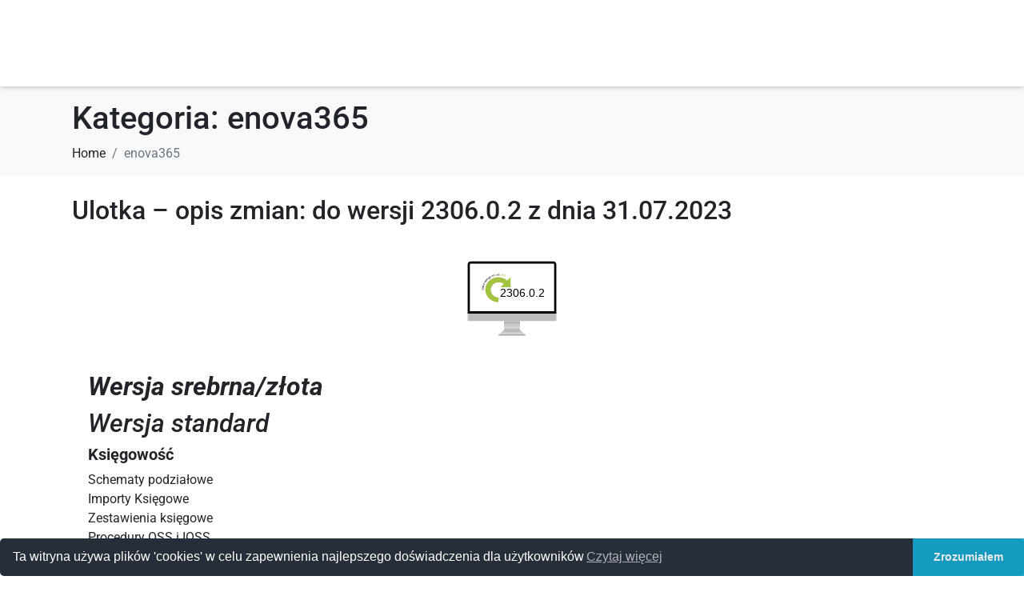

--- FILE ---
content_type: text/html; charset=UTF-8
request_url: https://informer.expert/category/enova365/page/3/
body_size: 93038
content:
<!DOCTYPE html><html lang="pl-PL"><head >	<meta charset="UTF-8" />
	<meta name="viewport" content="width=device-width, initial-scale=1" />
	<meta name='robots' content='index, follow, max-image-preview:large, max-snippet:-1, max-video-preview:-1' />
	<style>img:is([sizes="auto" i], [sizes^="auto," i]) { contain-intrinsic-size: 3000px 1500px }</style>
	
	<!-- This site is optimized with the Yoast SEO plugin v25.7 - https://yoast.com/wordpress/plugins/seo/ -->
	<title>enova365 - Strona 3 z 9 - INFORMER IT Solutions</title>
	<link rel="canonical" href="https://informer.expert/category/enova365/page/3/" />
	<link rel="prev" href="https://informer.expert/category/enova365/page/2/" />
	<link rel="next" href="https://informer.expert/category/enova365/page/4/" />
	<meta property="og:locale" content="pl_PL" />
	<meta property="og:type" content="article" />
	<meta property="og:title" content="enova365 - Strona 3 z 9 - INFORMER IT Solutions" />
	<meta property="og:url" content="https://informer.expert/category/enova365/" />
	<meta property="og:site_name" content="INFORMER IT Solutions" />
	<meta name="twitter:card" content="summary_large_image" />
	<script type="application/ld+json" class="yoast-schema-graph">{"@context":"https://schema.org","@graph":[{"@type":"CollectionPage","@id":"https://informer.expert/category/enova365/","url":"https://informer.expert/category/enova365/page/3/","name":"enova365 - Strona 3 z 9 - INFORMER IT Solutions","isPartOf":{"@id":"https://informer.expert/#website"},"primaryImageOfPage":{"@id":"https://informer.expert/category/enova365/page/3/#primaryimage"},"image":{"@id":"https://informer.expert/category/enova365/page/3/#primaryimage"},"thumbnailUrl":"https://informer.expert/wp-content/uploads/2023/08/2306.0.2.svg","breadcrumb":{"@id":"https://informer.expert/category/enova365/page/3/#breadcrumb"},"inLanguage":"pl-PL"},{"@type":"ImageObject","inLanguage":"pl-PL","@id":"https://informer.expert/category/enova365/page/3/#primaryimage","url":"https://informer.expert/wp-content/uploads/2023/08/2306.0.2.svg","contentUrl":"https://informer.expert/wp-content/uploads/2023/08/2306.0.2.svg","width":850.4,"height":850.4,"caption":"2306.0.2.svg"},{"@type":"BreadcrumbList","@id":"https://informer.expert/category/enova365/page/3/#breadcrumb","itemListElement":[{"@type":"ListItem","position":1,"name":"Strona główna","item":"https://informer.expert/"},{"@type":"ListItem","position":2,"name":"enova365"}]},{"@type":"WebSite","@id":"https://informer.expert/#website","url":"https://informer.expert/","name":"INFORMER IT Solutions","description":"enova365 Autoryzowany Partner. Profesjonalne usługi IT, Prace programistyczne.","publisher":{"@id":"https://informer.expert/#organization"},"alternateName":"INFORMER IT","potentialAction":[{"@type":"SearchAction","target":{"@type":"EntryPoint","urlTemplate":"https://informer.expert/?s={search_term_string}"},"query-input":{"@type":"PropertyValueSpecification","valueRequired":true,"valueName":"search_term_string"}}],"inLanguage":"pl-PL"},{"@type":"Organization","@id":"https://informer.expert/#organization","name":"INFORMER IT SOLUTIONS","alternateName":"INFORMER IT dla biznesu","url":"https://informer.expert/","logo":{"@type":"ImageObject","inLanguage":"pl-PL","@id":"https://informer.expert/#/schema/logo/image/","url":"https://informer.expert/wp-content/uploads/2016/07/cropped-cropped-kostka-1.png","contentUrl":"https://informer.expert/wp-content/uploads/2016/07/cropped-cropped-kostka-1.png","width":512,"height":512,"caption":"INFORMER IT SOLUTIONS"},"image":{"@id":"https://informer.expert/#/schema/logo/image/"},"sameAs":["https://facebook.com/INFORMER.IT.Solutions","https://www.instagram.com/informerit/"]}]}</script>
	<!-- / Yoast SEO plugin. -->


<link rel="alternate" type="application/rss+xml" title="INFORMER IT Solutions &raquo; Kanał z wpisami" href="https://informer.expert/feed/" />
<link rel="alternate" type="application/rss+xml" title="INFORMER IT Solutions &raquo; Kanał z komentarzami" href="https://informer.expert/comments/feed/" />
<link rel="alternate" type="application/rss+xml" title="INFORMER IT Solutions &raquo; Kanał z wpisami zaszufladkowanymi do kategorii enova365" href="https://informer.expert/category/enova365/feed/" />
<script type="text/javascript">
/* <![CDATA[ */
window._wpemojiSettings = {"baseUrl":"https:\/\/s.w.org\/images\/core\/emoji\/16.0.1\/72x72\/","ext":".png","svgUrl":"https:\/\/s.w.org\/images\/core\/emoji\/16.0.1\/svg\/","svgExt":".svg","source":{"concatemoji":"https:\/\/informer.expert\/wp-includes\/js\/wp-emoji-release.min.js?ver=6.8.2"}};
/*! This file is auto-generated */
!function(s,n){var o,i,e;function c(e){try{var t={supportTests:e,timestamp:(new Date).valueOf()};sessionStorage.setItem(o,JSON.stringify(t))}catch(e){}}function p(e,t,n){e.clearRect(0,0,e.canvas.width,e.canvas.height),e.fillText(t,0,0);var t=new Uint32Array(e.getImageData(0,0,e.canvas.width,e.canvas.height).data),a=(e.clearRect(0,0,e.canvas.width,e.canvas.height),e.fillText(n,0,0),new Uint32Array(e.getImageData(0,0,e.canvas.width,e.canvas.height).data));return t.every(function(e,t){return e===a[t]})}function u(e,t){e.clearRect(0,0,e.canvas.width,e.canvas.height),e.fillText(t,0,0);for(var n=e.getImageData(16,16,1,1),a=0;a<n.data.length;a++)if(0!==n.data[a])return!1;return!0}function f(e,t,n,a){switch(t){case"flag":return n(e,"\ud83c\udff3\ufe0f\u200d\u26a7\ufe0f","\ud83c\udff3\ufe0f\u200b\u26a7\ufe0f")?!1:!n(e,"\ud83c\udde8\ud83c\uddf6","\ud83c\udde8\u200b\ud83c\uddf6")&&!n(e,"\ud83c\udff4\udb40\udc67\udb40\udc62\udb40\udc65\udb40\udc6e\udb40\udc67\udb40\udc7f","\ud83c\udff4\u200b\udb40\udc67\u200b\udb40\udc62\u200b\udb40\udc65\u200b\udb40\udc6e\u200b\udb40\udc67\u200b\udb40\udc7f");case"emoji":return!a(e,"\ud83e\udedf")}return!1}function g(e,t,n,a){var r="undefined"!=typeof WorkerGlobalScope&&self instanceof WorkerGlobalScope?new OffscreenCanvas(300,150):s.createElement("canvas"),o=r.getContext("2d",{willReadFrequently:!0}),i=(o.textBaseline="top",o.font="600 32px Arial",{});return e.forEach(function(e){i[e]=t(o,e,n,a)}),i}function t(e){var t=s.createElement("script");t.src=e,t.defer=!0,s.head.appendChild(t)}"undefined"!=typeof Promise&&(o="wpEmojiSettingsSupports",i=["flag","emoji"],n.supports={everything:!0,everythingExceptFlag:!0},e=new Promise(function(e){s.addEventListener("DOMContentLoaded",e,{once:!0})}),new Promise(function(t){var n=function(){try{var e=JSON.parse(sessionStorage.getItem(o));if("object"==typeof e&&"number"==typeof e.timestamp&&(new Date).valueOf()<e.timestamp+604800&&"object"==typeof e.supportTests)return e.supportTests}catch(e){}return null}();if(!n){if("undefined"!=typeof Worker&&"undefined"!=typeof OffscreenCanvas&&"undefined"!=typeof URL&&URL.createObjectURL&&"undefined"!=typeof Blob)try{var e="postMessage("+g.toString()+"("+[JSON.stringify(i),f.toString(),p.toString(),u.toString()].join(",")+"));",a=new Blob([e],{type:"text/javascript"}),r=new Worker(URL.createObjectURL(a),{name:"wpTestEmojiSupports"});return void(r.onmessage=function(e){c(n=e.data),r.terminate(),t(n)})}catch(e){}c(n=g(i,f,p,u))}t(n)}).then(function(e){for(var t in e)n.supports[t]=e[t],n.supports.everything=n.supports.everything&&n.supports[t],"flag"!==t&&(n.supports.everythingExceptFlag=n.supports.everythingExceptFlag&&n.supports[t]);n.supports.everythingExceptFlag=n.supports.everythingExceptFlag&&!n.supports.flag,n.DOMReady=!1,n.readyCallback=function(){n.DOMReady=!0}}).then(function(){return e}).then(function(){var e;n.supports.everything||(n.readyCallback(),(e=n.source||{}).concatemoji?t(e.concatemoji):e.wpemoji&&e.twemoji&&(t(e.twemoji),t(e.wpemoji)))}))}((window,document),window._wpemojiSettings);
/* ]]> */
</script>
<style id='wp-emoji-styles-inline-css' type='text/css'>

	img.wp-smiley, img.emoji {
		display: inline !important;
		border: none !important;
		box-shadow: none !important;
		height: 1em !important;
		width: 1em !important;
		margin: 0 0.07em !important;
		vertical-align: -0.1em !important;
		background: none !important;
		padding: 0 !important;
	}
</style>
<link rel='stylesheet' id='wp-block-library-css' href='https://informer.expert/wp-includes/css/dist/block-library/style.min.css?ver=6.8.2' type='text/css' media='all' />
<style id='wp-block-library-theme-inline-css' type='text/css'>
.wp-block-audio :where(figcaption){color:#555;font-size:13px;text-align:center}.is-dark-theme .wp-block-audio :where(figcaption){color:#ffffffa6}.wp-block-audio{margin:0 0 1em}.wp-block-code{border:1px solid #ccc;border-radius:4px;font-family:Menlo,Consolas,monaco,monospace;padding:.8em 1em}.wp-block-embed :where(figcaption){color:#555;font-size:13px;text-align:center}.is-dark-theme .wp-block-embed :where(figcaption){color:#ffffffa6}.wp-block-embed{margin:0 0 1em}.blocks-gallery-caption{color:#555;font-size:13px;text-align:center}.is-dark-theme .blocks-gallery-caption{color:#ffffffa6}:root :where(.wp-block-image figcaption){color:#555;font-size:13px;text-align:center}.is-dark-theme :root :where(.wp-block-image figcaption){color:#ffffffa6}.wp-block-image{margin:0 0 1em}.wp-block-pullquote{border-bottom:4px solid;border-top:4px solid;color:currentColor;margin-bottom:1.75em}.wp-block-pullquote cite,.wp-block-pullquote footer,.wp-block-pullquote__citation{color:currentColor;font-size:.8125em;font-style:normal;text-transform:uppercase}.wp-block-quote{border-left:.25em solid;margin:0 0 1.75em;padding-left:1em}.wp-block-quote cite,.wp-block-quote footer{color:currentColor;font-size:.8125em;font-style:normal;position:relative}.wp-block-quote:where(.has-text-align-right){border-left:none;border-right:.25em solid;padding-left:0;padding-right:1em}.wp-block-quote:where(.has-text-align-center){border:none;padding-left:0}.wp-block-quote.is-large,.wp-block-quote.is-style-large,.wp-block-quote:where(.is-style-plain){border:none}.wp-block-search .wp-block-search__label{font-weight:700}.wp-block-search__button{border:1px solid #ccc;padding:.375em .625em}:where(.wp-block-group.has-background){padding:1.25em 2.375em}.wp-block-separator.has-css-opacity{opacity:.4}.wp-block-separator{border:none;border-bottom:2px solid;margin-left:auto;margin-right:auto}.wp-block-separator.has-alpha-channel-opacity{opacity:1}.wp-block-separator:not(.is-style-wide):not(.is-style-dots){width:100px}.wp-block-separator.has-background:not(.is-style-dots){border-bottom:none;height:1px}.wp-block-separator.has-background:not(.is-style-wide):not(.is-style-dots){height:2px}.wp-block-table{margin:0 0 1em}.wp-block-table td,.wp-block-table th{word-break:normal}.wp-block-table :where(figcaption){color:#555;font-size:13px;text-align:center}.is-dark-theme .wp-block-table :where(figcaption){color:#ffffffa6}.wp-block-video :where(figcaption){color:#555;font-size:13px;text-align:center}.is-dark-theme .wp-block-video :where(figcaption){color:#ffffffa6}.wp-block-video{margin:0 0 1em}:root :where(.wp-block-template-part.has-background){margin-bottom:0;margin-top:0;padding:1.25em 2.375em}
</style>
<style id='classic-theme-styles-inline-css' type='text/css'>
/*! This file is auto-generated */
.wp-block-button__link{color:#fff;background-color:#32373c;border-radius:9999px;box-shadow:none;text-decoration:none;padding:calc(.667em + 2px) calc(1.333em + 2px);font-size:1.125em}.wp-block-file__button{background:#32373c;color:#fff;text-decoration:none}
</style>
<style id='global-styles-inline-css' type='text/css'>
:root{--wp--preset--aspect-ratio--square: 1;--wp--preset--aspect-ratio--4-3: 4/3;--wp--preset--aspect-ratio--3-4: 3/4;--wp--preset--aspect-ratio--3-2: 3/2;--wp--preset--aspect-ratio--2-3: 2/3;--wp--preset--aspect-ratio--16-9: 16/9;--wp--preset--aspect-ratio--9-16: 9/16;--wp--preset--color--black: #000000;--wp--preset--color--cyan-bluish-gray: #abb8c3;--wp--preset--color--white: #ffffff;--wp--preset--color--pale-pink: #f78da7;--wp--preset--color--vivid-red: #cf2e2e;--wp--preset--color--luminous-vivid-orange: #ff6900;--wp--preset--color--luminous-vivid-amber: #fcb900;--wp--preset--color--light-green-cyan: #7bdcb5;--wp--preset--color--vivid-green-cyan: #00d084;--wp--preset--color--pale-cyan-blue: #8ed1fc;--wp--preset--color--vivid-cyan-blue: #0693e3;--wp--preset--color--vivid-purple: #9b51e0;--wp--preset--gradient--vivid-cyan-blue-to-vivid-purple: linear-gradient(135deg,rgba(6,147,227,1) 0%,rgb(155,81,224) 100%);--wp--preset--gradient--light-green-cyan-to-vivid-green-cyan: linear-gradient(135deg,rgb(122,220,180) 0%,rgb(0,208,130) 100%);--wp--preset--gradient--luminous-vivid-amber-to-luminous-vivid-orange: linear-gradient(135deg,rgba(252,185,0,1) 0%,rgba(255,105,0,1) 100%);--wp--preset--gradient--luminous-vivid-orange-to-vivid-red: linear-gradient(135deg,rgba(255,105,0,1) 0%,rgb(207,46,46) 100%);--wp--preset--gradient--very-light-gray-to-cyan-bluish-gray: linear-gradient(135deg,rgb(238,238,238) 0%,rgb(169,184,195) 100%);--wp--preset--gradient--cool-to-warm-spectrum: linear-gradient(135deg,rgb(74,234,220) 0%,rgb(151,120,209) 20%,rgb(207,42,186) 40%,rgb(238,44,130) 60%,rgb(251,105,98) 80%,rgb(254,248,76) 100%);--wp--preset--gradient--blush-light-purple: linear-gradient(135deg,rgb(255,206,236) 0%,rgb(152,150,240) 100%);--wp--preset--gradient--blush-bordeaux: linear-gradient(135deg,rgb(254,205,165) 0%,rgb(254,45,45) 50%,rgb(107,0,62) 100%);--wp--preset--gradient--luminous-dusk: linear-gradient(135deg,rgb(255,203,112) 0%,rgb(199,81,192) 50%,rgb(65,88,208) 100%);--wp--preset--gradient--pale-ocean: linear-gradient(135deg,rgb(255,245,203) 0%,rgb(182,227,212) 50%,rgb(51,167,181) 100%);--wp--preset--gradient--electric-grass: linear-gradient(135deg,rgb(202,248,128) 0%,rgb(113,206,126) 100%);--wp--preset--gradient--midnight: linear-gradient(135deg,rgb(2,3,129) 0%,rgb(40,116,252) 100%);--wp--preset--font-size--small: 13px;--wp--preset--font-size--medium: 20px;--wp--preset--font-size--large: 36px;--wp--preset--font-size--x-large: 42px;--wp--preset--spacing--20: 0.44rem;--wp--preset--spacing--30: 0.67rem;--wp--preset--spacing--40: 1rem;--wp--preset--spacing--50: 1.5rem;--wp--preset--spacing--60: 2.25rem;--wp--preset--spacing--70: 3.38rem;--wp--preset--spacing--80: 5.06rem;--wp--preset--shadow--natural: 6px 6px 9px rgba(0, 0, 0, 0.2);--wp--preset--shadow--deep: 12px 12px 50px rgba(0, 0, 0, 0.4);--wp--preset--shadow--sharp: 6px 6px 0px rgba(0, 0, 0, 0.2);--wp--preset--shadow--outlined: 6px 6px 0px -3px rgba(255, 255, 255, 1), 6px 6px rgba(0, 0, 0, 1);--wp--preset--shadow--crisp: 6px 6px 0px rgba(0, 0, 0, 1);}:where(.is-layout-flex){gap: 0.5em;}:where(.is-layout-grid){gap: 0.5em;}body .is-layout-flex{display: flex;}.is-layout-flex{flex-wrap: wrap;align-items: center;}.is-layout-flex > :is(*, div){margin: 0;}body .is-layout-grid{display: grid;}.is-layout-grid > :is(*, div){margin: 0;}:where(.wp-block-columns.is-layout-flex){gap: 2em;}:where(.wp-block-columns.is-layout-grid){gap: 2em;}:where(.wp-block-post-template.is-layout-flex){gap: 1.25em;}:where(.wp-block-post-template.is-layout-grid){gap: 1.25em;}.has-black-color{color: var(--wp--preset--color--black) !important;}.has-cyan-bluish-gray-color{color: var(--wp--preset--color--cyan-bluish-gray) !important;}.has-white-color{color: var(--wp--preset--color--white) !important;}.has-pale-pink-color{color: var(--wp--preset--color--pale-pink) !important;}.has-vivid-red-color{color: var(--wp--preset--color--vivid-red) !important;}.has-luminous-vivid-orange-color{color: var(--wp--preset--color--luminous-vivid-orange) !important;}.has-luminous-vivid-amber-color{color: var(--wp--preset--color--luminous-vivid-amber) !important;}.has-light-green-cyan-color{color: var(--wp--preset--color--light-green-cyan) !important;}.has-vivid-green-cyan-color{color: var(--wp--preset--color--vivid-green-cyan) !important;}.has-pale-cyan-blue-color{color: var(--wp--preset--color--pale-cyan-blue) !important;}.has-vivid-cyan-blue-color{color: var(--wp--preset--color--vivid-cyan-blue) !important;}.has-vivid-purple-color{color: var(--wp--preset--color--vivid-purple) !important;}.has-black-background-color{background-color: var(--wp--preset--color--black) !important;}.has-cyan-bluish-gray-background-color{background-color: var(--wp--preset--color--cyan-bluish-gray) !important;}.has-white-background-color{background-color: var(--wp--preset--color--white) !important;}.has-pale-pink-background-color{background-color: var(--wp--preset--color--pale-pink) !important;}.has-vivid-red-background-color{background-color: var(--wp--preset--color--vivid-red) !important;}.has-luminous-vivid-orange-background-color{background-color: var(--wp--preset--color--luminous-vivid-orange) !important;}.has-luminous-vivid-amber-background-color{background-color: var(--wp--preset--color--luminous-vivid-amber) !important;}.has-light-green-cyan-background-color{background-color: var(--wp--preset--color--light-green-cyan) !important;}.has-vivid-green-cyan-background-color{background-color: var(--wp--preset--color--vivid-green-cyan) !important;}.has-pale-cyan-blue-background-color{background-color: var(--wp--preset--color--pale-cyan-blue) !important;}.has-vivid-cyan-blue-background-color{background-color: var(--wp--preset--color--vivid-cyan-blue) !important;}.has-vivid-purple-background-color{background-color: var(--wp--preset--color--vivid-purple) !important;}.has-black-border-color{border-color: var(--wp--preset--color--black) !important;}.has-cyan-bluish-gray-border-color{border-color: var(--wp--preset--color--cyan-bluish-gray) !important;}.has-white-border-color{border-color: var(--wp--preset--color--white) !important;}.has-pale-pink-border-color{border-color: var(--wp--preset--color--pale-pink) !important;}.has-vivid-red-border-color{border-color: var(--wp--preset--color--vivid-red) !important;}.has-luminous-vivid-orange-border-color{border-color: var(--wp--preset--color--luminous-vivid-orange) !important;}.has-luminous-vivid-amber-border-color{border-color: var(--wp--preset--color--luminous-vivid-amber) !important;}.has-light-green-cyan-border-color{border-color: var(--wp--preset--color--light-green-cyan) !important;}.has-vivid-green-cyan-border-color{border-color: var(--wp--preset--color--vivid-green-cyan) !important;}.has-pale-cyan-blue-border-color{border-color: var(--wp--preset--color--pale-cyan-blue) !important;}.has-vivid-cyan-blue-border-color{border-color: var(--wp--preset--color--vivid-cyan-blue) !important;}.has-vivid-purple-border-color{border-color: var(--wp--preset--color--vivid-purple) !important;}.has-vivid-cyan-blue-to-vivid-purple-gradient-background{background: var(--wp--preset--gradient--vivid-cyan-blue-to-vivid-purple) !important;}.has-light-green-cyan-to-vivid-green-cyan-gradient-background{background: var(--wp--preset--gradient--light-green-cyan-to-vivid-green-cyan) !important;}.has-luminous-vivid-amber-to-luminous-vivid-orange-gradient-background{background: var(--wp--preset--gradient--luminous-vivid-amber-to-luminous-vivid-orange) !important;}.has-luminous-vivid-orange-to-vivid-red-gradient-background{background: var(--wp--preset--gradient--luminous-vivid-orange-to-vivid-red) !important;}.has-very-light-gray-to-cyan-bluish-gray-gradient-background{background: var(--wp--preset--gradient--very-light-gray-to-cyan-bluish-gray) !important;}.has-cool-to-warm-spectrum-gradient-background{background: var(--wp--preset--gradient--cool-to-warm-spectrum) !important;}.has-blush-light-purple-gradient-background{background: var(--wp--preset--gradient--blush-light-purple) !important;}.has-blush-bordeaux-gradient-background{background: var(--wp--preset--gradient--blush-bordeaux) !important;}.has-luminous-dusk-gradient-background{background: var(--wp--preset--gradient--luminous-dusk) !important;}.has-pale-ocean-gradient-background{background: var(--wp--preset--gradient--pale-ocean) !important;}.has-electric-grass-gradient-background{background: var(--wp--preset--gradient--electric-grass) !important;}.has-midnight-gradient-background{background: var(--wp--preset--gradient--midnight) !important;}.has-small-font-size{font-size: var(--wp--preset--font-size--small) !important;}.has-medium-font-size{font-size: var(--wp--preset--font-size--medium) !important;}.has-large-font-size{font-size: var(--wp--preset--font-size--large) !important;}.has-x-large-font-size{font-size: var(--wp--preset--font-size--x-large) !important;}
:where(.wp-block-post-template.is-layout-flex){gap: 1.25em;}:where(.wp-block-post-template.is-layout-grid){gap: 1.25em;}
:where(.wp-block-columns.is-layout-flex){gap: 2em;}:where(.wp-block-columns.is-layout-grid){gap: 2em;}
:root :where(.wp-block-pullquote){font-size: 1.5em;line-height: 1.6;}
</style>
<link rel='stylesheet' id='mailerlite_forms.css-css' href='https://informer.expert/wp-content/plugins/official-mailerlite-sign-up-forms/assets/css/mailerlite_forms.css?ver=1.7.13' type='text/css' media='all' />
<link rel='stylesheet' id='woocommerce-layout-css' href='https://informer.expert/wp-content/plugins/woocommerce/assets/css/woocommerce-layout.css?ver=10.1.0' type='text/css' media='all' />
<link rel='stylesheet' id='woocommerce-smallscreen-css' href='https://informer.expert/wp-content/plugins/woocommerce/assets/css/woocommerce-smallscreen.css?ver=10.1.0' type='text/css' media='only screen and (max-width: 768px)' />
<link rel='stylesheet' id='woocommerce-general-css' href='https://informer.expert/wp-content/plugins/woocommerce/assets/css/woocommerce.css?ver=10.1.0' type='text/css' media='all' />
<style id='woocommerce-inline-inline-css' type='text/css'>
.woocommerce form .form-row .required { visibility: visible; }
</style>
<link rel='stylesheet' id='wp-mcm-styles-css' href='https://informer.expert/wp-content/plugins/wp-media-category-management/css/wp-mcm-styles.css?ver=2.4.1.1' type='text/css' media='all' />
<link rel='stylesheet' id='brands-styles-css' href='https://informer.expert/wp-content/plugins/woocommerce/assets/css/brands.css?ver=10.1.0' type='text/css' media='all' />
<link rel='stylesheet' id='jupiterx-popups-animation-css' href='https://informer.expert/wp-content/plugins/jupiterx-core/includes/extensions/raven/assets/lib/animate/animate.min.css?ver=4.10.1' type='text/css' media='all' />
<link rel='stylesheet' id='jupiterx-css' href='https://informer.expert/wp-content/uploads/jupiterx/compiler/jupiterx/fe1c4a7.css?ver=4.10.1' type='text/css' media='all' />
<link rel='stylesheet' id='jet-popup-frontend-css' href='https://informer.expert/wp-content/plugins/jet-popup/assets/css/jet-popup-frontend.css?ver=2.0.16' type='text/css' media='all' />
<link rel='stylesheet' id='jet-woo-builder-jupiterx-css' href='https://informer.expert/wp-content/plugins/jet-woo-builder/includes/compatibility/packages/themes/jupiterx/assets/css/style.css?ver=2.1.20' type='text/css' media='all' />
<link rel='stylesheet' id='jupiterx-elements-dynamic-styles-css' href='https://informer.expert/wp-content/uploads/jupiterx/compiler/jupiterx-elements-dynamic-styles/cac1c7d.css?ver=4.10.1' type='text/css' media='all' />
<link rel='stylesheet' id='elementor-frontend-css' href='https://informer.expert/wp-content/plugins/elementor/assets/css/frontend.min.css?ver=3.27.6' type='text/css' media='all' />
<link rel='stylesheet' id='font-awesome-css' href='https://informer.expert/wp-content/plugins/elementor/assets/lib/font-awesome/css/font-awesome.min.css?ver=4.7.0' type='text/css' media='all' />
<link rel='stylesheet' id='jupiterx-core-raven-frontend-css' href='https://informer.expert/wp-content/plugins/jupiterx-core/includes/extensions/raven/assets/css/frontend.min.css?ver=6.8.2' type='text/css' media='all' />
<link rel='stylesheet' id='elementor-post-4359-css' href='https://informer.expert/wp-content/uploads/elementor/css/post-4359.css?ver=1766666947' type='text/css' media='all' />
<link rel='stylesheet' id='elementor-pro-css' href='https://informer.expert/wp-content/plugins/elementor-pro/assets/css/frontend.min.css?ver=3.21.1' type='text/css' media='all' />
<link rel='stylesheet' id='sellkit-pro-frontend-css' href='https://informer.expert/wp-content/plugins/sellkit-pro/assets/dist/css/frontend.min.css?ver=1.2.3' type='text/css' media='all' />
<link rel='stylesheet' id='sellkit-frontend-css' href='https://informer.expert/wp-content/plugins/sellkit/assets/dist/css/frontend.min.css?ver=2.3.5' type='text/css' media='all' />
<link rel='stylesheet' id='jet-blog-css' href='https://informer.expert/wp-content/plugins/jet-blog/assets/css/jet-blog.css?ver=2.4.5.1' type='text/css' media='all' />
<link rel='stylesheet' id='jet-tabs-frontend-css' href='https://informer.expert/wp-content/plugins/jet-tabs/assets/css/jet-tabs-frontend.css?ver=2.2.9' type='text/css' media='all' />
<link rel='stylesheet' id='flatpickr-css' href='https://informer.expert/wp-content/plugins/elementor/assets/lib/flatpickr/flatpickr.min.css?ver=4.6.13' type='text/css' media='all' />
<link rel='stylesheet' id='elementor-post-2605-css' href='https://informer.expert/wp-content/uploads/elementor/css/post-2605.css?ver=1766666948' type='text/css' media='all' />
<link rel='stylesheet' id='elementor-post-4370-css' href='https://informer.expert/wp-content/uploads/elementor/css/post-4370.css?ver=1766666948' type='text/css' media='all' />
<link rel='stylesheet' id='was-frontend-css' href='https://informer.expert/wp-content/plugins/sellkit-pro/assets/dist/css/swatches-frontend.min.css?ver=1.2.3' type='text/css' media='all' />
<link rel='stylesheet' id='elementor-gf-local-roboto-css' href='https://informer.expert/wp-content/uploads/elementor/google-fonts/css/roboto.css?ver=1740735468' type='text/css' media='all' />
<link rel='stylesheet' id='elementor-gf-local-robotoslab-css' href='https://informer.expert/wp-content/uploads/elementor/google-fonts/css/robotoslab.css?ver=1740735475' type='text/css' media='all' />
<link rel='stylesheet' id='elementor-gf-local-actor-css' href='https://informer.expert/wp-content/uploads/elementor/google-fonts/css/actor.css?ver=1740735475' type='text/css' media='all' />
<link rel='stylesheet' id='elementor-gf-local-poppins-css' href='https://informer.expert/wp-content/uploads/elementor/google-fonts/css/poppins.css?ver=1740735478' type='text/css' media='all' />
<script type="text/javascript" src="https://informer.expert/wp-includes/js/jquery/jquery.min.js?ver=3.7.1" id="jquery-core-js"></script>
<script type="text/javascript" src="https://informer.expert/wp-includes/js/jquery/jquery-migrate.min.js?ver=3.4.1" id="jquery-migrate-js"></script>
<script type="text/javascript" src="https://informer.expert/wp-content/plugins/woocommerce/assets/js/jquery-blockui/jquery.blockUI.min.js?ver=2.7.0-wc.10.1.0" id="jquery-blockui-js" defer="defer" data-wp-strategy="defer"></script>
<script type="text/javascript" id="wc-add-to-cart-js-extra">
/* <![CDATA[ */
var wc_add_to_cart_params = {"ajax_url":"\/wp-admin\/admin-ajax.php","wc_ajax_url":"\/?wc-ajax=%%endpoint%%","i18n_view_cart":"Zobacz koszyk","cart_url":"https:\/\/informer.expert\/koszyk\/","is_cart":"","cart_redirect_after_add":"no"};
/* ]]> */
</script>
<script type="text/javascript" src="https://informer.expert/wp-content/plugins/woocommerce/assets/js/frontend/add-to-cart.min.js?ver=10.1.0" id="wc-add-to-cart-js" defer="defer" data-wp-strategy="defer"></script>
<script type="text/javascript" src="https://informer.expert/wp-content/plugins/woocommerce/assets/js/js-cookie/js.cookie.min.js?ver=2.1.4-wc.10.1.0" id="js-cookie-js" defer="defer" data-wp-strategy="defer"></script>
<script type="text/javascript" id="woocommerce-js-extra">
/* <![CDATA[ */
var woocommerce_params = {"ajax_url":"\/wp-admin\/admin-ajax.php","wc_ajax_url":"\/?wc-ajax=%%endpoint%%","i18n_password_show":"Poka\u017c has\u0142o","i18n_password_hide":"Ukryj has\u0142o"};
/* ]]> */
</script>
<script type="text/javascript" src="https://informer.expert/wp-content/plugins/woocommerce/assets/js/frontend/woocommerce.min.js?ver=10.1.0" id="woocommerce-js" defer="defer" data-wp-strategy="defer"></script>
<script type="text/javascript" src="https://informer.expert/wp-content/themes/jupiterx/lib/assets/dist/js/utils.min.js?ver=4.10.1" id="jupiterx-utils-js"></script>
<link rel="https://api.w.org/" href="https://informer.expert/wp-json/" /><link rel="alternate" title="JSON" type="application/json" href="https://informer.expert/wp-json/wp/v2/categories/5" /><link rel="EditURI" type="application/rsd+xml" title="RSD" href="https://informer.expert/xmlrpc.php?rsd" />
<meta name="generator" content="WordPress 6.8.2" />
<meta name="generator" content="WooCommerce 10.1.0" />
        <!-- MailerLite Universal -->
        <script>
            (function(w,d,e,u,f,l,n){w[f]=w[f]||function(){(w[f].q=w[f].q||[])
                .push(arguments);},l=d.createElement(e),l.async=1,l.src=u,
                n=d.getElementsByTagName(e)[0],n.parentNode.insertBefore(l,n);})
            (window,document,'script','https://assets.mailerlite.com/js/universal.js','ml');
            ml('account', '1732744');
            ml('enablePopups', true);
        </script>
        <!-- End MailerLite Universal -->
        	<noscript><style>.woocommerce-product-gallery{ opacity: 1 !important; }</style></noscript>
	<meta name="generator" content="Elementor 3.27.6; features: e_font_icon_svg, additional_custom_breakpoints, e_local_google_fonts, e_element_cache; settings: css_print_method-external, google_font-enabled, font_display-auto">
			<style>
				.e-con.e-parent:nth-of-type(n+4):not(.e-lazyloaded):not(.e-no-lazyload),
				.e-con.e-parent:nth-of-type(n+4):not(.e-lazyloaded):not(.e-no-lazyload) * {
					background-image: none !important;
				}
				@media screen and (max-height: 1024px) {
					.e-con.e-parent:nth-of-type(n+3):not(.e-lazyloaded):not(.e-no-lazyload),
					.e-con.e-parent:nth-of-type(n+3):not(.e-lazyloaded):not(.e-no-lazyload) * {
						background-image: none !important;
					}
				}
				@media screen and (max-height: 640px) {
					.e-con.e-parent:nth-of-type(n+2):not(.e-lazyloaded):not(.e-no-lazyload),
					.e-con.e-parent:nth-of-type(n+2):not(.e-lazyloaded):not(.e-no-lazyload) * {
						background-image: none !important;
					}
				}
			</style>
			<link rel="icon" href="https://informer.expert/wp-content/uploads/2024/04/cropped-informer-cube-vector-32x32.png" sizes="32x32" />
<link rel="icon" href="https://informer.expert/wp-content/uploads/2024/04/cropped-informer-cube-vector-192x192.png" sizes="192x192" />
<link rel="apple-touch-icon" href="https://informer.expert/wp-content/uploads/2024/04/cropped-informer-cube-vector-180x180.png" />
<meta name="msapplication-TileImage" content="https://informer.expert/wp-content/uploads/2024/04/cropped-informer-cube-vector-270x270.png" />
		<style type="text/css" id="wp-custom-css">
			
/*linki obraz pasek z thamu w tle*/
/*.brands-list__item-img-wrap{
        position: absolute;
}*/

.credit {
	display:none;
}

/*bug z białym paskiem w /home/
 */
html,body
{
    width: 100%;
    height: 100%;
    margin: 0px;
    padding: 0px;
    overflow-x: hidden; 
}


.centered-images .brands-list__item-img-wrap{
	display: flex;
	height: 150px;
	align-items: center;
	justify-content: center
}
.centered-images .brands-list__item-img-wrap img{
	max-height: 100%;
	max-width: 100%;
}

.inner_product_header_cell .price {
  position: absolute;
  bottom: 10px;
}
/*Korekta stylu obrazka postu */
.jupiterx-post-image{
	text-align:center;
}
.jupiterx-post-image img{
	height: 100%;
	width: 150px;
	margin: 0px auto auto auto;
	
} 
/*Sitcky header by PH*/

.jupiterx-header{
	top:0px;
	position: sticky;
	box-shadow: 0 1px 6px 0 rgba(32, 33, 36, 0.28);
}
		</style>
		</head><body class="archive paged category category-enova365 category-5 paged-3 category-paged-3 wp-theme-jupiterx no-js theme-jupiterx woocommerce-no-js elementor-beta elementor-default elementor-kit-4359" itemscope="itemscope" itemtype="http://schema.org/WebPage"><script type="text/javascript" src="https://cookieconsent.popupsmart.com/src/js/popper.js"></script><script> window.start.init({Palette:"palette6",Mode:"banner bottom",Theme:"edgeless",Message:"Ta witryna używa plików 'cookies' w celu zapewnienia najlepszego doświadczenia dla użytkowników",ButtonText:"Zrozumiałem",LinkText:"Czytaj więcej",Location:"https://informer.expert/polityka-prywatnosci/",Time:"5",})</script><a class="jupiterx-a11y jupiterx-a11y-skip-navigation-link" href="#jupiterx-main">Skip to content</a><div class="jupiterx-site"><header class="jupiterx-header jupiterx-header-custom" data-jupiterx-settings="{&quot;breakpoint&quot;:&quot;767.98&quot;,&quot;template&quot;:&quot;2605&quot;,&quot;behavior&quot;:&quot;&quot;}" role="banner" itemscope="itemscope" itemtype="http://schema.org/WPHeader">		<div data-elementor-type="header" data-elementor-id="2605" class="elementor elementor-2605 elementor-location-header" data-elementor-post-type="elementor_library">
					<section class="elementor-section elementor-top-section elementor-element elementor-element-cd6e0e4 elementor-section-height-min-height animated-fast elementor-section-boxed elementor-section-height-default elementor-section-items-middle elementor-invisible" data-id="cd6e0e4" data-element_type="section" data-settings="{&quot;jet_parallax_layout_list&quot;:[{&quot;_id&quot;:&quot;9a9d3fe&quot;,&quot;jet_parallax_layout_image&quot;:{&quot;url&quot;:&quot;&quot;,&quot;id&quot;:&quot;&quot;,&quot;size&quot;:&quot;&quot;},&quot;jet_parallax_layout_image_tablet&quot;:{&quot;url&quot;:&quot;&quot;,&quot;id&quot;:&quot;&quot;,&quot;size&quot;:&quot;&quot;},&quot;jet_parallax_layout_image_mobile&quot;:{&quot;url&quot;:&quot;&quot;,&quot;id&quot;:&quot;&quot;,&quot;size&quot;:&quot;&quot;},&quot;jet_parallax_layout_speed&quot;:{&quot;unit&quot;:&quot;%&quot;,&quot;size&quot;:50,&quot;sizes&quot;:[]},&quot;jet_parallax_layout_type&quot;:&quot;scroll&quot;,&quot;jet_parallax_layout_direction&quot;:null,&quot;jet_parallax_layout_fx_direction&quot;:null,&quot;jet_parallax_layout_z_index&quot;:&quot;&quot;,&quot;jet_parallax_layout_bg_x&quot;:50,&quot;jet_parallax_layout_bg_x_tablet&quot;:&quot;&quot;,&quot;jet_parallax_layout_bg_x_mobile&quot;:&quot;&quot;,&quot;jet_parallax_layout_bg_y&quot;:50,&quot;jet_parallax_layout_bg_y_tablet&quot;:&quot;&quot;,&quot;jet_parallax_layout_bg_y_mobile&quot;:&quot;&quot;,&quot;jet_parallax_layout_bg_size&quot;:&quot;auto&quot;,&quot;jet_parallax_layout_bg_size_tablet&quot;:&quot;&quot;,&quot;jet_parallax_layout_bg_size_mobile&quot;:&quot;&quot;,&quot;jet_parallax_layout_animation_prop&quot;:&quot;transform&quot;,&quot;jet_parallax_layout_on&quot;:[&quot;desktop&quot;,&quot;tablet&quot;]}],&quot;background_background&quot;:&quot;classic&quot;,&quot;animation&quot;:&quot;fadeInDown&quot;,&quot;sticky&quot;:&quot;top&quot;,&quot;sticky_on&quot;:[&quot;desktop&quot;,&quot;tablet&quot;,&quot;mobile&quot;],&quot;sticky_offset&quot;:0,&quot;sticky_effects_offset&quot;:0}">
						<div class="elementor-container elementor-column-gap-default">
					<div class="elementor-column elementor-col-100 elementor-top-column elementor-element elementor-element-1ad9b9e8 raven-column-flex-horizontal" data-id="1ad9b9e8" data-element_type="column">
			<div class="elementor-widget-wrap elementor-element-populated">
						<div class="elementor-element elementor-element-77c1b8b2 elementor-widget__width-initial elementor-widget elementor-widget-raven-site-logo" data-id="77c1b8b2" data-element_type="widget" data-widget_type="raven-site-logo.default">
				<div class="elementor-widget-container">
							<div class="raven-widget-wrapper">
			<div class="raven-site-logo">
									<a class="raven-site-logo-link" href="https://informer.expert" rel="nofollow">
								<picture><img alt="INFORMER IT Solutions" data-no-lazy="1" src=' https://informer.expert/wp-content/uploads/2022/02/informer-B-Horizontal-300x58-1.png '></picture>									</a>
							</div>
		</div>
						</div>
				</div>
				<div class="elementor-element elementor-element-16607aa5 elementor-widget elementor-widget-raven-flex-spacer" data-id="16607aa5" data-element_type="widget" data-widget_type="raven-flex-spacer.default">
				<div class="elementor-widget-container">
								<div class="raven-spacer">&nbsp;</div>
						</div>
				</div>
				<div class="elementor-element elementor-element-796d6d8 elementor-widget elementor-widget-raven-flex-spacer" data-id="796d6d8" data-element_type="widget" data-widget_type="raven-flex-spacer.default">
				<div class="elementor-widget-container">
								<div class="raven-spacer">&nbsp;</div>
						</div>
				</div>
				<div class="elementor-element elementor-element-293380a elementor-widget__width-initial elementor-widget elementor-widget-raven-search-form" data-id="293380a" data-element_type="widget" data-settings="{&quot;_skin&quot;:&quot;full&quot;}" data-widget_type="raven-search-form.full">
				<div class="elementor-widget-container">
							<form class="raven-search-form raven-search-form-full" method="get" action="https://informer.expert/" role="search">
			<div class="raven-search-form-container">
										<span class="raven-search-form-button raven-search-form-toggle raven-search-form-button-svg" tabindex="-1">
							<svg class="e-font-icon-svg e-fas-search" viewBox="0 0 512 512" xmlns="http://www.w3.org/2000/svg"><path d="M505 442.7L405.3 343c-4.5-4.5-10.6-7-17-7H372c27.6-35.3 44-79.7 44-128C416 93.1 322.9 0 208 0S0 93.1 0 208s93.1 208 208 208c48.3 0 92.7-16.4 128-44v16.3c0 6.4 2.5 12.5 7 17l99.7 99.7c9.4 9.4 24.6 9.4 33.9 0l28.3-28.3c9.4-9.4 9.4-24.6.1-34zM208 336c-70.7 0-128-57.2-128-128 0-70.7 57.2-128 128-128 70.7 0 128 57.2 128 128 0 70.7-57.2 128-128 128z"></path></svg>						</span>
									</div>
			<div class="raven-search-form-lightbox">
				<span class="raven-search-form-close" tabindex="-1">&times;</span>
				<label class="elementor-screen-only" for="raven-search-form-input">Search</label>
				<input id="raven-search-form-input" class="raven-search-form-input" type="search" name="s" placeholder="Search..." />
			</div>
					</form>
						</div>
				</div>
				<div class="elementor-element elementor-element-3c5d9583 raven-breakpoint-tablet raven-nav-menu-align-center raven-tablet-nav-menu-align-center raven-mobile-nav-menu-align-left elementor-invisible elementor-widget elementor-widget-raven-nav-menu" data-id="3c5d9583" data-element_type="widget" data-settings="{&quot;_animation&quot;:&quot;fadeIn&quot;,&quot;mobile_layout&quot;:&quot;full-screen&quot;,&quot;mobile_menu_item_full_width&quot;:&quot;yes&quot;,&quot;submenu_icon&quot;:&quot;&lt;svg 0=\&quot;fas fa-chevron-down\&quot; class=\&quot;e-font-icon-svg e-fas-chevron-down\&quot;&gt;\r\n\t\t\t\t\t&lt;use xlink:href=\&quot;#fas-chevron-down\&quot;&gt;\r\n\t\t\t\t\t\t&lt;symbol id=\&quot;fas-chevron-down\&quot; viewBox=\&quot;0 0 448 512\&quot;&gt;\r\n\t\t\t\t\t\t\t&lt;path d=\&quot;M207.029 381.476L12.686 187.132c-9.373-9.373-9.373-24.569 0-33.941l22.667-22.667c9.357-9.357 24.522-9.375 33.901-.04L224 284.505l154.745-154.021c9.379-9.335 24.544-9.317 33.901.04l22.667 22.667c9.373 9.373 9.373 24.569 0 33.941L240.971 381.476c-9.373 9.372-24.569 9.372-33.942 0z\&quot;&gt;&lt;\/path&gt;\r\n\t\t\t\t\t\t&lt;\/symbol&gt;\r\n\t\t\t\t\t&lt;\/use&gt;\r\n\t\t\t\t&lt;\/svg&gt;&quot;,&quot;submenu_space_between&quot;:{&quot;unit&quot;:&quot;px&quot;,&quot;size&quot;:&quot;&quot;,&quot;sizes&quot;:[]},&quot;submenu_opening_position&quot;:&quot;bottom&quot;}" data-widget_type="raven-nav-menu.default">
				<div class="elementor-widget-container">
							<nav class="raven-nav-menu-main raven-nav-menu-horizontal raven-nav-menu-tablet- raven-nav-menu-mobile- raven-nav-icons-hidden-tablet raven-nav-icons-hidden-mobile">
			<ul id="menu-3c5d9583" class="raven-nav-menu"><li class="menu-item menu-item-type-post_type menu-item-object-page menu-item-has-children menu-item-4384"><a href="https://informer.expert/enova365/" class="raven-menu-item raven-link-item ">enova365</a>
<ul class="0 sub-menu raven-submenu">
	<li class="menu-item menu-item-type-post_type menu-item-object-page menu-item-8035"><a href="https://informer.expert/enova365/enova365-obszary-funkcjonalnosci/" class="raven-submenu-item raven-link-item ">enova365 obszary funkcjonalności</a></li>
	<li class="menu-item menu-item-type-post_type menu-item-object-page menu-item-4386"><a href="https://informer.expert/enova365/rozwiazania-autorskie/" class="raven-submenu-item raven-link-item ">Rozwiązania autorskie</a></li>
</ul>
</li>
<li class="menu-item menu-item-type-post_type menu-item-object-page menu-item-has-children menu-item-4374"><a href="https://informer.expert/oferta-2/" class="raven-menu-item raven-link-item ">Oferta</a>
<ul class="0 sub-menu raven-submenu">
	<li class="menu-item menu-item-type-post_type menu-item-object-page menu-item-4375"><a href="https://informer.expert/serwis/" class="raven-submenu-item raven-link-item ">Usługi serwisowe</a></li>
	<li class="menu-item menu-item-type-post_type menu-item-object-page menu-item-4376"><a href="https://informer.expert/wdrozenia-erp/" class="raven-submenu-item raven-link-item ">Wdrożenia ERP</a></li>
	<li class="menu-item menu-item-type-post_type menu-item-object-page menu-item-4378"><a href="https://informer.expert/informatyczne-rozwiazania-dla-firm/microsoft-365/" class="raven-submenu-item raven-link-item ">Microsoft 365</a></li>
	<li class="menu-item menu-item-type-post_type menu-item-object-page menu-item-4379"><a href="https://informer.expert/informatyczne-rozwiazania-dla-firm/podpis-kwalifikowany/" class="raven-submenu-item raven-link-item ">Podpis kwalifikowany</a></li>
	<li class="menu-item menu-item-type-post_type menu-item-object-page menu-item-4380"><a href="https://informer.expert/informatyczne-rozwiazania-dla-firm/kt-konwerter-ksiegowy/" class="raven-submenu-item raven-link-item ">KT Konwerter Księgowy</a></li>
	<li class="menu-item menu-item-type-post_type menu-item-object-page menu-item-4381"><a href="https://informer.expert/informatyczne-rozwiazania-dla-firm/oprogramowanie-hotelowe/" class="raven-submenu-item raven-link-item ">Oprogramowanie Hotelowe</a></li>
	<li class="menu-item menu-item-type-post_type menu-item-object-page menu-item-4382"><a href="https://informer.expert/informatyczne-rozwiazania-dla-firm/obsluga-gastronomii/" class="raven-submenu-item raven-link-item ">Obsługa Gastronomii</a></li>
</ul>
</li>
<li class="menu-item menu-item-type-post_type menu-item-object-page menu-item-has-children menu-item-4377"><a href="https://informer.expert/kasy-fiskalne/" class="raven-menu-item raven-link-item ">Kasy fiskalne</a>
<ul class="0 sub-menu raven-submenu">
	<li class="menu-item menu-item-type-post_type menu-item-object-page menu-item-4657"><a href="https://informer.expert/oferta-2/terminale-platnicze/" class="raven-submenu-item raven-link-item ">Terminale płatnicze</a></li>
	<li class="menu-item menu-item-type-post_type menu-item-object-page menu-item-4812"><a href="https://informer.expert/kasy-fiskalne/kasy-i-drukarki-fiskalne-online/" class="raven-submenu-item raven-link-item ">Kasy i drukarki fiskalne Online</a></li>
	<li class="menu-item menu-item-type-post_type menu-item-object-page menu-item-4980"><a href="https://informer.expert/kasy-fiskalne/kasy-i-drukarki-fiskalne/" class="raven-submenu-item raven-link-item ">Kasy i drukarki fiskalne</a></li>
	<li class="menu-item menu-item-type-post_type menu-item-object-page menu-item-4988"><a href="https://informer.expert/kasy-fiskalne/pos-i-programy/" class="raven-submenu-item raven-link-item ">POS i programy</a></li>
	<li class="menu-item menu-item-type-post_type menu-item-object-page menu-item-4813"><a href="https://informer.expert/kasy-fiskalne/przepisy-i-terminy-fiskalizacji/" class="raven-submenu-item raven-link-item ">Przepisy i terminy fiskalizacji</a></li>
</ul>
</li>
<li class="menu-item menu-item-type-post_type menu-item-object-page menu-item-has-children menu-item-6791"><a href="https://informer.expert/insert-4/" class="raven-menu-item raven-link-item ">InsERT</a>
<ul class="0 sub-menu raven-submenu">
	<li class="menu-item menu-item-type-post_type menu-item-object-page menu-item-6793"><a href="https://informer.expert/insert-nexo/" class="raven-submenu-item raven-link-item ">InsERT Nexo</a></li>
	<li class="menu-item menu-item-type-post_type menu-item-object-page menu-item-6794"><a href="https://informer.expert/insert-gt/" class="raven-submenu-item raven-link-item ">InsERT GT</a></li>
</ul>
</li>
<li class="menu-item menu-item-type-post_type menu-item-object-page menu-item-has-children menu-item-4387"><a href="https://informer.expert/o-firmie/" class="raven-menu-item raven-link-item ">O nas</a>
<ul class="0 sub-menu raven-submenu">
	<li class="menu-item menu-item-type-post_type menu-item-object-page menu-item-4388"><a href="https://informer.expert/aktualnosci/" class="raven-submenu-item raven-link-item ">Aktualności</a></li>
	<li class="menu-item menu-item-type-post_type menu-item-object-page menu-item-4389"><a href="https://informer.expert/zaufali-nam/" class="raven-submenu-item raven-link-item ">Zaufali nam</a></li>
	<li class="menu-item menu-item-type-post_type menu-item-object-page menu-item-7485"><a href="https://informer.expert/o-firmie/referencje/" class="raven-submenu-item raven-link-item ">Referencje</a></li>
	<li class="menu-item menu-item-type-post_type menu-item-object-page menu-item-4390"><a href="https://informer.expert/kontakt/" class="raven-submenu-item raven-link-item ">Kontakt</a></li>
	<li class="menu-item menu-item-type-post_type menu-item-object-page menu-item-4391"><a href="https://informer.expert/certyfikaty-i-uprawnienia/" class="raven-submenu-item raven-link-item ">Certyfikaty i uprawnienia</a></li>
</ul>
</li>
</ul>		</nav>

		<div class="raven-nav-menu-toggle">

						<div class="raven-nav-menu-toggle-button ">
				
				<div class="hamburger hamburger--squeeze">
					<div class="hamburger-box">
						<div class="hamburger-inner"></div>
					</div>
				</div>
								</div>

		</div>
		<nav class="raven-nav-icons-hidden-tablet raven-nav-icons-hidden-mobile raven-nav-menu-mobile raven-nav-menu-full-screen raven-nav-menu-item-full-width">
										<div class="raven-nav-menu-close-button">
					<span class="raven-nav-menu-close-icon">&times;</span>
				</div>
						<div class="raven-container">
				<ul id="menu-mobile-3c5d9583" class="raven-nav-menu"><li class="menu-item menu-item-type-post_type menu-item-object-page menu-item-has-children menu-item-4384"><a href="https://informer.expert/enova365/" class="raven-menu-item raven-link-item ">enova365</a>
<ul class="0 sub-menu raven-submenu">
	<li class="menu-item menu-item-type-post_type menu-item-object-page menu-item-8035"><a href="https://informer.expert/enova365/enova365-obszary-funkcjonalnosci/" class="raven-submenu-item raven-link-item ">enova365 obszary funkcjonalności</a></li>
	<li class="menu-item menu-item-type-post_type menu-item-object-page menu-item-4386"><a href="https://informer.expert/enova365/rozwiazania-autorskie/" class="raven-submenu-item raven-link-item ">Rozwiązania autorskie</a></li>
</ul>
</li>
<li class="menu-item menu-item-type-post_type menu-item-object-page menu-item-has-children menu-item-4374"><a href="https://informer.expert/oferta-2/" class="raven-menu-item raven-link-item ">Oferta</a>
<ul class="0 sub-menu raven-submenu">
	<li class="menu-item menu-item-type-post_type menu-item-object-page menu-item-4375"><a href="https://informer.expert/serwis/" class="raven-submenu-item raven-link-item ">Usługi serwisowe</a></li>
	<li class="menu-item menu-item-type-post_type menu-item-object-page menu-item-4376"><a href="https://informer.expert/wdrozenia-erp/" class="raven-submenu-item raven-link-item ">Wdrożenia ERP</a></li>
	<li class="menu-item menu-item-type-post_type menu-item-object-page menu-item-4378"><a href="https://informer.expert/informatyczne-rozwiazania-dla-firm/microsoft-365/" class="raven-submenu-item raven-link-item ">Microsoft 365</a></li>
	<li class="menu-item menu-item-type-post_type menu-item-object-page menu-item-4379"><a href="https://informer.expert/informatyczne-rozwiazania-dla-firm/podpis-kwalifikowany/" class="raven-submenu-item raven-link-item ">Podpis kwalifikowany</a></li>
	<li class="menu-item menu-item-type-post_type menu-item-object-page menu-item-4380"><a href="https://informer.expert/informatyczne-rozwiazania-dla-firm/kt-konwerter-ksiegowy/" class="raven-submenu-item raven-link-item ">KT Konwerter Księgowy</a></li>
	<li class="menu-item menu-item-type-post_type menu-item-object-page menu-item-4381"><a href="https://informer.expert/informatyczne-rozwiazania-dla-firm/oprogramowanie-hotelowe/" class="raven-submenu-item raven-link-item ">Oprogramowanie Hotelowe</a></li>
	<li class="menu-item menu-item-type-post_type menu-item-object-page menu-item-4382"><a href="https://informer.expert/informatyczne-rozwiazania-dla-firm/obsluga-gastronomii/" class="raven-submenu-item raven-link-item ">Obsługa Gastronomii</a></li>
</ul>
</li>
<li class="menu-item menu-item-type-post_type menu-item-object-page menu-item-has-children menu-item-4377"><a href="https://informer.expert/kasy-fiskalne/" class="raven-menu-item raven-link-item ">Kasy fiskalne</a>
<ul class="0 sub-menu raven-submenu">
	<li class="menu-item menu-item-type-post_type menu-item-object-page menu-item-4657"><a href="https://informer.expert/oferta-2/terminale-platnicze/" class="raven-submenu-item raven-link-item ">Terminale płatnicze</a></li>
	<li class="menu-item menu-item-type-post_type menu-item-object-page menu-item-4812"><a href="https://informer.expert/kasy-fiskalne/kasy-i-drukarki-fiskalne-online/" class="raven-submenu-item raven-link-item ">Kasy i drukarki fiskalne Online</a></li>
	<li class="menu-item menu-item-type-post_type menu-item-object-page menu-item-4980"><a href="https://informer.expert/kasy-fiskalne/kasy-i-drukarki-fiskalne/" class="raven-submenu-item raven-link-item ">Kasy i drukarki fiskalne</a></li>
	<li class="menu-item menu-item-type-post_type menu-item-object-page menu-item-4988"><a href="https://informer.expert/kasy-fiskalne/pos-i-programy/" class="raven-submenu-item raven-link-item ">POS i programy</a></li>
	<li class="menu-item menu-item-type-post_type menu-item-object-page menu-item-4813"><a href="https://informer.expert/kasy-fiskalne/przepisy-i-terminy-fiskalizacji/" class="raven-submenu-item raven-link-item ">Przepisy i terminy fiskalizacji</a></li>
</ul>
</li>
<li class="menu-item menu-item-type-post_type menu-item-object-page menu-item-has-children menu-item-6791"><a href="https://informer.expert/insert-4/" class="raven-menu-item raven-link-item ">InsERT</a>
<ul class="0 sub-menu raven-submenu">
	<li class="menu-item menu-item-type-post_type menu-item-object-page menu-item-6793"><a href="https://informer.expert/insert-nexo/" class="raven-submenu-item raven-link-item ">InsERT Nexo</a></li>
	<li class="menu-item menu-item-type-post_type menu-item-object-page menu-item-6794"><a href="https://informer.expert/insert-gt/" class="raven-submenu-item raven-link-item ">InsERT GT</a></li>
</ul>
</li>
<li class="menu-item menu-item-type-post_type menu-item-object-page menu-item-has-children menu-item-4387"><a href="https://informer.expert/o-firmie/" class="raven-menu-item raven-link-item ">O nas</a>
<ul class="0 sub-menu raven-submenu">
	<li class="menu-item menu-item-type-post_type menu-item-object-page menu-item-4388"><a href="https://informer.expert/aktualnosci/" class="raven-submenu-item raven-link-item ">Aktualności</a></li>
	<li class="menu-item menu-item-type-post_type menu-item-object-page menu-item-4389"><a href="https://informer.expert/zaufali-nam/" class="raven-submenu-item raven-link-item ">Zaufali nam</a></li>
	<li class="menu-item menu-item-type-post_type menu-item-object-page menu-item-7485"><a href="https://informer.expert/o-firmie/referencje/" class="raven-submenu-item raven-link-item ">Referencje</a></li>
	<li class="menu-item menu-item-type-post_type menu-item-object-page menu-item-4390"><a href="https://informer.expert/kontakt/" class="raven-submenu-item raven-link-item ">Kontakt</a></li>
	<li class="menu-item menu-item-type-post_type menu-item-object-page menu-item-4391"><a href="https://informer.expert/certyfikaty-i-uprawnienia/" class="raven-submenu-item raven-link-item ">Certyfikaty i uprawnienia</a></li>
</ul>
</li>
</ul>			</div>
		</nav>
						</div>
				</div>
				<div class="elementor-element elementor-element-5691d49 elementor-widget elementor-widget-raven-flex-spacer" data-id="5691d49" data-element_type="widget" data-widget_type="raven-flex-spacer.default">
				<div class="elementor-widget-container">
								<div class="raven-spacer">&nbsp;</div>
						</div>
				</div>
				<div class="elementor-element elementor-element-5727343f elementor-align-right elementor-hidden-phone elementor-invisible elementor-widget elementor-widget-raven-button" data-id="5727343f" data-element_type="widget" data-settings="{&quot;_animation&quot;:&quot;fadeIn&quot;,&quot;turn_to_popup_action_button&quot;:&quot;no&quot;}" data-widget_type="raven-button.default">
				<div class="elementor-widget-container">
							<div class="raven-widget-wrapper">
			<a class="raven-button raven-button-widget-normal-effect-none  raven-button-text-align-center raven-button-link elementor-animation-grow" href="https://get.teamviewer.com/informerqs" target="_blank" rel="nofollow">				<div class="raven-button-overlay" ></div>
				<span class="raven-button-content">
					
					<div class="button-text-container">
									<span class="raven-button-icon raven-button-icon-position-left">
				<svg aria-hidden="true" class="e-font-icon-svg e-fas-arrows-alt-h" viewBox="0 0 512 512" xmlns="http://www.w3.org/2000/svg"><path d="M377.941 169.941V216H134.059v-46.059c0-21.382-25.851-32.09-40.971-16.971L7.029 239.029c-9.373 9.373-9.373 24.568 0 33.941l86.059 86.059c15.119 15.119 40.971 4.411 40.971-16.971V296h243.882v46.059c0 21.382 25.851 32.09 40.971 16.971l86.059-86.059c9.373-9.373 9.373-24.568 0-33.941l-86.059-86.059c-15.119-15.12-40.971-4.412-40.971 16.97z"></path></svg>			</span>
								<div class="raven-button-texts-wrapper">
							<div class="button-text">
								<span class="raven-button-text">
									zdalna pomoc								</span>
							</div>
													</div>
											</div>
					
									</span>
			</a>		</div>
						</div>
				</div>
				<div class="elementor-element elementor-element-e9493bf elementor-align-flex-end elementor-widget__width-inherit elementor-hidden-tablet elementor-hidden-phone elementor-widget elementor-widget-raven-breadcrumbs" data-id="e9493bf" data-element_type="widget" data-widget_type="raven-breadcrumbs.default">
				<div class="elementor-widget-container">
					<div class="raven-breadcrumbs raven-breadcrumbs-default"><div class="breadcrumb">				<div class="breadcrumb-item"><a href="https://informer.expert"><span>Home</span></a>
				</div>
								<div class="breadcrumb-item active" aria-current="page"><span>enova365</span></div>

				</div></div>				</div>
				</div>
					</div>
		</div>
					</div>
		</section>
				</div>
		</header><main id="jupiterx-main" class="jupiterx-main"><div class="jupiterx-main-header"><div class="container"><h1 class="jupiterx-archive-title jupiterx-archive-header-post-title">Kategoria: <span>enova365</span></h1><ol class="breadcrumb" itemscope="itemscope" itemtype="http://schema.org/BreadcrumbList"><li class="breadcrumb-item" itemprop="itemListElement" itemtype="http://schema.org/ListItem" itemscope="itemscope"><a href="https://informer.expert" itemprop="item"><span itemprop="name">Home</span></a><meta itemprop="position" content="1"/></li><li class="breadcrumb-item active" aria-current="page" itemprop="itemListElement" itemtype="http://schema.org/ListItem" itemscope="itemscope"><span itemprop="name">enova365</span><meta itemprop="position" content="2"/></li></ol></div></div><div class="jupiterx-main-content"><div class="container"><div class="row"><div id="jupiterx-primary" class="jupiterx-primary col-lg-12"><div class="jupiterx-content" role="main" itemprop="mainEntityOfPage" itemscope="itemscope" itemtype="http://schema.org/Blog"><article id="9904" class="jupiterx-post jupiterx-post-loop post-9904 post type-post status-publish format-standard has-post-thumbnail hentry category-aktualnosci category-blog category-enova365 category-ulotki-enova category-wydarzenie tag-aktualizacje tag-enova365 tag-opis-zmian tag-ulotka" itemscope="itemscope" itemtype="http://schema.org/BlogPosting" itemprop="blogPost"><header class="jupiterx-post-header"><h2 class="jupiterx-post-title" itemprop="headline"><a href="https://informer.expert/2023/08/01/ulotka-opis-zmian-do-wersji-2306-0-2-z-dnia-31-07-2023/" title="Ulotka &#8211; opis zmian: do wersji 2306.0.2 z dnia 31.07.2023" rel="bookmark">Ulotka &#8211; opis zmian: do wersji 2306.0.2 z dnia 31.07.2023</a></h2></header><div class="jupiterx-post-body" itemprop="articleBody"><div class="jupiterx-post-image"><a href="https://informer.expert/2023/08/01/ulotka-opis-zmian-do-wersji-2306-0-2-z-dnia-31-07-2023/" title="Ulotka &#8211; opis zmian: do wersji 2306.0.2 z dnia 31.07.2023" data-object-fit="cover"><picture ><source media="(max-width: px)" srcset="/var/www/html/expert/wp-content/uploads/2023/08/2306.0.2.svg"/><source media="(max-width: px)" srcset="/var/www/html/expert/wp-content/uploads/2023/08/2306.0.2.svg"/><img fetchpriority="high" width="850" height="850" src="https://informer.expert/wp-content/uploads/2023/08/2306.0.2.svg" alt="2306.0.2.svg" itemprop="image"/></picture></a></div><div class="jupiterx-post-content clearfix" itemprop="text"><div class="elementor-text-editor elementor-clearfix">
<section class="section--nav">
<div class="container gold">
<div class="header-container">
<h2 class="vertical-header"><strong><em>Wersja srebrna/złota</em></strong></h2>
</div>
<div class="block">
<div class="block-header-container">
<h2 class="block-header"><em>Wersja standard</em></h2>
</div>
<div class="block-content">
<div class="main-block">
<div class="block-element">
<h5 class="element-text"><strong>Księgowość</strong></h5>
</div>
<p><a class="module-in-area" href="#mod-1">Schematy podziałowe</a><br />
<a class="module-in-area" href="#mod-2">Importy Księgowe</a><br />
<a class="module-in-area" href="#mod-3">Zestawienia księgowe</a><br />
<a class="module-in-area" href="#mod-4">Procedury OSS i IOSS</a><br />
<a class="module-in-area" href="#mod-5">Plan Kont</a></p>
</div>
<div class="main-block">
<div class="block-element">
<h5 class="element-text"><strong>Delegacje służbowe</strong></h5>
</div>
<p><a class="module-in-area" href="#mod-6">Delegacje (PWS)</a></p>
</div>
<div class="main-block">
<div class="block-element">
<h5 class="element-text"><strong>Kadry i Płace</strong></h5>
</div>
<p><a class="module-in-area" href="#mod-7">Mechanizm weryfikacji czasu pracy</a><br />
<a class="module-in-area" href="#mod-8">Deklaracje ZUS</a><br />
<a class="module-in-area" href="#mod-9">Deklaracje ZUS</a><br />
<a class="module-in-area" href="#mod-10">Deklaracje ZUS</a><br />
<a class="module-in-area" href="#mod-11">Mechanizm weryfikacji czasu pracy</a><br />
<a class="module-in-area" href="#mod-12">Mechanizm weryfikacji czasu pracy</a><br />
<a class="module-in-area" href="#mod-13">Informacja o warunkach zatrudnienia</a><br />
<a class="module-in-area" href="#mod-14">Informacja o warunkach zatrudnienia</a></p>
</div>
<div class="main-block">
<div class="block-element">
<h5 class="element-text"><strong>Handel</strong></h5>
</div>
<p><a class="module-in-area" href="#mod-15">Faktury zaliczkowe</a><br />
<a class="module-in-area" href="#mod-16">Płatności dokumentów handlowych</a><br />
<a class="module-in-area" href="#mod-17">KSeF</a><br />
<a class="module-in-area" href="#mod-18">Integrator</a><br />
<a class="module-in-area" href="#mod-19">KSeF</a><br />
<a class="module-in-area" href="#mod-20">KSeF</a><br />
<a class="module-in-area" href="#mod-21">Wydruki dokumentów</a><br />
<a class="module-in-area" href="#mod-22">e-Sklepy Konektor</a><br />
<a class="module-in-area" href="#mod-23">e-Sklepy Konektor</a><br />
<a class="module-in-area" href="#mod-24">Korekty dokumentów</a><br />
<a class="module-in-area" href="#mod-25">Opakowania i kaucje</a><br />
<a class="module-in-area" href="#mod-26">KSeF</a><br />
<a class="module-in-area" href="#mod-27">KSeF</a><br />
<a class="module-in-area" href="#mod-28">e-Sklepy Konektor</a></p>
</div>
<div class="main-block">
<div class="block-element">
<h5 class="element-text"><strong>Ewidencja Środków Pieniężnych</strong></h5>
</div>
<p><a class="module-in-area" href="#mod-29">Elektroniczne Wyciągi Bankowe\Webservice</a><br />
<a class="module-in-area" href="#mod-30">Elektroniczne Wyciągi Bankowe\Webservice</a><br />
<a class="module-in-area" href="#mod-31">Elektroniczne Wyciągi Bankowe\Webservice</a><br />
<a class="module-in-area" href="#mod-32">Elektroniczne Wyciągi Bankowe\Webservice</a></p>
</div>
<div class="main-block">
<div class="block-element">
<h5 class="element-text"><strong>CRM</strong></h5>
</div>
<p><a class="module-in-area" href="#mod-33">Zadania i Zdarzenia</a><br />
<a class="module-in-area" href="#mod-34">Zasoby CRM</a></p>
</div>
<div class="main-block">
<div class="block-element">
<h5 class="element-text"><strong>Systemowe</strong></h5>
</div>
<p><a class="module-in-area" href="#mod-35">Licencje</a></p>
</div>
<div class="main-block">
<div class="block-element">
<h5 class="element-text"><strong>Praca hybrydowa</strong></h5>
</div>
<p><a class="module-in-area" href="#mod-36">e_RCP</a></p>
</div>
<div class="main-block">
<div class="block-element">
<h5 class="element-text"><strong>Flota</strong></h5>
</div>
<p><a class="module-in-area" href="#mod-37">Flota</a></p>
</div>
<div class="main-block">
<div class="block-element">
<h5 class="element-text"><strong>Systemowe</strong></h5>
</div>
<p><a class="module-in-area" href="#mod-38">Prawa</a></p>
</div>
</div>
<div class="block-header-container">
<h2 class="block-header"><em>Wersja multi</em></h2>
</div>
<div class="block-content">
<div class="main-block">
<div class="block-element">
<h5 class="element-text"><strong>Handel</strong></h5>
</div>
<p><a class="module-in-area" href="#mod-39">Dokumenty handlowe</a><br />
<a class="module-in-area" href="#mod-40">Pozostałe</a></p>
</div>
<div class="main-block">
<div class="block-element">
<h5 class="element-text"><strong>Ewidencja Środków Pieniężnych</strong></h5>
</div>
<p><a class="module-in-area" href="#mod-41">Eksport przelewów</a></p>
</div>
<div class="main-block">
<div class="block-element">
<h5 class="element-text"><strong>Pulpity HR</strong></h5>
</div>
<p><a class="module-in-area" href="#mod-42">e-wnioski</a><br />
<a class="module-in-area" href="#mod-43">e-wnioski</a></p>
</div>
<div class="main-block">
<div class="block-element">
<h5 class="element-text"><strong>Pulpit Kierownika</strong></h5>
</div>
<p><a class="module-in-area" href="#mod-44">Czas pracy i nieobecności</a></p>
</div>
</div>
</div>
</div>
<div class="container gold">
<div class="header-container">
<h2 class="vertical-header"><strong><em>Wersja platynowa</em></strong></h2>
</div>
<div class="block">
<div class="block-header-container">
<h2 class="block-header"><em>Wersja standard</em></h2>
</div>
<div class="block-content">
<div class="main-block">
<div class="block-element">
<h5 class="element-text"><strong>Workflow</strong></h5>
</div>
<p><a class="module-in-area" href="#mod-45">Pozostałe</a></p>
</div>
<div class="main-block">
<div class="block-element">
<h5 class="element-text"><strong>Księgowość</strong></h5>
</div>
<p><a class="module-in-area" href="#mod-46">Deklaracje VAT</a><br />
<a class="module-in-area" href="#mod-47">Deklaracje VAT</a></p>
</div>
<div class="main-block">
<div class="block-element">
<h5 class="element-text"><strong>Workflow</strong></h5>
</div>
<p><a class="module-in-area" href="#mod-48">Panel workflow</a></p>
</div>
</div>
</div>
</div>
</section>
<section class="section--description">
<div class="description-container">
<h2 class="licence">Wersja srebrna/złota</h2>
<h3 class="interface-group">Wersja standard</h3>
<div class="module-header">
<h4 class="module-name">Księgowość</h4>
<div class="module-changes">
<div class="content-container"><span id="mod-1" class="area-name"></p>
<h5 class="work-item-type">Schematy podziałowe</h5>
<p>Poprawiliśmy kontrolę praw do schematów podziałowych. Dotychczas w sytuacji, gdy w bazie znajdował się schemat podziałowy, a operator nie miał dostępu do schematów podziałowych występował błąd przy próbie wejścia przez operatora na listę dokumentów ewidencji. Po zmianach problem nie występuje. Dostęp do schematów podziałowych jest wymagany do użycia schematu podziałowego na dokumencie, ale nie jest wymagany do samego wejścia na listę dokumentów.</p>
<p></span></div>
<div class="content-container"><span id="mod-2" class="area-name"></p>
<h5 class="work-item-type">Importy Księgowe</h5>
<p>W mechanizmie importu z plików w formacie enovaTXT poprawiliśmy:</p>
<ul>
<li> Błąd pojawiający się w przypadku importu wartości dla cech typu kwota z walutą i liczba z walutą, jeżeli importowana wartość cechy była równa lub większa niż 1000,00. W takiej sytuacji podczas próby importu pojawiał się komunikat błędu: &#8222;Nieprawidłowy format ciągu wejściowego&#8221;,</li>
<li>Błędny import wartości dla cech typu: kwota z walutą, liczba z walutą, procent oraz ilość polegający na pomijaniu znaku przecinka podczas importu, przykładowo: wartość 10,20 była importowana jako 1020.</li>
</ul>
<p>Aktualne wymienione wyżej błędy nie występują i wartości cech są prawidłowo importowane.</p>
<p></span></div>
<div class="content-container"><span id="mod-3" class="area-name"></p>
<h5 class="work-item-type">Zestawienia księgowe</h5>
<p>Poprawiliśmy błąd, który pojawiał się podczas wykonywania czynności &#8222;Kopiuj zestawienie&#8221; oraz &#8222;Kopiuj wyrażenia&#8221;. Aktualnie błąd nie występuje, a zestawienia księgowe oraz wyrażenia są prawidłowo kopiowane.</p>
<p></span></div>
<div class="content-container"><span id="mod-4" class="area-name"></p>
<h5 class="work-item-type">Procedury OSS i IOSS</h5>
<p>Poprawiliśmy mechanizm pobierania zagranicznego numeru NIP do sekcji C.3 przy generowaniu eDeklaracji VIU-DO. Błąd występował dla numerów NIP o strukturze zawierającej więcej niż dwie litery i polegał na przeniesieniu wszystkich liter do pozycji kodu kraju. Przykładowo NIP o numerze ES C9999999L w eDeklaracji prezentowany był jako ESCL 9999999. Aktualnie zagraniczne numery NIP przenoszone są poprawnie z zachowaniem odpowiedniej formuły.</p>
<p></span></div>
<div class="content-container"><span id="mod-5" class="area-name"></p>
<h5 class="work-item-type">Plan Kont</h5>
<p>Poprawiliśmy błąd, który pojawiał się podczas próby dodania konta analitycznego przez Operatora, który nie miał dostępu do konta syntetycznego, ale miał prawo do konta niższego poziomu, dla którego miało zostać dodane konto analityczne. Aktualnie błąd nie występuje i możliwe jest dodawanie kont analitycznych w opisanej sytuacji.</p>
<p></span></div>
</div>
</div>
<div class="module-header">
<h4 class="module-name">Delegacje służbowe</h4>
<div class="module-changes">
<div class="content-container"><span id="mod-6" class="area-name"></p>
<h5 class="work-item-type">Delegacje (PWS)</h5>
<p>Poprawiliśmy algorytm dla wyliczania pól z naliczeniami wartości wyrażonych w walucie PLN na formularzu Delegacji (PWS). Dotychczas w przypadku, gdy dla danego etapu delegacji na zakładce &#8222;Koszty&#8221; występowały pozycje z kwotami wyrażonymi w różnych walutach w ramach jednego rodzaju kosztu, wartości te nie były przeliczane na PLN. Skutkowało to pominięciem takich kwot podczas dekretacji z wykorzystaniem schematu księgowego. Aktualnie pola dla naliczeń przeliczane są poprawnie.</p>
<p></span></div>
</div>
</div>
<div class="module-header">
<h4 class="module-name">Kadry i Płace</h4>
<div class="module-changes">
<div class="content-container"><span id="mod-7" class="area-name"></p>
<h5 class="work-item-type">Mechanizm weryfikacji czasu pracy</h5>
<p>Poprawiliśmy działanie parametru &#8222;Stosuj reguły wygładzania przy ruchomym czasie pracy&#8221;, który dostępny jest w konfiguracji programu w zakładce <i>Kadry i płace/Kalendarze/RCP</i> &#8211; reguły w sekcji &#8222;Wejścia/Wyjścia&#8221;. Jeżeli powyższy parametr zostanie ustawiony na &#8222;Tak&#8221; to reguły wygładzania przy ruchomym czasie pracy zostaną zastosowane, gdy pracownik przyjdzie do pracy poza zakresem rozpoczęcia/zakończenia pracy ustawionym na definicji dnia. Natomiast w sytuacji, gdy czas rozpoczęcia pracy (np. 7:08) mieści się w przedziale ustawionym na definicji dnia (np. rozpoczęcie pracy pomiędzy 7:00 a 9:00) to godzina rozpoczęcia pracy nie będzie zmieniona, tylko w tym przypadku pozostanie jako 7:08. Weryfikacja czasu pracy dostępna jest z poziomu listy <i>Kadry i płace/Kadry/Czas pracy/Weryfikacja czasu pracy</i>.</p>
<p></span></div>
<div class="content-container"><span id="mod-8" class="area-name"></p>
<h5 class="work-item-type">Deklaracje ZUS</h5>
<p>Poprawiliśmy wykazywanie na formularzu ZUS RPA (jest to załącznik do deklaracji rozliczeniowej ZUS DRA) w bloku III.D, elementów wynagrodzenia wypłacanych w trakcie urlopu wychowawczego. Jeżeli na definicji elementu wynagrodzenia w zakładce &#8222;Deklaracje&#8221; w sekcji &#8222;Deklaracje ZUS&#8221; parametr &#8222;Podstawa naliczania składek ZUS&#8221; jest ustawiony jako &#8222;Nie naliczać&#8221; oraz parametr &#8222;Element nieoskładkowany w okresie nieobecności ZUS (dotyczy deklaracji ZUS RIA, ZUS RPA) jest ustawiony na &#8222;Tak&#8221;, to taki element nie będzie wykazywany w bloku III.D w ZUS RPA podczas wypłacania go w trakcie urlopu wychowawczego. Okres urlopu wychowawczego będzie sprawdzany dla nieobecności z ustawieniem parametru &#8222;Typ nieobecności&#8221; jako &#8222;Urlop wychowawczy&#8221;. Jeżeli taka nieobecność będzie trwała cały miesiąc, to element wynagrodzenia nie będzie wykazywany na ZUS RPA. Jeżeli nieobecność będzie za niepełny miesiąc, to element wynagrodzenia zostanie przeliczony proporcjonalnie (podzielony przez ilość dni w miesiącu i pomnożony przez ilość dni poza nieobecnością typu urlop wychowawczy) oraz wykazany w kwocie przypadającej na część miesiąca przypadającą poza nieobecnością typu urlop wychowawczy. Natomiast nieobecność typu &#8222;Urlop wychowawczy(urlop rodzicielski)&#8221; czyli urlop rodzicielski w trakcie wychowawczego traktujemy jak urlop rodzicielski i nie wyłączamy wykazywania takiego elementu.</p>
<p></span></div>
<div class="content-container"><span id="mod-9" class="area-name"></p>
<h5 class="work-item-type">Deklaracje ZUS</h5>
<p>Zmieniliśmy metodę dla deklaracji ZUS z &#8222;public void ToStream(string fileName, WersjePlikuKEDU wersja)&#8221; na &#8222;public void ToStream(StringBuilder stringBuilder, WersjePlikuKEDU wersja)&#8221;.</p>
<p></span></div>
<div class="content-container"><span id="mod-10" class="area-name"></p>
<h5 class="work-item-type">Deklaracje ZUS</h5>
<p>W przypadku konfiguracji wielooddziałowej zmieniliśmy pobieranie adresu do korespondencji dla deklaracji ZUS IWA. Dotychczas adres do korespondencji dla poszczególnych oddziałów pobierany był z konfiguracji programu z zakładki <i>Firma/Nazwa i adres</i>. Obecnie będzie pobierany z odpowiedniego oddziału firmy z zakładki &#8222;Adres do korespondencji&#8221;.</p>
<p></span></div>
<div class="content-container"><span id="mod-11" class="area-name"></p>
<h5 class="work-item-type">Mechanizm weryfikacji czasu pracy</h5>
<p>Poprawiliśmy weryfikacje czasu pracy w dniu, w którym występuje wyjście służbowe oraz wyjście prywatne. W takim przypadku po zweryfikowaniu dnia na zestawieniu dnia brakowało strefy &#8222;Praca w normie&#8221;. Weryfikacja czasu pracy dostępna jest z poziomu listy <i style="">Kadry i płace/Kadry/Czas pracy/Weryfikacja czasu pracy.</i></p>
<p></span></div>
<div class="content-container"><span id="mod-12" class="area-name"></p>
<h5 class="work-item-type">Mechanizm weryfikacji czasu pracy</h5>
<p>Poprawiliśmy weryfikacje czasu pracy w dniu, w którym występuje przerwa na karmienie przy ruchomym czasie pracy. W takim przypadku po zweryfikowaniu dnia na zestawieniu dnia brakowało strefy &#8222;Przerwa na karmienie&#8221;. Weryfikacja czasu pracy dostępna jest z poziomu listy <i>Kadry i płace/Kadry/Czas pracy/Weryfikacja czasu pracy</i>.</p>
<p></span></div>
<div class="content-container"><span id="mod-13" class="area-name"></p>
<h5 class="work-item-type">Informacja o warunkach zatrudnienia</h5>
<p>Poprawiliśmy generowanie wydruków <i>Informacja o warunkach zatrudnienia</i> oraz <i>Informacja o warunkach zatrudnienia do 04.2023</i>. Dotychczas, gdy w konfiguracji kalendarza przypisanego pracownikowi w sekcji &#8222;Algorytm naliczania normy&#8221;, parametr &#8222;Nadgodziny dobowe&#8221; ustawiony był jako &#8222;Brak&#8221;, to przy próbie wywołania powyższych wydruków pojawiał się komunikat: &#8222;Wartość jest spoza oczekiwanego zakresu&#8221;. Raporty dostępne są z poziomu listy pracowników.</p>
<p></span></div>
<div class="content-container"><span id="mod-14" class="area-name"></p>
<h5 class="work-item-type">Informacja o warunkach zatrudnienia</h5>
<p>Poprawiliśmy mechanizm udostępniania wydruku <i>Informacja o warunkach zatrudnienia</i>. Przy próbie udostępnienia tego raportu pojawiał się komunikat: &#8222;Należy wybrać serwis udostępniający dokument&#8221;. Obecnie opcja &#8222;Udostępnij dokument&#8221; działa poprawnie. Wydruk dostępny jest z poziomu listy pracowników.</p>
<p></span></div>
</div>
</div>
<div class="module-header">
<h4 class="module-name">Handel</h4>
<div class="module-changes">
<div class="content-container"><span id="mod-15" class="area-name"></p>
<h5 class="work-item-type">Faktury zaliczkowe</h5>
<p>Dodaliśmy zabezpieczenie przed zatwierdzeniem korekty faktury zaliczkowej sprzedaży, gdy w relacji do dokumentu zaliczki istnieją już faktury końcowe zapisane do bufora. Dotychczas możliwe było zatwierdzanie takich korekt. Obecnie podczas próby zatwierdzenia takiej korekty wyświetlany jest komunikat z informacją, że nie można zatwierdzić dokumentu, ze względu na dokumenty w relacji zaliczki znajdujące się w buforze. W komunikacie prezentowane są symbole tych dokumentów.</p>
<p></span></div>
<div class="content-container"><span id="mod-16" class="area-name"></p>
<h5 class="work-item-type">Płatności dokumentów handlowych</h5>
<p>Poprawiliśmy wyświetlanie kwot na wydrukach faktur w walucie z podzieloną płatnością netto VAT. Do tej pory, przy kilku zaliczkach w różnych walutach system pokazywał niepoprawne dane na wydruku (w tabelce <i>Do zapłaty</i>).</p>
<p></span></div>
<div class="content-container"><span id="mod-17" class="area-name"></p>
<h5 class="work-item-type">KSeF</h5>
<p>Poprawiliśmy strukturę korekt rabatowych w plikach eksportowanych do KSeF. Dotychczas import takich faktur generował błąd.</p>
<p></span></div>
<div class="content-container"><span id="mod-18" class="area-name"></p>
<h5 class="work-item-type">Integrator</h5>
<p>Dodaliśmy obsługę JSON-a w kliencie integratora.</p>
<p></span></div>
<div class="content-container"><span id="mod-19" class="area-name"></p>
<h5 class="work-item-type">KSeF</h5>
<p>Poprawiliśmy strukturę płatności w eksportowanych fakturach do KSeF. Dotychczas otrzymywaliśmy błąd struktury dla płatności podzielonych na kilka terminów.</p>
<p></span></div>
<div class="content-container"><span id="mod-20" class="area-name"></p>
<h5 class="work-item-type">KSeF</h5>
<p>Na formularzu importu dokumentów z KSeF dodaliśmy kolumnę 'Rodzaj dokumentu&#8217; informującą o typie dokumentów. Pole może przyjmować następujące wartości: <i>faktura</i>, <i>korekta faktury</i>, <i>faktura zaliczkowa</i>, <i>korekta faktury zaliczkowej</i>, <i>faktura końcowa </i>lub <i>korekta faktury końcowej</i>.</p>
<p></span></div>
<div class="content-container"><span id="mod-21" class="area-name"></p>
<h5 class="work-item-type">Wydruki dokumentów</h5>
<p>Umożliwiliśmy drukowanie dokumentów z kontrahentem, który został automatycznie zablokowany podczas łączenia kontrahentów (na liście kontrahentów z menu Czynności <i>Połącz kontrahentów</i>). Dotychczas wykonanie takiego wydruku kończyło się błędem. Dodatkowo wyeliminowaliśmy logi pojawiające się podczas wydruku dokumentu handlowego przy włączonym  parametrze <i>Wg cen</i> dostępnym w oknie pośrednim wydruku.</p>
<p></span></div>
<div class="content-container"><span id="mod-22" class="area-name"></p>
<h5 class="work-item-type">e-Sklepy Konektor</h5>
<p>W komunikacji z PrestaShop wykonaliśmy kompatybilność wsteczną dostosowując się do wersji 1.6. Dotychczas komunikacja była możliwa tylko z wersją 1.7 i 8.</p>
<p></span></div>
<div class="content-container"><span id="mod-23" class="area-name"></p>
<h5 class="work-item-type">e-Sklepy Konektor</h5>
<p>W komunikacji z Baselinkerem dodaliśmy pole 'URL Przesyłki&#8217; wraz z przyciskiem 'Przejdź pod adres&#8217;. Jeśli wraz z informacjami o statusie przesyłki otrzymamy link do śledzenia paczki, wówczas będzie można przejść pod wskazany adres bezpośrednio z programu.</p>
<p></span></div>
<div class="content-container"><span id="mod-24" class="area-name"></p>
<h5 class="work-item-type">Korekty dokumentów</h5>
<p>Poprawiliśmy zaokrąglanie wartości w polu 'Zmiana Ceny&#8217; na formularzu korekty faktury. Problem występował w sytuacji, gdy korygowaliśmy fakturę o dużej wartości (od kwot sześciocyfrowych).</p>
<p></span></div>
<div class="content-container"><span id="mod-25" class="area-name"></p>
<h5 class="work-item-type">Opakowania i kaucje</h5>
<p>Poprawiliśmy wyliczanie ilości opakowań dla towarów o różnych jednostkach. Problem polegał na braku możliwości dodania takiego towaru (z opakowaniem) do listy pozycji dokumentu.</p>
<p></span></div>
<div class="content-container"><span id="mod-26" class="area-name"></p>
<h5 class="work-item-type">KSeF</h5>
<p>Dodaliśmy identyfikację nazwy kontrahenta dla jednoosobowych działalności w importowanych fakturach z KSeF.</p>
<p></span></div>
<div class="content-container"><span id="mod-27" class="area-name"></p>
<h5 class="work-item-type">KSeF</h5>
<p>Na liście KSeF/Pobrane przenieśliśmy czynności: <i style="box-sizing:border-box;text-align:left;">Utwórz Dokument </i>oraz <i style="box-sizing:border-box;text-align:left;">Ustaw kategorię</i> z menu na pasek ikon.</p>
<p></span></div>
<div class="content-container"><span id="mod-28" class="area-name"></p>
<h5 class="work-item-type">e-Sklepy Konektor</h5>
<p>W komunikacji z Shoperem dodaliśmy pole umożliwiające konfigurację ceny wariantu. Dotychczas cena wariantu zawsze była wysyłana jako odrębna cena.</p>
<p></span></div>
</div>
</div>
<div class="module-header">
<h4 class="module-name">Ewidencja Środków Pieniężnych</h4>
<div class="module-changes">
<div class="content-container"><span id="mod-29" class="area-name"></p>
<h5 class="work-item-type">Elektroniczne Wyciągi Bankowe\Webservice</h5>
<p>Webservice Pekao Connect (bank PEKAO S.A) &#8211; w funkcji &#8222;Sprawdź saldo&#8221; wprowadziliśmy informację, czy saldo jest dodatnie czy ujemne.</p>
<p></span></div>
<div class="content-container"><span id="mod-30" class="area-name"></p>
<h5 class="work-item-type">Elektroniczne Wyciągi Bankowe\Webservice</h5>
<p>Webservice iPKO Biznes (Bank PKO BP) &#8211; dla eksportu przelewów online poprawiliśmy obsługę znaków specjalnych występujących w danych odbiorcy, nadawcy oraz tytule przelewu. Przed zmianą wysyłka przelewu ze wspomnianymi znakami kończyła się komunikatem błędu. Aktualnie problem nie występuje.</p>
<p></span></div>
<div class="content-container"><span id="mod-31" class="area-name"></p>
<h5 class="work-item-type">Elektroniczne Wyciągi Bankowe\Webservice</h5>
<p>Poprawiliśmy kolejność operacji bankowych importowanych za pomocą czynności &#8222;Historia&#8221;. Przed zmianą, lista z historią operacji importowana była do systemu w odwróconej kolejności w stosunku do danych pochodzących z serwisu bankowego. Obecnie pozycje operacji bankowych tworzące historię zapisywane są w poprawnej kolejności.</p>
<p></span></div>
<div class="content-container"><span id="mod-32" class="area-name"></p>
<h5 class="work-item-type">Elektroniczne Wyciągi Bankowe\Webservice</h5>
<p>Poprawiliśmy kolejność numeracji raportów przy użyciu funkcji importu operacji bankowych. Przed zmianą przy imporcie za okres zawierający pozycje z co najmniej dwóch różnych dni ich numeracja zapisywana była w sposób niechronologiczny. Aktualnie numery raportów zapisywane są w kolejności chronologicznej.</p>
<p></span></div>
</div>
</div>
<div class="module-header">
<h4 class="module-name">CRM</h4>
<div class="module-changes">
<div class="content-container"><span id="mod-33" class="area-name"></p>
<h5 class="work-item-type">Zadania i Zdarzenia</h5>
<p>Poprawiliśmy błąd występujący w Przypominaczu podczas próby otwarcia przypomnienia. Pojawiał się on dla powiadomień wygenerowanych dla niektórych obiektów (np. wniosków z obszaru Kadry i płace) po kliknięciu przycisku &#8222;Otwórz źródło&#8221;.</p>
<p></span></div>
<div class="content-container"><span id="mod-34" class="area-name"></p>
<h5 class="work-item-type">Zasoby CRM</h5>
<p>Poprawiliśmy problem związany z brakiem przepinaniem zasobów pomiędzy projektami i zadaniami podczas ich kopiowania. Problem występował po wykonaniu następującego scenariusza:</p>
<ol>
<li>Skopiowanie projektu wraz z Zadaniami dla których zarezerwowano zasoby</li>
<li>Dodanie nowego projektu</li>
<li>Odpięcie ze skopiowanego projektu Zadań i podpięcie ich pod nowo utworzony w poprzednim kroku projekt</li>
<li>Usunięcie skopiowanego projektu</li>
</ol>
<p>Po wykonaniu powyższego scenariusza na Zadaniach przepiętych do utworzonego nowego projektu nie były widoczne rezerwacje zasobów. Od tej pory problem nie występuje.</p>
<p></span></div>
</div>
</div>
<div class="module-header">
<h4 class="module-name">Systemowe</h4>
<div class="module-changes">
<div class="content-container"><span id="mod-35" class="area-name"></p>
<h5 class="work-item-type">Licencje</h5>
<p>Dla nowego systemu praw poprawiliśmy opcje <i>Zapamiętaj wybrane licencje </i>znajdującą się w oknie <i>Pobrane licencje </i>pojawiającego się podczas logowania, w przypadku gdy wybór modułów jest aktywny lub kiedy nie jest aktywny, ale licencja na moduł, na który chce zalogować się Operator jest już zajęta. W ostatnich wersjach próba zapisu formularza z zaznaczonym checkbox&#8217;em <i style="box-sizing:border-box;">Zapamiętaj wybrane licencje </i>powodowała komunikat: <i>Brak praw dostępu do danych.</i></p>
<p></span></div>
</div>
</div>
<div class="module-header">
<h4 class="module-name">Praca hybrydowa</h4>
<div class="module-changes">
<div class="content-container"><span id="mod-36" class="area-name"></p>
<h5 class="work-item-type">e_RCP</h5>
<p>Poprawiliśmy wydajność pobierania domyślnego adresu miejsca pracy podczas rejestracji czasu pracy.</p>
<p></span></div>
</div>
</div>
<div class="module-header">
<h4 class="module-name">Flota</h4>
<div class="module-changes">
<div class="content-container"><span id="mod-37" class="area-name"></p>
<h5 class="work-item-type">Flota</h5>
<p>W obszarze <i>Flota </i>dodaliśmy obsługę parkingów i miejsc postojowych. Dodaliśmy listę <i>Parkingi</i>. Zawiera ona wykaz parkingów oraz przypisanych do nich miejsc postojowych. Z jej poziomu możliwe jest dodawanie parkingów z przypisaną lokalizacją oraz tworzenie przypisanych do nich miejsc postojowych. Dodane parkingi i miejsca postojowe mogą być wskazywane w formularzu Rezerwacji pojazdu jako &#8222;Miejsce odbioru&#8221; i &#8222;Miejsce oddania&#8221; pojazdu. Dodatkowe jeśli korzystamy z obszaru <i>Nieruchomości </i>dodane parkingi i miejsca parkingowe widoczne będą na listach: <i>Struktura nieruchomości</i> (widoczność miejsc postojowych uzależniona jest od wyłączenia parametru &#8222;Nie wyświetlaj w strukturze&#8221;, który dostępny jest na formularzu typu Miejsce postojowe w ustawieniach konfiguracyjnych) oraz <i>Obiekty.</i> <i></i> <i>Szczegółowe informacje znajdą Państwo: <a href="https://dok.enova365.pl/Topic/38419" style="color:rgba(0, 0, 0, 0.9);">https://dok.enova365.pl/Topic/38419</a>.</i></p>
<p></span></div>
</div>
</div>
<div class="module-header">
<h4 class="module-name">Systemowe</h4>
<div class="module-changes">
<div class="content-container"><span id="mod-38" class="area-name"></p>
<h5 class="work-item-type">Prawa</h5>
<p>Dodaliśmy możliwość zbiorczej zmiany <i>Praw dostępu do danych </i>znajdujących się na formularzu <i>Narzędzia/Opcje/Systemowe/Uprawnienia/Operatorzy/Uprawnienia/Prawa obiektowe </i>oraz <i>Praw dostępu </i>znajdujących się na formularzu <i style="box-sizing:border-box;">Narzędzia/Opcje/Systemowe/Uprawnienia/Role/Prawa</i>. Dotychczas istniała możliwość zmiany tylko jednego elementu, na którym znajdował się fokus (ostatnie zaznaczenie na liście).</p>
<p></span></div>
</div>
</div>
<h3 class="interface-group">Wersja multi</h3>
<div class="module-header">
<h4 class="module-name">Handel</h4>
<div class="module-changes">
<div class="content-container"><span id="mod-39" class="area-name"></p>
<h5 class="work-item-type">Dokumenty handlowe</h5>
<p>W oknie dokumentu, w zakładce 'Dokumenty powiązane&#8217; dodaliśmy możliwość przechodzenia na inne dokumenty za pomocą nowego przycisku 'Otwórz&#8217; (znajdującego się po prawej stronie formularza) lub dwukrotnego kliknięcia lewym przyciskiem myszy.</p>
<p></span></div>
<div class="content-container"><span id="mod-40" class="area-name"></p>
<h5 class="work-item-type">Pozostałe</h5>
<p>Zoptymalizowaliśmy zapisywanie i zatwierdzanie dokumentów z towarami z bardzo dużą ilością zamówionych zasobów w instalacji Azure SaaS.</p>
<p></span></div>
</div>
</div>
<div class="module-header">
<h4 class="module-name">Ewidencja Środków Pieniężnych</h4>
<div class="module-changes">
<div class="content-container"><span id="mod-41" class="area-name"></p>
<h5 class="work-item-type">Eksport przelewów</h5>
<p>Poprawiliśmy kodowanie polskich znaków dla eksportu przelewów do pliku z wykorzystaniem parametru &#8222;Nie korzystaj z helpera&#8221;. Przed zmianami wyeksportowany plik w miejscu, w którym powinny pojawić się polskie znaki zawierał znaki zapytania. Aktualnie eksport przelewów odbywa się poprawnie.</p>
<p></span></div>
</div>
</div>
<div class="module-header">
<h4 class="module-name">Pulpity HR</h4>
<div class="module-changes">
<div class="content-container"><span id="mod-42" class="area-name"></p>
<h5 class="work-item-type">e-wnioski</h5>
<p>Zmodyfikowaliśmy &#8222;e-wniosek o zmianę lub anulowanie okresu pracy zdalne&#8221; w zakresie listy wyboru w polu  &#8222;Wniosek&#8221;. Wcześniej pracownik mógł wybrać tylko wnioski, w których okres pracy zdalnej zawierał datę dzisiejszą lub przyszłą. Aktualnie lista uwzględnia wnioski, w których okres pracy zdalnej zawiera datę z bieżącego miesiąca lub przyszłą.</p>
<p></span></div>
<div class="content-container"><span id="mod-43" class="area-name"></p>
<h5 class="work-item-type">e-wnioski</h5>
<p>Poprawiliśmy działanie e-wniosków składanych przez kierownika w imieniu pracownika z poziomu zakładki <i>Ogólne/Wnioski</i>. Wcześniej po wybraniu pracownika kierownik nie mógł zmienić pracownika na innego. Aktualnie na formularzu wniosku kierownik może dokonać zmiany pracownika do momentu zapisania tego wniosku.</p>
<p></span></div>
</div>
</div>
<div class="module-header">
<h4 class="module-name">Pulpit Kierownika</h4>
<div class="module-changes">
<div class="content-container"><span id="mod-44" class="area-name"></p>
<h5 class="work-item-type">Czas pracy i nieobecności</h5>
<p>W <i>Pulpit kierownika/Czas pracy i nieobecności</i> dodaliśmy nową zakładkę &#8222;Limity pracy zdalnej&#8221;, w której kierownik ma wgląd w aktualne limity pracy zdalnej okazjonalnej swoich pracowników. Lista uwzględnia pracowników, którzy w kartotece w <i>Kalendarz/Praca zdalna</i> mają ustawiony parametr &#8222;Model pracy&#8221; na &#8222;Praca hybrydowa&#8221; lub &#8222;Praca zdalna&#8221;.</p>
<p></span></div>
</div>
</div>
</div>
<div class="description-container">
<h2 class="licence">Wersja platynowa</h2>
<h3 class="interface-group">Wersja standard</h3>
<div class="module-header">
<h4 class="module-name">Workflow</h4>
<div class="module-changes">
<div class="content-container"><span id="mod-45" class="area-name"></p>
<h5 class="work-item-type">Pozostałe</h5>
<p>Dla czynności dodawania powiązania z elementem struktury dodaliśmy filtr wyboru <i>Dostępność na dzień</i>, który pozwala ograniczyć listę widocznych elementów jedynie do aktualnych we wskazanej dacie. Pozwala to na rozwiązanie problemu z wyświetlaniem w oknie wyboru wszystkich elementów struktury, łącznie z niedostępnymi.</p>
<p></span></div>
</div>
</div>
<div class="module-header">
<h4 class="module-name">Księgowość</h4>
<div class="module-changes">
<div class="content-container"><span id="mod-46" class="area-name"></p>
<h5 class="work-item-type">Deklaracje VAT</h5>
<p>W konfiguracji wielooddziałowej poprawiliśmy błąd, który pojawiał się podczas tworzenia korekty deklaracji VAT-7 za okresy, w których deklaracje były utworzone na wersji programu wcześniejszej niż 2304.3.5. Aktualnie błąd nie występuje i korekty deklaracji VAT-7 tworzone są prawidłowo.</p>
<p></span></div>
<div class="content-container"><span id="mod-47" class="area-name"></p>
<h5 class="work-item-type">Deklaracje VAT</h5>
<p>W konfiguracji wielooddziałowej poprawiliśmy pobieranie kwoty nadwyżki z poprzedniej deklaracji VAT-7 do pola 39 w przypadku deklaracji oddziałowych wewnętrznych, jeżeli deklaracja cząstkowa z poprzedniego miesiąca dla danego oddziału miała ustawione przeznaczenie: &#8222;Sprawozdawcza&#8221;. W takiej sytuacji do pola 39 nie przenosiła się kwota nadwyżki z poprzedniej deklaracji. Aktualnie kwota ta jest prawidłowo pobierana.</p>
<p></span></div>
</div>
</div>
<div class="module-header">
<h4 class="module-name">Workflow</h4>
<div class="module-changes">
<div class="content-container"><span id="mod-48" class="area-name"></p>
<h5 class="work-item-type">Panel workflow</h5>
<p>Przywróciliśmy zachowanie procesów z kreatorami w Panelu Workflow, które umożliwiało po podniesieniu aktywnego zadania przejście w inne miejsca systemu. Działanie takie jest możliwe tylko w Panelu Workflow i tylko dla zapisanych procesów, nie obsługuje więc tych właśnie uruchomionych.</p>
<p></span></div>
</div>
</div>
</div>
</section>
</div>
</div><div class="jupiterx-post-tags"><div class="jupiterx-post-tags-row"> <a class="btn btn-light" href="https://informer.expert/tag/aktualizacje/" rel="tag">aktualizacje</a> <a class="btn btn-light" href="https://informer.expert/tag/enova365/" rel="tag">enova365</a> <a class="btn btn-light" href="https://informer.expert/tag/opis-zmian/" rel="tag">opis zmian</a> <a class="btn btn-light" href="https://informer.expert/tag/ulotka/" rel="tag">ulotka</a></div></div></div></article><article id="9896" class="jupiterx-post jupiterx-post-loop post-9896 post type-post status-publish format-standard has-post-thumbnail hentry category-aktualnosci category-enova365 tag-enova365-net tag-nowosci-enova365 tag-zmiany-e-nova tag-zmiany-enova tag-zmiany-enova365" itemscope="itemscope" itemtype="http://schema.org/BlogPosting" itemprop="blogPost"><header class="jupiterx-post-header"><h2 class="jupiterx-post-title" itemprop="headline"><a href="https://informer.expert/2023/07/31/zmiany-enova365-w-net/" title="Zmiany w enova365 związane z wprowadzeniem .NET" rel="bookmark">Zmiany w enova365 związane z wprowadzeniem .NET</a></h2></header><div class="jupiterx-post-body" itemprop="articleBody"><div class="jupiterx-post-image"><a href="https://informer.expert/2023/07/31/zmiany-enova365-w-net/" title="Zmiany w enova365 związane z wprowadzeniem .NET" data-object-fit="cover"><picture ><source media="(max-width: 401px)" srcset="https://informer.expert/wp-content/uploads/jupiterx/images/dot.net6_.1-dd1ead7.jpg"/><source media="(max-width: 401px)" srcset="https://informer.expert/wp-content/uploads/jupiterx/images/dot.net6_.1-6f1e070.jpg"/><img width="401" height="266" src="https://informer.expert/wp-content/uploads/2023/07/dot.net6_.1.jpg" alt="Microsoft .NET 6 Visual Studio" itemprop="image"/></picture></a></div><div class="jupiterx-post-content clearfix" itemprop="text">		<div data-elementor-type="wp-post" data-elementor-id="9896" class="elementor elementor-9896" data-elementor-post-type="post">
				<div class="elementor-element elementor-element-f03066c e-flex e-con-boxed e-con e-parent" data-id="f03066c" data-element_type="container" data-settings="{&quot;jet_parallax_layout_list&quot;:[]}">
					<div class="e-con-inner">
				<div class="elementor-element elementor-element-e008ec2 elementor-widget elementor-widget-heading" data-id="e008ec2" data-element_type="widget" data-widget_type="heading.default">
				<div class="elementor-widget-container">
					<h2 class="elementor-heading-title elementor-size-default"><span style=", sans-serif;font-size: 21.333334px">Zmiany w enova365 związane z wprowadzeniem .NET</span></h2>				</div>
				</div>
					</div>
				</div>
		<div class="elementor-element elementor-element-38b5ae5 e-flex e-con-boxed e-con e-parent" data-id="38b5ae5" data-element_type="container" data-settings="{&quot;jet_parallax_layout_list&quot;:[]}">
					<div class="e-con-inner">
				<div class="elementor-element elementor-element-14123d2 elementor-widget elementor-widget-text-editor" data-id="14123d2" data-element_type="widget" data-widget_type="text-editor.default">
				<div class="elementor-widget-container">
									<p>Najważniejsze zmiany dla operatora systemu:</p><ul><li>nowy interfejs użytkownika w wersji desktop</li><li>nowe menu główne w wersji desktop</li><li>wyszukiwarka globalna</li><li>przebudowa edycji <em>richtext</em> (używaną m.in. w notatkach w <em>Asystencie Zapisu</em> czy w Poczcie CRM)</li><li>przebudowa mechanizmu podglądu PDF</li><li>inne funkcjonalności w poprawiające ergonomię pracy w programie</li></ul><p>Wycofaliśmy:</p><p> </p><ul><li>wersję desktop 32-bit</li><li>wsparcie dla edycji wydruków ASPX w VisualStudio</li><li>starą drukarkę (starsza wersja konwertera HTML do PDF dla wydruków ASPX instalowana wcześniej jako drukarka systemowa)</li><li>przeglądarkę dokumentów PDF (Pdfium) dla wydruków ASPX</li><li>biblioteki Soneta.Web i Soneta.Core.Web</li></ul>								</div>
				</div>
					</div>
				</div>
				</div>
		</div><div class="jupiterx-post-tags"><div class="jupiterx-post-tags-row"> <a class="btn btn-light" href="https://informer.expert/tag/enova365-net/" rel="tag">enova365 .NET</a> <a class="btn btn-light" href="https://informer.expert/tag/nowosci-enova365/" rel="tag">nowości enova365</a> <a class="btn btn-light" href="https://informer.expert/tag/zmiany-e-nova/" rel="tag">zmiany e-nova</a> <a class="btn btn-light" href="https://informer.expert/tag/zmiany-enova/" rel="tag">zmiany enova</a> <a class="btn btn-light" href="https://informer.expert/tag/zmiany-enova365/" rel="tag">zmiany enova365</a></div></div></div></article><article id="9891" class="jupiterx-post jupiterx-post-loop post-9891 post type-post status-publish format-standard has-post-thumbnail hentry category-aktualnosci category-blog category-enova365 category-ulotki-enova category-wydarzenie tag-aktualizacje tag-enova365 tag-opis-zmian tag-ulotka" itemscope="itemscope" itemtype="http://schema.org/BlogPosting" itemprop="blogPost"><header class="jupiterx-post-header"><h2 class="jupiterx-post-title" itemprop="headline"><a href="https://informer.expert/2023/07/24/ulotka-opis-zmian-do-wersji-2306-0-1-z-dnia-14-07-2023/" title="Ulotka &#8211; opis zmian: do wersji 2306.0.1 z dnia 14.07.2023" rel="bookmark">Ulotka &#8211; opis zmian: do wersji 2306.0.1 z dnia 14.07.2023</a></h2></header><div class="jupiterx-post-body" itemprop="articleBody"><div class="jupiterx-post-image"><a href="https://informer.expert/2023/07/24/ulotka-opis-zmian-do-wersji-2306-0-1-z-dnia-14-07-2023/" title="Ulotka &#8211; opis zmian: do wersji 2306.0.1 z dnia 14.07.2023" data-object-fit="cover"><picture ><source media="(max-width: px)" srcset="/var/www/html/expert/wp-content/uploads/2023/07/2306.0.1.svg"/><source media="(max-width: px)" srcset="/var/www/html/expert/wp-content/uploads/2023/07/2306.0.1.svg"/><img width="850" height="850" src="https://informer.expert/wp-content/uploads/2023/07/2306.0.1.svg" alt="2306.0.1.svg" itemprop="image"/></picture></a></div><div class="jupiterx-post-content clearfix" itemprop="text"><div class="elementor-text-editor elementor-clearfix">
<section class="section--nav">
<div class="container gold">
<div class="header-container">
<h2 class="vertical-header"><strong><em>Wersja srebrna/złota</em></strong></h2>
</div>
<div class="block">
<div class="block-header-container">
<h2 class="block-header"><em>Wersja standard</em></h2>
</div>
<div class="block-content">
<div class="main-block">
<div class="block-element">
<h5 class="element-text"><strong>Handel</strong></h5>
</div>
<p><a class="module-in-area" href="#mod-1">Wydruki dokumentów</a><br />
<a class="module-in-area" href="#mod-2">Zamówienia i oferty</a><br />
<a class="module-in-area" href="#mod-3">Zamówienia i oferty</a><br />
<a class="module-in-area" href="#mod-4">Pozostałe</a><br />
<a class="module-in-area" href="#mod-5">Dokumenty handlowe</a></p>
</div>
<div class="main-block">
<div class="block-element">
<h5 class="element-text"><strong>Kadry i Płace</strong></h5>
</div>
<p><a class="module-in-area" href="#mod-6">Świadectwo Pracy</a><br />
<a class="module-in-area" href="#mod-7">Deklaracje ZUS</a><br />
<a class="module-in-area" href="#mod-8">Deklaracje ZUS</a><br />
<a class="module-in-area" href="#mod-9">Umowa o pracę</a><br />
<a class="module-in-area" href="#mod-10">Zasiłki</a><br />
<a class="module-in-area" href="#mod-11">Deklaracje ZUS</a><br />
<a class="module-in-area" href="#mod-12">Deklaracje ZUS</a><br />
<a class="module-in-area" href="#mod-13">Umowa o pracę</a><br />
<a class="module-in-area" href="#mod-14">Deklaracje ZUS</a><br />
<a class="module-in-area" href="#mod-15">Podstawa chorobowego</a><br />
<a class="module-in-area" href="#mod-16">Umowa o pracę</a><br />
<a class="module-in-area" href="#mod-17">Umowa o pracę</a><br />
<a class="module-in-area" href="#mod-18">Wydruki kadrowe</a><br />
<a class="module-in-area" href="#mod-19">Umowa o pracę</a><br />
<a class="module-in-area" href="#mod-20">Okres zasiłkowy</a><br />
<a class="module-in-area" href="#mod-21">Prawa dostępu</a><br />
<a class="module-in-area" href="#mod-22">Zasiłki</a><br />
<a class="module-in-area" href="#mod-23">Listy płac</a><br />
<a class="module-in-area" href="#mod-24">Listy płac</a><br />
<a class="module-in-area" href="#mod-25">Deklaracja PFRON</a><br />
<a class="module-in-area" href="#mod-26">Deklaracje ZUS</a><br />
<a class="module-in-area" href="#mod-27">Import z PUE</a><br />
<a class="module-in-area" href="#mod-28">Umowa o pracę</a><br />
<a class="module-in-area" href="#mod-29">Wydruki kadrowe</a><br />
<a class="module-in-area" href="#mod-30">Listy płac</a><br />
<a class="module-in-area" href="#mod-31">Ewidencja czasu pracy</a></p>
</div>
<div class="main-block">
<div class="block-element">
<h5 class="element-text"><strong>Księgowość</strong></h5>
</div>
<p><a class="module-in-area" href="#mod-32">Dekrety</a><br />
<a class="module-in-area" href="#mod-33">Ewidencja dokumentów</a><br />
<a class="module-in-area" href="#mod-34">Dziennik</a><br />
<a class="module-in-area" href="#mod-35">Schematy podziałowe</a></p>
</div>
<div class="main-block">
<div class="block-element">
<h5 class="element-text"><strong>BI</strong></h5>
</div>
<p><a class="module-in-area" href="#mod-36">Modele danych</a><br />
<a class="module-in-area" href="#mod-37">Modele danych</a><br />
<a class="module-in-area" href="#mod-38">Obsługa cech w BI</a></p>
</div>
<div class="main-block">
<div class="block-element">
<h5 class="element-text"><strong>Produkcja</strong></h5>
</div>
<p><a class="module-in-area" href="#mod-39">Technologia</a></p>
</div>
<div class="main-block">
<div class="block-element">
<h5 class="element-text"><strong>Ewidencja Środków Pieniężnych</strong></h5>
</div>
<p><a class="module-in-area" href="#mod-40">Przelewy</a></p>
</div>
<div class="main-block">
<div class="block-element">
<h5 class="element-text"><strong>Systemowe</strong></h5>
</div>
<p><a class="module-in-area" href="#mod-41">Wydruki</a></p>
</div>
<div class="main-block">
<div class="block-element">
<h5 class="element-text"><strong>Praca hybrydowa</strong></h5>
</div>
<p><a class="module-in-area" href="#mod-42">Rejestracja czasu pracy</a><br />
<a class="module-in-area" href="#mod-43">Rejestracja czasu pracy</a></p>
</div>
<div class="main-block">
<div class="block-element">
<h5 class="element-text"><strong>Kadry i Płace</strong></h5>
</div>
<p><a class="module-in-area" href="#mod-44">Praca zdalna</a></p>
</div>
<div class="main-block">
<div class="block-element">
<h5 class="element-text"><strong>Nieruchomości</strong></h5>
</div>
<p><a class="module-in-area" href="#mod-45">Nieruchomości</a></p>
</div>
</div>
<div class="block-header-container">
<h2 class="block-header"><em>Wersja multi</em></h2>
</div>
<div class="block-content">
<div class="main-block">
<div class="block-element">
<h5 class="element-text"><strong>Delegacje służbowe</strong></h5>
</div>
<p><a class="module-in-area" href="#mod-46">Delegacje (PWS)</a></p>
</div>
<div class="main-block">
<div class="block-element">
<h5 class="element-text"><strong>HTML</strong></h5>
</div>
<p><a class="module-in-area" href="#mod-47">Kalendarze</a><br />
<a class="module-in-area" href="#mod-48">Kalendarze</a><br />
<a class="module-in-area" href="#mod-49">Menu aplikacji</a><br />
<a class="module-in-area" href="#mod-50">Lookupy, słowniki, combo</a></p>
</div>
<div class="main-block">
<div class="block-element">
<h5 class="element-text"><strong>Pulpity HR</strong></h5>
</div>
<p><a class="module-in-area" href="#mod-51">Struktura HR</a></p>
</div>
</div>
</div>
</div>
<div class="container gold">
<div class="header-container">
<h2 class="vertical-header"><strong><em>Wersja platynowa</em></strong></h2>
</div>
<div class="block">
<div class="block-header-container">
<h2 class="block-header"><em>Wersja standard</em></h2>
</div>
<div class="block-content">
<div class="main-block">
<div class="block-element">
<h5 class="element-text"><strong>Księgowość</strong></h5>
</div>
<p><a class="module-in-area" href="#mod-52">Ewidencja dokumentów</a></p>
</div>
</div>
</div>
</div>
</section>
<section class="section--description">
<div class="description-container">
<h2 class="licence">Wersja srebrna/złota</h2>
<h3 class="interface-group">Wersja standard</h3>
<div class="module-header">
<h4 class="module-name">Handel</h4>
<div class="module-changes">
<div class="content-container"><span id="mod-1" class="area-name"></p>
<h5 class="work-item-type">Wydruki dokumentów</h5>
<p>Poprawiliśmy wyliczanie raportu RKZ (z listy faktur sprzedaży). Obecnie wykazujemy dokument zmiany kosztu własnego KWPZ i jego wartość w częściach, w dwóch tabelach: 'Korekty kosztu sprzedaży&#8217; i 'Korekty kosztu wydań niefakturowanych&#8217;, jeśli posiada on pozycje zafakturowane i niezafakturowane.</p>
<p></span></div>
<div class="content-container"><span id="mod-2" class="area-name"></p>
<h5 class="work-item-type">Zamówienia i oferty</h5>
<p>Poprawiliśmy sposób pobierania danych prezentowanych w polu 'Ilość zakupiona&#8217;<i> </i>dostępnym na pozycji zamówienia od odbiorcy. Dotychczas, gdy w relacji do takiego zamówienia wystawiono zamówienie do dostawcy, a następnie w relacji do niego fakturę zakupu oraz na tej fakturze pozycja pochodząca z zamówienia została podzielona (przy użyciu czynności z menu <i>Kopiuj lub podziel pozycję</i>), wówczas w polu 'Ilość zakupiona&#8217; prezentowana była błędna wartość.</p>
<p></span></div>
<div class="content-container"><span id="mod-3" class="area-name"></p>
<h5 class="work-item-type">Zamówienia i oferty</h5>
<p>Zmodyfikowaliśmy działanie funkcji 'Sprawdź pokrycie&#8217; dla zamówień z subzasobami (włączony parametr 'Zamówienia ze wskazaniem do zasobów<i>&#8217;</i> dostępny w <i>Narzędzia\Opcje\Handel\Definicje dokumentów\Zamówienia-oferty</i>). Dotychczas, w szczególnych przypadkach mechanizm<br />
ten wyświetlał błędną informację o stanie pokrycia, gdy występowały zamówienia ze wskazaniem do zasobów oraz bez wskazania. Obecnie, jeżeli w systemie włączone są zamówienia z subzasobami, mechanizm uwzględnia towary znajdujące się na stanie magazynowym bez<br />
względu na to, czy pozycje zamówienia posiadają wskazanie do zasobu, czy nie. Dla zamówień ze wskazaniem do zasobu magazynowego funkcja 'Sprawdź pokrycie&#8217; zawsze wykazuje stan pokrycia <i>Pełne</i>. Dla pozostałych zamówień funkcja ta sprawdza pokrycie pomniejszając dostępną ilość towaru o ilość znajdującą się na zamówieniach ze wskazaniem zasobu magazynowego.</p>
<p></span></div>
<div class="content-container"><span id="mod-4" class="area-name"></p>
<h5 class="work-item-type">Pozostałe</h5>
<p>Wyeliminowaliśmy logi pojawiające się podczas dodawania kolumny 'Stan minimalny towaru w magazynie&#8217; w oknie wyboru towaru na dokumentach handlowych.</p>
<p></span></div>
<div class="content-container"><span id="mod-5" class="area-name"></p>
<h5 class="work-item-type">Dokumenty handlowe</h5>
<p>Przywróciliśmy funkcjonalność podziału pozycji (w menu czynność <i>Kopiuj lub podziel pozycje</i>) na fakturach sprzedaży (typu FV 2) powstających z dokumentu wydania magazynowego, z ustawieniem w relacji handlowo-magazynowej łączenia dokumentów N-gt;1.</p>
<p></span></div>
</div>
</div>
<div class="module-header">
<h4 class="module-name">Kadry i Płace</h4>
<div class="module-changes">
<div class="content-container"><span id="mod-6" class="area-name"></p>
<h5 class="work-item-type">Świadectwo Pracy</h5>
<p>Poprawiliśmy wykazywanie okresów zatrudnienia na wydruku <i>Świadectwo pracy</i> dla pracownika, który w kartotece na zakładce <i>Etat/Inne dane</i> ma uzupełnioną sekcję &#8222;Przejęcie na mocy art. 23&#8242; KP&#8221;. W takim przypadku dla zaznaczonego na &#8222;Tak&#8221; parametru &#8222;Osobne okresy (pkt 1)&#8221; na raporcie wyświetlały się nieprawidłowe dane dotyczące okresów zatrudnienia. Obecnie dane wykazują się poprawnie. Wydruk dostępny jest z poziomu listy pracowników oraz kartoteki pracownika w sekcji &#8222;Dokumenty&#8221;.</p>
<p></span></div>
<div class="content-container"><span id="mod-7" class="area-name"></p>
<h5 class="work-item-type">Deklaracje ZUS</h5>
<p>Poprawiliśmy wykazywanie na deklaracji ZUS IWA pracowników, którzy w kartotece na zakładce <i style="font-weight:inherit;">Etat/Inne dane</i> mają uzupełnioną sekcję &#8222;Przejęcie na mocy art. 23&#8242; KP&#8221;. Dotychczas byli oni doliczani do każdego z miesięcy za dany rok, a powinni zostać wliczeni tylko od daty przejęcia.</p>
<p></span></div>
<div class="content-container"><span id="mod-8" class="area-name"></p>
<h5 class="work-item-type">Deklaracje ZUS</h5>
<p>Poprawiliśmy działanie parametru &#8222;Numeracja dokumentów rozliczeniowych od numeru&#8221;, który dotyczy dokumentów rozliczeniowych ZUS i dostępny jest w konfiguracji programu w zakładce <i>Kadry i Płace/Deklaracje/ZUS-rozliczeniowe</i>. Numer dokumentu wskazany jako wartość parametru mógł zostać nieutrzymany przez system w kolejnych miesiącach. Aktualnie wskazany numer dokumentu obowiązuje w miesiącu obecnym jak i w kolejnych miesiącach.</p>
<p></span></div>
<div class="content-container"><span id="mod-9" class="area-name"></p>
<h5 class="work-item-type">Umowa o pracę</h5>
<p>Umożliwiliśmy decydowanie o dacie wydruku widocznej w raporcie <i>Umowa o pracę</i>. W tym celu w parametrach wydruku dodaliśmy parametr &#8222;Data wydruku&#8221;, w którym jest możliwość wskazania daty. Raport dostępny jest z kartoteki pracownika oraz z poziomu list kadrowych w sekcji &#8222;Dokumenty&#8221;.</p>
<p></span></div>
<div class="content-container"><span id="mod-10" class="area-name"></p>
<h5 class="work-item-type">Zasiłki</h5>
<p>Poprawiliśmy wyświetlanie danych na wydruku <i>Karta zasiłkowa</i>, który mógł generować zdublowane zapisy w przypadku wykazania na raporcie korekty nieobecności. Wydruk dostępny jest z poziomu listy <i>Kadry i płace/Kadry/Pracownicy</i> w sekcji &#8222;Wynagrodzenia i zasiłki&#8221;.</p>
<p></span></div>
<div class="content-container"><span id="mod-11" class="area-name"></p>
<h5 class="work-item-type">Deklaracje ZUS</h5>
<p>Poprawiliśmy mechanizm generowania deklaracji ZUS RSA w przypadku, gdy przyczyną nieobecności pracownika jest &#8222;Wypadek w drodze do lub z pracy&#8221;. Dotychczas deklaracja RSA w przypadku tego rodzaju nieobecności generowana była z kodem ZUS 331 lub 313. Aktualnie, jeśli przyczyną nieobecności jest wypadek w drodze do lub z pracy, generowany kod ZUS to 314.</p>
<p></span></div>
<div class="content-container"><span id="mod-12" class="area-name"></p>
<h5 class="work-item-type">Deklaracje ZUS</h5>
<p>Poprawiliśmy generowanie pliku xml dla deklaracji ZUS RUD. Dotychczas brakowało wiersza z nazwą ulicy zamawiającego. Obecnie w wygenerowanym pliku xml dane zamawiającego są pełne.</p>
<p></span></div>
<div class="content-container"><span id="mod-13" class="area-name"></p>
<h5 class="work-item-type">Umowa o pracę</h5>
<p>Udostępniliśmy wydruk <i>Umowa o pracę &#8211; zmiana warunków </i>tylko w mechanizmie REPX. Raport dostępny jest z kartoteki pracownika oraz z poziomu listy pracowników w sekcji &#8222;Dokumenty&#8221;.</p>
<p></span></div>
<div class="content-container"><span id="mod-14" class="area-name"></p>
<h5 class="work-item-type">Deklaracje ZUS</h5>
<p>Poprawiliśmy uzupełnianie sekcji &#8222;Rozwiązanie/wygaśnięcie stosunku pracy/stosunku służbowego&#8221; na deklaracji ZUS ZWUA dla zleceniobiorcy, który wcześniej był pracownikiem. Dotychczas w takim przypadku dla zleceniobiorcy na ZUS ZWUA niepotrzebnie uzupełniała się powyższa sekcja, informacjami dotyczącymi ostatniego wyrejestrowania z ostatniej zakończonej umowy o pracę. Obecnie te dane dla zleceniobiorcy nie są pobierane.</p>
<p></span></div>
<div class="content-container"><span id="mod-15" class="area-name"></p>
<h5 class="work-item-type">Podstawa chorobowego</h5>
<p>Poprawiliśmy uwzględnianie wynagrodzenia za urlop wypoczynkowy w podstawie chorobowego. W przypadku, gdy urlop wypoczynkowy rozliczony był nie w miesiącu wystąpienia, tylko w kolejnym z użyciem opcji &#8222;Edycja 'Rozlicz. ZUS za'&#8221;, to wartość wynagrodzenia za urlop wypoczynkowy nie była uwzględniania w podstawie chorobowego.</p>
<p></span></div>
<div class="content-container"><span id="mod-16" class="area-name"></p>
<h5 class="work-item-type">Umowa o pracę</h5>
<p>Poprawiliśmy wykazywanie terminu rozpoczęcia pracy na wydruku <i>Umowa o pracę. </i>Dotychczas podczas generowania raportu dla zaznaczonych pracowników, dla kolejnych wyświetlała się taka sama data rozpoczęcia pracy, która była pobierana z pierwszego pracownika. Wydruk dostępny jest z kartoteki pracownika oraz z poziomu list kadrowych w sekcji &#8222;Dokumenty&#8221;.</p>
<p></span></div>
<div class="content-container"><span id="mod-17" class="area-name"></p>
<h5 class="work-item-type">Umowa o pracę</h5>
<p>Zmodyfikowaliśmy następujące wydruki związane z umową o pracę:</p>
<ul>
<li><i>Umowa o pracę</i></li>
<ul>
<li>w przypadku kobiet zmieniliśmy słowo &#8222;zwanym&#8221; na &#8222;zwaną&#8221;.</li>
</ul>
<li><i>Umowa o pracę &#8211; zmiana warunków</i></li>
<ul>
<li>słowo &#8222;Pani&#8221; zmieniliśmy na &#8222;Panią&#8221;,</li>
<li>przed adresem pracownika dołożyliśmy tekst &#8222;zamieszkałym&#8221; lub &#8222;zamieszkałą&#8221; w zależności od płci pracownika,</li>
<li>w przypadku kobiet zmieniliśmy słowo &#8222;zwanym&#8221; na &#8222;zwaną&#8221;.</li>
</ul>
</ul>
<p>Powyższe raporty dostępne są z kartoteki pracownika oraz z poziomu list kadrowych w sekcji &#8222;Dokumenty&#8221;.</p>
<p></span></div>
<div class="content-container"><span id="mod-18" class="area-name"></p>
<h5 class="work-item-type">Wydruki kadrowe</h5>
<p>Poprawiliśmy mechanizm wyliczania daty zakończenia okresu zasiłkowego dla raportu <i>Oświadczenie ZUS ZNP-7</i>. Dotychczas na wydruku w sekcji &#8222;Informacje o wypłaconych świadczeniach&#8221; w polu &#8222;Okres zasiłkowy zakończy się z dniem&#8221; podawana była data przesunięta o jeden dzień w przyszłość w stosunku do poprawnej daty. Obecnie raport generuje w tym miejscu prawidłową datę zakończenia okresu zasiłkowego. Wydruk dostępny jest z kartoteki pracownika z poziomu formularza nieobecności.</p>
<p></span></div>
<div class="content-container"><span id="mod-19" class="area-name"></p>
<h5 class="work-item-type">Umowa o pracę</h5>
<p>Zmodyfikowaliśmy wydruk <i>Umowa o pracę</i> dla umów zawartych na okres próbny. Dla takich umów w raporcie w punkcie 1 dodaliśmy podpunkt o nazwie &#8222;Inne postanowienia&#8221;. W kolejnej linii w nawiasie dodaliśmy tekst &#8222;postanowienie o wydłużeniu umowy maksymalnie o 1 miesiąc w przypadku, o którym mowa w art. 25 § 23 Kodeksu pracy, jeżeli jest to uzasadnione rodzajem pracy)&#8221;. Wydruk dostępny jest z kartoteki pracownika oraz z poziomu list kadrowych w sekcji &#8222;Dokumenty&#8221;.</p>
<p></span></div>
<div class="content-container"><span id="mod-20" class="area-name"></p>
<h5 class="work-item-type">Okres zasiłkowy</h5>
<p>Poprawiliśmy uwzględnianie przerwy w okresie zasiłkowym w przypadku, kiedy jest ona równa 60 dni. Zgodnie z przepisami do okresu zasiłkowego wlicza się okresy poprzednich niezdolności do pracy, jeżeli przerwa pomiędzy ustaniem poprzedniej, a powstaniem ponownej niezdolności do pracy nie przekraczała 60 dni. Dotychczas w przypadku, gdy przerwa między zwolnieniami chorobowymi wynosiła równe 60 dni to okres zasiłkowy był rozpoczynany na nowo, a prawidłowo powinien być kontynuowany.</p>
<p></span></div>
<div class="content-container"><span id="mod-21" class="area-name"></p>
<h5 class="work-item-type">Prawa dostępu</h5>
<p>Poprawiliśmy działanie ustawienia praw na roli dla zakładek &#8222;Dostęp WWW&#8221; oraz &#8222;Praca hybrydowa&#8221; dla standardowego oraz rozszerzonego systemu praw. Role dostępne są w konfiguracji programu w zakładce <i>Systemowe/Uprawnienia/Role</i>.</p>
<p></span></div>
<div class="content-container"><span id="mod-22" class="area-name"></p>
<h5 class="work-item-type">Zasiłki</h5>
<p>Poprawiliśmy wyświetlanie danych na wydruku <i>Karta zasiłkowa.</i> Dotychczas w przypadku wystąpienia korekty nieobecności, na raporcie mogły się generować puste wiersze. Wydruk dostępny jest z poziomu listy <i>Kadry i płace/Kadry/Pracownicy</i> w sekcji &#8222;Wynagrodzenia i zasiłki&#8221;.</p>
<p></span></div>
<div class="content-container"><span id="mod-23" class="area-name"></p>
<h5 class="work-item-type">Listy płac</h5>
<p>W wydruku <i>Wspólna pełna lista płac</i> usunęliśmy zbędne znaki, które w zależności od konfiguracji mogły pojawić się przy nazwach elementów płacowych takich jak: odchyłki, zwolnienia chorobowe, składniki korygowane, urlop wypoczynkowy. Raport dostępny jest z poziomu listy <i>Kadry i płace/Płace/Listy płac</i>.</p>
<p></span></div>
<div class="content-container"><span id="mod-24" class="area-name"></p>
<h5 class="work-item-type">Listy płac</h5>
<p>Poprawiliśmy wartości wykazywane w wydruku <i>Podsumowanie list płac</i>. Jeżeli raport generowany był dla wielu list płac, to na kolejnych stronach wydruku mogły być wykazywane nieprawidłowe wartości w sekcjach &#8222;Zestawienie elementów&#8221; oraz &#8222;Zestawienie zaliczki podatku lub podatku wg deklaracji PIT&#8221;. Aktualnie raport generuje prawidłowe wartości niezależnie od ilości list płac ujętych na wydruku. Raport dostępny jest z poziomu listy <i>Kadry i płace/Płace/Listy płac</i>.</p>
<p></span></div>
<div class="content-container"><span id="mod-25" class="area-name"></p>
<h5 class="work-item-type">Deklaracja PFRON</h5>
<p>Na definicji elementów wynagrodzenia na zakładce &#8222;Deklaracje (cd)&#8221; w sekcji &#8222;Deklaracje SOD&#8221;, dodaliśmy nowy parametr &#8222;Wliczaj do kosztów płacy&#8221;.</p>
<ul>
<li>Jeśli parametr ma wskazaną wartość &#8222;Domyślnie&#8221; to algorytm do wyliczania koszów płacy na deklaracji Wn-D będzie uwzględniał w kosztach płacy jedynie elementy opodatkowane.</li>
<li>Jeśli parametr ma wskazaną wartość &#8222;Tak&#8221; to dana definicja elementu wynagrodzenia zostanie doliczona do kosztów płacy na deklaracji Wn-D bez względu na to czy jest opodatkowana czy nie.</li>
<li>Jeśli parametr ma wskazaną wartość &#8222;Nie&#8221; to dana definicja elementu wynagrodzenia nie będzie doliczana do kosztów płacy na deklaracji Wn-D.</li>
</ul>
<p><b>Uwaga: W przypadku takich definicji elementów wynagrodzenia jak: &#8222;Ekwiwalent za pracę zdalną&#8221;, &#8222;Ekwiwalent za pracę zdalną/dni&#8221; oraz &#8222;Ryczałt za pracę zdalną&#8221;, parametr &#8222;Wliczaj do kosztów płacy&#8221; został ustawiony na &#8222;Tak&#8221; (dotyczy nowych i konwertowanych baz danych).</b></p>
<p></span></div>
<div class="content-container"><span id="mod-26" class="area-name"></p>
<h5 class="work-item-type">Deklaracje ZUS</h5>
<p>Poprawiliśmy wykazywanie składek ZUS oraz składki zdrowotnej na wydruku <i>DRA &#8211; zestawienie składek naliczonych za budżet państwa</i> w mechanizmie REPX. Dotychczas na raporcie nie wykazywały się wartości składek dla poszczególnych pracowników. Wydruk dostępny jest z poziomu listy <i>Kadry i płace/Deklaracje ZUS/DRA</i> na formularzu deklaracji ZUS DRA.</p>
<p></span></div>
<div class="content-container"><span id="mod-27" class="area-name"></p>
<h5 class="work-item-type">Import z PUE</h5>
<p>Poprawiliśmy działanie automatycznego importu zwolnień z PUE. W przypadku importu nieobecności &#8222;Zwolnienie opieka ZUS&#8221; dodawana była przyczyna nieobecności: &#8222;Opiekę sprawowaną nad chorym dzieckiem do lat 14&#8221;, niezależnie od kodu pokrewieństwa znajdującego się w raporcie PUE. Aktualnie przyczyna nieobecności dodawana jest zgodnie z danymi w dokumencie raportu PUE.</p>
<p></span></div>
<div class="content-container"><span id="mod-28" class="area-name"></p>
<h5 class="work-item-type">Umowa o pracę</h5>
<p>Poprawiliśmy w kartotece pracownika w zakładce <i>Etat/Rozwiązanie umowy</i> w sekcji &#8222;Okres wypowiedzenia wg umowy o pracę lub Kodeksu pracy&#8221; wykazywanie okresów wypowiedzenia. W przypadku pracowników posiadających w historii zapisów więcej niż jedną umowę, na zakładce <i>Etat/Rozwiązanie umowy</i> nie wyświetlała się informacja o 1-miesięcznym okresie wypowiedzenia.</p>
<p></span></div>
<div class="content-container"><span id="mod-29" class="area-name"></p>
<h5 class="work-item-type">Wydruki kadrowe</h5>
<p>Poprawiliśmy wydruk <i>Podstawa naliczania zasiłków (ZUS Z-3)</i>, który dotychczas nie uwzględniał w liczbie dni przepracowanych, dni zawierających wyłącznie strefę czasu pracy &#8222;Rozliczenie nadgodzin (prac)&#8221; lub &#8222;Rozliczenie nadgodzin (firma)&#8221;. Raport dostępny jest z poziomu formularza nieobecności.</p>
<p></span></div>
<div class="content-container"><span id="mod-30" class="area-name"></p>
<h5 class="work-item-type">Listy płac</h5>
<p>Poprawiliśmy działanie parametru &#8222;St. niepełnosprawności&#8221; na wydruku <i>Wspólna pełna lista płac</i> w mechanizmie REPX. Dotychczas przy ustawieniu parametru &#8222;Typ&#8221; jako &#8222;Niepełnosprawność&#8221;, osoby z niepełnosprawnością wyświetlały się na raporcie tylko w przypadku, gdy parametr &#8222;St. niepełnosprawności&#8221; był ustawiony jako &#8222;Wszyscy niepełnosprawni&#8221;. Obecnie wydruk generuje listę osób zgodnie z ustawieniami w parametrze &#8222;St. niepełnosprawności&#8221;. Raport dostępny jest z poziomu listy <i style="">Kadry i płace/Płace/Listy płac</i>.</p>
<p></span></div>
<div class="content-container"><span id="mod-31" class="area-name"></p>
<h5 class="work-item-type">Ewidencja czasu pracy</h5>
<p>Poprawiliśmy generowanie znaku wodnego &#8222;Wersja demonstracyjna&#8221; na wydruku <i>Ewidencja Czasu Pracy</i>. Znak wodny generowany był niepotrzebnie w środowiskach niebędących wersją demonstracyjną systemu. Raport dostępny jest z poziomu listy K<i>adry i płace/Kadry/Pracownicy</i> w sekcji &#8222;Ewidencja normy, czasu pracy&#8221;.</p>
<p></span></div>
</div>
</div>
<div class="module-header">
<h4 class="module-name">Księgowość</h4>
<div class="module-changes">
<div class="content-container"><span id="mod-32" class="area-name"></p>
<h5 class="work-item-type">Dekrety</h5>
<p>Poprawiliśmy nieprawidłowe inicjowanie okresu obrachunkowego na formularzu czynności &#8222;Renumeruj bufor dziennika&#8221; na liście <i>Księgowość/Dziennik/Dekrety</i> oraz <i>Księgowość/Dziennik/BO</i>. Błąd występował w specyficznych przypadkach, jeżeli na wspomnianych listach w filtrze pola &#8222;Okres obrachunkowy&#8221; wybrano okres inny niż bieżący, po czym nastąpiło przejście na listę, na której domyślnie ustawiany jest bieżący okres obrachunkowy np. &#8222;Definicje zestawień księgowych&#8221;, a następnie powrócono na listę dekretów lub dekretów BO i wykonano czynność renumeracji. Na formularzu czynności &#8222;Renumeruj bufor dziennika&#8221; w takim przypadku w polu &#8222;Okres&#8221; ustawiany był bieżący okres obrachunkowy. Aktualnie okres obrachunkowy dla czynności renumeracji jest pobierany prawidłowo zgodnie z okresem wybranym na liście dekretów/dekretów BO w polu &#8222;Okres obrachunkowy&#8221;.</p>
<p></span></div>
<div class="content-container"><span id="mod-33" class="area-name"></p>
<h5 class="work-item-type">Ewidencja dokumentów</h5>
<p>Na liście <i>Ewidencja dokumentów/Zawiadomienia ZAW-NR</i> zablokowaliśmy przyciski sugerujące możliwość podpisania oraz elektronicznej wysyłki dokumentu. Blokada wynika z braku technicznych możliwości wysyłki elektronicznej zawiadomienia ZAW-NR po stronie Ministerstwa Finansów.</p>
<p></span></div>
<div class="content-container"><span id="mod-34" class="area-name"></p>
<h5 class="work-item-type">Dziennik</h5>
<p>Poprawiliśmy wydruk &#8222;Dziennik za miesiąc&#8221; realizowany do arkusza kalkulacyjnego w technologii ASPX, który dostępny jest na listach:  <i>Księgowość/Dziennik/Dekrety, Księgowość/Dziennik/Zapisy, Księgowość/Dziennik/BO </i>oraz <i>Księgowość/Dziennik/Zapisy BO</i>. Przed zmianą w sytuacji, kiedy operator wprowadził znak specjalny &#8222;amp;&#8221; polu &#8222;Numer dokumentu&#8221;, próba wywołania raportu kończyła się komunikatem błędu. Aktualnie błąd nie występuje, a wydruk generuje się prawidłowo</p>
<p></span></div>
<div class="content-container"><span id="mod-35" class="area-name"></p>
<h5 class="work-item-type">Schematy podziałowe</h5>
<p>Poprawiliśmy błąd uniemożliwiający uruchomienie schematów podziałowych poprzez &#8222;Harmonogram zadań&#8221;, w przypadku jeżeli operator Harmonogramu Zadań nie posiadał licencji udostępniającej schematy podziałowe, mimo, że licencja była dostępna w danej firmie. W takim przypadku, podczas wykonywania zadania otrzymywało ono stan: &#8222;Odrzucony&#8221; i zawierało opis błędu: &#8222;Brak licencji upoważniających do uruchamiania schematów podziałowych&#8221;. Aktualnie zadania globalne uruchamiające schematy podziałowe realizują się prawidłowo, jeżeli firma ma odpowiednie licencje.</p>
<p></span></div>
</div>
</div>
<div class="module-header">
<h4 class="module-name">BI</h4>
<div class="module-changes">
<div class="content-container"><span id="mod-36" class="area-name"></p>
<h5 class="work-item-type">Modele danych</h5>
<p>Rozbudowaliśmy czynność ROZSZERZ służącą do rozszerzania standardowych modeli danych typu domena i raport o dodatkowe grupowania. Zmiana ta pozwala na kompleksowe rozszerzanie standardowych domen i raportów, dostosowując je do potrzeb analitycznych użytkowników.</p>
<p></span></div>
<div class="content-container"><span id="mod-37" class="area-name"></p>
<h5 class="work-item-type">Modele danych</h5>
<p>Wprowadziliśmy aktualizację w czynnościach dotyczących importu oraz aktualizacji modelu serwerowego. W przypadku typów bazodanowych obsługiwanych przez program nastąpi jego prawidłowe zapisanie w systemie, jeśli dany tym bazodanowy nie jest obsługiwany przez program to pojawi się o tym informacja w logach.</p>
<p></span></div>
<div class="content-container"><span id="mod-38" class="area-name"></p>
<h5 class="work-item-type">Obsługa cech w BI</h5>
<p>Wprowadziliśmy domyślne ustawienia parametrów cech, tak aby po ich dołączeniu do wskazanego modelu danych <i>Rodzaj parametru</i> ustawiony był jako <i>Wartościowy</i>, a <i>Opcjonalność</i> parametru na <i>Tak</i>.  Zmiany te pozwolą ograniczyć czynności konfiguracyjne.</p>
<p></span></div>
</div>
</div>
<div class="module-header">
<h4 class="module-name">Produkcja</h4>
<div class="module-changes">
<div class="content-container"><span id="mod-39" class="area-name"></p>
<h5 class="work-item-type">Technologia</h5>
<p>Poprawiliśmy błąd związany z podpowiadaniem zablokowanego towaru podczas wprowadzania go na listę surowców w technologii oraz zleceniu.</p>
<p></span></div>
</div>
</div>
<div class="module-header">
<h4 class="module-name">Ewidencja Środków Pieniężnych</h4>
<div class="module-changes">
<div class="content-container"><span id="mod-40" class="area-name"></p>
<h5 class="work-item-type">Przelewy</h5>
<p>Poprawiliśmy wydruk &#8222;Wykaz przelewów na ROR&#8221; dostępny z poziomu listy <i>Ewidencja Środków Pieniężnych/Przelewy</i>. Przed zmianą podczas wywoływania raportu w kolumnie &#8222;Lp.&#8221; zwracany był identyfikator przelewu zamiast liczby porządkowej. Po zmianach drukowana jest poprawna liczba porządkowa.</p>
<p></span></div>
</div>
</div>
<div class="module-header">
<h4 class="module-name">Systemowe</h4>
<div class="module-changes">
<div class="content-container"><span id="mod-41" class="area-name"></p>
<h5 class="work-item-type">Wydruki</h5>
<p>Zmieniliśmy zasadę widoczności czynności <i>Utwórz ze standardowego </i>dostępnej z poziomu <i>Narzędzia/Opcje/Raportowanie/REPX/Snippet-y. </i>Dotychczas widoczność czynności była tylko dla listy zawierającej wpisy. Obecnie czynność dostępna jest również dla pustej listy.</p>
<p></span></div>
</div>
</div>
<div class="module-header">
<h4 class="module-name">Praca hybrydowa</h4>
<div class="module-changes">
<div class="content-container"><span id="mod-42" class="area-name"></p>
<h5 class="work-item-type">Rejestracja czasu pracy</h5>
<p>Poprawiliśmy błąd pojawiający się podczas rejestrowania czasu pracy przy pomocy <i style="box-sizing:border-box;">eRCP. </i>Do tej pory jeśli w formularzu operatora systemu w zakładce <i style="box-sizing:border-box;">Filtrowanie </i>w sekcji <i style="box-sizing:border-box;">Filtr kontrahentów </i>wprowadzono warunek filtrujący blokowana była możliwość dodania zapisu dotyczącego rejestracji czasu pracy.</p>
<p></span></div>
<div class="content-container"><span id="mod-43" class="area-name"></p>
<h5 class="work-item-type">Rejestracja czasu pracy</h5>
<p>Poprawiliśmy problem z przypisywaniem <i>Definicji rejestracji czasu pracy</i> z poziomu kartoteki pracownika po jego Aktualizacji. Od tego momentu Aktualizacja pracownika nie wpływa na możliwość przypisania oraz zmiany<i> Definicji rejestracji czasu pracy</i>.</p>
<p></span></div>
</div>
</div>
<div class="module-header">
<h4 class="module-name">Kadry i Płace</h4>
<div class="module-changes">
<div class="content-container"><span id="mod-44" class="area-name"></p>
<h5 class="work-item-type">Praca zdalna</h5>
<p>Poprawiliśmy działanie w zakresie oznaczenia na kalendarzu dni z pracą zdalną. Wcześnie w przypadku ustawienia parametru w zakładce <i>Kadry i Płace/Kalendarze/Praca zdalna</i> &#8222;Oznaczenie dni pracy zdalnej&#8221; na &#8222;Ze strefy&#8221;, próba dodania nowej pozycji w tabeli &#8222;Strefy czasu pracy&#8221; na dniu mogła zakończyć się komunikatem: &#8222;Odwołanie do obiektu nie zostało ustawione na wystąpienie obiektu.&#8221; Aktualnie dodawanie stref w podanej konfiguracji działa prawidłowo.</p>
<p></span></div>
</div>
</div>
<div class="module-header">
<h4 class="module-name">Nieruchomości</h4>
<div class="module-changes">
<div class="content-container"><span id="mod-45" class="area-name"></p>
<h5 class="work-item-type">Nieruchomości</h5>
<p>Poprawiliśmy problem z pobieraniem stawki z obiektu nieruchomości na generowaną <i>Umowę najmu</i>. Od teraz jeśli na obiekcie wynajmowanym jest wpisana stawka będzie ona pobierana na <i>Umowę najmu</i>. Jeśli jej nie ma na umowie znajdzie się cena z wybranej na nieruchomości usługi.</p>
<p></span></div>
</div>
</div>
<h3 class="interface-group">Wersja multi</h3>
<div class="module-header">
<h4 class="module-name">Delegacje służbowe</h4>
<div class="module-changes">
<div class="content-container"><span id="mod-46" class="area-name"></p>
<h5 class="work-item-type">Delegacje (PWS)</h5>
<p>Poprawiliśmy widoczność czynności oraz raportów na liście dokumentów delegacji PWS w pulpicie pracownika oraz pulpicie kierownika. Przed zmianą przyciski te nie były widoczne. Po zmianie problem nie występuje.</p>
<p></span></div>
</div>
</div>
<div class="module-header">
<h4 class="module-name">HTML</h4>
<div class="module-changes">
<div class="content-container"><span id="mod-47" class="area-name"></p>
<h5 class="work-item-type">Kalendarze</h5>
<p>Dodaliśmy na kalendarzu czasu pracy pracownika ikony oznaczające dni z pracą zdalną. Ikona przedstawia dom i umieszczona jest obok daty.</p>
<p></span></div>
<div class="content-container"><span id="mod-48" class="area-name"></p>
<h5 class="work-item-type">Kalendarze</h5>
<p>Poprawiliśmy przełączanie pomiędzy kolejnymi miesiącami na kalendarzu czasu pracy pracownika. W poprzedniej wersji, jeśli pracownik miał wprowadzoną bardzo długą nieobecność (co najmniej 2 miesiące kalendarzowe), to podczas próby przełączenia się pomiędzy miesiącami obejmującymi tą nieobecność, mógł pojawić się błąd &#8222;<i>Indeks był spoza zakresu</i>&#8222;.</p>
<p></span></div>
<div class="content-container"><span id="mod-49" class="area-name"></p>
<h5 class="work-item-type">Menu aplikacji</h5>
<p>Poprawiliśmy wyświetlanie ikon w menu czynności. W poprzedniej wersji wszystkie grupy czynności miały w menu identyczną ikonę, obecnie ikony przypisane są do poszczególnych grup, dzięki czemu użytkownik może łatwiej odnaleźć interesującą go pozycję.</p>
<p></span></div>
<div class="content-container"><span id="mod-50" class="area-name"></p>
<h5 class="work-item-type">Lookupy, słowniki, combo</h5>
<p>Poprawiliśmy wyświetlanie listy podpowiedzi operatorów w polu <i>Komentarz</i> na zadaniach w module <i>Pracy hybrydowej </i>(lista podpowiedzi uruchamiana jest kombinacją klawiszy <i>Ctrl Spacja</i>).</p>
<p></span></div>
</div>
</div>
<div class="module-header">
<h4 class="module-name">Pulpity HR</h4>
<div class="module-changes">
<div class="content-container"><span id="mod-51" class="area-name"></p>
<h5 class="work-item-type">Struktura HR</h5>
<p>Zmodyfikowaliśmy widok pracowników w <i>Ogólne/Struktura HR</i> w Pulpicie pracownika oraz Pulpicie kierownika. Jeżeli w konfiguracji w <i style="box-sizing:border-box;">Narzędzia/Opcje/Pulpity/Pulpity HR</i> ustawiliśmy parametr &#8222;Struktura HR widoczna w panelu użytkownika&#8221; na TAK to wcześniej widok uwzględniał tylko pracowników zatrudnionych na podstawie umowy o pracę. Aktualnie wyświetlają się również pracownicy zatrudnieni na podstawie umowy cywilnoprawnej, B2B lub APT.</p>
<p></span></div>
</div>
</div>
</div>
<div class="description-container">
<h2 class="licence">Wersja platynowa</h2>
<h3 class="interface-group">Wersja standard</h3>
<div class="module-header">
<h4 class="module-name">Księgowość</h4>
<div class="module-changes">
<div class="content-container"><span id="mod-52" class="area-name"></p>
<h5 class="work-item-type">Ewidencja dokumentów</h5>
<p>W konfiguracji wielooddziałowej poprawiliśmy błąd polegający na braku możliwości zmiany oddziału dokumentu w sytuacji, kiedy na płatności nie ma wskazanego numeru rachunku bankowego. Po zmianach błąd nie występuje.</p>
<p></span></div>
</div>
</div>
</div>
</section>
</div>
</div><div class="jupiterx-post-tags"><div class="jupiterx-post-tags-row"> <a class="btn btn-light" href="https://informer.expert/tag/aktualizacje/" rel="tag">aktualizacje</a> <a class="btn btn-light" href="https://informer.expert/tag/enova365/" rel="tag">enova365</a> <a class="btn btn-light" href="https://informer.expert/tag/opis-zmian/" rel="tag">opis zmian</a> <a class="btn btn-light" href="https://informer.expert/tag/ulotka/" rel="tag">ulotka</a></div></div></div></article><article id="9887" class="jupiterx-post jupiterx-post-loop post-9887 post type-post status-publish format-standard has-post-thumbnail hentry category-aktualnosci category-blog category-enova365 category-ulotki-enova category-wydarzenie tag-aktualizacje tag-enova365 tag-opis-zmian tag-ulotka" itemscope="itemscope" itemtype="http://schema.org/BlogPosting" itemprop="blogPost"><header class="jupiterx-post-header"><h2 class="jupiterx-post-title" itemprop="headline"><a href="https://informer.expert/2023/07/24/ulotka-opis-zmian-do-wersji-2306-0-0-z-dnia-04-07-2023/" title="Ulotka &#8211; opis zmian: do wersji 2306.0.0 z dnia 04.07.2023" rel="bookmark">Ulotka &#8211; opis zmian: do wersji 2306.0.0 z dnia 04.07.2023</a></h2></header><div class="jupiterx-post-body" itemprop="articleBody"><div class="jupiterx-post-image"><a href="https://informer.expert/2023/07/24/ulotka-opis-zmian-do-wersji-2306-0-0-z-dnia-04-07-2023/" title="Ulotka &#8211; opis zmian: do wersji 2306.0.0 z dnia 04.07.2023" data-object-fit="cover"><picture ><source media="(max-width: px)" srcset="/var/www/html/expert/wp-content/uploads/2023/07/2306.0.0.svg"/><source media="(max-width: px)" srcset="/var/www/html/expert/wp-content/uploads/2023/07/2306.0.0.svg"/><img width="850" height="850" src="https://informer.expert/wp-content/uploads/2023/07/2306.0.0.svg" alt="2306.0.0.svg" itemprop="image"/></picture></a></div><div class="jupiterx-post-content clearfix" itemprop="text"><div class="elementor-text-editor elementor-clearfix">
<section class="section--nav">
<div class="container gold">
<div class="header-container">
<h2 class="vertical-header"><strong><em>Wersja srebrna/złota</em></strong></h2>
</div>
<div class="block">
<div class="block-header-container">
<h2 class="block-header"><em>Wersja standard</em></h2>
</div>
<div class="block-content">
<div class="main-block">
<div class="block-element">
<h5 class="element-text"><strong>Handel</strong></h5>
</div>
<p><a class="module-in-area" href="#mod-1">Dokumenty handlowe</a><br />
<a class="module-in-area" href="#mod-2">Kontrahenci</a><br />
<a class="module-in-area" href="#mod-3">Umowy cykliczne</a><br />
<a class="module-in-area" href="#mod-4">Generator zamówień</a><br />
<a class="module-in-area" href="#mod-5">Opakowania i kaucje</a><br />
<a class="module-in-area" href="#mod-6">Zamówienia i oferty</a><br />
<a class="module-in-area" href="#mod-7">e-Sklepy Konektor</a><br />
<a class="module-in-area" href="#mod-8">Umowy cykliczne</a><br />
<a class="module-in-area" href="#mod-9">Ceny i rabaty</a><br />
<a class="module-in-area" href="#mod-10">KSeF</a><br />
<a class="module-in-area" href="#mod-11">Inwentaryzacja</a><br />
<a class="module-in-area" href="#mod-12">Inwentaryzacja</a><br />
<a class="module-in-area" href="#mod-13">KSeF</a><br />
<a class="module-in-area" href="#mod-14">Relacje dokumentów</a><br />
<a class="module-in-area" href="#mod-15">Deklaracja Intrastat</a><br />
<a class="module-in-area" href="#mod-16">Deklaracja Intrastat</a><br />
<a class="module-in-area" href="#mod-17">Wydruki dokumentów</a><br />
<a class="module-in-area" href="#mod-18">Deklaracja Intrastat</a><br />
<a class="module-in-area" href="#mod-19">Dokumenty handlowe</a><br />
<a class="module-in-area" href="#mod-20">Umowy cykliczne</a></p>
</div>
<div class="main-block">
<div class="block-element">
<h5 class="element-text"><strong>CRM</strong></h5>
</div>
<p><a class="module-in-area" href="#mod-21">Kontrahent</a><br />
<a class="module-in-area" href="#mod-22">SMS</a><br />
<a class="module-in-area" href="#mod-23">Kontrahent</a><br />
<a class="module-in-area" href="#mod-24">Zadania i Zdarzenia</a><br />
<a class="module-in-area" href="#mod-25">Zadania i Zdarzenia</a></p>
</div>
<div class="main-block">
<div class="block-element">
<h5 class="element-text"><strong>Księgowość</strong></h5>
</div>
<p><a class="module-in-area" href="#mod-26">RMK</a><br />
<a class="module-in-area" href="#mod-27">Praca na wielu bazach</a><br />
<a class="module-in-area" href="#mod-28">Dokumenty RMK</a><br />
<a class="module-in-area" href="#mod-29">Plan Kont</a><br />
<a class="module-in-area" href="#mod-30">Ewidencja pojazdów</a><br />
<a class="module-in-area" href="#mod-31">RMK</a><br />
<a class="module-in-area" href="#mod-32">Plan Kont</a></p>
</div>
<div class="main-block">
<div class="block-element">
<h5 class="element-text"><strong>Kadry i Płace</strong></h5>
</div>
<p><a class="module-in-area" href="#mod-33">Podstawa chorobowego</a><br />
<a class="module-in-area" href="#mod-34">Deklaracja PFRON</a><br />
<a class="module-in-area" href="#mod-35">PPK</a><br />
<a class="module-in-area" href="#mod-36">Podstawa chorobowego</a><br />
<a class="module-in-area" href="#mod-37">Umowa cywilnoprawna</a><br />
<a class="module-in-area" href="#mod-38">Właściciel</a><br />
<a class="module-in-area" href="#mod-39">Deklaracje ZUS</a></p>
</div>
<div class="main-block">
<div class="block-element">
<h5 class="element-text"><strong>Ewidencja Środków Pieniężnych</strong></h5>
</div>
<p><a class="module-in-area" href="#mod-40">Rozrachunki</a></p>
</div>
<div class="main-block">
<div class="block-element">
<h5 class="element-text"><strong>Praca hybrydowa</strong></h5>
</div>
<p><a class="module-in-area" href="#mod-41">Praca hybrydowa</a><br />
<a class="module-in-area" href="#mod-42">Rezerwacje stanowisk pracy</a></p>
</div>
<div class="main-block">
<div class="block-element">
<h5 class="element-text"><strong>Serwis</strong></h5>
</div>
<p><a class="module-in-area" href="#mod-43">Serwis</a></p>
</div>
<div class="main-block">
<div class="block-element">
<h5 class="element-text"><strong>BI</strong></h5>
</div>
<p><a class="module-in-area" href="#mod-44">Obsługa cech w BI</a><br />
<a class="module-in-area" href="#mod-45">Merytoryczne &#8211; obszar handel</a><br />
<a class="module-in-area" href="#mod-46">Merytoryczne &#8211; obszar handel</a><br />
<a class="module-in-area" href="#mod-47">Modele danych</a><br />
<a class="module-in-area" href="#mod-48">Analizy wielobazowe</a><br />
<a class="module-in-area" href="#mod-49">Modele danych</a><br />
<a class="module-in-area" href="#mod-50">BI w Biurach Rachunkowych</a></p>
</div>
<div class="main-block">
<div class="block-element">
<h5 class="element-text"><strong>Flota</strong></h5>
</div>
<p><a class="module-in-area" href="#mod-51">Flota</a></p>
</div>
<div class="main-block">
<div class="block-element">
<h5 class="element-text"><strong>Workflow</strong></h5>
</div>
<p><a class="module-in-area" href="#mod-52">Definicja procesu</a></p>
</div>
<div class="main-block">
<div class="block-element">
<h5 class="element-text"><strong>Systemowe</strong></h5>
</div>
<p><a class="module-in-area" href="#mod-53">Interfejs użytkownika</a></p>
</div>
<div class="main-block">
<div class="block-element">
<h5 class="element-text"><strong>Księgowość</strong></h5>
</div>
<p><a class="module-in-area" href="#mod-54">Ewidencja pojazdów</a></p>
</div>
</div>
<div class="block-header-container">
<h2 class="block-header"><em>Wersja multi</em></h2>
</div>
<div class="block-content">
<div class="main-block">
<div class="block-element">
<h5 class="element-text"><strong>HTML</strong></h5>
</div>
<p><a class="module-in-area" href="#mod-55">Edycja na formularzach</a><br />
<a class="module-in-area" href="#mod-56">Kalendarze</a><br />
<a class="module-in-area" href="#mod-57">Listy</a><br />
<a class="module-in-area" href="#mod-58">Logowanie</a><br />
<a class="module-in-area" href="#mod-59">Filtrowanie na listach</a></p>
</div>
<div class="main-block">
<div class="block-element">
<h5 class="element-text"><strong>Pulpit Kierownika</strong></h5>
</div>
<p><a class="module-in-area" href="#mod-60">Czas pracy i nieobecności</a><br />
<a class="module-in-area" href="#mod-61">Zestawienia Czasu Pracy</a></p>
</div>
<div class="main-block">
<div class="block-element">
<h5 class="element-text"><strong>CRM</strong></h5>
</div>
<p><a class="module-in-area" href="#mod-62">Zadania i Zdarzenia</a></p>
</div>
<div class="main-block">
<div class="block-element">
<h5 class="element-text"><strong>Pulpit Klienta Biura Rachunkowego</strong></h5>
</div>
<p><a class="module-in-area" href="#mod-63">Pulpit Klienta Biura Rachunkowego</a></p>
</div>
<div class="main-block">
<div class="block-element">
<h5 class="element-text"><strong>Ewidencja Środków Pieniężnych</strong></h5>
</div>
<p><a class="module-in-area" href="#mod-64">Eksport przelewów</a></p>
</div>
</div>
</div>
</div>
<div class="container gold">
<div class="header-container">
<h2 class="vertical-header"><strong><em>Wersja platynowa</em></strong></h2>
</div>
<div class="block">
<div class="block-header-container">
<h2 class="block-header"><em>Wersja standard</em></h2>
</div>
<div class="block-content">
<div class="main-block">
<div class="block-element">
<h5 class="element-text"><strong>Księgowość</strong></h5>
</div>
<p><a class="module-in-area" href="#mod-65">Wielofirmowość</a></p>
</div>
<div class="main-block">
<div class="block-element">
<h5 class="element-text"><strong>Workflow</strong></h5>
</div>
<p><a class="module-in-area" href="#mod-66">Schemat generatora obiektów</a><br />
<a class="module-in-area" href="#mod-67">Pozostałe</a><br />
<a class="module-in-area" href="#mod-68">Harmonogram zadań</a></p>
</div>
<div class="main-block">
<div class="block-element">
<h5 class="element-text"><strong>Systemowe</strong></h5>
</div>
<p><a class="module-in-area" href="#mod-69">Praca na wielu bazach</a></p>
</div>
</div>
</div>
</div>
</section>
<section class="section--description">
<div class="description-container">
<h2 class="licence">Wersja srebrna/złota</h2>
<h3 class="interface-group">Wersja standard</h3>
<div class="module-header">
<h4 class="module-name">Handel</h4>
<div class="module-changes">
<div class="content-container"><span id="mod-1" class="area-name"></p>
<h5 class="work-item-type">Dokumenty handlowe</h5>
<p>Poprawiliśmy rozliczanie faktur zaliczkowych z końcowymi, gdy na pozycji dokumentu jest inna stawka VAT na zaliczce i dokumencie końcowym oraz dokumentów końcowych jest więcej niż jeden.</p>
<p></span></div>
<div class="content-container"><span id="mod-2" class="area-name"></p>
<h5 class="work-item-type">Kontrahenci</h5>
<p>Dodaliśmy nową opcję określania domyślnych warunków płatności za pomocą cechy. W konfiguracji <i>Kontrahenci i urzędy/Ogólne/Domyślne warunki płatności/</i><i style="font-style:italic;box-sizing:border-box;">Domyślne warunki płatności wg cechy </i>możemy wskazać cechę, która wskaże definicję płatności podczas tworzenia nowego kontrahenta. Dla konwertowanych baz nie zostanie dodana cecha w konfiguracji, a dopóki nie jest uzupełniona to działają standardowe mechanizmy podpowiadania definicji płatności (tak jak do tej pory).</p>
<p></span></div>
<div class="content-container"><span id="mod-3" class="area-name"></p>
<h5 class="work-item-type">Umowy cykliczne</h5>
<p>Poprawiliśmy działanie mechanizmu symulacji cykli dla umów cyklicznych. Do tej pory, gdy w definicji cyklu wybrano okres roczny oraz opcję <i>W pierwszy/ostatni</i> dzień okresu, to w oknie symulacji prezentowana była lista zawierająca powielony pierwszy okres cyklu zamiast listy złożonej z kolejnych lat.</p>
<p></span></div>
<div class="content-container"><span id="mod-4" class="area-name"></p>
<h5 class="work-item-type">Generator zamówień</h5>
<p>Poprawiliśmy działanie generatora zamówień z poziomu listy towarów (z poziomu listy zamówień problemy nie występowały). W przypadku, jeśli dany produkt i dodatkowo jego składnik występowały jako osobne pozycje na tym samym Zamówieniu od odbiorcy (ZO), to w sytuacji generowania Zamówień do dostawcy (ZD) z włączonym parametrem zamiany produktów na składniki, generator dodawał ilość z osobnej pozycji towaru-składnika z ZO do każdej następnej pozycji tego towaru (wyliczonego jako składnik z produktu) na ZD. Dodatkowo, w przypadku generowania ZD z ZO na którym występował towar na którym ustawiony był dostawca domyślny i przy wybraniu więcej niż jednego magazynu źródłowego, powielane były pozycje z dokumentów ZO tyle razy, ile wybrano magazynów źródłowych.</p>
<p></span></div>
<div class="content-container"><span id="mod-5" class="area-name"></p>
<h5 class="work-item-type">Opakowania i kaucje</h5>
<p>Poprawiliśmy działanie zmiany schematu opakowań na pozycji dokumentu handlowego. Do tej pory, gdy towar posiadał więcej niż jeden schemat opakowań, to w przypadku jego zmiany z domyślnego na inny (na pozycji dokumentu) w zakładce 'Opakowania&#8217; nie dochodziło do przeliczenia i wartości pozostawały wyliczone wg schematu domyślnego.</p>
<p></span></div>
<div class="content-container"><span id="mod-6" class="area-name"></p>
<h5 class="work-item-type">Zamówienia i oferty</h5>
<p>Zmieniliśmy działanie funkcji <i>Sprawdź pokrycie</i> (dla zamówień odbiorców). Aktualnie działa ona w oparciu o pozostające zasoby zamówione, a nie w oparciu o rozliczenie z dokumentem podrzędnym (gdyż dokument rozliczający mógł być np. fakturą Pro-forma i nie realizował wydania towaru).</p>
<p></span></div>
<div class="content-container"><span id="mod-7" class="area-name"></p>
<h5 class="work-item-type">e-Sklepy Konektor</h5>
<p>Dodaliśmy obsługę platformy integracyjnej Baselinker. W ramach integracji można wysyłać towary i stany magazynowe, pobierać zamówienia i numery listów przewozowych oraz przesyłać faktury.</p>
<p></span></div>
<div class="content-container"><span id="mod-8" class="area-name"></p>
<h5 class="work-item-type">Umowy cykliczne</h5>
<p>Poprawiliśmy sposób pobierania ceny na fakturę sprzedaży wystawianą z poziomu umów cyklicznych, na których włączony jest parametr 'Cena z umowy&#8217; oraz wprowadzona została cena na pozycji umowy. Do tej pory, do wyliczenia ceny po rabacie na fakturze pobierana była domyślna cena towaru, a nie cena określona na pozycji umowy. W przypadku, gdy cena z umowy była wyższa niż cena domyślna oraz wprowadzony został rabat kwotowy przewyższający cenę domyślną system zwracał komunikat informujący o tym, że rabat ceny nie może być większy od ceny pozycji i uniemożliwiał wystawienie faktury.</p>
<p></span></div>
<div class="content-container"><span id="mod-9" class="area-name"></p>
<h5 class="work-item-type">Ceny i rabaty</h5>
<p>Poprawiliśmy działanie naliczania rabatów na pozycjach dokumentów sprzedaży. Do tej pory przy ustawieniu 'Minimalny rabat pozycji dokumentu&#8217; dla dwóch poziomów rabatu o rodzajach: 'Indywidualny każdego towaru&#8217; oraz 'Indywidualny wszystkich towarów&#8217; wyznaczona wartość rabatu na pozycji zawsze była zerowa.</p>
<p></span></div>
<div class="content-container"><span id="mod-10" class="area-name"></p>
<h5 class="work-item-type">KSeF</h5>
<p>Rozbudowaliśmy Pulpit Klienta Biura Rachunkowego o czynności związane z obsługą KSeF. Zmiany nastąpiły zarówno po stronie klienta biura jak i obsługującego. Zakres czynności jest taki sam jak w standardowej instalacji.</p>
<p></span></div>
<div class="content-container"><span id="mod-11" class="area-name"></p>
<h5 class="work-item-type">Inwentaryzacja</h5>
<p>Na liście dokumentów inwentaryzacyjnych (<i>Handel/Magazyn/Dokumenty wg kategorii/Inwentaryzacja</i>) zoptymalizowaliśmy działanie raportów <i>Dokument/Inwentaryzacja</i> oraz <i>Dokument/Inwentaryzacja &#8211; różnice. </i>Raporty generowały się wolno w momencie, gdy dokument INW posiadał <i>Stan=Bufor.</i></p>
<p></span></div>
<div class="content-container"><span id="mod-12" class="area-name"></p>
<h5 class="work-item-type">Inwentaryzacja</h5>
<p>Udostępniliśmy prowadzenie inwentaryzacji magazynu według partii towaru (grup dostaw). W pozycji inwentaryzacji można wskazać partię (jedną), która będzie inwentaryzowana. W takim przypadku stan zamknięcia dla pozycji zostanie wyliczony tylko w oparciu o zasoby ze wskazanej partii (grupy dostaw). Inwentaryzacji danego towaru według partii nie można łączyć z inwentaryzacją według zasobów, czyli nie można dodać dwóch pozycji danego towaru, z których jedna wskazuje na partię, a druga na zasób. Niezależnie jednak, czy towar inwentaryzujemy po partiach, czy po zasobach, to możemy również dodać pozycję z tym towarem bez żadnego wskazania.</p>
<p></span></div>
<div class="content-container"><span id="mod-13" class="area-name"></p>
<h5 class="work-item-type">KSeF</h5>
<p>Zablokowaliśmy możliwość eksportu faktur anulowanych do KSeF.</p>
<p></span></div>
<div class="content-container"><span id="mod-14" class="area-name"></p>
<h5 class="work-item-type">Relacje dokumentów</h5>
<p>Dodaliśmy nową czynność w menu o nazwie <i style="box-sizing:border-box;text-align:left;">Powiąż dokumenty</i>, dostępną na liście dokumentów i na formularzu dokumentu. Wykonanie czynności spowoduje utworzenie relacji o typie <i>Wiązania </i>pomiędzy wskazanymi dokumentami. Ten typ relacji jest skierowany do łączenia dokumentów w prosty sposób, bez mechanizmów dostępnych w standardowych relacjach. Występowanie tej relacji nie blokuje usuwania dokumentów podrzędnych czy nadrzędnych.</p>
<p></span></div>
<div class="content-container"><span id="mod-15" class="area-name"></p>
<h5 class="work-item-type">Deklaracja Intrastat</h5>
<p>Poprawiliśmy wyliczanie kosztów dodatkowych w deklaracji Intrastat Przywóz. Dotychczas wartość fakturowa nie zwiększała się, gdy korekty zakupów nie dotyczyły towarów.</p>
<p></span></div>
<div class="content-container"><span id="mod-16" class="area-name"></p>
<h5 class="work-item-type">Deklaracja Intrastat</h5>
<p>Zaktualizowaliśmy wartości w słowniku kodów dostaw Intrastat. Obecnie nie występują już kody: <i style="box-sizing:border-box;"></i>DAF &#8211; dostarczone na granicę, DES &#8211; dostarczone na statek, <i>DEQ &#8211; dostarczone na nabrzeże</i> oraz DDU &#8211; dostarczone (cło nieopłacone).</p>
<p></span></div>
<div class="content-container"><span id="mod-17" class="area-name"></p>
<h5 class="work-item-type">Wydruki dokumentów</h5>
<p>Na wydruku faktury sprzedaży poprawiliśmy tłumaczenie zwrotu &#8222;Podstawa zwolnienia&#8221; na j. angielski dla towarów, dla których zastosowano zwolnienie z podatku VAT (stawka ZW).</p>
<p></span></div>
<div class="content-container"><span id="mod-18" class="area-name"></p>
<h5 class="work-item-type">Deklaracja Intrastat</h5>
<p>Dodaliśmy nowe pola o nazwach: <i style="box-sizing:border-box;">Z</i><i style="box-sizing:border-box;">miana wartości fakturowej UE</i>, <i style="box-sizing:border-box;">Zmiana wartości statystycznej UE</i> oraz <i style="box-sizing:border-box;">Zmiana wartości magazynowej </i>związane z danymi pozycji dokumentu handlowego na zakładce <i>UE</i>.<i> </i>Występują one na dokumentach korekt podlegających zgłoszeniu do Intrastat i wykazują różnice w polach wykorzystywanych w deklaracjach.</p>
<p></span></div>
<div class="content-container"><span id="mod-19" class="area-name"></p>
<h5 class="work-item-type">Dokumenty handlowe</h5>
<p>Dodaliśmy wyświetlanie informacji o tym, że istnieją nierozliczone faktury zaliczkowe dla danego kontrahenta. Informacja wyświetlana jest przy pierwszym zapisie dokumentu, gdy wystawiana jest faktura w relacji do zamówienia lub do wydania zewnętrznego w odwróconym obiegu.</p>
<p></span></div>
<div class="content-container"><span id="mod-20" class="area-name"></p>
<h5 class="work-item-type">Umowy cykliczne</h5>
<p>Poprawiliśmy kopiowanie walut z pozycji umów cyklicznych na tworzoną w relacji fakturę zbiorczą. Do tej pory występował problem objawiający się tym, że waluta obca była przenoszona na dokument podrzędny tylko z ostatniej umowy, a z wcześniejszych umów pozycje były przeliczane na PLN.</p>
<p></span></div>
</div>
</div>
<div class="module-header">
<h4 class="module-name">CRM</h4>
<div class="module-changes">
<div class="content-container"><span id="mod-21" class="area-name"></p>
<h5 class="work-item-type">Kontrahent</h5>
<p>Zmieniliśmy wyświetlane okno po wywołaniu funkcji <i style="box-sizing:border-box;color:rgba(0, 0, 0, 0.9);">Status w bazie VIES</i>. Od teraz poza sprawdzeniem statusu istnieje możliwość kopiowania do schowka danych otrzymanych z bazy VIES.</p>
<p></span></div>
<div class="content-container"><span id="mod-22" class="area-name"></p>
<h5 class="work-item-type">SMS</h5>
<p>Poprawiliśmy błąd wysyłania znaczników html w treści wiadomości SMS podczas wysyłki wiadomości z formularza Zadania z włączonym parametrem 'Opis html&#8217; lub z Korespondencji. Po zmianie do treści wiadomości SMS dodawany jest opis Zadania<i> </i>lub treść Korespondencji<i> </i>bez niepotrzebnych znaków.</p>
<p></span></div>
<div class="content-container"><span id="mod-23" class="area-name"></p>
<h5 class="work-item-type">Kontrahent</h5>
<p>Poprawiliśmy problem związany z brakiem dostępu operatora do kontrahenta, który miał przypisanego opiekuna, a data zakończenia opieki minęła. Problem pojawiał się w przypadku ustawionego zakazu na prawie <i>Widoczność kontrahenta </i>oraz dozwolonego prawa<i> </i><i style="font-style:italic;box-sizing:border-box;">Widoczność kontrahentów bez przypisanego opiekuna, </i>które dostępne są w gałęzi praw <i>Opiekun kontrahenta</i><i style="font-style:italic;box-sizing:border-box;">. </i>Dotychczas w przypadku powyższej konfiguracji operator nie miał dostępu do kontrahenta, który w przeszłości miał przypisanego opiekuna.</p>
<p></span></div>
<div class="content-container"><span id="mod-24" class="area-name"></p>
<h5 class="work-item-type">Zadania i Zdarzenia</h5>
<p>Przywróciliśmy alfabetyczną kolejność wyświetlania operatorów w filtrze &#8222;Prowadzący&#8221; oraz &#8222;Wykonujący<i>&#8222;</i> na listach &#8222;Zadania&#8221;, &#8222;Zdarzenia&#8221; oraz &#8222;Aktywności&#8221;. Dzięki tej zmianie łatwiejsze będzie odnaleźć i wybrać pożądanego  operatora.</p>
<p></span></div>
<div class="content-container"><span id="mod-25" class="area-name"></p>
<h5 class="work-item-type">Zadania i Zdarzenia</h5>
<p>Poprawiliśmy błąd polegający na niezapisywaniu czasu realizacji Zadania CRM, który został zarejestrowany przy pomocy stopera.</p>
<p></span></div>
</div>
</div>
<div class="module-header">
<h4 class="module-name">Księgowość</h4>
<div class="module-changes">
<div class="content-container"><span id="mod-26" class="area-name"></p>
<h5 class="work-item-type">RMK</h5>
<p>Poprawiliśmy błąd, który podczas generowania odpisów RMK pozwalał na wielokrotne naliczenie danego kosztu w obrębie jednego miesiąca. Błąd występował w sytuacji, kiedy w wybranym miesiącu koszty RMK naliczane były więcej niż jeden raz &#8211; wówczas na pierwszym dokumencie wartości odpisów były poprawne, a na kolejnych dokumentach wcześniej naliczone koszty ujmowane były z wartością zerową. Obecnie błąd nie występuje.</p>
<p></span></div>
<div class="content-container"><span id="mod-27" class="area-name"></p>
<h5 class="work-item-type">Praca na wielu bazach</h5>
<p>Na formularzu bazy danych znajdującego się na liście „Analizy baz danych” dodaliśmy informację o wyliczonych zaliczkach właściciela na podatek ryczałtowy. Analogiczną zmianę dokonaliśmy także na bocznym oknie podglądu bazy oraz wprowadziliśmy możliwość wyciągnięcia na listę dodatkowego pola z informacją o wysokości obliczonej zaliczki na ryczałt z organizatora listy. Wszystkie elementy dostępne są w konfiguracji z dodatkiem Praca na wielu bazach danych z poziomu bazy nadrzędnej. Ponadto w przypadku konfiguracji dla PKBR rozszerzyliśmy listę elementów dotyczących widoczności informacji na zakładce &#8222;Podsumowanie&#8221; dostępnej dla operatora Pulpitu Biura Rachunkowego o nowy element „Zaliczka PIT Ryczałt właścicieli”.</p>
<p></span></div>
<div class="content-container"><span id="mod-28" class="area-name"></p>
<h5 class="work-item-type">Dokumenty RMK</h5>
<p>Umożliwiliśmy zbiorcze przygotowanie dokumentów RMK według centrów i grup kosztów, a w konfiguracji wielofirmowej dodatkowo dla wielu firm. Czynność &#8222;Nalicz dokumenty RMK&#8221; jest dostępna na liście <i>Księgowość/RMK/Koszty</i>.</p>
<p></span></div>
<div class="content-container"><span id="mod-29" class="area-name"></p>
<h5 class="work-item-type">Plan Kont</h5>
<p>Dla kont księgowych dodaliśmy pola z informacjami o koncie syntetycznym. Nowo dodane pola dostępne są na liście &#8222;Plan kont&#8221; oraz &#8222;Obroty i salda&#8221; z poziomu organizatora listy na zakładce &#8222;Pola&#8221; w węźle &#8222;Syntetyka&#8221;. Znajdują się tam m.in. informacje o ID, nazwie czy symbolu konta syntetycznego dla danego konta analitycznego. Nowe pola umożliwią tworzenie analiz BI odwołujących się bezpośrednio do konta syntetycznego.</p>
<p></span></div>
<div class="content-container"><span id="mod-30" class="area-name"></p>
<h5 class="work-item-type">Ewidencja pojazdów</h5>
<p>Rozszerzyliśmy działanie naliczania kosztów poniesionych przy eksploatacji pojazdu o dokumenty typu Magazyn (rozchód wewnętrzny i zewnętrzny). Do tej pory funkcja była dostępna jedynie dla dokumentów typu Zakup. W celu uruchomienia czynności należy z poziomu Ewidencji dokumentów ustawić się na wybranym dokumencie, a następnie z menu czynności wybrać &#8222;Naliczanie -gt; Koszty ewidencji pojazdów&#8221;.</p>
<p></span></div>
<div class="content-container"><span id="mod-31" class="area-name"></p>
<h5 class="work-item-type">RMK</h5>
<p>Poprawiliśmy wydruk &#8222;Plan naliczeń RMK&#8221; w przypadku drukowania planu dla kilku kosztów z uwzględnieniem podzielników kosztów. Przed zmianą na wszystkich kosztach prezentowany był podzielnik kosztów z pierwszego kosztu. Po zmianie plan naliczeń dla kosztów RMK reaguje poprawnie na podzielniki wskazane w parametrach wydruku. Jeżeli wskazany podzielnik na koszcie nie występuje, na wydruku prezentujemy niepodzielone kwoty naliczeń.</p>
<p></span></div>
<div class="content-container"><span id="mod-32" class="area-name"></p>
<h5 class="work-item-type">Plan Kont</h5>
<p>Udostępniliśmy w systemie nową funkcjonalność tworzenia słowników kontrolnych dla konta księgowego. Korzystając z nowej funkcjonalności użytkownicy zapewniają sobie pełną kontrolę nad budową poszczególnych kont analitycznych. Dzięki funkcjonalności słowników kontrolnych na etapie definiowania planu kont możliwe jest szybkie i podręczne założenie słownika oraz jego elementów, które następnie będą wykorzystywane do przygotowania konta księgowego.  Na funkcjonalność składają się:</p>
<ul>
<li>Czynność &#8222;Utwórz słownik kontrolny&#8221; dostępna na definicji analityki. Uruchomienie czynności powoduje założenie słownika. Po założeniu słownika kontrolnego na definicji analityki w nowej zakładce &#8222;Ogólne &#8211; elementy słownika&#8221; można wpisać symbole i nazwy elementów słownika, które następnie będą wykorzystane do stworzenie kont księgowych.</li>
<li>Przycisk &#8222;Nowy (konto wg słownika)&#8221; dostępny na liście &#8222;Plan kont&#8221;, umożliwiający utworzenie pojedynczego konta opartego o wcześniej przygotowane elementy słownika. Przycisk działa zarówno dla elementów słowników kontrolnych jak i dla tradycyjnych słowników (np. Kontrahenci, Pracownicy itp.)</li>
<li>Kolumna &#8222;Element słownika&#8221; dostępna w standardowym widoku zapisów dekretu po kolumnie &#8222;Konto&#8221;. Dzięki nowej kolumnie można dodać nowe konto oparte o słowniki (w tym także słowniki kontrolne) bezpośrednio na liście nowych zapisów, bez konieczności otwierania dalszych formularzy, tym samym przyspieszając pracę.</li>
</ul>
<p></span></div>
</div>
</div>
<div class="module-header">
<h4 class="module-name">Kadry i Płace</h4>
<div class="module-changes">
<div class="content-container"><span id="mod-33" class="area-name"></p>
<h5 class="work-item-type">Podstawa chorobowego</h5>
<p>Poprawiliśmy uwzględnianie umów cywilnoprawnych w podstawie chorobowego. Dotychczas w podstawie zasiłku chorobowego nieprawidłowo uwzględnialiśmy krótką umowę, która była już zakończona, ale trwała podczas innej dłuższej i niezakończonej umowy. Natomiast zgodnie z przepisami przy ustalaniu podstawy wymiaru zasiłku chorobowego uwzględnia się wynagrodzenie z tytułu kolejnych umów trwających bez przerwy albo gdy przerwa między umowami przypada na dzień ustawowo wolny od pracy, albo gdy umowy zawierane są na nakładające się okresy. Jeżeli okresy poszczególnych umów przypadają w całości w okresie, na który została wcześniej zawarta umowa zlecenia lub inna umowa o świadczenie usług, do której zgodnie z Kodeksem cywilnym stosuje się przepisy dotyczące umowy zlecenia albo umowa o dzieło, to wynagrodzenie z tytułu każdej umowy uwzględnia się w podstawie wymiaru zasiłku chorobowego tylko wówczas, gdy zasiłek przysługuje w okresie, na który została zawarta ta umowa.</p>
<p></span></div>
<div class="content-container"><span id="mod-34" class="area-name"></p>
<h5 class="work-item-type">Deklaracja PFRON</h5>
<p>Obsłużyliśmy wyliczanie dofinansowania z PFRON dla pracownika niepełnosprawnego, któremu wynagrodzenie jest wypłacane gotówką. Zgodnie z przepisami miesięczne dofinansowanie nie przysługuje, jeżeli wynagrodzenie pracownika niepełnosprawnego nie zostało przekazane na jego rachunek bankowy lub rachunek w spółdzielczej kasie oszczędnościowo-kredytowej albo na adres zamieszkania tego pracownika, za pośrednictwem osób prawnych prowadzących działalność w zakresie doręczania kwot pieniężnych. W związku z powyższym w kartotece pracownika w zakładce <i>Kadry/Informacje PFRON</i> w sekcji &#8222;Informacje dodatkowe PFRON&#8221; dodaliśmy parametr &#8222;Pracownik nieuprawniony do dofinansowania &#8211; wypłata gotówkowa wynagrodzenia&#8221;, który przyjmuje domyślną wartość &#8222;Nie&#8221;. Jeżeli parametr zostanie ustawiony na &#8222;Tak&#8221;, to na deklaracji WND dla tego pracownika nie będzie naliczane dofinansowanie PFRON.</p>
<p></span></div>
<div class="content-container"><span id="mod-35" class="area-name"></p>
<h5 class="work-item-type">PPK</h5>
<p>Poprawiliśmy działanie zadania &#8222;Termin rezygnacji PPK&#8221;. Dotychczas przypomnienie o terminie przesłania do instytucji finansowej deklaracji rezygnacji uczestnika z PPK pojawiało się pomimo dodania w kartotece pracownika deklaracji rezygnacji z PPK. Obecnie po dodaniu takiej deklaracji, przypomnienie już nie będzie się pojawiać. <b>Uwaga: Powiadomienie działa jak standardowe powiadomienia tzn. tylko dla kartotek zmodyfikowanych po odblokowaniu lub zaktualizowaniu powiadomienia.</b></p>
<p></span></div>
<div class="content-container"><span id="mod-36" class="area-name"></p>
<h5 class="work-item-type">Podstawa chorobowego</h5>
<p>Poprawiliśmy wyliczanie współczynnika dla elementów okresowych w podstawie chorobowego. Dotychczas w tych wyliczeniach niepotrzebnie były uwzględniane aktualizacje kartoteki pracownika, które nie powinny wpływać na wartość współczynnika.</p>
<p></span></div>
<div class="content-container"><span id="mod-37" class="area-name"></p>
<h5 class="work-item-type">Umowa cywilnoprawna</h5>
<p>W celu łatwiejszego zarządzania czasem pracy i naliczania prawidłowych rozliczeń za godziny przepracowane, na formularzu umowy cywilnoprawnej w zakładce &#8222;Ogólne&#8221; w sekcji &#8222;Umowa&#8221; dodaliśmy parametr: &#8222;Kalendarz indywidualny&#8221;. Ustawienie parametru &#8222;Kalendarz indywidualny&#8221; na &#8222;Tak&#8221; spowoduje uaktywnienie się parametru &#8222;Kalendarz&#8221;, w którym widoczna jest lista definicji kalendarzy, oraz parametru &#8222;Interpretacja&#8221; z opcją wyboru &#8222;Wg planu&#8221; lub &#8222;Wg obecności&#8221;. Ponadto na formularzu umowy  dostępne będą dodatkowe zakładki: <i style="box-sizing:border-box;">Kalendarz/Norma czasu pracy</i> oraz <i style="box-sizing:border-box;">Kalendarz/Czas pracy</i>. Kalendarz na zakładce <i style="box-sizing:border-box;">Kalendarz/Norma czasu pracy </i>jest zgodny z wybraną definicją kalendarza w parametrze &#8222;Kalendarz&#8221;. Natomiast dni kalendarza na zakładce <i style="box-sizing:border-box;">Kalendarz/Czas pracy </i>w zależności od wybranej opcji w parametrze &#8222;Interpretacja&#8221; będą albo powieleniem dni z normy czasu pracy w przypadku interpretacji wg planu, lub będą puste dla interpretacji wg obecności.  W przypadku ustawienia parametru &#8222;Rozliczenie&#8221; na &#8222;Stawka za godzinę&#8221; i &#8222;Kalendarz indywidualny&#8221; na &#8222;Tak&#8221;, zakładka &#8222;Zestawienie realizacji&#8221; nie będzie już dostępna, ponieważ czas przepracowanych godzin w ramach umowy będzie uwzględniał dane z <i>Kalendarz/Czas pracy. </i> W przypadku ustawienia parametru &#8222;Rozliczenie&#8221; na &#8222;Stawka za godzinę&#8221; i &#8222;Kalendarz indywidualny&#8221; na &#8222;Nie&#8221;, zakładka &#8222;Zestawienie realizacji&#8221; będzie dostępna.</p>
<p></span></div>
<div class="content-container"><span id="mod-38" class="area-name"></p>
<h5 class="work-item-type">Właściciel</h5>
<p>Poprawiliśmy wyliczanie od lipca 2023 minimalnej składki zdrowotnej dla właścicieli z formą opodatkowania: Zasady ogólne &#8211; podatek według skali, Zasady ogólne &#8211; podatek liniowy oraz Karta podatkowa, dla których jako podstawa składki nieprawidłowo pobierana była kwota 3600 zł.</p>
<ul>
<li>&#8222;Zasady ogólne &#8211; podatek według skali&#8221; oraz &#8222;Zasady ogólne &#8211; podatek liniowy&#8221; &#8211; miesięczna podstawa wymiaru składki nie może być niższa od kwoty minimalnego wynagrodzenia obowiązującego na 1. dzień roku składkowego, czyli 3490 zł. Rok składkowy obejmuje okres od 1 lutego 2023 r. do 31 stycznia 2024 r.</li>
</ul>
<ul>
<li>Podstawa wymiaru składki na ubezpieczenie zdrowotne dla właścicieli stosujących kartę podatkową opłacanej w danym roku kalendarzowym stanowi kwota minimalnego wynagrodzenia obowiązująca na dzień 1 stycznia 2023 r. Oznacza to, że ci właściciele opłacają składkę na ubezpieczenie zdrowotne od stycznia do grudnia 2023 r. od podstawy wymiaru wynoszącej 3490 zł, tj. w wysokości 314,10 zł.</li>
</ul>
<p></span></div>
<div class="content-container"><span id="mod-39" class="area-name"></p>
<h5 class="work-item-type">Deklaracje ZUS</h5>
<p>Umożliwiliśmy podpowiadanie się odpowiedniego kodu przyczyny wyrejestrowania pracownika z ubezpieczeń na zakładce <i>Etat/Wyrejestrowanie</i>, w przypadku wprowadzenia na kartotece pracownika w zakładce <i>Etat/Rozwiązanie umowy</i> informacji o przyczynie wypowiedzenia umowy o pracę. W tym celu w konfiguracji programu w zakładce <i>Kadry i płace/Kadry/Przyczyny rozwiązania umowy o pracę</i> na formularzu przyczyny dodaliśmy pole &#8222;Kod przyczyny wyrejestrowania&#8221;. W tym polu z rozwijalnej listy można wybrać kod wyrejestrowania odpowiadający danej przyczynie, który w momencie zaznaczania wyrejestrowania pracownika z ubezpieczeń na zakładce <i>Etat/Wyrejestrowanie</i> będzie się podpowiadał w polu &#8222;Kod przyczyny wyrejestrowania&#8221;. Jeżeli na definicji przyczyny rozwiązania umowy o pracę nie zostanie wskazany kod przyczyny wyrejestrowania to podczas wyrejestrowywania będzie się on podpowiadał w kartotece pracownika na dotychczasowych zasadach.</p>
<p></span></div>
</div>
</div>
<div class="module-header">
<h4 class="module-name">Ewidencja Środków Pieniężnych</h4>
<div class="module-changes">
<div class="content-container"><span id="mod-40" class="area-name"></p>
<h5 class="work-item-type">Rozrachunki</h5>
<p>Poprawiliśmy obsługę mechanizmu wydruków dokumentów rozrachunkowych. Problem występował w przypadku próby wykonania wydruku z listy zawierającej rozrachunki podmiotów, do których operator nie posiadał praw dostępu. Próba takiego wydruku kończyła się komunikatem: &#8222;Brak praw dostępu do danych&#8221;. Obecnie wydruki generowane są poprawnie z zachowaniem prawa dostępu do danych.</p>
<p></span></div>
</div>
</div>
<div class="module-header">
<h4 class="module-name">Praca hybrydowa</h4>
<div class="module-changes">
<div class="content-container"><span id="mod-41" class="area-name"></p>
<h5 class="work-item-type">Praca hybrydowa</h5>
<p>W gałęzi praw <i>Rejestracja pracy hybrydowej </i>dodaliśmy prawo <i>Dostęp do stopera globalnego. </i>Pozwala ono wyłączyć/wyłączyć dostęp do stopera globalnego widocznego na belce głównej programu dla wybranych użytkowników. Dzięki opcji sterowania dostępem do stopera globalnego możliwe będzie spersonalizowanie systemu dla użytkownika.</p>
<p></span></div>
<div class="content-container"><span id="mod-42" class="area-name"></p>
<h5 class="work-item-type">Rezerwacje stanowisk pracy</h5>
<p>W ustawieniach konfiguracyjnych Pracy hybrydowej w folderze <i>Rezerwacja stanowisk pracy </i>dodaliśmy możliwość wskazania dwóch szablonów email dla wysyłanych powiadomień o rezerwacjach do pracowników. Treść szablonu wybranego w polu &#8222;Szablon dodania/edycji&#8221; zostanie wysłana po utworzeniu/zmodyfikowaniu rezerwacji, natomiast ustawionego w polu &#8222;Szablon usunięcia&#8221; po jej usunięciu. Pozwoli to na przesyłanie bardziej szczegółowych powiadomień o rezerwacjach.</p>
<p></span></div>
</div>
</div>
<div class="module-header">
<h4 class="module-name">Serwis</h4>
<div class="module-changes">
<div class="content-container"><span id="mod-43" class="area-name"></p>
<h5 class="work-item-type">Serwis</h5>
<p>W formularzu Planowanego przeglądu umożliwiliśmy dodawanie załączników oraz notatek poprzez panel asystenta.</p>
<p></span></div>
</div>
</div>
<div class="module-header">
<h4 class="module-name">BI</h4>
<div class="module-changes">
<div class="content-container"><span id="mod-44" class="area-name"></p>
<h5 class="work-item-type">Obsługa cech w BI</h5>
<p>Wprowadziliśmy możliwość dodawania cech do modeli danych typu domena, raport oraz wskaźnik bezpośrednio z poziomu definicji cechy. Otwierając konkretną definicję cechy można wskazać, do których modeli BI ma ona zostać dodana i dodać ją jednym kliknięciem. Cechę można dołączyć do domen jako pole, raportów jako pole i/lub parametr, wskaźników jako parametr. Szczegółowe informacje znajdą Państwo:<a href="https://dok.enova365.pl/Topic/38400">https://dok.enova365.pl/Topic/38400</a>.</p>
<p></span></div>
<div class="content-container"><span id="mod-45" class="area-name"></p>
<h5 class="work-item-type">Merytoryczne &#8211; obszar handel</h5>
<p>Wprowadziliśmy nowe raporty w obszarze handlowym, których podstawowym celem było zastąpienie szeregu pojedynczych wskaźników, które odnosiły się na sztywno do okresu, czy definicji dokumentu. Analogicznie w przypadku raportów, które dotyczyły przykładowo sprzedaży/zakupu kontrahentów w określonym przedziale czasu &#8211; obecnie dzięki parametrom wbudowanym w raporty użytkownik może w jednym raporcie weryfikować różne okresy, towary czy kontrahentów. Dodatkowo powstały raporty zwracające konkretne dokumenty i ich wartości w odniesieniu do kontrahentów. Szczegółowe informacje znajdą Państwo:<a href="https://dok.enova365.pl/Topic/33093">https://dok.enova365.pl/Topic/33093</a>.</p>
<p></span></div>
<div class="content-container"><span id="mod-46" class="area-name"></p>
<h5 class="work-item-type">Merytoryczne &#8211; obszar handel</h5>
<p>Część modeli danych z obszaru handlowego oznaczyliśmy jako nieaktualne, ponieważ były przygotowane na sztywno z użyciem konkretnych definicji dokumentów czy przedziałów czasu. W ich miejsce powstały raporty zbiorcze. Szczegółowe informacje znajdą Państwo:<a href="https://dok.enova365.pl/Topic/34727">https://dok.enova365.pl/Topic/34727</a>.​</p>
<p></span></div>
<div class="content-container"><span id="mod-47" class="area-name"></p>
<h5 class="work-item-type">Modele danych</h5>
<p>Rozbudowaliśmy czynność Kopiuj w oparciu o inne źródła danych o parametr Zastąp wizualizacje na bannerach i panelach BI. Zaznaczenie tej opcji spowoduje, że wszystkie wizualizacje umieszczone na banerach i panelach BI, które bazują na kopiowanym modelu, zostaną automatycznie podmienione na nowoutworzone wizualizacje, bazujące na generowanych za pomocą czynności kopiach modeli danych. Użytkownik w łatwy i szybki sposób będzie mógł przestawić wykorzystywaną dotychczas w systemie analitykę na dane pochodzące z zewnętrznych baz danych BI.</p>
<p></span></div>
<div class="content-container"><span id="mod-48" class="area-name"></p>
<h5 class="work-item-type">Analizy wielobazowe</h5>
<p>Udostępniliśmy czynność Import modeli danych z XML wspomagająca pracę z zewnętrznymi bazami danych. Czynność w łatwy sposób pozwala na przenoszenie całych gałęzi analitycznych pomiędzy niezależnymi od siebie bazami  operacyjnymi. W przypadku korzystania w bazach operacyjnych ze wspólnej bazy analitycznej, czynność znacząco upraszcza możliwość tworzenia analiz skonsolidowanych (np. w grupach kapitałowych).</p>
<p></span></div>
<div class="content-container"><span id="mod-49" class="area-name"></p>
<h5 class="work-item-type">Modele danych</h5>
<p>Wprowadziliśmy zmiany w działaniu czynności Oblicz oraz Generuj widok. Jeśli dokonano edycji modeli danych stanowiących bezpośrednie lub pośrednie źródło dla modelu, z poziomu którego ww. czynności zostały zainicjowane, to w momencie ich uruchomienia odpowiednie widoki zostaną automatycznie przebudowane. Nowy mechanizm zwolni użytkownika z konieczności manualnego generowania zmienionych widoków lub zapisywania konfiguracji w celu przebudowy ich widoków SQL.</p>
<p></span></div>
<div class="content-container"><span id="mod-50" class="area-name"></p>
<h5 class="work-item-type">BI w Biurach Rachunkowych</h5>
<p>Naprawiliśmy działanie utrwalania niestandardowych definicji utrwalaniu danych BI realizowane przez Harmonogram zadań w sytuacji, w której licencja główna to licencja typu Biuro rachunkowe bez licencji na moduł BI, a operator Harmonogramu zadań korzysta z dodatkowej licencji Klienta Biura Rachunkowego z licencją na moduł BI.</p>
<p></span></div>
</div>
</div>
<div class="module-header">
<h4 class="module-name">Flota</h4>
<div class="module-changes">
<div class="content-container"><span id="mod-51" class="area-name"></p>
<h5 class="work-item-type">Flota</h5>
<p>Dodaliśmy w systemie nowy obszar o nazwie <i>Flota</i>. Służy on do zarządzania flotą samochodową firmy. Pozwala na gromadzenie informacji o posiadanych pojazdach, opiekę nad nimi oraz &#8211; w połączeniu z funkcjonalnościami obszaru <i>Księgowość &#8211; </i>szybkie rozliczanie przejazdów oraz wykonanych tras. Do podstawowych funkcjonalności modułu należą:</p>
<ol>
<li>Ewidencja i zarządzanie całą posiadaną flotą samochodową</li>
<li>Rejestrowanie wszelkich zdarzeń związanych z pojazdami – planowanych, takich jak przeglądy, oraz nieplanowanych, takich jak np. awarie</li>
<li>Obsługa i kontrola stanów liczników</li>
<li>Ewidencja polis ubezpieczeniowych i szkód z nimi związanych</li>
<li>Zarządzanie rezerwacjami aut w czasie wraz z planowaniem tras oraz wyjazdów służbowych</li>
<li>Graficzna prezentacja zaplanowanych wyjazdów w kalendarzu</li>
<li>Możliwość dodawania informacji dotyczących otrzymanych mandatów i łączenia ich z wykonanymi przejazdami</li>
<li>Generowanie przejazdów i automatyczne przekazywanie ich do ewidencji pojazdów w Księgowości</li>
</ol>
<p>Szczegółowe informacje znajdą Państwo: <a href="https://dok.enova365.pl/Topic/38419">https://dok.enova365.pl/Topic/38419</a>.</p>
<p></span></div>
</div>
</div>
<div class="module-header">
<h4 class="module-name">Workflow</h4>
<div class="module-changes">
<div class="content-container"><span id="mod-52" class="area-name"></p>
<h5 class="work-item-type">Definicja procesu</h5>
<ol style="box-sizing:border-box;padding-left:32px;margin:0px 0px 16px;color:rgba(0, 0, 0, 0.9);">
<li style="box-sizing:border-box;">Dla definicji <b>procesów jednozakładkowych</b> umożliwiliśmy przekazywanie kontekstu podczas uruchamiania procesu. Jeżeli kontekstu nie ma, to jest tworzony nowy, pusty.</li>
<li style="box-sizing:border-box;margin-top:4px;">Tranzycja o definicji <b>Decyzja Użytkownika</b><b> </b>pozwala na przekazanie kontekstu z zadania źródłowego podczas tworzenia zadania docelowego.</li>
<li style="box-sizing:border-box;margin-top:4px;">We wtyczce <b>Zadanie z podprocesem</b> dodaliśmy możliwość przekazania aktualnego kontekstu, co umożliwia komunikację procesu głównego z podprocesem podczas jego tworzenia.</li>
<li style="box-sizing:border-box;margin-top:4px;">Zmiana dotyczy wyłącznie kalkulatorów tworzących nowe zadania w procesie. W kalkulatorach zarządzających zadaniami kontekst nie jest tworzony.</li>
</ol>
<p></span></div>
</div>
</div>
<div class="module-header">
<h4 class="module-name">Systemowe</h4>
<div class="module-changes">
<div class="content-container"><span id="mod-53" class="area-name"></p>
<h5 class="work-item-type">Interfejs użytkownika</h5>
<p>Rozbudowaliśmy i ujednoliciliśmy organizator cech grupujących wykorzystywanych na listach pomiędzy interfejsem przeglądarkowym i desktopowym. Organizator grup dostępny jest z poziomu list &#8211; menu <i style="box-sizing:border-box;"><b>Lista/Zaawansowane/</b></i><b style="box-sizing:border-box;font-style:italic;">Organizuj grupy </b>lub <i><b>Widok/</b></i><b style="font-style:italic;box-sizing:border-box;">Organizuj grupy</b><i>. </i>Organizator grup na listach umożliwia edycję istniejących cech grupujących, dodanie nowych cech grupujących oraz edycję struktury wartości słownika danej grupy. Elementom struktury słownika dodaliśmy właściwość <i>Lp</i>., za pomocą której można określać kolejność wyświetlania podgrup. Dostępność organizatora grup i jego funkcjonalności uzależniona jest od praw na roli w części <i style="box-sizing:border-box;font-style:italic;">Pozostałe/Simple</i>. Nowe prawo <i style="box-sizing:border-box;">Lista </i><i style="box-sizing:border-box;">&#8211; organizuj grupy </i>steruje dostępnością całego organizatora oraz możliwością edycji elementów już istniejących. Prawa <i style="box-sizing:border-box;">Lista &#8211; Dodaj grupę, Lista &#8211; Usuń grupę</i> sterują dodawaniem i usuwaniem grup (cech). Prawa: <i>Lista &#8211; </i><i style="box-sizing:border-box;">Dodaj podgrupę, Lista &#8211; Usuń podgrupę</i> sterują dodawaniem i usuwaniem elementów słownika.</p>
<p></span></div>
</div>
</div>
<div class="module-header">
<h4 class="module-name">Księgowość</h4>
<div class="module-changes">
<div class="content-container"><span id="mod-54" class="area-name"></p>
<h5 class="work-item-type">Ewidencja pojazdów</h5>
<p>Poprawiliśmy problem występujący na bazie demo z danymi 'Rozbudowana konfiguracja księgowa&#8217; polegający na niepoprawnym wyświetlaniu listy <i>Ewidencja pojazdów/Pojazdy</i>.</p>
<p></span></div>
</div>
</div>
<h3 class="interface-group">Wersja multi</h3>
<div class="module-header">
<h4 class="module-name">HTML</h4>
<div class="module-changes">
<div class="content-container"><span id="mod-55" class="area-name"></p>
<h5 class="work-item-type">Edycja na formularzach</h5>
<p>Zmieniliśmy domyślne ustawienie parametru <i>Otwórz w nowej zakładce</i> w edytorze tekstu formatowanego (np. <i>Notatki, Poczta</i>) przy wstawianiu odnośników (linków). Obecnie po kliknięciu na pasku zadań przycisku <i>Wstaw link, </i>na okienku służącym do wpisania adresu URL, parametr <i>Otwórz w nowej zakładce</i> jest domyślnie zaznaczony.</p>
<p></span></div>
<div class="content-container"><span id="mod-56" class="area-name"></p>
<h5 class="work-item-type">Kalendarze</h5>
<p>Wprowadziliśmy nową kontrolkę kalendarza (wykorzystywaną np. w folderze <i>Terminarz,</i> w zakładce <i>Czas pracy</i> na formularzu pracownika czy w kalendarzu zasobów w CRM). Nowy kalendarz charakteryzuje się bardziej nowoczesnym wyglądem, oraz większą wydajnością (szybkością pracy) w przypadku bardzo dużej liczby zdarzeń wyświetlanych na kalendarzu.</p>
<p></span></div>
<div class="content-container"><span id="mod-57" class="area-name"></p>
<h5 class="work-item-type">Listy</h5>
<p>Poprawiliśmy wyświetlanie list pogrupowanych wg cech wielowartościowych. W poprzedniej wersji, w wierszach grupujących zamiast wartości cechy pojawiał się napis <i>System.String[].</i></p>
<p></span></div>
<div class="content-container"><span id="mod-58" class="area-name"></p>
<h5 class="work-item-type">Logowanie</h5>
<p>Poprawiliśmy logowanie z wykorzystaniem usług ADFS do domyślnej bazy danych. We wcześniejszych wersjach pomimo skonfigurowania domyślnej bazy danych, wymagane było podanie URL do systemu wraz z nazwą bazy (<i style="box-sizing:border-box;color:rgba(0, 0, 0, 0.9);">http://nazwa_serwera/Login/nazwa_bazy</i>). Obecnie, w przypadku bazy domyślnej możliwe jest użycie skróconego adresu <i style="box-sizing:border-box;color:rgba(0, 0, 0, 0.9);">https://nazwa_serwera/Login</i>.</p>
<p></span></div>
<div class="content-container"><span id="mod-59" class="area-name"></p>
<h5 class="work-item-type">Filtrowanie na listach</h5>
<p>Poprawiliśmy wyświetlanie panelu filtrującego nad listami znajdującymi się na formularzach.</p>
<p></span></div>
</div>
</div>
<div class="module-header">
<h4 class="module-name">Pulpit Kierownika</h4>
<div class="module-changes">
<div class="content-container"><span id="mod-60" class="area-name"></p>
<h5 class="work-item-type">Czas pracy i nieobecności</h5>
<p>Dodaliśmy nową listę &#8222;Lista statystyk czasu pracy&#8221; w <i>Pulpit kierownika/Czas pracy i nieobecności.</i> Lista zawiera zbiorcze dane statystyk czasu pracy podwładnych pracowników. Listę możemy filtrować wg następujących filtrów:</p>
<ul>
<li>Okres &#8211; pozwala na wyświetlenie danych za wyborny okres,</li>
<li>Widok &#8211; pozwala na wybór osób ze względu na rodzaj zatrudnienia,</li>
<li>Kalendarz &#8211; pozwala na wybór osób ze względu przypisany kalendarz,</li>
<li>Jednostka organizacyjna &#8211; pozwala na zawężenie osób tylko do wybranej jednostki organizacyjnej.</li>
</ul>
<p>Lista umożliwia wyświetlenie następujących danych:</p>
<ul>
<li>Norma KP &#8211; liczba godzin do przepracowania wynikająca z Kodeksu Pracy,</li>
<li>Norma &#8211; liczba godzin zaplanowanej pracy w danym okresie,</li>
<li>Czas pracy &#8211;  liczba godzin faktycznie przepracowanych w danym okresie,</li>
<li>Nieobecności &#8211; liczba godzin nieobecności,</li>
<li>Godz. nocne &#8211; liczba godzin przepracowany przez pracownika w porze nocnej w danym okresie,</li>
<li>Nadgodz. 50 &#8211; liczba nadgodzin z 50% dopłatą za pracę,</li>
<li>Nadgodz. 100 &#8211; liczba nadgodzin z 100% dopłatą za pracę,</li>
<li>Nadgodz. SW 100 &#8211; liczba nadgodzin z 100% dopłatą za pracę, praca wystąpiła w święta lub w niedziele,</li>
<li>Odchyłki plus &#8211; dodatnia różnica godzin między rzeczywistym czasem pracy a normą czasu pracy,</li>
<li>Odchyłki minus &#8211; ujemna różnica godzin między rzeczywistym czasem pracy a normą czasu pracy,</li>
<li>Saldo &#8211; różnica wynikająca z godzin do przeniesienia i godzin odebranych przez pracownika,</li>
<li>Do przeniesienia &#8211; liczba godzin do odebrania, jako dni wolne od pracy,</li>
<li>Z przeniesienia &#8211; liczba godzin odebranych, jako dni wolne od pracy.</li>
</ul>
<p></span></div>
<div class="content-container"><span id="mod-61" class="area-name"></p>
<h5 class="work-item-type">Zestawienia Czasu Pracy</h5>
<p>W <i>Pulpit kierownika/Czas pracy i nieobecności/Zestawienia czasu pracy</i> rozbudowaliśmy zestawienia: &#8222;Plan pracy &#8211; edycja&#8221; oraz &#8222;Czas pracy &#8211; edycja&#8221;. W zestawieniach będą widoczne kalendarze dla umów cywilnoprawnych. Przełożony będzie mógł wyświetlić oraz wprowadzić zmiany w kalendarzach umów cywilnoprawnych podległych pracowników. Kalendarze dla umów cywilnoprawnych będą widoczne po zaznaczeniu w konfiguracji umowy parametru &#8222;Kalendarz indywidualny&#8221; na &#8222;Tak&#8221;.</p>
<p></span></div>
</div>
</div>
<div class="module-header">
<h4 class="module-name">CRM</h4>
<div class="module-changes">
<div class="content-container"><span id="mod-62" class="area-name"></p>
<h5 class="work-item-type">Zadania i Zdarzenia</h5>
<p>Dodaliśmy widok, który prezentuje Zadania i Zdarzenia użytkowników systemu w formie Kalendarza. Z jego poziomu użytkownik zyskuje podgląd zadań oraz ma możliwość ich: edytowania, przesuwania metodą <i style="box-sizing:border-box;">przeciągnij i upuść, </i>usuwania, dodawania nowych oraz filtrowania. Domyślnie kalendarz wyświetla zadania w ujęciu tygodnia roboczego. W razie potrzeby przy pomocy przycisku 'Widok&#8217; możemy wyświetlić zadania w ujęciu: tygodnia kalendarzowego, dnia lub miesiąca. Podgląd zadań w formie kalendarza ułatwi pracownikom planowanie pracy oraz jej wykonanie.  Szczegółowe informacje znajdą Państwo: <a href="https://dok.enova365.pl/Topic/6342">https://dok.enova365.pl/Topic/6342</a>.</p>
<p></span></div>
</div>
</div>
<div class="module-header">
<h4 class="module-name">Pulpit Klienta Biura Rachunkowego</h4>
<div class="module-changes">
<div class="content-container"><span id="mod-63" class="area-name"></p>
<h5 class="work-item-type">Pulpit Klienta Biura Rachunkowego</h5>
<p>Udostępniliśmy mechanizmy pozwalające na obsługę Krajowego Systemu e-Faktur (KSeF) przez operatora Pulpitu Klienta Biura Rachunkowego:</p>
<ul>
<li>Do znajdującego się pod ikoną koła zębatego panelu konfiguracyjnego Pulpitu dodaliśmy przycisk umożliwiający utworzenie połączenia do KSeF, po którego uruchomieniu pojawią się wszystkie niezbędne parametry do obsługi połączenia z platformą.</li>
<li>Zbiór czynności dotyczących obsługi mechanizmu Krajowego Systemu e-Faktur umieściliśmy w nowo dodanym folderze „KSeF”.</li>
<li>W ramach procesu wysyłki faktur do serwisu Ministerstwa Finansów udostępniliśmy czynności eksportu, wysyłki oraz sprawdzenia statusu wysłanego pliku, które mogą zostać zrealizowane na liście <i>Sprzedaż/Faktury Sprzedaży</i> lub na dedykowanej liście <i>KSeF/Wysyłanie</i>.</li>
<li>Czynności związane z importem do systemu faktur zakupowych z KSeF znajdują się na liście <i>KSeF/Pobieranie</i>, gdzie operator Pulpitu ma możliwość tworzenia nowych zapytań do platformy o dostępność faktur wystawionych na numer NIP firmy oraz ich pobrania.</li>
<li>Zbiór wszystkich pobranych i przechowywanych w bazie danych faktur z KSeF znajduje się na liście <i>KSeF/Pobrane</i>. Operator ma tutaj możliwość przypisania odpowiedniej kategorii do zaimportowanych faktur oraz utworzenia z nich dokumentów, które trafią bezpośrednio do Ewidencji Dokumentów.</li>
</ul>
<p></span></div>
</div>
</div>
<div class="module-header">
<h4 class="module-name">Ewidencja Środków Pieniężnych</h4>
<div class="module-changes">
<div class="content-container"><span id="mod-64" class="area-name"></p>
<h5 class="work-item-type">Eksport przelewów</h5>
<p>Poprawiliśmy błąd, który pojawiał się podczas eksportu przelewów, w przypadku korzystania z programu Helper. W takim przypadku podczas próby wykonywania eksportu przelewów pojawiał się komunikat o treści: &#8222;Niepoprawna operacja: Ścieżka nieznaleziona&#8221; i plik z przelewem nie był zapisywany w wybranej lokalizacji. Aktualnie eksport przelewów wykonuje się prawidłowo, zarówno z wykorzystaniem programu Helper, jak i bez niego.</p>
<p></span></div>
</div>
</div>
</div>
<div class="description-container">
<h2 class="licence">Wersja platynowa</h2>
<h3 class="interface-group">Wersja standard</h3>
<div class="module-header">
<h4 class="module-name">Księgowość</h4>
<div class="module-changes">
<div class="content-container"><span id="mod-65" class="area-name"></p>
<h5 class="work-item-type">Wielofirmowość</h5>
<p>Dla konfiguracji z włączoną wielofirmowością (Obsługa księgowa wielu firm) umożliwiliśmy wskazanie oddziału dla importu dokumentów z plików. Na formatce czynności „Dodaj dokumenty wg plików” dodaliśmy pole „Oddział”, gdzie operator może wskazać wybrany oddział do którego trafi importowany dokument. W przypadku braku takiego wskazania podczas realizacji czynności, oddział dla dokumentu pobiera się z domyślnego oddziału wskazanego na uprawnieniu operatora.</p>
<p></span></div>
</div>
</div>
<div class="module-header">
<h4 class="module-name">Workflow</h4>
<div class="module-changes">
<div class="content-container"><span id="mod-66" class="area-name"></p>
<h5 class="work-item-type">Schemat generatora obiektów</h5>
<p>Usprawniliśmy budowanie i konfigurację Schematów generowania obiektów:</p>
<ul>
<li>Dla typu obiektu docelowego, jeżeli jest dostępny więcej niż jeden konstruktor, możliwe jest wskazanie typu szczegółowego, np. definicji dokumentu ewidencji. Dzięki temu nie ma konieczności wskazywania go na zakładce Konstruktor.</li>
<li>Dla typu obiektu źródłowego i docelowego DbTuple (dokument dodatkowy) jest możliwe wskazanie definicji dokumentu, która będzie typowana w generatorze. Dzięki temu pola z definicji dokumentu dodatkowego są dostępne w zakładkach generatora. Warunkiem dostępności tych rozwiązań jest zapisanie schematu generowania obiektów oraz definicji dokumentu dodatkowego w jednym rozwiązaniu.</li>
</ul>
<p></span></div>
<div class="content-container"><span id="mod-67" class="area-name"></p>
<h5 class="work-item-type">Pozostałe</h5>
<p>Rozbudowaliśmy funkcjonalność <b>Powiadomień</b> oraz <b>Kreatorów </b>o możliwość powiązania ich z<b> Zadaniami CRM</b>. Na definicji Zadania CRM zostały dodane nowe zakładki: Powiadomienia oraz Powiązania kreatorów.  Dzięki temu istnieje możliwość dodania kreatorów i powiadomień do definicji zadania CRM, która nie jest obiektem nadrzędnym w procesie.</p>
<p></span></div>
<div class="content-container"><span id="mod-68" class="area-name"></p>
<h5 class="work-item-type">Harmonogram zadań</h5>
<p>Poprawiliśmy parametr pierwszego wywołania dla definicji harmonogramu zadań <i>Zastępstwo aktywne</i>. Dzięki temu proces <i>Zastępstwo </i>zamyka się automatycznie po upłynięciu czasu zastępstwa.</p>
<p></span></div>
</div>
</div>
<div class="module-header">
<h4 class="module-name">Systemowe</h4>
<div class="module-changes">
<div class="content-container"><span id="mod-69" class="area-name"></p>
<h5 class="work-item-type">Praca na wielu bazach</h5>
<p>Poprawiliśmy działanie widoczności zakładki <i>Ogólne </i>na formularzu <i>Baza danych </i>dostępnego z poziomu <i>Narzędzia/Opcje/Systemowe/Praca na wielu bazach/Bazy danych.</i> W przypadku wykorzystywania parametru <i>Włącz uprawnienia operatorów </i>dostępnej z poziomu <i>Narzędzia/Opcje/Ogóle/Wieloodziałowość </i>zakładka nie była dostępna.</p>
<p></span></div>
</div>
</div>
</div>
</section>
</div>
</div><div class="jupiterx-post-tags"><div class="jupiterx-post-tags-row"> <a class="btn btn-light" href="https://informer.expert/tag/aktualizacje/" rel="tag">aktualizacje</a> <a class="btn btn-light" href="https://informer.expert/tag/enova365/" rel="tag">enova365</a> <a class="btn btn-light" href="https://informer.expert/tag/opis-zmian/" rel="tag">opis zmian</a> <a class="btn btn-light" href="https://informer.expert/tag/ulotka/" rel="tag">ulotka</a></div></div></div></article><article id="9862" class="jupiterx-post jupiterx-post-loop post-9862 post type-post status-publish format-standard has-post-thumbnail hentry category-aktualnosci category-enova365 category-ulotki-enova tag-aktualizacje tag-enova365 tag-ulotka" itemscope="itemscope" itemtype="http://schema.org/BlogPosting" itemprop="blogPost"><header class="jupiterx-post-header"><h2 class="jupiterx-post-title" itemprop="headline"><a href="https://informer.expert/2023/07/21/flota-z-enova365/" title="Flota z enova365" rel="bookmark">Flota z enova365</a></h2></header><div class="jupiterx-post-body" itemprop="articleBody"><div class="jupiterx-post-image"><a href="https://informer.expert/2023/07/21/flota-z-enova365/" title="Flota z enova365" data-object-fit="cover"><picture ><source media="(max-width: 480px)" srcset="https://informer.expert/wp-content/uploads/jupiterx/images/7.-Grafika-media-spoˆeczno˜ciowe-f561c49.png"/><source media="(max-width: 800px)" srcset="https://informer.expert/wp-content/uploads/jupiterx/images/7.-Grafika-media-spoˆeczno˜ciowe-2544174.png"/><img width="1200" height="628" src="https://informer.expert/wp-content/uploads/2023/07/7.-Grafika-media-spoˆeczno˜ciowe.png" alt="flota enova365" itemprop="image"/></picture></a></div><div class="jupiterx-post-content clearfix" itemprop="text"><p>Właśnie pojawiła się nowa funkcjonalność od producenta #enova365!➡️Moduł Flota pozwala na ewidencjonowanie informacji na temat posiadanych pojazdów, oraz pełną opiekę nad powierzoną flotą.</p>
<a href="https://informer.expert/2023/07/21/flota-z-enova365/" class="jupiterx-post-more-link btn btn-outline-secondary">Continue reading</a></div><div class="jupiterx-post-tags"><div class="jupiterx-post-tags-row"> <a class="btn btn-light" href="https://informer.expert/tag/aktualizacje/" rel="tag">aktualizacje</a> <a class="btn btn-light" href="https://informer.expert/tag/enova365/" rel="tag">enova365</a> <a class="btn btn-light" href="https://informer.expert/tag/ulotka/" rel="tag">ulotka</a></div></div></div></article><article id="9815" class="jupiterx-post jupiterx-post-loop post-9815 post type-post status-publish format-standard has-post-thumbnail hentry category-aktualnosci category-enova365 category-wydarzenie tag-enova365-framework tag-transformacja-do-net tag-zmiany-w-enova tag-zmiany-w-enova365 tag-zmiany-w-enowa" itemscope="itemscope" itemtype="http://schema.org/BlogPosting" itemprop="blogPost"><header class="jupiterx-post-header"><h2 class="jupiterx-post-title" itemprop="headline"><a href="https://informer.expert/2023/07/20/enova365-w-nowej-technologii-net/" title="enova365 w nowej technologii .NET" rel="bookmark">enova365 w nowej technologii .NET</a></h2></header><div class="jupiterx-post-body" itemprop="articleBody"><div class="jupiterx-post-image"><a href="https://informer.expert/2023/07/20/enova365-w-nowej-technologii-net/" title="enova365 w nowej technologii .NET" data-object-fit="cover"><picture ><source media="(max-width: 401px)" srcset="https://informer.expert/wp-content/uploads/jupiterx/images/dot.net6_.1-dd1ead7.jpg"/><source media="(max-width: 401px)" srcset="https://informer.expert/wp-content/uploads/jupiterx/images/dot.net6_.1-6f1e070.jpg"/><img width="401" height="266" src="https://informer.expert/wp-content/uploads/2023/07/dot.net6_.1.jpg" alt="Microsoft .NET 6 Visual Studio" itemprop="image"/></picture></a></div><div class="jupiterx-post-content clearfix" itemprop="text"><p>Firma Microsoft poinformowała o zakończeniu rozwoju dotychczasowej platformy, a także o planowanym zakończeniu okresu jej wspierania, w związku z czym Soneta dostosowała system enova365 do nowych wymagań. Nowa platforma ma już kilka lat i dzięki stałemu doskonaleniu stała się produktem dojrzałym i perspektywicznym. Jako Partner Sonety wspólnie planujemy działania zmierzające do tego, aby przejście użytkowników na nową platformę było płynne i odbyło się bezproblemowo.</p>
<a href="https://informer.expert/2023/07/20/enova365-w-nowej-technologii-net/" class="jupiterx-post-more-link btn btn-outline-secondary">Continue reading</a></div><div class="jupiterx-post-tags"><div class="jupiterx-post-tags-row"> <a class="btn btn-light" href="https://informer.expert/tag/enova365-framework/" rel="tag">enova365 framework</a> <a class="btn btn-light" href="https://informer.expert/tag/transformacja-do-net/" rel="tag">transformacja do .net</a> <a class="btn btn-light" href="https://informer.expert/tag/zmiany-w-enova/" rel="tag">zmiany w enova</a> <a class="btn btn-light" href="https://informer.expert/tag/zmiany-w-enova365/" rel="tag">zmiany w enova365</a> <a class="btn btn-light" href="https://informer.expert/tag/zmiany-w-enowa/" rel="tag">zmiany w enowa</a></div></div></div></article><article id="9780" class="jupiterx-post jupiterx-post-loop post-9780 post type-post status-publish format-standard has-post-thumbnail hentry category-aktualnosci category-blog category-enova365 category-ulotki-enova category-wydarzenie tag-aktualizacje tag-enova365 tag-opis-zmian tag-ulotka" itemscope="itemscope" itemtype="http://schema.org/BlogPosting" itemprop="blogPost"><header class="jupiterx-post-header"><h2 class="jupiterx-post-title" itemprop="headline"><a href="https://informer.expert/2023/06/16/ulotka-opis-zmian-do-wersji-2304-3-5-z-dnia-16-06-2023/" title="Ulotka &#8211; opis zmian: do wersji 2304.3.5 z dnia 16.06.2023" rel="bookmark">Ulotka &#8211; opis zmian: do wersji 2304.3.5 z dnia 16.06.2023</a></h2></header><div class="jupiterx-post-body" itemprop="articleBody"><div class="jupiterx-post-image"><a href="https://informer.expert/2023/06/16/ulotka-opis-zmian-do-wersji-2304-3-5-z-dnia-16-06-2023/" title="Ulotka &#8211; opis zmian: do wersji 2304.3.5 z dnia 16.06.2023" data-object-fit="cover"><picture ><source media="(max-width: px)" srcset="/var/www/html/expert/wp-content/uploads/2023/06/2304.3.5-1.svg"/><source media="(max-width: px)" srcset="/var/www/html/expert/wp-content/uploads/2023/06/2304.3.5-1.svg"/><img width="850" height="850" src="https://informer.expert/wp-content/uploads/2023/06/2304.3.5-1.svg" alt="2304.3.5.svg" itemprop="image"/></picture></a></div><div class="jupiterx-post-content clearfix" itemprop="text"><div class="elementor-text-editor elementor-clearfix">
<section class="section--nav">
<div class="container gold">
<div class="header-container">
<h2 class="vertical-header"><strong><em>Wersja srebrna/złota</em></strong></h2>
</div>
<div class="block">
<div class="block-header-container">
<h2 class="block-header"><em>Wersja standard</em></h2>
</div>
<div class="block-content">
<div class="main-block">
<div class="block-element">
<h5 class="element-text"><strong>Kadry i Płace</strong></h5>
</div>
<p><a class="module-in-area" href="#mod-1">Czas Pracy</a><br />
<a class="module-in-area" href="#mod-2">Dokumenty dodatkowe</a><br />
<a class="module-in-area" href="#mod-3">Informacja o warunkach zatrudnienia</a><br />
<a class="module-in-area" href="#mod-4">Praca zdalna</a><br />
<a class="module-in-area" href="#mod-5">Umowa o pracę</a><br />
<a class="module-in-area" href="#mod-6">Praca zdalna</a><br />
<a class="module-in-area" href="#mod-7">Praca zdalna</a></p>
</div>
<div class="main-block">
<div class="block-element">
<h5 class="element-text"><strong>Handel</strong></h5>
</div>
<p><a class="module-in-area" href="#mod-8">JPK</a></p>
</div>
<div class="main-block">
<div class="block-element">
<h5 class="element-text"><strong>Systemowe</strong></h5>
</div>
<p><a class="module-in-area" href="#mod-9">Baza danych</a></p>
</div>
<div class="main-block">
<div class="block-element">
<h5 class="element-text"><strong>Kadry i Płace</strong></h5>
</div>
<p><a class="module-in-area" href="#mod-10">Informacja o warunkach zatrudnienia</a><br />
<a class="module-in-area" href="#mod-11">Praca zdalna</a></p>
</div>
</div>
<div class="block-header-container">
<h2 class="block-header"><em>Wersja multi</em></h2>
</div>
<div class="block-content">
<div class="main-block">
<div class="block-element">
<h5 class="element-text"><strong>Pulpit Kierownika</strong></h5>
</div>
<p><a class="module-in-area" href="#mod-12">Czas pracy i nieobecności</a></p>
</div>
<div class="main-block">
<div class="block-element">
<h5 class="element-text"><strong>Pulpity HR</strong></h5>
</div>
<p><a class="module-in-area" href="#mod-13">e-wnioski</a><br />
<a class="module-in-area" href="#mod-14">Panel użytkownika</a><br />
<a class="module-in-area" href="#mod-15">e-wnioski</a><br />
<a class="module-in-area" href="#mod-16">Praca zdalna</a><br />
<a class="module-in-area" href="#mod-17">e-wnioski</a><br />
<a class="module-in-area" href="#mod-18">e-wnioski</a></p>
</div>
</div>
</div>
</div>
<div class="container gold">
<div class="header-container">
<h2 class="vertical-header"><strong><em>Wersja platynowa</em></strong></h2>
</div>
<div class="block">
<div class="block-header-container">
<h2 class="block-header"><em>Wersja standard</em></h2>
</div>
<div class="block-content">
<div class="main-block">
<div class="block-element">
<h5 class="element-text"><strong>Kadry i Płace</strong></h5>
</div>
<p><a class="module-in-area" href="#mod-19">Praca zdalna</a><br />
<a class="module-in-area" href="#mod-20">Informacja o warunkach zatrudnienia</a></p>
</div>
<div class="main-block">
<div class="block-element">
<h5 class="element-text"><strong>Księgowość</strong></h5>
</div>
<p><a class="module-in-area" href="#mod-21">Grupy VAT</a></p>
</div>
</div>
<div class="block-header-container">
<h2 class="block-header"><em>Wersja multi</em></h2>
</div>
<div class="block-content">
<div class="main-block">
<div class="block-element">
<h5 class="element-text"><strong>Pulpity HR</strong></h5>
</div>
<p><a class="module-in-area" href="#mod-22">e-wnioski</a></p>
</div>
</div>
</div>
</div>
</section>
<section class="section--description">
<div class="description-container">
<h2 class="licence">Wersja srebrna/złota</h2>
<h3 class="interface-group">Wersja standard</h3>
<div class="module-header">
<h4 class="module-name">Kadry i Płace</h4>
<div class="module-changes">
<div class="content-container"><span id="mod-1" class="area-name"></p>
<h5 class="work-item-type">Czas Pracy</h5>
<p>Poprawiliśmy działanie statystyki czasu pracy w zakresie wyliczenia Kodeksowej normy czasu pracy. Wcześniej w przypadku 12-sto miesięcznego okresu rozliczeniowego na przełomie roku (np. II 2020-I 2021), kodeksowa norma czasu pracy mogła być nieprawidłowa. Aktualnie system prezentuje prawidłowe dane.</p>
<p></span></div>
<div class="content-container"><span id="mod-2" class="area-name"></p>
<h5 class="work-item-type">Dokumenty dodatkowe</h5>
<p>Zmodyfikowaliśmy definicję dokumentu dodatkowego &#8222;e-wniosek o nieobecność usprawiedliwioną płatną&#8221;. W <i style="box-sizing:border-box;color:rgba(0, 0, 0, 0.9);">Narzędzia/Opcje/Systemowe/Definicje dokumentów dodatkowych</i> w ustawieniach e-wniosku dodaliśmy opcję &#8222;Tryb serwisowy&#8221;. Po włączeniu parametru na &#8222;TAK&#8221;, będzie możliwość usunięcia w trybie serwisowym z e-teczki pracownika, dokumentu związanego z wnioskiem o nieobecność usprawiedliwioną płatną.</p>
<p></span></div>
<div class="content-container"><span id="mod-3" class="area-name"></p>
<h5 class="work-item-type">Informacja o warunkach zatrudnienia</h5>
<p>Zmodyfikowaliśmy wydruk <i>Informacja o warunkach zatrudnienia</i> w następujących obszarach:</p>
<ul>
<li>W punkcie dotyczącym ochrony związanej z zabezpieczeniem społecznym, zapewnianej przez pracodawcę, po słowach &#8222;instytucja finansowa, do której są odprowadzane wpłaty na Pracownicze Plany Kapitałowe (PPK)&#8221; będzie wykazana nazwa instytucji finansowej, która została wskazana w konfiguracji programu w zakładce <i>Kadry i płace/Płace/PPK</i> w polu &#8222;Instytucja finansowa&#8221;.</li>
<li>W punkcie dotyczącym zasad rozwiązania stosunku pracy w części &#8222;Okres wypowiedzenia wynosi&#8221; zmieniliśmy:</li>
<ul>
<li>słowo &#8222;Obecnie&#8221; na &#8222;Do dnia&#8221; i dodaliśmy datę,</li>
<li>pisownie &#8222;Tygodnie/Miesiące&#8221; na &#8222;tygodnie/miesiące&#8221;.</li>
</ul>
</ul>
<p>Raport <i>Informacja o warunkach zatrudnienia</i> dostępny jest z poziomu listy pracowników oraz z kartoteki pracownika w sekcji &#8222;Dokumenty&#8221;.</p>
<p></span></div>
<div class="content-container"><span id="mod-4" class="area-name"></p>
<h5 class="work-item-type">Praca zdalna</h5>
<p>Dodaliśmy dodatkowe typy limitu pracy zdalnej. W konfiguracji w <i style="box-sizing:border-box;">Narzędzia/Opcje/Kadry i płace/Kalendarze/Definicje rodzaju pracy zdalnej </i>na definicji rodzaju pracy zdalnej dla parametru &#8222;Typ&#8221; dodaliśmy wartości :</p>
<ul style="box-sizing:border-box;padding:0px 0px 0px 40px;">
<li style="box-sizing:border-box;">Kwartalny,</li>
<li style="box-sizing:border-box;">Półroczny.</li>
</ul>
<p></span></div>
<div class="content-container"><span id="mod-5" class="area-name"></p>
<h5 class="work-item-type">Umowa o pracę</h5>
<p>Zmieniliśmy działanie wydłużania umowy o pracę na okres próbny o usprawiedliwione nieobecności pracownika. W kartotece pracownika na zakładce <i style="box-sizing:border-box;">Etat/Umowa o pracę</i> po wybraniu opcji &#8222;Podlega&#8221;<i> </i>w parametrze &#8222;Przedłużenie o nieobecności usprawiedliwione&#8221; dla umów o pracę na okres próbny system będzie przedłużał okres trwania umowy o pracę również o nieobecności, które wystąpiły w trakcie trwania umowy o pracę i będzie pokazywał liczbę tych nieobecności w polu &#8222;Ilość dni kalendarzowych nieobecności usprawiedliwionych&#8221;. Dotychczas system przedłużał datę zakończenia umowy tylko o nieobecności, które rozpoczęły się w trakcie trwania umowy na okres próbny i trwały dłużej niż pierwotna data zakończenia umowy.</p>
<p></span></div>
<div class="content-container"><span id="mod-6" class="area-name"></p>
<h5 class="work-item-type">Praca zdalna</h5>
<p>Dodaliśmy możliwość wyświetlenia informacji o pozostałym limicie pracy zdalnej okazjonalnej. Informacja będzie dostępna w kartotece pracownika w zakładce <i>Kalendarz/Praca zdalna</i> po ustawieniu parametru &#8222;Model pracy&#8221; na &#8222;Praca hybrydowa&#8221; lub &#8222;Praca zdalna&#8221;. Informację możemy wyświetlić również na liście pracowników dodając poprzez &#8222;Organizator listy&#8221; pole &#8222;Workers.PracaZdalna.PozostaloPracaZdalnaOkazjonalna&#8221;.</p>
<p></span></div>
<div class="content-container"><span id="mod-7" class="area-name"></p>
<h5 class="work-item-type">Praca zdalna</h5>
<p>Dodaliśmy nowy wydruk &#8222;Limit pracy zdalnej okazjonalnej&#8221;. Wydruk dostępny jest z poziomu listy pracowników w sekcji &#8222;Ewidencja normy, czasu pracy&#8221; oraz w Pulpicie kierownika w zakładce <i>Dane o pracownikach/Lista pracowników</i>. Wydruk będzie zawierał listę pracowników z ustawionym parametrem &#8222;Model pracy&#8221; na &#8222;Praca hybrydowa&#8221; lub &#8222;Praca zdalna&#8221;, który ustawiamy w kartotece pracownika w zakładce <i style="box-sizing:border-box;">Kalendarz/Praca zdalna.</i></p>
<p></span></div>
</div>
</div>
<div class="module-header">
<h4 class="module-name">Handel</h4>
<div class="module-changes">
<div class="content-container"><span id="mod-8" class="area-name"></p>
<h5 class="work-item-type">JPK</h5>
<p>Dodaliśmy nowy wzór pliku JPK_GV dedykowany dla podmiotów będących w grupach VAT. Obowiązuje od 1 lipca 2023r. Aktualnie bramka MF dedykowana do wysyłki plików JPK nie przyjmuje dokumentów o kodzie JPK_GV (1), więc nie jest możliwa wysyłka bezpośrednio z systemu za pomocą podpisu.</p>
<p></span></div>
</div>
</div>
<div class="module-header">
<h4 class="module-name">Systemowe</h4>
<div class="module-changes">
<div class="content-container"><span id="mod-9" class="area-name"></p>
<h5 class="work-item-type">Baza danych</h5>
<p>Poprawiliśmy działanie procedury <i>dbo.UpdateFeatures </i>dodanej w wersji 2304.0.0. Dotychczas przy próbie dodania na formularzu cechy tekstowej zawierających pusty znak (spację) wraz z cechą innego typu zwracany był komunikat z błędem. Poprawiliśmy również wyświetlanie cech historycznych.</p>
<p></span></div>
</div>
</div>
<div class="module-header">
<h4 class="module-name">Kadry i Płace</h4>
<div class="module-changes">
<div class="content-container"><span id="mod-10" class="area-name"></p>
<h5 class="work-item-type">Informacja o warunkach zatrudnienia</h5>
<p>Poprawiliśmy mechanizm eksportu wydruku <i>Informacja o warunkach zatrudnienia</i>. Obecnie możliwy jest eksport wydruku do formatu DOCX z aktywnym parametrem &#8222;Table layout&#8221;. Raport dostępny jest z poziomu listy pracowników oraz z kartoteki pracownika w sekcji &#8222;Dokumenty&#8221;.</p>
<p></span></div>
<div class="content-container"><span id="mod-11" class="area-name"></p>
<h5 class="work-item-type">Praca zdalna</h5>
<p>Dodaliśmy dodatkowe oznaczenie dni w kalendarzu pracownika &#8222;Czas pracy&#8221; oraz &#8222;Norma czasu pracy&#8221;, w których występuje praca zdalna. Dni zostaną oznaczone ikoną &#8222;domek&#8221;. Oznaczenie dni możemy włączyć w<i> Narzędzia/Opcje/Kadry i płace/Kalendarz/Praca zdalna</i> wybierając odpowiednią wartość w parametrze &#8222;Oznaczenie dni pracy zdalnej&#8221;, do wyboru mamy:</p>
<ul>
<li>Brak  &#8211; brak oznaczenia</li>
<li>Ze strefy &#8211; oznaczone zostaną wszystkie dni, w których zostanie wprowadzona strefa czasu pracy &#8222;Praca zdalna&#8221; lub &#8222;Praca zdalna okazjonalna&#8221;. <b>Uwaga: Wymaga włączenia parametru w  <i>Narzędzia/Opcje/Kadry i płace/Kalendarz/Praca zdalna &#8222;Wniosek o pracę zdalną nanosi strefy czasu pracy na plan pracy&#8221; </i>na TAK.</b></li>
<li>Z wniosku &#8211; oznaczone zostaną wszystkie dni, na które pracownik wnioskował o pracę zdalną i wniosek został zaakceptowany.</li>
</ul>
<p></span></div>
</div>
</div>
<h3 class="interface-group">Wersja multi</h3>
<div class="module-header">
<h4 class="module-name">Pulpit Kierownika</h4>
<div class="module-changes">
<div class="content-container"><span id="mod-12" class="area-name"></p>
<h5 class="work-item-type">Czas pracy i nieobecności</h5>
<p>Dodaliśmy możliwość wyświetlenia &#8222;Kodeksowej normy czasu pracy&#8221; w Pulpicie kierownika. Jeżeli parametr &#8222;Na kalendarzach pokazuj kodeksową normę czasu pracy&#8221; w <i>Narzędzia/Opcje/Kadry i płace/Czas pracy </i>ustawimy na TAK, kodeksowa norma czasu pracy zostanie wyświetlona w zakładce<i> Pulpit kierownika/</i><i>Czas pracy i nieobecności/Statystyka czasu pracy.</i></p>
<p></span></div>
</div>
</div>
<div class="module-header">
<h4 class="module-name">Pulpity HR</h4>
<div class="module-changes">
<div class="content-container"><span id="mod-13" class="area-name"></p>
<h5 class="work-item-type">e-wnioski</h5>
<p>W konfiguracji systemu w <i>Narzędzia/Opcje/Pulpity/Pulpity HR</i> w sekcji &#8222;Wnioski&#8221; dodaliśmy parametry:</p>
<ul>
<li>&#8222;e-wniosek o odbiór nadgodzin &#8211; lista nadgodzin do odbioru &#8211; informacja z wniosków z okresu rozliczeniowego&#8221; &#8211; zaznaczenie parametru na TAK umożliwi pracownikowi na  formularzu &#8222;e-wniosek o odbiór nadgodzin&#8221; wybór dni do rozliczenia z całego okresu rozliczeniowego,</li>
<li>&#8222;e-wniosek o odbiór nadgodzin &#8211; odbiór nadgodzin z dowolnego okresu na podstawie zaakceptowanych wniosków&#8221; &#8211; zaznaczenie parametru na TAK umożliwi pracownikowi na  formularzu &#8222;e-wniosek o odbiór nadgodzin&#8221; wybór dni z dowolnego okresu, w których został zaakceptowany &#8222;e-wniosek o nadgodziny&#8221;.</li>
</ul>
<p>Domyślne ustawienie parametrów na NIE oznacza, że na &#8222;e-wniosku o odbiór nadgodzin&#8221; w przypadku interpretacji wg obecności, pracownik ma możliwość wyboru dni z bieżącego miesiąca, niezależnie czy rozliczenie nadgodzin zostało naniesione na czas pracy pracownika. Natomiast z poprzednich miesięcy widoczne są tylko dni w, których nadgodziny nie zostały jeszcze rozliczone.</p>
<p></span></div>
<div class="content-container"><span id="mod-14" class="area-name"></p>
<h5 class="work-item-type">Panel użytkownika</h5>
<p>W Panelu użytkownika w Pulpicie pracownika zmieniliśmy widżet &#8222;Limity nieobecności&#8221; na &#8222;Limity&#8221;. Do sekcji dodaliśmy nowe informacje:</p>
<ul>
<li>Zwolnienie od pracy &#8211; siła wyższa (dni) &#8211; limit widoczny po naliczeniu pracownikowi w danym roku,</li>
<li>Zwolnienie od pracy &#8211; siła wyższa (godz.) &#8211; limit widoczny po naliczeniu pracownikowi w danym roku,</li>
<li>Urlop opiekuńczy (niepłatny art 173.1 kp) &#8211; limit widoczny po naliczeniu pracownikowi w danym roku,</li>
<li>Praca zdalna okazjonalna &#8211; limit widoczny po ustawieniu w kartotece pracownika w zakładce <i>Kalendarz/Praca zdalna</i> parametru &#8222;Model pracy&#8221; jako &#8222;Praca zdalna&#8221; lub &#8222;Praca hybrydowa&#8221;.</li>
</ul>
<p></span></div>
<div class="content-container"><span id="mod-15" class="area-name"></p>
<h5 class="work-item-type">e-wnioski</h5>
<p>Poprawiliśmy działanie e-wniosków o pracę zdalną. Wcześniej podczas uzupełniania wniosku i wpisywania tekstu w polu &#8222;Lokalizacja&#8221; pojawiał się komunikat: &#8222;Wystąpił błąd wykonania zapytania SQL przez serwer bazy danych.&#8221; Po zmianach wybór lokalizacji będzie realizowany poprzez rozwinięcie listy dostępnych lokalizacji pracy zdalnej. Dodatkowo pole wyszykuje dostępne w danym okresie lokalizacje na podstawie fragmentu tekstu.</p>
<p></span></div>
<div class="content-container"><span id="mod-16" class="area-name"></p>
<h5 class="work-item-type">Praca zdalna</h5>
<p>W Pulpitach dodaliśmy nową listę &#8222;Lokalizacje pracy zdalnej&#8221;, która dostępna jest w Pulpicie pracownika oraz Pulpicie kierownika:</p>
<ul>
<li>W Pulpicie pracownika lista znajduje się w <i>Pulpit pracownika/Kadry pozostałe/Lokalizacje pracy zdalnej</i> &#8211; pracownik ma możliwość filtrowania listy wg. okresu obowiązywania danej lokalizacji.</li>
<li>W Pulpicie kierownika lista znajduje się w <i>Pulpit kierownika/Dane o pracownikach/Lokalizacje pracy zdalnej</i> &#8211; kierownik ma możliwość filtrowania listy wg. okresu obowiązywania danej lokalizacji oraz pracowników.</li>
</ul>
<p></span></div>
<div class="content-container"><span id="mod-17" class="area-name"></p>
<h5 class="work-item-type">e-wnioski</h5>
<p>Zmodyfikowaliśmy treść powiadomień mailowych dla &#8222;e-wniosek o zmianę lub anulowanie okresu pracy zdalnej&#8221;. Wcześniej treść powiadomienia w przypadku anulowania okresu pracy zdalnej była następująca: &#8222;Zakończony e-wniosek o zmianę lub anulowanie okresu pracy zdalnej: nigdy&#8221;. Aktualna treść powiadomień to:</p>
<ul>
<li>&#8222;Przetwarzany e-wniosek o zmianę lub anulowanie okresu pracy zdalnej: <i>definicja rodzaju pracy zdalnej</i> (np. na wniosek pracownika) edycja okresu <i>od data do data</i> (np. od 05.06.2023 do 11.06.2023) na <i style="box-sizing:border-box;">od data do data</i> (np. od 05.06.2023 do 09.06.2023)&#8221; &#8211; w przypadku zmiany okresu pracy zdalnej,</li>
<li>&#8222;Przetwarzany e-wniosek o zmianę lub anulowanie okresu pracy zdalnej: Anulowanie wniosku <i style="box-sizing:border-box;">definicja rodzaju pracy zdalnej</i> (np. na wniosek pracownika)  <i style="box-sizing:border-box;">od data do data</i> (np. od 05.06.2023 do 11.06.2023)&#8221; &#8211; w przypadku anulowania okresu pracy zdalnej.</li>
</ul>
<p></span></div>
<div class="content-container"><span id="mod-18" class="area-name"></p>
<h5 class="work-item-type">e-wnioski</h5>
<p>Poprawiliśmy działanie &#8222;e-wniosku o delegację&#8221; z włączonym obszarem &#8222;Delegacje&#8221;. Wcześniej nowa delegacja PWS była tworzona po zapisaniu wniosku również ze stanem &#8222;Anulowany&#8221; w sekcji &#8222;Podejmij decyzję&#8221;. Aktualnie nowa delegacja PWS zostanie utworzona po zmianie stanu &#8222;e-wniosku o delegację&#8221; na &#8222;Zatwierdzony&#8221;.</p>
<p></span></div>
</div>
</div>
</div>
<div class="description-container">
<h2 class="licence">Wersja platynowa</h2>
<h3 class="interface-group">Wersja standard</h3>
<div class="module-header">
<h4 class="module-name">Kadry i Płace</h4>
<div class="module-changes">
<div class="content-container"><span id="mod-19" class="area-name"></p>
<h5 class="work-item-type">Praca zdalna</h5>
<p>Na liście <i style="box-sizing:border-box;">Kadry i płace/Kadry/Ewidencje</i> dodaliśmy nową podlistę &#8222;Praca zdalna &#8211; lokalizacje&#8221;. Lista zawiera zgłoszone miejsca wykonywania pracy zdalnej przez pracowników wraz okresem obowiązywania. Na liście dostępne są filtry:</p>
<ul style="box-sizing:border-box;padding:0px 0px 0px 40px;">
<li style="box-sizing:border-box;">Zakres &#8211; określamy czy lista ma zostać stworzona z uwzględnieniem Pracowników, Zleceniobiorców, Zatrudnionych czy Wszystkich osób w firmie.</li>
<li style="box-sizing:border-box;">Jednostka organizacyjna &#8211; wybieramy w ramach jakiego działu mają zostać wyświetlone wprowadzone lokalizacje pracy zdalnej.</li>
<li style="box-sizing:border-box;">Z zależnymi &#8211; jeżeli zaznaczymy &#8222;Tak&#8221;, na liście zostaną umieszczone lokalizacje pracy zdalnej pracowników związanych z wybranym wydziałem i jego wszystkimi podwydziałami. Jeżeli zaznaczymy &#8222;Nie&#8221; na liście zostaną umieszczone lokalizacje pracy zdalnej pracowników związanych wyłącznie z wybranym wydziałem.</li>
<li style="box-sizing:border-box;">Okres &#8211; określamy dla jakiego okresu mają zostać wyświetlone lokalizacje pracy zdalnej.</li>
<li style="box-sizing:border-box;">Pracownik &#8211; możliwość wyboru pracownika z listy.</li>
</ul>
<p></span></div>
<div class="content-container"><span id="mod-20" class="area-name"></p>
<h5 class="work-item-type">Informacja o warunkach zatrudnienia</h5>
<p>Poprawiliśmy generowanie wydruku <i>Informacja o warunkach zatrudnienia</i>, który dostępny jest z poziomu listy pracowników oraz z kartoteki pracownika w sekcji &#8222;Dokumenty&#8221;. Dotychczas podczas próby wywołania tego raportu w języku angielskim pojawiał się komunikat: &#8222;Indeks wykraczał poza granice tablicy&#8221;.</p>
<p></span></div>
</div>
</div>
<div class="module-header">
<h4 class="module-name">Księgowość</h4>
<div class="module-changes">
<div class="content-container"><span id="mod-21" class="area-name"></p>
<h5 class="work-item-type">Grupy VAT</h5>
<p>Przygotowaliśmy mechanizmy umożliwiające przygotowanie zbiorczego pliku JPK_V7 dla grupy VAT w specjalnej konfiguracji wielofirmowej w jednej bazie. Rozwiązanie obejmuje dwa elementy: przygotowanie zbiorczej deklaracji VAT-7(22) oraz przygotowanie zbiorczego pliku JPK_V7(2), który po podpisaniu powinien zostać wysłany w imieniu całej grupy VAT przez przedstawiciela grupy. Zbiorcza deklaracja VAT-7(22) oraz zbiorczy plik JPK_V7(2) przygotowywane są w oddziale przedstawiciela grupy VAT poprzez scalenie przygotowanych wcześniej we wszystkich oddziałach, które wchodzą w skład grupy, wewnętrznych deklaracji VAT-7 i JPK_V7. Rozwiązanie wymaga odpowiedniego skonfigurowania oddziałów członków grupy oraz oddziału przedstawiciela.</p>
<ul style="box-sizing:border-box;padding:0px 0px 0px 40px;">
<li>W oddziale członka należy w konfiguracji <i>Narzędzia/Opcje/Oddziały</i> zdefiniować dla oddziału na zakładce <i>Podmioty powiązane</i> powiązania występujące w grupie (Rodzaj powiązania: VAT, Rola: Jednostka nadrzędna, Członek grupy VAT, Przedstawiciel grupy VAT).</li>
<li>W oddziale przedstawiciela należy w konfiguracji <i>Narzędzia/Opcje/Oddziały</i> zdefiniować dla oddziału na zakładce <i style="box-sizing:border-box;">Podmioty powiązane</i> powiązania występujące w grupie (Rodzaj powiązania: VAT, Rola: Jednostka nadrzędna, Członek grupy VAT, Przedstawiciel grupy VAT), na zakładce<i> Deklaracje/Ogólne</i> wybrać Deklaracje VAT &#8222;Naliczaj dla grupy&#8221; oraz na tej samej zakładce w sekcji: &#8222;Indywidualny numer rachunku bankowego dla płatności VAT&#8221; wskazać rachunek dla grupy VAT. Dodatkowo na zakładce <i>Deklaracje/Dane VAT</i> należy wprowadzić adres e-mail.</li>
</ul>
<p>W pierwszej kolejności należy przygotować dane wewnętrzne we wszystkich oddziałach wchodzących w skład grupy. W oddziałach członków oraz w oddziale przedstawiciela należy przygotować i zatwierdzić deklarację VAT-7. Taka deklaracja będzie miała nowe oznaczenie widoczne na zakładce Ogólne deklaracji &#8211; <i>Przeznaczenie: Wewnętrzna</i>. Dodatkowo należy w tych oddziałach przygotować wewnętrzny plik JPK wskazując na formatce generowania pliku <i>Źródło danych: Dokumenty aplikacji</i> oraz <i>Zakres danych: Dane ewidencyjne</i>. Wewnętrzna deklaracja oraz wewnętrzny plik JPK_V7 są wykorzystywane wyłącznie do przygotowania kompletnego pliku JPK_V7 dla całej grupy VAT w oddziale przedstawiciela i nie należy ich wysyłać do Urzędu Skarbowego.<br />
Po przygotowaniu danych wewnętrznych możliwe jest przygotowanie zbiorczej deklaracji i pliku JPK_V7 w oddziale przedstawiciela. W oddziale przedstawiciela należy przygotować deklarację VAT-7(22) wskazując dla niej na zakładce Ogólne <i>Przeznaczenie: Sprawozdawcza, </i>a następnie ją zatwierdzić. Deklaracja zostanie wyliczona na podstawie deklaracji wewnętrznych z powiązanych oddziałów członków grupy oraz z oddziału przedstawiciela. Następnie należy przygotować plik JPK_V7 dla całej grupy. W tym celu na formatce generowania pliku konieczne jest wybranie opcji <i>Źródło danych: Według powiązań. </i>Do zbiorczego pliku JPK_V7 do części deklaracyjnej zostaną pobrane dane z deklaracji sprawozdawczej, natomiast do części ewidencyjnej zostaną scalone dane z JPK_V7 wewnętrznych.</p>
<p></span></div>
</div>
</div>
<h3 class="interface-group">Wersja multi</h3>
<div class="module-header">
<h4 class="module-name">Pulpity HR</h4>
<div class="module-changes">
<div class="content-container"><span id="mod-22" class="area-name"></p>
<h5 class="work-item-type">e-wnioski</h5>
<p>Poprawiliśmy działanie &#8222;e-wniosku o odbiór nadgodzin&#8221;. Wcześniej w przypadku, gdy pracownik w kartotece miał ustawioną interpretację kalendarza wg obecności, to przy próbie odbioru nadgodzin i zaznaczeniu kilku dni, w których suma nadgodzin była różna od godzin potrzebnych do odbioru, pojawiał się komunikat: &#8222;Pole czas nie pokrywa się z sumą elementów rozliczeń&#8221;. Aktualnie można złożyć wniosek o odbiór nadgodzin, jeżeli suma nadgodzin z zaznaczonych dni jest co najmniej równa potrzebnym do odbioru godzinom. W takim przypadku system rozliczy najstarsze nadgodziny, a pozostałe będzie można wykorzystać w ramach kolejnego &#8222;e-wniosku o odbiór nadgodzin&#8221;.</p>
<p></span></div>
</div>
</div>
</div>
</section>
</div>
</div><div class="jupiterx-post-tags"><div class="jupiterx-post-tags-row"> <a class="btn btn-light" href="https://informer.expert/tag/aktualizacje/" rel="tag">aktualizacje</a> <a class="btn btn-light" href="https://informer.expert/tag/enova365/" rel="tag">enova365</a> <a class="btn btn-light" href="https://informer.expert/tag/opis-zmian/" rel="tag">opis zmian</a> <a class="btn btn-light" href="https://informer.expert/tag/ulotka/" rel="tag">ulotka</a></div></div></div></article><article id="9774" class="jupiterx-post jupiterx-post-loop post-9774 post type-post status-publish format-standard has-post-thumbnail hentry category-aktualnosci category-blog category-enova365 category-ulotki-enova category-wydarzenie tag-aktualizacje tag-enova365 tag-opis-zmian tag-ulotka" itemscope="itemscope" itemtype="http://schema.org/BlogPosting" itemprop="blogPost"><header class="jupiterx-post-header"><h2 class="jupiterx-post-title" itemprop="headline"><a href="https://informer.expert/2023/06/09/ulotka-opis-zmian-do-wersji-2304-2-4-z-dnia-09-06-2023/" title="Ulotka &#8211; opis zmian: do wersji 2304.2.4 z dnia 09.06.2023" rel="bookmark">Ulotka &#8211; opis zmian: do wersji 2304.2.4 z dnia 09.06.2023</a></h2></header><div class="jupiterx-post-body" itemprop="articleBody"><div class="jupiterx-post-image"><a href="https://informer.expert/2023/06/09/ulotka-opis-zmian-do-wersji-2304-2-4-z-dnia-09-06-2023/" title="Ulotka &#8211; opis zmian: do wersji 2304.2.4 z dnia 09.06.2023" data-object-fit="cover"><picture ><source media="(max-width: px)" srcset="/var/www/html/expert/wp-content/uploads/2023/06/2304.2.4.svg"/><source media="(max-width: px)" srcset="/var/www/html/expert/wp-content/uploads/2023/06/2304.2.4.svg"/><img width="850" height="850" src="https://informer.expert/wp-content/uploads/2023/06/2304.2.4.svg" alt="2304.2.4.svg" itemprop="image"/></picture></a></div><div class="jupiterx-post-content clearfix" itemprop="text"><div class="elementor-text-editor elementor-clearfix">
<section class="section--nav">
<div class="container gold">
<div class="header-container">
<h2 class="vertical-header"><strong><em>Wersja srebrna/złota</em></strong></h2>
</div>
<div class="block">
<div class="block-header-container">
<h2 class="block-header"><em>Wersja standard</em></h2>
</div>
<div class="block-content">
<div class="main-block">
<div class="block-element">
<h5 class="element-text"><strong>Ewidencja Środków Pieniężnych</strong></h5>
</div>
<p><a class="module-in-area" href="#mod-1">Mechanizm podzielonej płatności</a><br />
<a class="module-in-area" href="#mod-2">Dokumenty rozliczeniowe</a></p>
</div>
<div class="main-block">
<div class="block-element">
<h5 class="element-text"><strong>Handel</strong></h5>
</div>
<p><a class="module-in-area" href="#mod-3">Płatności dokumentów handlowych</a><br />
<a class="module-in-area" href="#mod-4">Korekty dokumentów</a><br />
<a class="module-in-area" href="#mod-5">Zamówienia i oferty</a><br />
<a class="module-in-area" href="#mod-6">Uprawnienia</a><br />
<a class="module-in-area" href="#mod-7">WMS Konektor</a><br />
<a class="module-in-area" href="#mod-8">Wydruki dokumentów</a><br />
<a class="module-in-area" href="#mod-9">Dokumenty handlowe</a><br />
<a class="module-in-area" href="#mod-10">Sprzedaż</a></p>
</div>
<div class="main-block">
<div class="block-element">
<h5 class="element-text"><strong>Kadry i Płace</strong></h5>
</div>
<p><a class="module-in-area" href="#mod-11">Nieobecności</a><br />
<a class="module-in-area" href="#mod-12">Wydruki kadrowe</a><br />
<a class="module-in-area" href="#mod-13">Deklaracje ZUS</a><br />
<a class="module-in-area" href="#mod-14">Wypłaty</a><br />
<a class="module-in-area" href="#mod-15">Praca zdalna</a><br />
<a class="module-in-area" href="#mod-16">Świadectwo Pracy</a><br />
<a class="module-in-area" href="#mod-17">Wskaźniki</a></p>
</div>
<div class="main-block">
<div class="block-element">
<h5 class="element-text"><strong>Księgowość</strong></h5>
</div>
<p><a class="module-in-area" href="#mod-18">KPiR</a><br />
<a class="module-in-area" href="#mod-19">Bazy demo</a><br />
<a class="module-in-area" href="#mod-20">Schematy podziałowe</a></p>
</div>
<div class="main-block">
<div class="block-element">
<h5 class="element-text"><strong>Systemowe</strong></h5>
</div>
<p><a class="module-in-area" href="#mod-21">Filtrowanie</a></p>
</div>
<div class="main-block">
<div class="block-element">
<h5 class="element-text"><strong>Księga inwentarzowa</strong></h5>
</div>
<p><a class="module-in-area" href="#mod-22">Środek trwały</a><br />
<a class="module-in-area" href="#mod-23">Środek trwały</a></p>
</div>
<div class="main-block">
<div class="block-element">
<h5 class="element-text"><strong>Pulpity HR</strong></h5>
</div>
<p><a class="module-in-area" href="#mod-24">e-wnioski</a></p>
</div>
<div class="main-block">
<div class="block-element">
<h5 class="element-text"><strong>Nieruchomości</strong></h5>
</div>
<p><a class="module-in-area" href="#mod-25">Nieruchomości</a></p>
</div>
<div class="main-block">
<div class="block-element">
<h5 class="element-text"><strong>Produkcja</strong></h5>
</div>
<p><a class="module-in-area" href="#mod-26">Kalkulacja kosztu</a></p>
</div>
<div class="main-block">
<div class="block-element">
<h5 class="element-text"><strong>Systemowe</strong></h5>
</div>
<p><a class="module-in-area" href="#mod-27">Interfejs użytkownika</a></p>
</div>
</div>
<div class="block-header-container">
<h2 class="block-header"><em>Wersja multi</em></h2>
</div>
<div class="block-content">
<div class="main-block">
<div class="block-element">
<h5 class="element-text"><strong>Handel</strong></h5>
</div>
<p><a class="module-in-area" href="#mod-28">Partie i zasoby</a></p>
</div>
<div class="main-block">
<div class="block-element">
<h5 class="element-text"><strong>CRM</strong></h5>
</div>
<p><a class="module-in-area" href="#mod-29">Zadania i Zdarzenia</a></p>
</div>
<div class="main-block">
<div class="block-element">
<h5 class="element-text"><strong>Workflow w Pulpitach</strong></h5>
</div>
<p><a class="module-in-area" href="#mod-30">Wszystkie pulpity</a></p>
</div>
</div>
</div>
</div>
<div class="container gold">
<div class="header-container">
<h2 class="vertical-header"><strong><em>Wersja platynowa</em></strong></h2>
</div>
<div class="block">
<div class="block-header-container">
<h2 class="block-header"><em>Wersja standard</em></h2>
</div>
<div class="block-content">
<div class="main-block">
<div class="block-element">
<h5 class="element-text"><strong>Kadry i Płace</strong></h5>
</div>
<p><a class="module-in-area" href="#mod-31">Wydruki kadrowe</a></p>
</div>
<div class="main-block">
<div class="block-element">
<h5 class="element-text"><strong>Workflow</strong></h5>
</div>
<p><a class="module-in-area" href="#mod-32">Kreator</a></p>
</div>
</div>
<div class="block-header-container">
<h2 class="block-header"><em>Wersja multi</em></h2>
</div>
<div class="block-content">
<div class="main-block">
<div class="block-element">
<h5 class="element-text"><strong>Workflow</strong></h5>
</div>
<p><a class="module-in-area" href="#mod-33">Proces</a></p>
</div>
</div>
</div>
</div>
</section>
<section class="section--description">
<div class="description-container">
<h2 class="licence">Wersja srebrna/złota</h2>
<h3 class="interface-group">Wersja standard</h3>
<div class="module-header">
<h4 class="module-name">Ewidencja Środków Pieniężnych</h4>
<div class="module-changes">
<div class="content-container"><span id="mod-1" class="area-name"></p>
<h5 class="work-item-type">Mechanizm podzielonej płatności</h5>
<p>Poprawiliśmy błąd dotyczący tworzenia płatności w mechanizmie podzielonej płatności (MPP) w przypadku faktury korygującej wystawianej w obszarze Handel, jeżeli korekta dotyczyła jedynie kursu waluty, a faktura pierwotna miała płatność na kwotę netto w walucie obcej oraz płatność w MPP na kwotę VAT. W takiej sytuacji na fakturze korygującej po zmianie kursu waluty płatność na nową kwotę VAT była wyliczana według nieprawidłowego kursu (kursu przed korektą) oraz nie była oznaczona jako MPP, natomiast płatność stornująca na poprzednią kwotę VAT była po prawidłowym kursie, ale nie była oznaczona jako MPP. Aktualnie płatności na kwotę VAT są wyliczane według odpowiednich kursów walut oraz oznaczone mechanizmem podzielonej płatności.</p>
<p></span></div>
<div class="content-container"><span id="mod-2" class="area-name"></p>
<h5 class="work-item-type">Dokumenty rozliczeniowe</h5>
<p>Poprawiliśmy błąd uniemożliwiający wydruk numeru rachunku wirtualnego na dokumentach rozliczeniowych. Przed zmianami w przypadku, gdy na dokumencie wskazana była ewidencja środków pieniężnych z uruchomionymi rachunkami wirtualnymi i na parametrach wydruku zaznaczony był checkbox &#8222;Rachunek wirtualny&#8221; na wydruku pojawiał się standardowy rachunek firmy. Po poprawkach numer rachunku na wydruku generowany jest prawidłowo, zgodnie ze wskazaniem użytkownika.</p>
<p></span></div>
</div>
</div>
<div class="module-header">
<h4 class="module-name">Handel</h4>
<div class="module-changes">
<div class="content-container"><span id="mod-3" class="area-name"></p>
<h5 class="work-item-type">Płatności dokumentów handlowych</h5>
<p>Poprawiliśmy problem dotyczący tworzenia płatności w mechanizmie podzielonej płatności (MPP) dla faktury sprzedaży, która ma płatność na kwotę netto w walucie obcej oraz płatność w MPP na kwotę VAT. W przypadku, gdy wszystkie pozycje będą oznaczone jako MPP to kwotę VAT przepisujemy z dokumentu. Jeżeli nie wszystkie pozycje będą tak oznaczone lub gdy w zakładce 'Płatności&#8217; na fakturze ustawimy parametr ‘Kwota VAT na płatnościach’ na 'Wg pozycji MPP dokumentu&#8217;, to wtedy kwotę VAT liczymy z pozycji.</p>
<p></span></div>
<div class="content-container"><span id="mod-4" class="area-name"></p>
<h5 class="work-item-type">Korekty dokumentów</h5>
<p>Poprawiliśmy działanie korekt do faktur sprzedaży wystawionych w dwóch walutach obcych (np. pozycje w EUR, a podsumowanie w USD). Dotychczas na takich korektach występował błąd zaokrąglania kwot podczas przeliczania wartości marży. Problem występował na dokumentach korekt, na których nie była korygowana ani ilość, ani wartość żadnej z pozycji, a mimo to na wydruku w kolumnie 'Przyczyna korekty&#8217; występował opis: &#8222;Wartość&#8221;.</p>
<p></span></div>
<div class="content-container"><span id="mod-5" class="area-name"></p>
<h5 class="work-item-type">Zamówienia i oferty</h5>
<p>Poprawiliśmy wyświetlanie wartości w polu 'Realizacja&#8217; na zamówieniach w przypadku, gdy z kilku ZO na różnych definicjach (np. ZO i ZO2) tworzyliśmy kilka WZ2 zbiorczych (na częściowe ilości). Do tej pory, w takiej sytuacji po realizacji wszystkich pozycji z wszystkich zamówień nie odświeżała się informacja o wydaniu całościowym w częściach na tych zamówieniach.</p>
<p></span></div>
<div class="content-container"><span id="mod-6" class="area-name"></p>
<h5 class="work-item-type">Uprawnienia</h5>
<p>Wprowadziliśmy możliwość edycji daty w cesze algorytmicznej na dokumencie MMP dla operatora, który nie posiada uprawnień do magazynu z dokumentem źródłowym (MM). Dzięki temu, jeśli na definicji dokumentu MM w relacji przesunięcia wyłączona jest synchronizacja stanu dokumentów, to operator, który nie ma uprawnień do magazynu z MM (zatwierdzonym), może edytować datę w cesze MMP znajdującym się w buforze.</p>
<p></span></div>
<div class="content-container"><span id="mod-7" class="area-name"></p>
<h5 class="work-item-type">WMS Konektor</h5>
<p>Poprawiliśmy eksport cech w definicjach: WMS_Towary (cechy, grupy), WMS_Kontrahenci (cechy, grupy) oraz WMS_DokumentyHandlowe (cechy dokumentu, pozycji, partii). W przypadku, gdy cecha przyjmowała wartość &#8222;null&#8221;, np. gdy była to cecha referencyjna, mógł pojawić się błąd podczas synchronizacji z system zewnętrznym WMS.</p>
<p></span></div>
<div class="content-container"><span id="mod-8" class="area-name"></p>
<h5 class="work-item-type">Wydruki dokumentów</h5>
<p>Poprawiliśmy problem objawiający się komunikatem o treści: &#8222;<i>Odwołanie do obiektu nie zostało ustawione na wystąpienie obiektu.</i>&#8221; podczas próby wydruku dokumentu Zamówienia w zamkniętym okresie magazynowym. Obecnie problem z wydrukiem takiego dokumentu nie występuje.</p>
<p></span></div>
<div class="content-container"><span id="mod-9" class="area-name"></p>
<h5 class="work-item-type">Dokumenty handlowe</h5>
<p>Poprawiliśmy mechanizm wystawiania dokumentu handlowego z poziomu zadania CRM. Do tej pory dwukrotna inicjacja dokumentu FV bez zapisu skutkowała komunikatem o treści: &#8222;<i>Wystąpił błąd podczas weryfikacji danych zapisu&#8230; Operacja niedozwolona na obiekcie nieznajdującym się w tabeli</i>&#8222;.</p>
<p></span></div>
<div class="content-container"><span id="mod-10" class="area-name"></p>
<h5 class="work-item-type">Sprzedaż</h5>
<p>Na liście 'Faktury sprzedaży&#8217;, dla wydruku dostępnego pod przyciskiem <i style="box-sizing:border-box;">Raporty/Zestawienie/Sprzedaż wg kontrahentów i towarów (cechy)</i>, udostępniliśmy możliwość generowania wydruku dla wartości cechy wpisywanej &#8222;z ręki&#8221; (dla cech bez parametru 'Słownik dostępny&#8217;).</p>
<p></span></div>
</div>
</div>
<div class="module-header">
<h4 class="module-name">Kadry i Płace</h4>
<div class="module-changes">
<div class="content-container"><span id="mod-11" class="area-name"></p>
<h5 class="work-item-type">Nieobecności</h5>
<p>Poprawiliśmy nagłówek wydruku <i>Lista wybranych nieobecności</i>, tak aby w wierszu &#8222;Definicja&#8221; wyświetlane były wszystkie nieobecności, które zostały wskazane w parametrach wydruku w parametrze &#8222;Nieobecność&#8221;. Dotychczas wyświetlał się tam tylko jeden rodzaj nieobecności. Raport dostępny jest z poziomu listy pracowników w sekcji &#8222;Ewidencja normy, czasu pracy&#8221;.</p>
<p></span></div>
<div class="content-container"><span id="mod-12" class="area-name"></p>
<h5 class="work-item-type">Wydruki kadrowe</h5>
<p>Poprawiliśmy wykazywanie jednostki organizacyjnej na wydruku <i>Urlop wypoczynkowy &#8211; wniosek o udzielenie</i>. Informacje o jednostce organizacyjnej są obecnie pobierane z zapisu historycznego, dla którego wykonywany jest raport. Wydruk dostępny jest z poziomu listy pracowników w sekcji &#8222;Dokumenty&#8221;.</p>
<p></span></div>
<div class="content-container"><span id="mod-13" class="area-name"></p>
<h5 class="work-item-type">Deklaracje ZUS</h5>
<p>Poprawiliśmy seryjne generowanie deklaracji ZUS ZUA i ZUS ZZA dla zleceniobiorców, które dostępne jest z poziomu listy <i>Kadry i płace/Kadry/Umowy</i> jako czynność seryjna w <i>Czynności/Deklaracje ZUS/Przygotuj ZUA i ZZA</i>. Dotychczas w niektórych przypadkach czynność ta nie dokonywała żadnych zmian.</p>
<p></span></div>
<div class="content-container"><span id="mod-14" class="area-name"></p>
<h5 class="work-item-type">Wypłaty</h5>
<p>Zmodyfikowaliśmy wyliczanie podstawy dla elementu wynagrodzenia &#8222;Wynagr.urlop siła wyższa&#8221; związanego z nieobecnościami &#8222;Zwolnienie od pracy &#8211; siła wyższa (dni)&#8221; i &#8222;Zwolnienie od pracy &#8211; siła wyższa (godz.)&#8221;.  Podstawa tego elementu obecnie wyliczana jest analogicznie jak dla urlopu okolicznościowego, a nie jak dotychczas jak dla urlopu wypoczynkowego.</p>
<p></span></div>
<div class="content-container"><span id="mod-15" class="area-name"></p>
<h5 class="work-item-type">Praca zdalna</h5>
<p>Zmodyfikowaliśmy rozliczenie limitu pracy zdalnej okazjonalnej w roku 2023. Wykorzystanie limitu w bieżącym roku będzie rozliczone od dnia wejścia przepisów w życie tj. od 07.04.2023 r. Zatwierdzone e-wnioski o pracę zdalną okazjonalną na okres wcześniejszy nie będą pomniejszać limitu 24 dni w roku 2023.</p>
<p></span></div>
<div class="content-container"><span id="mod-16" class="area-name"></p>
<h5 class="work-item-type">Świadectwo Pracy</h5>
<p>Dostosowaliśmy wydruki <i>Świadectwo pracy</i> oraz <i>Świadectwo pracy pracownika tymczasowego</i>, które dostępne są z poziomu kartoteki pracownika w zakładce &#8222;Dokumenty dodatkowe&#8221; do obowiązującego rozporządzenia. W tym celu w punkcie 6.6 usunęliśmy tekst dotyczący podstawy prawnej udzielenia urlopu rodzicielskiego.</p>
<ul></ul>
<p></span></div>
<div class="content-container"><span id="mod-17" class="area-name"></p>
<h5 class="work-item-type">Wskaźniki</h5>
<p>Zaktualizowaliśmy wskaźnik &#8222;Współczynnik waloryzacji podstawy zasiłków (procent)&#8221;, który od 01.07.2023 r. przyjmuje wartość: 109,9%. Podstawa prawna: Obwieszczenie Prezesa Zakładu Ubezpieczeń Społecznych z dnia 15 maja 2023 r. w sprawie wskaźnika waloryzacji podstawy wymiaru zasiłku chorobowego przyjętej do obliczenia świadczenia rehabilitacyjnego w III kwartale 2023 r.</p>
<p></span></div>
</div>
</div>
<div class="module-header">
<h4 class="module-name">Księgowość</h4>
<div class="module-changes">
<div class="content-container"><span id="mod-18" class="area-name"></p>
<h5 class="work-item-type">KPiR</h5>
<p>Poprawiliśmy sortowanie na wydruku &#8222;KPiR &#8211; wydruk szeroki&#8221; w przypadku, gdy w konfiguracji programu ustawiona jest miesięczna numeracja dekretów. Przed zmianą zapisy pochodzące z wybranych miesięcy nie były wyświetlane chronologicznie w obrębie całego roku. Po zmianach wydruk generowany jest poprawnie.</p>
<p></span></div>
<div class="content-container"><span id="mod-19" class="area-name"></p>
<h5 class="work-item-type">Bazy demo</h5>
<p>Poprawiliśmy działanie taska &#8222;Przeksięguj&#8221; dostępnego w bazie DEMO w wariancie rozbudowanej konfiguracji księgowej. Dotychczas nie działał on w wersji przeglądarkowej, a próba uruchomienia kończyła się komunikatem błędu. Wprowadzone zmiany niosą za sobą nowy sposób działania dla czynności &#8222;Przeksięguj&#8221; &#8211; do tej pory czynność generowała dokument PK i wyświetlała okno z utworzonym dokumentem. Aktualnie czynność generuje nowy dokument PK i zapisuje go w stanie wprowadzonym, a informacja o utworzeniu dokumentu wyświetlana jest w logu. Task do pobrania znajduje się w bazie wiedzy.</p>
<p></span></div>
<div class="content-container"><span id="mod-20" class="area-name"></p>
<h5 class="work-item-type">Schematy podziałowe</h5>
<p>W przypadku posiadania licencji na Projekty, w konfiguracji programu (Narzędzia/Opcje), udostępniona została sekcja &#8222;Podzielniki&#8221;. Pozwala to na definiowanie podzielników oraz schematów podziałowych.</p>
<p></span></div>
</div>
</div>
<div class="module-header">
<h4 class="module-name">Systemowe</h4>
<div class="module-changes">
<div class="content-container"><span id="mod-21" class="area-name"></p>
<h5 class="work-item-type">Filtrowanie</h5>
<p>Przywróciliśmy poprawne działanie przechodzenia strzałkami do następnego (<i>Alt Right</i>) lub poprzedniego (<i>Alt Left</i>) rekordu na formularzach. W ostatnich wersjach ustawienia filtrów zapamiętywały się z pierwszego otwartego lookupu i nie zmieniały się wraz z przechodzeniem pomiędzy kolejnymi rekordami. Przykładem możemy być wybór <b>Przedstawiciela </b>dostępnego na formularzu <i>CRM/Zadania/Ogólne</i>. W przypadku otwarcia lookupu <b>Przedstawiciela </b>na zadaniu przypisanym do kontrahenta ABC, następnie powrotu do formularza <i>Zadania</i>, przejścia za pomocą strzałki do kolejnego zadania przypisanego tym razem do kontrahenta Zefir i wejście w lookup <b>Przedstawiciel </b>powodował wyfiltrowanie danych po kontrahencie <i>ABC </i>zamiast <i>Zefir.</i></p>
<p></span></div>
</div>
</div>
<div class="module-header">
<h4 class="module-name">Księga inwentarzowa</h4>
<div class="module-changes">
<div class="content-container"><span id="mod-22" class="area-name"></p>
<h5 class="work-item-type">Środek trwały</h5>
<p>Poprawiliśmy błąd powodujący niepoprawne naliczanie pierwszego odpisu amortyzacyjnego, w przypadku środków trwałych amortyzowanych metodą degresywną przy standardowym ustawieniu daty rozpoczęcia amortyzacji. Przed zmianami błędnemu naliczaniu podlegała wartość  podatkowa odpisu amortyzacyjnego, która dla pierwszego wyliczanego okresu wynosiła 0. Aktualnie odpisy amortyzacyjne generowane są poprawnie zarówno dla wartości bilansowej jak i podatkowej.</p>
<p></span></div>
<div class="content-container"><span id="mod-23" class="area-name"></p>
<h5 class="work-item-type">Środek trwały</h5>
<p>Poprawiliśmy wydruk &#8222;Karta środka trwałego &#8211; wartości niematerialnej (prawnej)&#8221;<i> </i>dostępny na liście &#8222;Ewidencja środków trwałych&#8221;<i>. </i>Przed poprawką, mimo wczytanej licencji na wydruku pojawiał się znak wodny informujący o wersji demonstracyjnej. Po zmianach znak wodny jest widoczny, tak samo jak w przypadku innych wydruków tylko wtedy, kiedy do programu nie jest wczytana licencja.</p>
<p></span></div>
</div>
</div>
<div class="module-header">
<h4 class="module-name">Pulpity HR</h4>
<div class="module-changes">
<div class="content-container"><span id="mod-24" class="area-name"></p>
<h5 class="work-item-type">e-wnioski</h5>
<p>Zmodyfikowaliśmy dostępne opcje w polu &#8222;Status&#8221; na &#8222;e-wniosku o korektę zapisów RCP&#8221; dla kierownika, który jest jednocześnie pracownikiem:</p>
<ul>
<li>w przypadku, gdy kierownik jest traktowany jako pracownik to będzie miał dostępne poniższe opcje:</li>
<ul>
<li>Przekazany do wyjaśnienia</li>
<li>Do zatwierdzenia</li>
</ul>
<li>w przypadku, gdy kierownik pełni swoją funkcję, tak jak dotychczas będzie miał dostępne poniższe opcje:</li>
<ul>
<li>Błędny</li>
<li>Wymaga weryfikacji</li>
<li>Poprawny</li>
<li>Modyfikowany</li>
</ul>
</ul>
<p></span></div>
</div>
</div>
<div class="module-header">
<h4 class="module-name">Nieruchomości</h4>
<div class="module-changes">
<div class="content-container"><span id="mod-25" class="area-name"></p>
<h5 class="work-item-type">Nieruchomości</h5>
<p>Udostępniliśmy możliwość podpinania dokumentów do Nieruchomości przy pomocy Dokumentu CRM bez konieczności posiadania licencji CRM.</p>
<p></span></div>
</div>
</div>
<div class="module-header">
<h4 class="module-name">Produkcja</h4>
<div class="module-changes">
<div class="content-container"><span id="mod-26" class="area-name"></p>
<h5 class="work-item-type">Kalkulacja kosztu</h5>
<p>Poprawiliśmy błąd: &#8222;Odwołanie do obiektu nie zostało ustawione na wystąpienie obiektu&#8221;, pojawiający się podczas próby zatwierdzenia faktury zakupu. Sytuacja dotyczyła towaru, który został rozchodowany dokumentem RWP do zlecenia produkcyjnego z kosztem operacji wyrażonym w walucie EUR, przy jednocześnie włączonym w konfiguracji programu tj. <i>Produkcja/Kalkulacja</i> parametrze: &#8222;<i>Automatycznej aktualizacji kalkulacji &#8211; Przy korekcie wartości przyjęcia zewnętrznego</i>&#8222;.</p>
<p></span></div>
</div>
</div>
<div class="module-header">
<h4 class="module-name">Systemowe</h4>
<div class="module-changes">
<div class="content-container"><span id="mod-27" class="area-name"></p>
<h5 class="work-item-type">Interfejs użytkownika</h5>
<p>Poprawiliśmy działanie menu <i>Edycja </i>znajdującego się na formularzach. We wcześniejszych wersjach w przypadku włączenia <i>Asystenta zapisu </i>z widokiem <i>Lista</i>, następnie przejścia na grid znajdujący się na formularzu to w menu <i>Edycja </i>mogły pojawić się zduplikowane czynności.</p>
<p></span></div>
</div>
</div>
<h3 class="interface-group">Wersja multi</h3>
<div class="module-header">
<h4 class="module-name">Handel</h4>
<div class="module-changes">
<div class="content-container"><span id="mod-28" class="area-name"></p>
<h5 class="work-item-type">Partie i zasoby</h5>
<p>Poprawiliśmy wybór zasobu na dokumentach z ustawionym w definicji parametrem wyboru partii i zasobu na 'dotyczy partii i zasobów&#8217;. Do tej pory przy wielu zasobach nie można było wskazać konkretnego, ponieważ wpisywana ilość do danego zasobu zawsze automatycznie przenosiła się na pierwszy z listy zasób.</p>
<p></span></div>
</div>
</div>
<div class="module-header">
<h4 class="module-name">CRM</h4>
<div class="module-changes">
<div class="content-container"><span id="mod-29" class="area-name"></p>
<h5 class="work-item-type">Zadania i Zdarzenia</h5>
<p>Przywróciliśmy możliwość edycji kodu kalkulatora w definicjach zadań, zdarzeń, projektów, leadów oraz transakcji w wersji przeglądarkowej.</p>
<p></span></div>
</div>
</div>
<div class="module-header">
<h4 class="module-name">Workflow w Pulpitach</h4>
<div class="module-changes">
<div class="content-container"><span id="mod-30" class="area-name"></p>
<h5 class="work-item-type">Wszystkie pulpity</h5>
<p>Usunęliśmy problem związany z brakiem praw do formularza czynności <b>Podejmij decyzję</b> na liście powiadomień w Pulpitach.</p>
<p></span></div>
</div>
</div>
</div>
<div class="description-container">
<h2 class="licence">Wersja platynowa</h2>
<h3 class="interface-group">Wersja standard</h3>
<div class="module-header">
<h4 class="module-name">Kadry i Płace</h4>
<div class="module-changes">
<div class="content-container"><span id="mod-31" class="area-name"></p>
<h5 class="work-item-type">Wydruki kadrowe</h5>
<p>Poprawiliśmy generowanie wydruku <i>Informacja o okresie przechowywania dokumentacji pracowniczej</i>, który dostępny jest z poziomu listy pracowników oraz z kartoteki pracownika w sekcji &#8222;Dokumenty&#8221;. Dotychczas podczas próby wywołania tego raportu w języku angielskim pojawiał się komunikat: &#8222;Indeks wykraczał poza granice tablicy&#8221;.</p>
<p></span></div>
</div>
</div>
<div class="module-header">
<h4 class="module-name">Workflow</h4>
<div class="module-changes">
<div class="content-container"><span id="mod-32" class="area-name"></p>
<h5 class="work-item-type">Kreator</h5>
<p>Poprawiliśmy zarządzanie kontekstem dla kroku kreatora opartego na tabeli innej, niż dany kreator. Dzięki temu, dla obiektów implementujących obiekty powiązane (np. Dokument Ewidencji) poprawnie wyświetlają się te skorelowane (np. Ewidencja VAT).</p>
<p></span></div>
</div>
</div>
<h3 class="interface-group">Wersja multi</h3>
<div class="module-header">
<h4 class="module-name">Workflow</h4>
<div class="module-changes">
<div class="content-container"><span id="mod-33" class="area-name"></p>
<h5 class="work-item-type">Proces</h5>
<p>Zmieniliśmy zachowanie systemu w sytuacji, gdy użytkownik loguje się do Pulpitu za pomocą aktywnego linka i wygasło jego hasło.  Przy próbie zalogowania wyświetlone zostanie okno umożliwiające zmianę hasła.</p>
<p></span></div>
</div>
</div>
</div>
</section>
</div>
</div><div class="jupiterx-post-tags"><div class="jupiterx-post-tags-row"> <a class="btn btn-light" href="https://informer.expert/tag/aktualizacje/" rel="tag">aktualizacje</a> <a class="btn btn-light" href="https://informer.expert/tag/enova365/" rel="tag">enova365</a> <a class="btn btn-light" href="https://informer.expert/tag/opis-zmian/" rel="tag">opis zmian</a> <a class="btn btn-light" href="https://informer.expert/tag/ulotka/" rel="tag">ulotka</a></div></div></div></article><article id="9770" class="jupiterx-post jupiterx-post-loop post-9770 post type-post status-publish format-standard has-post-thumbnail hentry category-aktualnosci category-blog category-enova365 category-ulotki-enova category-wydarzenie tag-aktualizacje tag-enova365 tag-opis-zmian tag-ulotka" itemscope="itemscope" itemtype="http://schema.org/BlogPosting" itemprop="blogPost"><header class="jupiterx-post-header"><h2 class="jupiterx-post-title" itemprop="headline"><a href="https://informer.expert/2023/06/07/ulotka-opis-zmian-do-wersji-2304-2-3-z-dnia-26-05-2023/" title="Ulotka &#8211; opis zmian: do wersji 2304.2.3 z dnia 26.05.2023" rel="bookmark">Ulotka &#8211; opis zmian: do wersji 2304.2.3 z dnia 26.05.2023</a></h2></header><div class="jupiterx-post-body" itemprop="articleBody"><div class="jupiterx-post-image"><a href="https://informer.expert/2023/06/07/ulotka-opis-zmian-do-wersji-2304-2-3-z-dnia-26-05-2023/" title="Ulotka &#8211; opis zmian: do wersji 2304.2.3 z dnia 26.05.2023" data-object-fit="cover"><picture ><source media="(max-width: px)" srcset="/var/www/html/expert/wp-content/uploads/2023/06/2304.2.3.svg"/><source media="(max-width: px)" srcset="/var/www/html/expert/wp-content/uploads/2023/06/2304.2.3.svg"/><img width="850" height="850" src="https://informer.expert/wp-content/uploads/2023/06/2304.2.3.svg" alt="2304.2.3.svg" itemprop="image"/></picture></a></div><div class="jupiterx-post-content clearfix" itemprop="text"><div class="elementor-text-editor elementor-clearfix">
<section class="section--nav">
<div class="container gold">
<div class="header-container">
<h2 class="vertical-header"><strong><em>Wersja srebrna/złota</em></strong></h2>
</div>
<div class="block">
<div class="block-header-container">
<h2 class="block-header"><em>Wersja standard</em></h2>
</div>
<div class="block-content">
<div class="main-block">
<div class="block-element">
<h5 class="element-text"><strong>Kadry i Płace</strong></h5>
</div>
<p><a class="module-in-area" href="#mod-1">Świadectwo Pracy</a><br />
<a class="module-in-area" href="#mod-2">Praca Zdalna</a><br />
<a class="module-in-area" href="#mod-3">Umowa o pracę</a><br />
<a class="module-in-area" href="#mod-4">Świadectwo Pracy</a></p>
</div>
<div class="main-block">
<div class="block-element">
<h5 class="element-text"><strong>Księgowość</strong></h5>
</div>
<p><a class="module-in-area" href="#mod-5">Deklaracja VAT-7</a></p>
</div>
<div class="main-block">
<div class="block-element">
<h5 class="element-text"><strong>Handel</strong></h5>
</div>
<p><a class="module-in-area" href="#mod-6">Sprzedaż</a></p>
</div>
<div class="main-block">
<div class="block-element">
<h5 class="element-text"><strong>Handel</strong></h5>
</div>
<p><a class="module-in-area" href="#mod-7">Terminale płatnicze</a></p>
</div>
</div>
</div>
</div>
<div class="container gold">
<div class="header-container">
<h2 class="vertical-header"><strong><em>Wersja platynowa</em></strong></h2>
</div>
<div class="block">
<div class="block-header-container">
<h2 class="block-header"><em>Wersja standard</em></h2>
</div>
<div class="block-content">
<div class="main-block">
<div class="block-element">
<h5 class="element-text"><strong>Systemowe</strong></h5>
</div>
<p><a class="module-in-area" href="#mod-8">Baza danych</a></p>
</div>
</div>
</div>
</div>
</section>
<section class="section--description">
<div class="description-container">
<h2 class="licence">Wersja srebrna/złota</h2>
<h3 class="interface-group">Wersja standard</h3>
<div class="module-header">
<h4 class="module-name">Kadry i Płace</h4>
<div class="module-changes">
<div class="content-container"><span id="mod-1" class="area-name"></p>
<h5 class="work-item-type">Świadectwo Pracy</h5>
<p>Poprawiliśmy wyświetlanie daty na wydruku <i>Informacja o okresie przechowywania dokumentacji pracowniczej</i> w sytuacji, gdy był on drukowany łącznie ze <i>Świadectwem pracy</i>. Dotychczas w takim przypadku podczas drukowania raportu <i>Świadectwo pracy,</i> gdy w parametrach wydruku w parametrze &#8222;Na dzień&#8221; ustawiliśmy inną datę niż domyślna, to na <i>Informacji o okresie przechowywania dokumentacji pracowniczej</i> data i tak była pobierana z filtra &#8222;Data&#8221;, który znajduje się na liście <i>Kady i płace/Kady/Pracownicy</i>. Obecnie data na wydruku <i>Informacja o okresie przechowywania dokumentacji pracowniczej</i> jest zgodna z ustawieniami w parametrze &#8222;Na dzień&#8221;. Raporty są dostępne z poziomu listy <i>Kady i płace/Kady/Pracownicy</i> oraz z poziomu kartoteki pracownika w zakładce &#8222;Dokumenty dodatkowe&#8221;.</p>
<p></span></div>
<div class="content-container"><span id="mod-2" class="area-name"></p>
<h5 class="work-item-type">Praca Zdalna</h5>
<p>Dodaliśmy nowy element wynagrodzenia &#8222;Ekwiwalent za pracę zdalną/dni&#8221;, który należy do rodzaju &#8222;Dodatek&#8221;. Element wynagrodzenia &#8222;Ekwiwalent za pracę zdalną/dzień&#8221; jest domyślnie zablokowany. Kwota ekwiwalentu będzie wyliczana na podstawie mnożnika stawki z konfiguracji oraz ilości dni przepracowanych w strefie czasu pracy &#8222;Praca zdalna&#8221; (ewentualnie ilość dni można  wprowadzić w parametrze w samym dodatku). W tym celu w konfiguracji <i style="box-sizing:border-box;">Narzędzia/Opcje/Kadry i płace/Płace</i> na zakładce &#8222;Praca Zdalna&#8221; w sekcji &#8222;Praca zdalna&#8221; dodaliśmy parametr &#8222;Stawka za dzień pracy zdalnej&#8221;. Stawka domyślnie ustawiona jest jako 0. Dodatkowo jest możliwość sterowania czy podana w konfiguracji stawka za dzień będzie uwzględniała wymiar etatu. W tym celu w konfiguracji <i style="box-sizing:border-box;">Narzędzia/Opcje/Kadry i płace/Płace</i> na zakładce &#8222;Praca Zdalna&#8221; w sekcji &#8222;Praca zdalna&#8221; dodaliśmy parametr &#8222;Uwzględniaj wymiar etatu przy stawce za dzień pracy zdalnej&#8221;. <b>Uwaga: W dniu zaplanowanej pracy zdalnej (w normie czasu pracy jest wprowadzona strefa o nazwie &#8222;Praca zdalna&#8221;) w przypadku wystąpienia w tym dniu nieobecności, za ten dzień pracownik nie dostanie ekwiwalentu za pracę zdalną.</b> Szczegółowe informacje znajdą Państwo: <a href="https://dok.enova365.pl/Topic/38192" style="box-sizing:border-box;text-decoration:underline;cursor:pointer;">https://dok.enova365.pl/Topic/38192</a>.</p>
<p></span></div>
<div class="content-container"><span id="mod-3" class="area-name"></p>
<h5 class="work-item-type">Umowa o pracę</h5>
<p>Dostosowaliśmy okres wypowiedzenia dla umów o pracę zawartych na okres próbny. W przypadku takiej umowy okres wypowiedzenia wynosi:</p>
<ul>
<li>3 dni robocze, jeżeli okres próbny nie przekracza 2 tygodni,</li>
<li>1 tydzień, jeżeli okres próbny jest dłuższy niż 2 tygodnie,</li>
<li>2 tygodnie, jeżeli okres próbny wynosi 3 miesiące.</li>
</ul>
<p>Adekwatne informacje dostępne są w kartotece pracownika w zakładce <i>Etat/Rozwiązanie umowy</i> w sekcji &#8222;Okres wypowiedzenia wg umowy o pracę lub Kodeksu Pracy&#8221;.</p>
<p></span></div>
<div class="content-container"><span id="mod-4" class="area-name"></p>
<h5 class="work-item-type">Świadectwo Pracy</h5>
<p>Dostosowaliśmy wydruk <i>Świadectwo pracy</i> do obowiązującego rozporządzenia. W tym celu:</p>
<ul>
<li>w punkcie 6. 1) dopisaliśmy do podanego artykułu z Kodeksu pracy &#8222;§ 1&#8221;,</li>
<li>w punkcie 6. 6) usunęliśmy tekst &#8222;udzielony na podstawie art. 182.1a Kodeksu pracy (podstawa prawa udzielenia)&#8221;,</li>
<li>w punkcie 6. 9) zmieniliśmy tekst w nawiasie na &#8222;liczba dni lub godzin zwolnienia wykorzystanego w roku kalendarzowym, w którym ustał stosunek pracy&#8221;.</li>
</ul>
<p></span></div>
</div>
</div>
<div class="module-header">
<h4 class="module-name">Księgowość</h4>
<div class="module-changes">
<div class="content-container"><span id="mod-5" class="area-name"></p>
<h5 class="work-item-type">Deklaracja VAT-7</h5>
<p>W konfiguracji wielofirmowej, w pomocniczym wydruku deklaracji VAT-7(21) umożliwiliśmy drukowanie w nagłówku danych firmy, dla której przygotowywana jest deklaracja.</p>
<p></span></div>
</div>
</div>
<div class="module-header">
<h4 class="module-name">Handel</h4>
<div class="module-changes">
<div class="content-container"><span id="mod-6" class="area-name"></p>
<h5 class="work-item-type">Sprzedaż</h5>
<p>Dodaliśmy możliwość wykorzystywania cech bez słowników w raporcie znajdującym się w lokalizacji: <i>Handel/Zestawienia/Sprzedaż wg kontrahentów i towarów (cechy). </i>Pole <i>Wartości cechy towaru</i> aktualnie pozwala wpisać dowolną wartość cechy lub wybrać ją z słownika.</p>
<p></span></div>
</div>
</div>
<div class="module-header">
<h4 class="module-name">Handel</h4>
<div class="module-changes">
<div class="content-container"><span id="mod-7" class="area-name"></p>
<h5 class="work-item-type">Terminale płatnicze</h5>
<p>Poprawiliśmy błąd pojawiający się podczas zatwierdzania dokumentu w komunikacji z terminalami płatniczymi o treści: &#8222;<i>Wartość o typie Soneta.Handel.Forms.ParametryZatwierdzeniaAdv nie istnieje w kontekście&#8221;. </i></p>
<p></span></div>
</div>
</div>
</div>
<div class="description-container">
<h2 class="licence">Wersja platynowa</h2>
<h3 class="interface-group">Wersja standard</h3>
<div class="module-header">
<h4 class="module-name">Systemowe</h4>
<div class="module-changes">
<div class="content-container"><span id="mod-8" class="area-name"></p>
<h5 class="work-item-type">Baza danych</h5>
<p>W wersji 2304.0.0 dodaliśmy procedury SQL-owe w celu ulepszenia wydajności zapytań do tabel <i>ChangeInfos </i>oraz <i>Features</i>. Aby dowolny użytkownik SQL miał prawo do wykonywania tych procedur, w wersji 2304.2.3 do roli <i>public</i> jest także dodawane prawo wykonania tych procedur. Rozwiązuje to problem logowania do systemu w przypadku, gdy konwersja bazy wykonywana jest z poziomu innego użytkownika SQL, niż logujący się do systemu.</p>
<p></span></div>
</div>
</div>
</div>
</section>
</div>
</div><div class="jupiterx-post-tags"><div class="jupiterx-post-tags-row"> <a class="btn btn-light" href="https://informer.expert/tag/aktualizacje/" rel="tag">aktualizacje</a> <a class="btn btn-light" href="https://informer.expert/tag/enova365/" rel="tag">enova365</a> <a class="btn btn-light" href="https://informer.expert/tag/opis-zmian/" rel="tag">opis zmian</a> <a class="btn btn-light" href="https://informer.expert/tag/ulotka/" rel="tag">ulotka</a></div></div></div></article><article id="9764" class="jupiterx-post jupiterx-post-loop post-9764 post type-post status-publish format-standard has-post-thumbnail hentry category-aktualnosci category-blog category-enova365 category-ulotki-enova category-wydarzenie tag-aktualizacje tag-enova365 tag-opis-zmian tag-ulotka" itemscope="itemscope" itemtype="http://schema.org/BlogPosting" itemprop="blogPost"><header class="jupiterx-post-header"><h2 class="jupiterx-post-title" itemprop="headline"><a href="https://informer.expert/2023/06/01/ulotka-opis-zmian-do-wersji-2304-1-1-z-dnia-16-05-2023/" title="Ulotka &#8211; opis zmian: do wersji 2304.1.1 z dnia 16.05.2023" rel="bookmark">Ulotka &#8211; opis zmian: do wersji 2304.1.1 z dnia 16.05.2023</a></h2></header><div class="jupiterx-post-body" itemprop="articleBody"><div class="jupiterx-post-image"><a href="https://informer.expert/2023/06/01/ulotka-opis-zmian-do-wersji-2304-1-1-z-dnia-16-05-2023/" title="Ulotka &#8211; opis zmian: do wersji 2304.1.1 z dnia 16.05.2023" data-object-fit="cover"><picture ><source media="(max-width: px)" srcset="/var/www/html/expert/wp-content/uploads/2023/06/2304.1.1.svg"/><source media="(max-width: px)" srcset="/var/www/html/expert/wp-content/uploads/2023/06/2304.1.1.svg"/><img width="850" height="850" src="https://informer.expert/wp-content/uploads/2023/06/2304.1.1.svg" alt="2304.1.1.svg" itemprop="image"/></picture></a></div><div class="jupiterx-post-content clearfix" itemprop="text"><div class="elementor-text-editor elementor-clearfix">
<section class="section--nav">
<div class="container gold">
<div class="header-container">
<h2 class="vertical-header"><strong><em>Wersja srebrna/złota</em></strong></h2>
</div>
<div class="block">
<div class="block-header-container">
<h2 class="block-header"><em>Wersja standard</em></h2>
</div>
<div class="block-content">
<div class="main-block">
<div class="block-element">
<h5 class="element-text"><strong>Handel</strong></h5>
</div>
<p><a class="module-in-area" href="#mod-1">JPK</a><br />
<a class="module-in-area" href="#mod-2">Kompletacja</a><br />
<a class="module-in-area" href="#mod-3">Relacje dokumentów</a><br />
<a class="module-in-area" href="#mod-4">Wydruki dokumentów</a><br />
<a class="module-in-area" href="#mod-5">Relacje dokumentów</a></p>
</div>
<div class="main-block">
<div class="block-element">
<h5 class="element-text"><strong>Księgowość</strong></h5>
</div>
<p><a class="module-in-area" href="#mod-6">Procedury OSS i IOSS</a><br />
<a class="module-in-area" href="#mod-7">Deklaracja CIT-8</a><br />
<a class="module-in-area" href="#mod-8">Plan Kont</a><br />
<a class="module-in-area" href="#mod-9">Deklaracja VAT-7</a><br />
<a class="module-in-area" href="#mod-10">Deklaracja CIT-8</a><br />
<a class="module-in-area" href="#mod-11">Schematy księgowe</a></p>
</div>
<div class="main-block">
<div class="block-element">
<h5 class="element-text"><strong>Wydajność</strong></h5>
</div>
<p><a class="module-in-area" href="#mod-12">Procesy biznesowe</a></p>
</div>
<div class="main-block">
<div class="block-element">
<h5 class="element-text"><strong>Kadry i Płace</strong></h5>
</div>
<p><a class="module-in-area" href="#mod-13">Praca zdalna</a><br />
<a class="module-in-area" href="#mod-14">Praca zdalna</a></p>
</div>
<div class="main-block">
<div class="block-element">
<h5 class="element-text"><strong>Serwis</strong></h5>
</div>
<p><a class="module-in-area" href="#mod-15">Serwis</a></p>
</div>
<div class="main-block">
<div class="block-element">
<h5 class="element-text"><strong>Systemowe</strong></h5>
</div>
<p><a class="module-in-area" href="#mod-16">Interfejs użytkownika</a></p>
</div>
</div>
<div class="block-header-container">
<h2 class="block-header"><em>Wersja multi</em></h2>
</div>
<div class="block-content">
<div class="main-block">
<div class="block-element">
<h5 class="element-text"><strong>Pulpity HR</strong></h5>
</div>
<p><a class="module-in-area" href="#mod-17">e-wnioski</a></p>
</div>
<div class="main-block">
<div class="block-element">
<h5 class="element-text"><strong>CRM</strong></h5>
</div>
<p><a class="module-in-area" href="#mod-18">e-mail</a></p>
</div>
</div>
</div>
</div>
<div class="container gold">
<div class="header-container">
<h2 class="vertical-header"><strong><em>Wersja platynowa</em></strong></h2>
</div>
<div class="block">
<div class="block-header-container">
<h2 class="block-header"><em>Wersja standard</em></h2>
</div>
<div class="block-content">
<div class="main-block">
<div class="block-element">
<h5 class="element-text"><strong>Księgowość</strong></h5>
</div>
<p><a class="module-in-area" href="#mod-19">Dokumenty Ewidencji</a><br />
<a class="module-in-area" href="#mod-20">Ewidencja dokumentów</a></p>
</div>
<div class="main-block">
<div class="block-element">
<h5 class="element-text"><strong>Handel</strong></h5>
</div>
<p><a class="module-in-area" href="#mod-21">Wydruki dokumentów</a></p>
</div>
</div>
</div>
</div>
</section>
<section class="section--description">
<div class="description-container">
<h2 class="licence">Wersja srebrna/złota</h2>
<h3 class="interface-group">Wersja standard</h3>
<div class="module-header">
<h4 class="module-name">Handel</h4>
<div class="module-changes">
<div class="content-container"><span id="mod-1" class="area-name"></p>
<h5 class="work-item-type">JPK</h5>
<p>Dla faktur zaliczkowych dodaliśmy informacje o zamówieniach w plikach JPK_FA. Dotychczas węzły Zamowienie i ZamowienieCTRL nie były generowane.</p>
<p></span></div>
<div class="content-container"><span id="mod-2" class="area-name"></p>
<h5 class="work-item-type">Kompletacja</h5>
<p>Poprawiliśmy weryfikację blokady generowania dokumentów kompletacji KPLW. Do tej pory, gdy choć jeden ze składników posiadał zamiennik, to nie była weryfikowana ilość wymagana do skompletowania.</p>
<p></span></div>
<div class="content-container"><span id="mod-3" class="area-name"></p>
<h5 class="work-item-type">Relacje dokumentów</h5>
<p>Poprawiliśmy obsługę korekt do faktur sprzedaży (typu FV2 &#8211; odwrócony obieg dokumentów: magazynowy-gt;faktura), gdy niestandardowa konfiguracja uwzględniała wystawienie dokumentu Pro-Forma z faktury. Do tej pory, w takich konfiguracjach system próbował wydać towar ponownie przy zatwierdzaniu korekty.</p>
<p></span></div>
<div class="content-container"><span id="mod-4" class="area-name"></p>
<h5 class="work-item-type">Wydruki dokumentów</h5>
<p>Poprawiliśmy problem związany z drukowaniem dokumentów objawiający się komunikatem o treści: &#8222;<i>Wystąpił następujący błąd podczas wykonywania skryptu w procedurze XtraReport.DataSourceRowChanged: Odwołanie do obiektu nie zostało ustawione na wystąpienie obiektu.</i>&#8222;. Występował on podczas wydruku dokumentu, na którym nie występuje kontrahent (np. dokumentu magazynowego RW) i gdy w raporcie wykorzystywany był dedykowany nagłówek.</p>
<p></span></div>
<div class="content-container"><span id="mod-5" class="area-name"></p>
<h5 class="work-item-type">Relacje dokumentów</h5>
<p>Poprawiliśmy rozliczenie zaliczki i przenoszenie pozycji w relacjach między fakturami zaliczkowymi i końcowymi. Jeśli nowo skonfigurowane relacje miały takie same nazwy jak już istniejące i miały nie przenosić pozycji, to dochodziło do przenoszenia pozycji i braku rozliczania faktury zaliczkowej po operacji dołączania faktury zaliczkowej do istniejącej faktury końcowej.</p>
<p></span></div>
</div>
</div>
<div class="module-header">
<h4 class="module-name">Księgowość</h4>
<div class="module-changes">
<div class="content-container"><span id="mod-6" class="area-name"></p>
<h5 class="work-item-type">Procedury OSS i IOSS</h5>
<p>Poprawiliśmy błąd uniemożliwiający dodanie numeru UNR dla deklaracji VIU-DO oraz VII-DO. Błąd występował w przypadku konfiguracji, w której płatności z tytułu deklaracji nie są oznaczane jako podlegające rozliczeniu. Po poprawkach przypisanie numeru UNR do danej deklaracji jest możliwe niezależnie od ustawień konfiguracyjnych.</p>
<p></span></div>
<div class="content-container"><span id="mod-7" class="area-name"></p>
<h5 class="work-item-type">Deklaracja CIT-8</h5>
<p>Na formularzu deklaracji CIT-8(32) oraz formularzu załącznika CIT/IP(4) wprowadziliśmy możliwość dokonania ręcznej korekty wartości w części dotyczącej zmniejszenia i zwiększenia podstawy opodatkowania (straty) o wartość wierzytelności i zobowiązań wynikających z transakcji handlowych. Parametr korekta znajduje się w sekcji E.5. deklaracji CIT-8(32) oraz sekcji E. załącznika CIT/IP(4), a warunkiem pozwalającym na jego uruchomienie jest obecność załącznika CIT/WZ. Aktywacja pola korekta na jednym z formularzy powoduje automatyczną aktywację na drugim.  Uwaga! W przypadku uruchomienia korekty, należy pamiętać o ręcznej weryfikacji kwot limitów w korygowanych polach.</p>
<p></span></div>
<div class="content-container"><span id="mod-8" class="area-name"></p>
<h5 class="work-item-type">Plan Kont</h5>
<p>Umożliwiliśmy tworzenie kont analitycznych w zależności od specjalnego prawa. Na definicji analityki konta księgowego dodaliśmy parametr &#8222;Tworzenie analityk wg uprawnień&#8221; oraz specjalne prawo do konta księgowego &#8222;Tworzenie kont analitycznych wg definicji analityk<i>&#8222;</i>. Włączenie prawa oraz parametru powoduje, że konta analityczne na konkretnych poziomach analityk mogą być tworzone zarówno ręcznie jak i przez schemat księgowy tylko przez uprawnionych operatorów.</p>
<p></span></div>
<div class="content-container"><span id="mod-9" class="area-name"></p>
<h5 class="work-item-type">Deklaracja VAT-7</h5>
<p>W związku z czasowym (w okresie od 1 kwietnia 2023 do 28 lutego 2025 r.) przywróceniem odwrotnego obciążenia dla giełdowych transakcji dotyczących gazu, energii elektrycznej i uprawnień do emisji gazów cieplarnianych udostępniliśmy mechanizmy pozwalające na rozliczenie takich transakcji w deklaracji VAT-7(22) oraz w pliku JPK_V7. Zgodnie z wprowadzonymi regulacjami transakcje objęte mechanizmem odwrotnego obciążenia będą wykazywane w pliku JPK_VAT zarówno przez sprzedawcę jak i nabywcę po stronie podatku należnego w części ewidencyjnej i deklaracyjnej w polach 31 i 32, a jeżeli z tytułu tych transakcji nabywcy przysługuje prawo do odliczenia podatku naliczonego, to po stronie podatku naliczonego nabywca wykazuje je w polach 42 i 43. Szczegółowe informacje dotyczące ewidencjonowania odwrotnego obciążenia znajdą Państwo:  <a href="https://dok.enova365.pl/FAQ/16661">https://dok.enova365.pl/FAQ/16661</a>.  Podstawa prawna:<i> Ustawa z 9 marca 2023 r. o zmianie ustawy o postępowaniu egzekucyjnym w administracji oraz niektórych innych ustaw (Dz. U z 2023 r. poz. 556).</i></p>
<p></span></div>
<div class="content-container"><span id="mod-10" class="area-name"></p>
<h5 class="work-item-type">Deklaracja CIT-8</h5>
<p>W związku z opublikowaniem z datą 10.05.2023 r. w Centralnym Repozytorium Wzorów Elektronicznych nowej wersji struktury XML e-Deklaracji CIT-8(32), tj. wersji 3-0E, zaktualizowaliśmy strukturę e-Deklaracji dla deklaracji przygotowywanych na formularzu CIT-8(32). Zgodnie z objaśnieniami wzór stosuje się do osiągniętego dochodu (poniesionej straty) od dnia 1 stycznia 2022 r.</p>
<p></span></div>
<div class="content-container"><span id="mod-11" class="area-name"></p>
<h5 class="work-item-type">Schematy księgowe</h5>
<p>Poprawiliśmy błąd działania schematów księgowych występujący w wersji 2304.0.0. Błąd występował, jeżeli schemat był zapisany w trybie zaawansowanym i poszczególne elementy warunków poprzedzone były enterem czyli drugi i kolejne elementy warunku zaczynały się od nowej linii. W takim przypadku po konwersji bazy do wersji 2304.0.0 kasowały się drugi i kolejne elementy warunku i schemat działał niepoprawnie. Po poprawkach błąd nie występuje.</p>
<p></span></div>
</div>
</div>
<div class="module-header">
<h4 class="module-name">Wydajność</h4>
<div class="module-changes">
<div class="content-container"><span id="mod-12" class="area-name"></p>
<h5 class="work-item-type">Procesy biznesowe</h5>
<p>Zoptymalizowano wyliczanie stanów magazynowych w trybie serwerowym, czyli przy włączonej opcji <i>Ustawienia -gt; Handel -gt; Używaj serwerowego wyliczenia stanów magazynowych</i>. Zredukowano wielokrotnie liczbę zapytań do bazy danych, znacząco poprawiając wydajność całego procesu.</p>
<p></span></div>
</div>
</div>
<div class="module-header">
<h4 class="module-name">Kadry i Płace</h4>
<div class="module-changes">
<div class="content-container"><span id="mod-13" class="area-name"></p>
<h5 class="work-item-type">Praca zdalna</h5>
<p>W kartotece pracownika w zakładce <i style="box-sizing:border-box;">Kalendarz/Czas pracy</i> dodaliśmy możliwość wyświetlenia lokalizacji pracy zdalnej oraz znacznika praca zdalna z wniosku dla strefy czasu pracy. Pole to będzie automatycznie wypełnione lokalizacją uzupełnioną na wniosku o pracę zdalną. <b style="box-sizing:border-box;">Uwaga: Kolumnę &#8222;Lokalizacja pracy zdalnej&#8221; oraz &#8222;Praca zdalna&#8221; należy wyciągnąć z organizatora listy dostępnego na dniu pracy. W polu wyszukiwania należy wpisać:</b></p>
<ul>
<li><b style="box-sizing:border-box;">Workers.PracaZdalna.Lokalizacja</b></li>
<li><b style="box-sizing:border-box;">Workers.PracaZdalana.PracaZdalna</b></li>
</ul>
<p><b style="box-sizing:border-box;"></b></p>
<p></span></div>
<div class="content-container"><span id="mod-14" class="area-name"></p>
<h5 class="work-item-type">Praca zdalna</h5>
<p>Dodaliśmy możliwość wyświetlenia podsumowania przepracowanych godzin i dni pracy zdalnej oraz pracy zdalnej okazjonalnej. Na liście pracowników poprzez organizator listy możemy dodać następujące pola:</p>
<ul>
<li>Workers.PracaZdalna.CzasPracyZdalnejRazem</li>
<li>Workers.PracaZdalna.DniPracyZdalnejRazem</li>
<li>Workers.PracaZdalna.CzasPracyZdalnejOkazjonalnej</li>
<li>Workers.PracaZdalna.DniPracyZdalnejOkazjonalnej</li>
</ul>
<p>Dane dla pól powyżej są wyświetlane dla zamkniętego okresu wybranego w filtrze 'Okres&#8217;. W kartotece pracownika w zakładce Praca zdalna poprzez organizator listy możemy dodać następujące pola:</p>
<ul>
<li>Pracownik.Workers.PracaZdalna.CzasPracyZdalnejRazem</li>
<li>Pracownik.Workers.PracaZdalna.DniPracyZdalnejRazem</li>
<li>Pracownik.Workers.PracaZdalna.CzasPracyZdalnejOkazjonalnej</li>
<li>Pracownik.Workers.PracaZdalna.DniPracyZdalnejOkazjonalnej</li>
</ul>
<p>Dane dla pól powyżej są wyświetlane dla każdego wniosku o pracę zdalną.</p>
<p></span></div>
</div>
</div>
<div class="module-header">
<h4 class="module-name">Serwis</h4>
<div class="module-changes">
<div class="content-container"><span id="mod-15" class="area-name"></p>
<h5 class="work-item-type">Serwis</h5>
<p>Poprawiliśmy działanie wydruków <i style="box-sizing:border-box;">Potwierdzenie zlecenia</i> oraz <i style="box-sizing:border-box;">Potwierdzenie zlecenia dla urządzeń</i>, które dostępne są z poziomu zlecenia serwisowego. Od teraz na wspomnianych wydrukach uzupełniane będą dane <i style="box-sizing:border-box;">Nazwa zleceniodawcy</i> oraz <i style="box-sizing:border-box;">Telefon kontaktowy</i>, zgodnie z informacjami dostępnymi na zleceniu serwisowym.</p>
<p></span></div>
</div>
</div>
<div class="module-header">
<h4 class="module-name">Systemowe</h4>
<div class="module-changes">
<div class="content-container"><span id="mod-16" class="area-name"></p>
<h5 class="work-item-type">Interfejs użytkownika</h5>
<p>Poprawiliśmy działanie zakładki <i>Załączniki </i>w<i> Asystencie Zapisu </i>na formularzach. Dotychczas przy wyborze widoku załączników w <i>Asystencie Zapisów</i> jako <i>Lista </i>mógł pojawić się komunikat: <i>Obiekt z innej sesji dodawany jest do kontekstu (Attachment) </i>przy dodaniu nowego załącznika i próbie przejścia na kolejny rekord na formularzu za pomocą zielonej strzałki <i>Następny zapis (Alt Right).</i></p>
<p></span></div>
</div>
</div>
<h3 class="interface-group">Wersja multi</h3>
<div class="module-header">
<h4 class="module-name">Pulpity HR</h4>
<div class="module-changes">
<div class="content-container"><span id="mod-17" class="area-name"></p>
<h5 class="work-item-type">e-wnioski</h5>
<p>W <i>Narzędzia/Opcje/Systemowe/Definicja dokumentów dodatkowych</i> w kategorii <i>Kadrowe </i>dodaliśmy nowy wniosek  &#8222;e-ubezpieczenie członka rodziny &#8211; wyrejestrowanie&#8221;. Wniosek oparty jest o obieg dokumentów Pracownik &#8211; Operator kadrowy. Pracownik na wniosku wybiera z listy członka rodziny, którego zgłosił wcześniej do ubezpieczenia i wskazuje datę, końca tego ubezpieczenia. Operator kadrowy na etapie akceptacji wniosku wskazuje deklaracje KEDU, do której należy dołączyć wniosek o wyrejestrowanie z ubezpieczenia członka rodziny. Po zmianie stanu wniosku na &#8222;Zrealizowany&#8221; w kartotece członka rodziny pracownika w zakładce Ubezpieczenie dodana zostanie data końca ubezpieczenia.</p>
<p></span></div>
</div>
</div>
<div class="module-header">
<h4 class="module-name">CRM</h4>
<div class="module-changes">
<div class="content-container"><span id="mod-18" class="area-name"></p>
<h5 class="work-item-type">e-mail</h5>
<p>W nowym systemie praw zmodyfikowaliśmy systemowe role: <i>Pulpit pracownika, Pulpit kierownika, Pulpit kontrahenta dostawca, Pulpit kontrahenta odbiorca, </i>w celu stworzenia domyślnej konfiguracji pozwalającej na wysyłanie powiadomień e-mail z wykorzystaniem standardu OAuth 2.0. Zmiana polega na ustawieniu parametru <i>Odczyt</i> dla praw: <i>Konfiguracja Aplikacji AAD, </i><i>Dostawca autoryzacji, Folder pocztowy skrzynki</i> oraz parametru <i>Pełny</i> dla praw: <i>Token autoryzacji, Wiadomość email</i>. Dzięki temu wymienione role systemowe pozwolą na obsługę wysyłanych powiadomień niezależnie od używanego standardu poczty e-mail.</p>
<p></span></div>
</div>
</div>
</div>
<div class="description-container">
<h2 class="licence">Wersja platynowa</h2>
<h3 class="interface-group">Wersja standard</h3>
<div class="module-header">
<h4 class="module-name">Księgowość</h4>
<div class="module-changes">
<div class="content-container"><span id="mod-19" class="area-name"></p>
<h5 class="work-item-type">Dokumenty Ewidencji</h5>
<p>W konfiguracji wielooddziałowej poprawiliśmy błędne przeliczanie rachunku na płatności w sytuacji, kiedy na płatności był wskazany rachunek inny niż domyślny kontrahenta a następnie doszło do zmiany oddziału. Przed poprawą, po zmianie oddziału następowało przeliczenie rachunku i ustawiał się rachunek domyślny dla kontrahenta, po poprawie zmiana oddziału dokumentu nie powoduje zmiany rachunku na płatności.</p>
<p></span></div>
<div class="content-container"><span id="mod-20" class="area-name"></p>
<h5 class="work-item-type">Ewidencja dokumentów</h5>
<p>W konfiguracji wielooddziałowej poprawiliśmy błąd polegający na braku możliwości zmiany oddziału dokumentu w sytuacji, kiedy został już utworzony przelew. Po zmianach błąd nie występuje.</p>
<p></span></div>
</div>
</div>
<div class="module-header">
<h4 class="module-name">Handel</h4>
<div class="module-changes">
<div class="content-container"><span id="mod-21" class="area-name"></p>
<h5 class="work-item-type">Wydruki dokumentów</h5>
<p>Poprawiliśmy obsługę listy nierozliczonych płatności na wydruku dokumentu handlowego (opcja dostępna do włączenia na def. dokumentu w zakładce <i>Wydruki</i>) w przypadku bazy wielofirmowej. Do tej pory, jeśli na danego kontrahenta istniały wystawione dokumenty w różnych firmach to na wydruku nierozliczonych płatności były uwzględniane wszystkie takie płatności, pod warunkiem, że operator miał uprawnienia do wszystkich takich firm. Jeśli operator nie miał uprawnień do wszystkich firm z wystawionymi dokumentami na takiego kontrahenta, to podczas wydruku dokumentu otrzymywał błąd z komunikatem: &#8222;Brak praw dostępu do danych&#8221;.Dodatkowo wprowadziliśmy zmianę polegającą na tym, że na wydruku wyświetlane są wszystkie nierozliczone płatności (niezależnie od uprawnień operatora do ewidencji środków pieniężnych), pod warunkiem, że pochodzą one z magazynów, do których operator ma uprawnienia. Do tej pory w przypadku takiego wydruku pojawiał się błąd: &#8222;Brak praw dostępu do danych&#8221;.</p>
<p></span></div>
</div>
</div>
</div>
</section>
</div>
</div><div class="jupiterx-post-tags"><div class="jupiterx-post-tags-row"> <a class="btn btn-light" href="https://informer.expert/tag/aktualizacje/" rel="tag">aktualizacje</a> <a class="btn btn-light" href="https://informer.expert/tag/enova365/" rel="tag">enova365</a> <a class="btn btn-light" href="https://informer.expert/tag/opis-zmian/" rel="tag">opis zmian</a> <a class="btn btn-light" href="https://informer.expert/tag/ulotka/" rel="tag">ulotka</a></div></div></div></article><ul class="pagination jupiterx-posts-pagination" role="navigation"><li class="page-item"><a class="page-link" href="https://informer.expert/category/enova365/page/2/">Previous</a></li><li class="page-item"><a class="page-link" href="https://informer.expert/category/enova365/">1</a></li><li class="page-item"><a class="page-link" href="https://informer.expert/category/enova365/page/2/">2</a></li><li class="page-item active"><span class="page-link">3</span></li><li class="page-item"><a class="page-link" href="https://informer.expert/category/enova365/page/4/">4</a></li><li class="page-item disabled"><span class="page-link">...</span></li><li class="page-item"><a class="page-link" href="https://informer.expert/category/enova365/page/9/">9</a></li><li class="page-item"><a class="page-link" href="https://informer.expert/category/enova365/page/4/">Next</a></li></ul></div></div></div></div></div></main><footer class="jupiterx-footer" role="contentinfo" itemscope="itemscope" itemtype="http://schema.org/WPFooter">		<div data-elementor-type="footer" data-elementor-id="4370" class="elementor elementor-4370 elementor-location-footer" data-elementor-post-type="elementor_library">
					<section class="elementor-section elementor-top-section elementor-element elementor-element-6ea91d5e elementor-section-height-min-height elementor-section-full_width elementor-section-height-default elementor-section-items-middle" data-id="6ea91d5e" data-element_type="section" data-settings="{&quot;jet_parallax_layout_list&quot;:[{&quot;_id&quot;:&quot;24f9ec5&quot;,&quot;jet_parallax_layout_image&quot;:{&quot;url&quot;:&quot;&quot;,&quot;id&quot;:&quot;&quot;,&quot;size&quot;:&quot;&quot;},&quot;jet_parallax_layout_image_tablet&quot;:{&quot;url&quot;:&quot;&quot;,&quot;id&quot;:&quot;&quot;,&quot;size&quot;:&quot;&quot;},&quot;jet_parallax_layout_image_mobile&quot;:{&quot;url&quot;:&quot;&quot;,&quot;id&quot;:&quot;&quot;,&quot;size&quot;:&quot;&quot;},&quot;jet_parallax_layout_speed&quot;:{&quot;unit&quot;:&quot;%&quot;,&quot;size&quot;:50,&quot;sizes&quot;:[]},&quot;jet_parallax_layout_type&quot;:&quot;scroll&quot;,&quot;jet_parallax_layout_direction&quot;:null,&quot;jet_parallax_layout_fx_direction&quot;:null,&quot;jet_parallax_layout_z_index&quot;:&quot;&quot;,&quot;jet_parallax_layout_bg_x&quot;:50,&quot;jet_parallax_layout_bg_x_tablet&quot;:&quot;&quot;,&quot;jet_parallax_layout_bg_x_mobile&quot;:&quot;&quot;,&quot;jet_parallax_layout_bg_y&quot;:50,&quot;jet_parallax_layout_bg_y_tablet&quot;:&quot;&quot;,&quot;jet_parallax_layout_bg_y_mobile&quot;:&quot;&quot;,&quot;jet_parallax_layout_bg_size&quot;:&quot;auto&quot;,&quot;jet_parallax_layout_bg_size_tablet&quot;:&quot;&quot;,&quot;jet_parallax_layout_bg_size_mobile&quot;:&quot;&quot;,&quot;jet_parallax_layout_animation_prop&quot;:&quot;transform&quot;,&quot;jet_parallax_layout_on&quot;:[&quot;desktop&quot;,&quot;tablet&quot;]}],&quot;background_background&quot;:&quot;classic&quot;,&quot;shape_divider_top&quot;:&quot;waves&quot;,&quot;shape_divider_top_negative&quot;:&quot;yes&quot;}">
							<div class="elementor-background-overlay"></div>
						<div class="elementor-shape elementor-shape-top" data-negative="true">
			<svg xmlns="http://www.w3.org/2000/svg" viewBox="0 0 1000 100" preserveAspectRatio="none">
	<path class="elementor-shape-fill" d="M790.5,93.1c-59.3-5.3-116.8-18-192.6-50c-29.6-12.7-76.9-31-100.5-35.9c-23.6-4.9-52.6-7.8-75.5-5.3
	c-10.2,1.1-22.6,1.4-50.1,7.4c-27.2,6.3-58.2,16.6-79.4,24.7c-41.3,15.9-94.9,21.9-134,22.6C72,58.2,0,25.8,0,25.8V100h1000V65.3
	c0,0-51.5,19.4-106.2,25.7C839.5,97,814.1,95.2,790.5,93.1z"/>
</svg>		</div>
					<div class="elementor-container elementor-column-gap-default">
					<div class="elementor-column elementor-col-100 elementor-top-column elementor-element elementor-element-6bfde087" data-id="6bfde087" data-element_type="column">
			<div class="elementor-widget-wrap elementor-element-populated">
						<div class="elementor-element elementor-element-9fba00d elementor-widget elementor-widget-spacer" data-id="9fba00d" data-element_type="widget" data-widget_type="spacer.default">
				<div class="elementor-widget-container">
							<div class="elementor-spacer">
			<div class="elementor-spacer-inner"></div>
		</div>
						</div>
				</div>
				<section class="elementor-section elementor-inner-section elementor-element elementor-element-38d07af6 elementor-section-boxed elementor-section-height-default elementor-section-height-default" data-id="38d07af6" data-element_type="section" data-settings="{&quot;jet_parallax_layout_list&quot;:[{&quot;_id&quot;:&quot;1c65796&quot;,&quot;jet_parallax_layout_image&quot;:{&quot;url&quot;:&quot;&quot;,&quot;id&quot;:&quot;&quot;,&quot;size&quot;:&quot;&quot;},&quot;jet_parallax_layout_image_tablet&quot;:{&quot;url&quot;:&quot;&quot;,&quot;id&quot;:&quot;&quot;,&quot;size&quot;:&quot;&quot;},&quot;jet_parallax_layout_image_mobile&quot;:{&quot;url&quot;:&quot;&quot;,&quot;id&quot;:&quot;&quot;,&quot;size&quot;:&quot;&quot;},&quot;jet_parallax_layout_speed&quot;:{&quot;unit&quot;:&quot;%&quot;,&quot;size&quot;:50,&quot;sizes&quot;:[]},&quot;jet_parallax_layout_type&quot;:&quot;scroll&quot;,&quot;jet_parallax_layout_direction&quot;:null,&quot;jet_parallax_layout_fx_direction&quot;:null,&quot;jet_parallax_layout_z_index&quot;:&quot;&quot;,&quot;jet_parallax_layout_bg_x&quot;:50,&quot;jet_parallax_layout_bg_x_tablet&quot;:&quot;&quot;,&quot;jet_parallax_layout_bg_x_mobile&quot;:&quot;&quot;,&quot;jet_parallax_layout_bg_y&quot;:50,&quot;jet_parallax_layout_bg_y_tablet&quot;:&quot;&quot;,&quot;jet_parallax_layout_bg_y_mobile&quot;:&quot;&quot;,&quot;jet_parallax_layout_bg_size&quot;:&quot;auto&quot;,&quot;jet_parallax_layout_bg_size_tablet&quot;:&quot;&quot;,&quot;jet_parallax_layout_bg_size_mobile&quot;:&quot;&quot;,&quot;jet_parallax_layout_animation_prop&quot;:&quot;transform&quot;,&quot;jet_parallax_layout_on&quot;:[&quot;desktop&quot;,&quot;tablet&quot;]}]}">
						<div class="elementor-container elementor-column-gap-default">
					<div class="elementor-column elementor-col-25 elementor-inner-column elementor-element elementor-element-3f55d10d" data-id="3f55d10d" data-element_type="column">
			<div class="elementor-widget-wrap elementor-element-populated">
						<div class="elementor-element elementor-element-4a3e064c elementor-widget elementor-widget-raven-site-logo" data-id="4a3e064c" data-element_type="widget" data-widget_type="raven-site-logo.default">
				<div class="elementor-widget-container">
							<div class="raven-widget-wrapper">
			<div class="raven-site-logo raven-site-logo-customizer">
									<a class="raven-site-logo-link" href="https://informer.expert">
								<picture><img src="https://informer.expert/wp-content/uploads/2022/02/informer-B-Horizontal-300x58-1.png" alt="INFORMER IT Solutions" data-no-lazy="1" /></picture>									</a>
							</div>
		</div>
						</div>
				</div>
				<div class="elementor-element elementor-element-5cc438e2 elementor-widget elementor-widget-text-editor" data-id="5cc438e2" data-element_type="widget" data-widget_type="text-editor.default">
				<div class="elementor-widget-container">
									<p><strong>Nasze strony</strong></p>								</div>
				</div>
				<div class="elementor-element elementor-element-13239d8e elementor-icon-list--layout-traditional elementor-list-item-link-full_width elementor-widget elementor-widget-icon-list" data-id="13239d8e" data-element_type="widget" data-widget_type="icon-list.default">
				<div class="elementor-widget-container">
							<ul class="elementor-icon-list-items">
							<li class="elementor-icon-list-item">
											<a href="https://kasyfiskalne.it" target="_blank">

												<span class="elementor-icon-list-icon">
							<svg aria-hidden="true" class="e-font-icon-svg e-fab-internet-explorer" viewBox="0 0 512 512" xmlns="http://www.w3.org/2000/svg"><path d="M483.049 159.706c10.855-24.575 21.424-60.438 21.424-87.871 0-72.722-79.641-98.371-209.673-38.577-107.632-7.181-211.221 73.67-237.098 186.457 30.852-34.862 78.271-82.298 121.977-101.158C125.404 166.85 79.128 228.002 43.992 291.725 23.246 329.651 0 390.94 0 436.747c0 98.575 92.854 86.5 180.251 42.006 31.423 15.43 66.559 15.573 101.695 15.573 97.124 0 184.249-54.294 216.814-146.022H377.927c-52.509 88.593-196.819 52.996-196.819-47.436H509.9c6.407-43.581-1.655-95.715-26.851-141.162zM64.559 346.877c17.711 51.15 53.703 95.871 100.266 123.304-88.741 48.94-173.267 29.096-100.266-123.304zm115.977-108.873c2-55.151 50.276-94.871 103.98-94.871 53.418 0 101.981 39.72 103.981 94.871H180.536zm184.536-187.6c21.425-10.287 48.563-22.003 72.558-22.003 31.422 0 54.274 21.717 54.274 53.722 0 20.003-7.427 49.007-14.569 67.867-26.28-42.292-65.986-81.584-112.263-99.586z"></path></svg>						</span>
										<span class="elementor-icon-list-text">KasyFiskalne.it</span>
											</a>
									</li>
						</ul>
						</div>
				</div>
				<div class="elementor-element elementor-element-557b4c09 e-grid-align-left e-grid-align-mobile-center elementor-shape-square elementor-grid-0 elementor-widget elementor-widget-social-icons" data-id="557b4c09" data-element_type="widget" data-widget_type="social-icons.default">
				<div class="elementor-widget-container">
							<div class="elementor-social-icons-wrapper elementor-grid">
							<span class="elementor-grid-item">
					<a class="elementor-icon elementor-social-icon elementor-social-icon-facebook-f elementor-repeater-item-a3ea7c2" href="https://www.facebook.com/INFORMER.IT.Solutions/" target="_blank">
						<span class="elementor-screen-only">Facebook-f</span>
						<svg class="e-font-icon-svg e-fab-facebook-f" viewBox="0 0 320 512" xmlns="http://www.w3.org/2000/svg"><path d="M279.14 288l14.22-92.66h-88.91v-60.13c0-25.35 12.42-50.06 52.24-50.06h40.42V6.26S260.43 0 225.36 0c-73.22 0-121.08 44.38-121.08 124.72v70.62H22.89V288h81.39v224h100.17V288z"></path></svg>					</a>
				</span>
							<span class="elementor-grid-item">
					<a class="elementor-icon elementor-social-icon elementor-social-icon-google-plus-g elementor-repeater-item-98b2739" href="https://g.page/INFORMER-IT" target="_blank">
						<span class="elementor-screen-only">Google-plus-g</span>
						<svg class="e-font-icon-svg e-fab-google-plus-g" viewBox="0 0 640 512" xmlns="http://www.w3.org/2000/svg"><path d="M386.061 228.496c1.834 9.692 3.143 19.384 3.143 31.956C389.204 370.205 315.599 448 204.8 448c-106.084 0-192-85.915-192-192s85.916-192 192-192c51.864 0 95.083 18.859 128.611 50.292l-52.126 50.03c-14.145-13.621-39.028-29.599-76.485-29.599-65.484 0-118.92 54.221-118.92 121.277 0 67.056 53.436 121.277 118.92 121.277 75.961 0 104.513-54.745 108.965-82.773H204.8v-66.009h181.261zm185.406 6.437V179.2h-56.001v55.733h-55.733v56.001h55.733v55.733h56.001v-55.733H627.2v-56.001h-55.733z"></path></svg>					</a>
				</span>
							<span class="elementor-grid-item">
					<a class="elementor-icon elementor-social-icon elementor-social-icon-business-time elementor-repeater-item-033d780" href="https://kasyfiskalne.it" target="_blank">
						<span class="elementor-screen-only">Business-time</span>
						<svg class="e-font-icon-svg e-fas-business-time" viewBox="0 0 640 512" xmlns="http://www.w3.org/2000/svg"><path d="M496 224c-79.59 0-144 64.41-144 144s64.41 144 144 144 144-64.41 144-144-64.41-144-144-144zm64 150.29c0 5.34-4.37 9.71-9.71 9.71h-60.57c-5.34 0-9.71-4.37-9.71-9.71v-76.57c0-5.34 4.37-9.71 9.71-9.71h12.57c5.34 0 9.71 4.37 9.71 9.71V352h38.29c5.34 0 9.71 4.37 9.71 9.71v12.58zM496 192c5.4 0 10.72.33 16 .81V144c0-25.6-22.4-48-48-48h-80V48c0-25.6-22.4-48-48-48H176c-25.6 0-48 22.4-48 48v48H48c-25.6 0-48 22.4-48 48v80h395.12c28.6-20.09 63.35-32 100.88-32zM320 96H192V64h128v32zm6.82 224H208c-8.84 0-16-7.16-16-16v-48H0v144c0 25.6 22.4 48 48 48h291.43C327.1 423.96 320 396.82 320 368c0-16.66 2.48-32.72 6.82-48z"></path></svg>					</a>
				</span>
					</div>
						</div>
				</div>
					</div>
		</div>
				<div class="elementor-column elementor-col-25 elementor-inner-column elementor-element elementor-element-6820755b" data-id="6820755b" data-element_type="column">
			<div class="elementor-widget-wrap">
							</div>
		</div>
				<div class="elementor-column elementor-col-25 elementor-inner-column elementor-element elementor-element-38dff16d" data-id="38dff16d" data-element_type="column">
			<div class="elementor-widget-wrap elementor-element-populated">
						<div class="elementor-element elementor-element-36c7e8a9 elementor-widget elementor-widget-text-editor" data-id="36c7e8a9" data-element_type="widget" data-widget_type="text-editor.default">
				<div class="elementor-widget-container">
									<p>Telefon</p>								</div>
				</div>
				<div class="elementor-element elementor-element-5fff18ea elementor-widget elementor-widget-text-editor" data-id="5fff18ea" data-element_type="widget" data-widget_type="text-editor.default">
				<div class="elementor-widget-container">
									<p><a href="tel:+48757679644">+ 48 75 76 79 644</a></p>								</div>
				</div>
				<div class="elementor-element elementor-element-3123f8a6 elementor-widget elementor-widget-spacer" data-id="3123f8a6" data-element_type="widget" data-widget_type="spacer.default">
				<div class="elementor-widget-container">
							<div class="elementor-spacer">
			<div class="elementor-spacer-inner"></div>
		</div>
						</div>
				</div>
				<div class="elementor-element elementor-element-3de7b9c9 elementor-widget elementor-widget-text-editor" data-id="3de7b9c9" data-element_type="widget" data-widget_type="text-editor.default">
				<div class="elementor-widget-container">
									<p>godziny pracy</p>								</div>
				</div>
				<div class="elementor-element elementor-element-2e2b0c3c elementor-widget elementor-widget-text-editor" data-id="2e2b0c3c" data-element_type="widget" data-widget_type="text-editor.default">
				<div class="elementor-widget-container">
									<p>08:00 &#8211; 16:00</p>								</div>
				</div>
				<div class="elementor-element elementor-element-3df27da3 elementor-widget elementor-widget-text-editor" data-id="3df27da3" data-element_type="widget" data-widget_type="text-editor.default">
				<div class="elementor-widget-container">
									<p><strong>Sobota dyżur po kontakcie telefonicznym</strong></p>								</div>
				</div>
				<div class="elementor-element elementor-element-251acf46 elementor-widget elementor-widget-spacer" data-id="251acf46" data-element_type="widget" data-widget_type="spacer.default">
				<div class="elementor-widget-container">
							<div class="elementor-spacer">
			<div class="elementor-spacer-inner"></div>
		</div>
						</div>
				</div>
				<div class="elementor-element elementor-element-5fab9fc elementor-widget elementor-widget-text-editor" data-id="5fab9fc" data-element_type="widget" data-widget_type="text-editor.default">
				<div class="elementor-widget-container">
									<p>adres</p>								</div>
				</div>
				<div class="elementor-element elementor-element-1e3d7542 elementor-widget elementor-widget-text-editor" data-id="1e3d7542" data-element_type="widget" data-widget_type="text-editor.default">
				<div class="elementor-widget-container">
									<p>Wolności 66, 58-500 Jelenia Góra</p>								</div>
				</div>
				<div class="elementor-element elementor-element-18bc98f0 elementor-widget elementor-widget-text-editor" data-id="18bc98f0" data-element_type="widget" data-widget_type="text-editor.default">
				<div class="elementor-widget-container">
									<p>Oddział wrocław</p>								</div>
				</div>
				<div class="elementor-element elementor-element-127641da elementor-widget elementor-widget-text-editor" data-id="127641da" data-element_type="widget" data-widget_type="text-editor.default">
				<div class="elementor-widget-container">
									Jedności Narodowej 154,</br> 
50-302 Wrocław								</div>
				</div>
					</div>
		</div>
				<div class="elementor-column elementor-col-25 elementor-inner-column elementor-element elementor-element-39d3b3b6" data-id="39d3b3b6" data-element_type="column">
			<div class="elementor-widget-wrap elementor-element-populated">
						<div class="elementor-element elementor-element-1a19b1cb elementor-widget elementor-widget-google_maps" data-id="1a19b1cb" data-element_type="widget" data-widget_type="google_maps.default">
				<div class="elementor-widget-container">
							<div class="elementor-custom-embed">
			<iframe loading="lazy"
					src="https://maps.google.com/maps?q=informer%2C%20jelenia%20g%C3%B3ra&#038;t=m&#038;z=16&#038;output=embed&#038;iwloc=near"
					title="informer, jelenia góra"
					aria-label="informer, jelenia góra"
			></iframe>
		</div>
						</div>
				</div>
					</div>
		</div>
					</div>
		</section>
				<section class="elementor-section elementor-inner-section elementor-element elementor-element-6cea7a1b elementor-section-boxed elementor-section-height-default elementor-section-height-default" data-id="6cea7a1b" data-element_type="section" data-settings="{&quot;jet_parallax_layout_list&quot;:[{&quot;_id&quot;:&quot;1971289&quot;,&quot;jet_parallax_layout_image&quot;:{&quot;url&quot;:&quot;&quot;,&quot;id&quot;:&quot;&quot;,&quot;size&quot;:&quot;&quot;},&quot;jet_parallax_layout_image_tablet&quot;:{&quot;url&quot;:&quot;&quot;,&quot;id&quot;:&quot;&quot;,&quot;size&quot;:&quot;&quot;},&quot;jet_parallax_layout_image_mobile&quot;:{&quot;url&quot;:&quot;&quot;,&quot;id&quot;:&quot;&quot;,&quot;size&quot;:&quot;&quot;},&quot;jet_parallax_layout_speed&quot;:{&quot;unit&quot;:&quot;%&quot;,&quot;size&quot;:50,&quot;sizes&quot;:[]},&quot;jet_parallax_layout_type&quot;:&quot;scroll&quot;,&quot;jet_parallax_layout_direction&quot;:null,&quot;jet_parallax_layout_fx_direction&quot;:null,&quot;jet_parallax_layout_z_index&quot;:&quot;&quot;,&quot;jet_parallax_layout_bg_x&quot;:50,&quot;jet_parallax_layout_bg_x_tablet&quot;:&quot;&quot;,&quot;jet_parallax_layout_bg_x_mobile&quot;:&quot;&quot;,&quot;jet_parallax_layout_bg_y&quot;:50,&quot;jet_parallax_layout_bg_y_tablet&quot;:&quot;&quot;,&quot;jet_parallax_layout_bg_y_mobile&quot;:&quot;&quot;,&quot;jet_parallax_layout_bg_size&quot;:&quot;auto&quot;,&quot;jet_parallax_layout_bg_size_tablet&quot;:&quot;&quot;,&quot;jet_parallax_layout_bg_size_mobile&quot;:&quot;&quot;,&quot;jet_parallax_layout_animation_prop&quot;:&quot;transform&quot;,&quot;jet_parallax_layout_on&quot;:[&quot;desktop&quot;,&quot;tablet&quot;]}]}">
						<div class="elementor-container elementor-column-gap-default">
					<div class="elementor-column elementor-col-100 elementor-inner-column elementor-element elementor-element-5c5d4ca6" data-id="5c5d4ca6" data-element_type="column">
			<div class="elementor-widget-wrap elementor-element-populated">
						<div class="elementor-element elementor-element-6a03c860 elementor-widget elementor-widget-text-editor" data-id="6a03c860" data-element_type="widget" data-widget_type="text-editor.default">
				<div class="elementor-widget-container">
									<p><a href="https://informer.expert/wp-admin" target="_blank" rel="nofollow noopener">©</a>2020 INFORMER IT Solutions</p><hr /><p><a href="https://informer.expert/obowiazek-informacyjny-rodo/">Obowiązek informacyjny RODO</a> &#8211; <a href="https://informer.expert/regulamin-serwisu/">Regulamin serwisu</a>  &#8211; <a href="https://informer.expert/polityka-prywatnosci/">Polityka prywatności</a></p>								</div>
				</div>
					</div>
		</div>
					</div>
		</section>
					</div>
		</div>
					</div>
		</section>
				</div>
		</footer><div class="jupiterx-corner-buttons" data-jupiterx-scroll="{&quot;offset&quot;:1000}"><button class="jupiterx-scroll-top jupiterx-icon-angle-up" data-jupiterx-scroll-target="0" aria-label="Scroll to top"></button></div></div><script type='text/javascript'>
/* <![CDATA[ */
var hasJetBlogPlaylist = 0;
/* ]]> */
</script>
<script type="speculationrules">
{"prefetch":[{"source":"document","where":{"and":[{"href_matches":"\/*"},{"not":{"href_matches":["\/wp-*.php","\/wp-admin\/*","\/wp-content\/uploads\/*","\/wp-content\/*","\/wp-content\/plugins\/*","\/wp-content\/themes\/jupiterx\/*","\/*\\?(.+)"]}},{"not":{"selector_matches":"a[rel~=\"nofollow\"]"}},{"not":{"selector_matches":".no-prefetch, .no-prefetch a"}}]},"eagerness":"conservative"}]}
</script>
			<script>
				const lazyloadRunObserver = () => {
					const lazyloadBackgrounds = document.querySelectorAll( `.e-con.e-parent:not(.e-lazyloaded)` );
					const lazyloadBackgroundObserver = new IntersectionObserver( ( entries ) => {
						entries.forEach( ( entry ) => {
							if ( entry.isIntersecting ) {
								let lazyloadBackground = entry.target;
								if( lazyloadBackground ) {
									lazyloadBackground.classList.add( 'e-lazyloaded' );
								}
								lazyloadBackgroundObserver.unobserve( entry.target );
							}
						});
					}, { rootMargin: '200px 0px 200px 0px' } );
					lazyloadBackgrounds.forEach( ( lazyloadBackground ) => {
						lazyloadBackgroundObserver.observe( lazyloadBackground );
					} );
				};
				const events = [
					'DOMContentLoaded',
					'elementor/lazyload/observe',
				];
				events.forEach( ( event ) => {
					document.addEventListener( event, lazyloadRunObserver );
				} );
			</script>
			<script type="text/template" id="tmpl-variation-template">
	<div class="woocommerce-variation-description">{{{ data.variation.variation_description }}}</div>
	<div class="woocommerce-variation-price">{{{ data.variation.price_html }}}</div>
	<div class="woocommerce-variation-availability">{{{ data.variation.availability_html }}}</div>
</script>
<script type="text/template" id="tmpl-unavailable-variation-template">
	<p role="alert">Przepraszamy, ten produkt jest niedostępny. Prosimy wybrać inną kombinację.</p>
</script>
	<script type='text/javascript'>
		(function () {
			var c = document.body.className;
			c = c.replace(/woocommerce-no-js/, 'woocommerce-js');
			document.body.className = c;
		})();
	</script>
	<link rel='stylesheet' id='wc-blocks-style-css' href='https://informer.expert/wp-content/plugins/woocommerce/assets/client/blocks/wc-blocks.css?ver=wc-10.1.0' type='text/css' media='all' />
<link rel='stylesheet' id='e-animation-fadeIn-css' href='https://informer.expert/wp-content/plugins/elementor/assets/lib/animations/styles/fadeIn.min.css?ver=3.27.6' type='text/css' media='all' />
<link rel='stylesheet' id='e-animation-grow-css' href='https://informer.expert/wp-content/plugins/elementor/assets/lib/animations/styles/e-animation-grow.min.css?ver=3.27.6' type='text/css' media='all' />
<link rel='stylesheet' id='e-animation-shrink-css' href='https://informer.expert/wp-content/plugins/elementor/assets/lib/animations/styles/e-animation-shrink.min.css?ver=3.27.6' type='text/css' media='all' />
<link rel='stylesheet' id='e-animation-pulse-css' href='https://informer.expert/wp-content/plugins/elementor/assets/lib/animations/styles/e-animation-pulse.min.css?ver=3.27.6' type='text/css' media='all' />
<link rel='stylesheet' id='e-animation-pop-css' href='https://informer.expert/wp-content/plugins/elementor/assets/lib/animations/styles/e-animation-pop.min.css?ver=3.27.6' type='text/css' media='all' />
<link rel='stylesheet' id='e-animation-grow-rotate-css' href='https://informer.expert/wp-content/plugins/elementor/assets/lib/animations/styles/e-animation-grow-rotate.min.css?ver=3.27.6' type='text/css' media='all' />
<link rel='stylesheet' id='e-animation-wobble-skew-css' href='https://informer.expert/wp-content/plugins/elementor/assets/lib/animations/styles/e-animation-wobble-skew.min.css?ver=3.27.6' type='text/css' media='all' />
<link rel='stylesheet' id='e-animation-buzz-out-css' href='https://informer.expert/wp-content/plugins/elementor/assets/lib/animations/styles/e-animation-buzz-out.min.css?ver=3.27.6' type='text/css' media='all' />
<link rel='stylesheet' id='e-animation-fadeInDown-css' href='https://informer.expert/wp-content/plugins/elementor/assets/lib/animations/styles/fadeInDown.min.css?ver=3.27.6' type='text/css' media='all' />
<link rel='stylesheet' id='photoswipe-css' href='https://informer.expert/wp-content/plugins/woocommerce/assets/css/photoswipe/photoswipe.min.css?ver=10.1.0' type='text/css' media='all' />
<link rel='stylesheet' id='photoswipe-default-skin-css' href='https://informer.expert/wp-content/plugins/woocommerce/assets/css/photoswipe/default-skin/default-skin.min.css?ver=10.1.0' type='text/css' media='all' />
<link rel='stylesheet' id='jet-woo-builder-css' href='https://informer.expert/wp-content/plugins/jet-woo-builder/assets/css/frontend.css?ver=2.1.20' type='text/css' media='all' />
<style id='jet-woo-builder-inline-css' type='text/css'>
@font-face {
				font-family: "WooCommerce";
				font-weight: normal;
				font-style: normal;
				src: url("https://informer.expert/wp-content/plugins/woocommerce/assets/fonts/WooCommerce.eot");
				src: url("https://informer.expert/wp-content/plugins/woocommerce/assets/fonts/WooCommerce.eot?#iefix") format("embedded-opentype"),
					 url("https://informer.expert/wp-content/plugins/woocommerce/assets/fonts/WooCommerce.woff") format("woff"),
					 url("https://informer.expert/wp-content/plugins/woocommerce/assets/fonts/WooCommerce.ttf") format("truetype"),
					 url("https://informer.expert/wp-content/plugins/woocommerce/assets/fonts/WooCommerce.svg#WooCommerce") format("svg");
			}
</style>
<link rel='stylesheet' id='swiper-css' href='https://informer.expert/wp-content/plugins/elementor/assets/lib/swiper/v8/css/swiper.min.css?ver=8.4.5' type='text/css' media='all' />
<link rel='stylesheet' id='e-swiper-css' href='https://informer.expert/wp-content/plugins/elementor/assets/css/conditionals/e-swiper.min.css?ver=3.27.6' type='text/css' media='all' />
<link rel='stylesheet' id='elementor-post-9896-css' href='https://informer.expert/wp-content/uploads/elementor/css/post-9896.css?ver=1766666682' type='text/css' media='all' />
<link rel='stylesheet' id='widget-heading-css' href='https://informer.expert/wp-content/plugins/elementor/assets/css/widget-heading.min.css?ver=3.27.6' type='text/css' media='all' />
<link rel='stylesheet' id='widget-text-editor-css' href='https://informer.expert/wp-content/plugins/elementor/assets/css/widget-text-editor.min.css?ver=3.27.6' type='text/css' media='all' />
<link rel='stylesheet' id='widget-spacer-css' href='https://informer.expert/wp-content/plugins/elementor/assets/css/widget-spacer.min.css?ver=3.27.6' type='text/css' media='all' />
<link rel='stylesheet' id='widget-icon-list-css' href='https://informer.expert/wp-content/plugins/elementor/assets/css/widget-icon-list.min.css?ver=3.27.6' type='text/css' media='all' />
<link rel='stylesheet' id='widget-social-icons-css' href='https://informer.expert/wp-content/plugins/elementor/assets/css/widget-social-icons.min.css?ver=3.27.6' type='text/css' media='all' />
<link rel='stylesheet' id='e-apple-webkit-css' href='https://informer.expert/wp-content/plugins/elementor/assets/css/conditionals/apple-webkit.min.css?ver=3.27.6' type='text/css' media='all' />
<link rel='stylesheet' id='widget-google_maps-css' href='https://informer.expert/wp-content/plugins/elementor/assets/css/widget-google_maps.min.css?ver=3.27.6' type='text/css' media='all' />
<link rel='stylesheet' id='e-shapes-css' href='https://informer.expert/wp-content/plugins/elementor/assets/css/conditionals/shapes.min.css?ver=3.27.6' type='text/css' media='all' />
<link rel='stylesheet' id='jet-elements-css' href='https://informer.expert/wp-content/plugins/jet-elements/assets/css/jet-elements.css?ver=2.7.6' type='text/css' media='all' />
<script type="text/javascript" src="https://informer.expert/wp-includes/js/underscore.min.js?ver=1.13.7" id="underscore-js"></script>
<script type="text/javascript" id="wp-util-js-extra">
/* <![CDATA[ */
var _wpUtilSettings = {"ajax":{"url":"\/wp-admin\/admin-ajax.php"}};
/* ]]> */
</script>
<script type="text/javascript" src="https://informer.expert/wp-includes/js/wp-util.min.js?ver=6.8.2" id="wp-util-js"></script>
<script type="text/javascript" id="sellkit-pro-frontend-js-extra">
/* <![CDATA[ */
var sellkit_pro_frontend = {"pages":[],"nonce":"e4dcfdf7dd"};
/* ]]> */
</script>
<script type="text/javascript" src="https://informer.expert/wp-content/plugins/sellkit-pro/assets/dist/js/frontend-init.min.js?ver=1.2.3" id="sellkit-pro-frontend-js"></script>
<script type="text/javascript" src="https://informer.expert/wp-content/plugins/jupiterx-core/includes/woocommerce/wc-quick-view.js?ver=4.10.1" id="jupiterx-wc-quickview-js"></script>
<script type="text/javascript" id="jupiterx-js-extra">
/* <![CDATA[ */
var jupiterxOptions = {"smoothScroll":"1","videMedia":"0","quantityFieldSwitch":"1"};
/* ]]> */
</script>
<script type="text/javascript" src="https://informer.expert/wp-content/themes/jupiterx/lib/assets/dist/js/frontend.min.js?ver=4.10.1" id="jupiterx-js"></script>
<script type="text/javascript" src="https://informer.expert/wp-content/plugins/jet-popup/assets/js/lib/jet-plugins/jet-plugins.js?ver=2.0.16" id="jet-plugins-js"></script>
<script type="text/javascript" src="https://informer.expert/wp-content/plugins/jet-elements/assets/js/lib/anime-js/anime.min.js?ver=2.2.0" id="jet-anime-js-js"></script>
<script type="text/javascript" id="jet-popup-frontend-js-extra">
/* <![CDATA[ */
var jetPopupData = {"version":"2.0.16","ajax_url":"https:\/\/informer.expert\/wp-admin\/admin-ajax.php","isElementor":"true"};
/* ]]> */
</script>
<script type="text/javascript" src="https://informer.expert/wp-content/plugins/jet-popup/assets/js/jet-popup-frontend.js?ver=2.0.16" id="jet-popup-frontend-js"></script>
<script type="text/javascript" src="https://informer.expert/wp-content/plugins/sellkit-pro/assets/dist/js/swatches-frontend.min.js?ver=1.2.3" id="was-frontend-js"></script>
<script type="text/javascript" src="https://informer.expert/wp-content/plugins/woocommerce/assets/js/sourcebuster/sourcebuster.min.js?ver=10.1.0" id="sourcebuster-js-js"></script>
<script type="text/javascript" id="wc-order-attribution-js-extra">
/* <![CDATA[ */
var wc_order_attribution = {"params":{"lifetime":1.0e-5,"session":30,"base64":false,"ajaxurl":"https:\/\/informer.expert\/wp-admin\/admin-ajax.php","prefix":"wc_order_attribution_","allowTracking":true},"fields":{"source_type":"current.typ","referrer":"current_add.rf","utm_campaign":"current.cmp","utm_source":"current.src","utm_medium":"current.mdm","utm_content":"current.cnt","utm_id":"current.id","utm_term":"current.trm","utm_source_platform":"current.plt","utm_creative_format":"current.fmt","utm_marketing_tactic":"current.tct","session_entry":"current_add.ep","session_start_time":"current_add.fd","session_pages":"session.pgs","session_count":"udata.vst","user_agent":"udata.uag"}};
/* ]]> */
</script>
<script type="text/javascript" src="https://informer.expert/wp-content/plugins/woocommerce/assets/js/frontend/order-attribution.min.js?ver=10.1.0" id="wc-order-attribution-js"></script>
<script type="text/javascript" src="https://informer.expert/wp-content/plugins/jupiterx-core/includes/extensions/raven/assets/lib/smartmenus/jquery.smartmenus.min.js?ver=1.1.0" id="jupiterx-core-raven-smartmenus-js"></script>
<script type="text/javascript" src="https://informer.expert/wp-content/plugins/jupiterx-core/includes/extensions/raven/assets/lib/url-polyfill/url-polyfill.min.js?ver=1.1.7" id="jupiterx-core-raven-url-polyfill-js"></script>
<script type="text/javascript" src="https://informer.expert/wp-content/plugins/jet-elements/assets/js/lib/tweenjs/tweenjs.min.js?ver=2.0.2" id="jet-tween-js-js"></script>
<script type="text/javascript" src="https://informer.expert/wp-content/plugins/elementor-pro/assets/js/webpack-pro.runtime.min.js?ver=3.21.1" id="elementor-pro-webpack-runtime-js"></script>
<script type="text/javascript" src="https://informer.expert/wp-content/plugins/elementor/assets/js/webpack.runtime.min.js?ver=3.27.6" id="elementor-webpack-runtime-js"></script>
<script type="text/javascript" src="https://informer.expert/wp-content/plugins/elementor/assets/js/frontend-modules.min.js?ver=3.27.6" id="elementor-frontend-modules-js"></script>
<script type="text/javascript" src="https://informer.expert/wp-includes/js/dist/hooks.min.js?ver=4d63a3d491d11ffd8ac6" id="wp-hooks-js"></script>
<script type="text/javascript" src="https://informer.expert/wp-includes/js/dist/i18n.min.js?ver=5e580eb46a90c2b997e6" id="wp-i18n-js"></script>
<script type="text/javascript" id="wp-i18n-js-after">
/* <![CDATA[ */
wp.i18n.setLocaleData( { 'text direction\u0004ltr': [ 'ltr' ] } );
/* ]]> */
</script>
<script type="text/javascript" id="elementor-pro-frontend-js-before">
/* <![CDATA[ */
var ElementorProFrontendConfig = {"ajaxurl":"https:\/\/informer.expert\/wp-admin\/admin-ajax.php","nonce":"c87d1a1807","urls":{"assets":"https:\/\/informer.expert\/wp-content\/plugins\/elementor-pro\/assets\/","rest":"https:\/\/informer.expert\/wp-json\/"},"shareButtonsNetworks":{"facebook":{"title":"Facebook","has_counter":true},"twitter":{"title":"Twitter"},"linkedin":{"title":"LinkedIn","has_counter":true},"pinterest":{"title":"Pinterest","has_counter":true},"reddit":{"title":"Reddit","has_counter":true},"vk":{"title":"VK","has_counter":true},"odnoklassniki":{"title":"OK","has_counter":true},"tumblr":{"title":"Tumblr"},"digg":{"title":"Digg"},"skype":{"title":"Skype"},"stumbleupon":{"title":"StumbleUpon","has_counter":true},"mix":{"title":"Mix"},"telegram":{"title":"Telegram"},"pocket":{"title":"Pocket","has_counter":true},"xing":{"title":"XING","has_counter":true},"whatsapp":{"title":"WhatsApp"},"email":{"title":"Email"},"print":{"title":"Print"}},"woocommerce":{"menu_cart":{"cart_page_url":"https:\/\/informer.expert\/koszyk\/","checkout_page_url":"https:\/\/informer.expert\/zamowienie\/","fragments_nonce":"f950f84797"}},"facebook_sdk":{"lang":"pl_PL","app_id":""},"lottie":{"defaultAnimationUrl":"https:\/\/informer.expert\/wp-content\/plugins\/elementor-pro\/modules\/lottie\/assets\/animations\/default.json"}};
/* ]]> */
</script>
<script type="text/javascript" src="https://informer.expert/wp-content/plugins/elementor-pro/assets/js/frontend.min.js?ver=3.21.1" id="elementor-pro-frontend-js"></script>
<script type="text/javascript" src="https://informer.expert/wp-includes/js/jquery/ui/core.min.js?ver=1.13.3" id="jquery-ui-core-js"></script>
<script type="text/javascript" id="elementor-frontend-js-before">
/* <![CDATA[ */
var elementorFrontendConfig = {"environmentMode":{"edit":false,"wpPreview":false,"isScriptDebug":false},"i18n":{"shareOnFacebook":"Udost\u0119pnij na Facebooku","shareOnTwitter":"Udost\u0119pnij na Twitterze","pinIt":"Przypnij","download":"Pobierz","downloadImage":"Pobierz obraz","fullscreen":"Tryb pe\u0142noekranowy","zoom":"Powi\u0119ksz","share":"Udost\u0119pnij","playVideo":"Odtw\u00f3rz wideo","previous":"Poprzednie","next":"Nast\u0119pne","close":"Zamknij","a11yCarouselPrevSlideMessage":"Poprzedni slajd","a11yCarouselNextSlideMessage":"Nast\u0119pny slajd","a11yCarouselFirstSlideMessage":"To jest pierwszy slajd","a11yCarouselLastSlideMessage":"To jest ostatni slajd","a11yCarouselPaginationBulletMessage":"Id\u017a do slajdu"},"is_rtl":false,"breakpoints":{"xs":0,"sm":480,"md":768,"lg":1025,"xl":1440,"xxl":1600},"responsive":{"breakpoints":{"mobile":{"label":"Mobilny Pionowy","value":767,"default_value":767,"direction":"max","is_enabled":true},"mobile_extra":{"label":"Mobilny Poziomy","value":880,"default_value":880,"direction":"max","is_enabled":false},"tablet":{"label":"Portret tabletu","value":1024,"default_value":1024,"direction":"max","is_enabled":true},"tablet_extra":{"label":"Ekran tabletu","value":1200,"default_value":1200,"direction":"max","is_enabled":false},"laptop":{"label":"Laptop","value":1366,"default_value":1366,"direction":"max","is_enabled":false},"widescreen":{"label":"Szeroki ekran","value":2400,"default_value":2400,"direction":"min","is_enabled":false}},"hasCustomBreakpoints":false},"version":"3.27.6","is_static":false,"experimentalFeatures":{"e_font_icon_svg":true,"additional_custom_breakpoints":true,"container":true,"e_swiper_latest":true,"e_onboarding":true,"e_local_google_fonts":true,"theme_builder_v2":true,"home_screen":true,"landing-pages":true,"nested-elements":true,"editor_v2":true,"e_element_cache":true,"link-in-bio":true,"floating-buttons":true,"display-conditions":true,"form-submissions":true,"mega-menu":true,"taxonomy-filter":true},"urls":{"assets":"https:\/\/informer.expert\/wp-content\/plugins\/elementor\/assets\/","ajaxurl":"https:\/\/informer.expert\/wp-admin\/admin-ajax.php","uploadUrl":"https:\/\/informer.expert\/wp-content\/uploads"},"nonces":{"floatingButtonsClickTracking":"ae0f32c1e6"},"swiperClass":"swiper","settings":{"editorPreferences":[]},"kit":{"active_breakpoints":["viewport_mobile","viewport_tablet"],"global_image_lightbox":"yes","lightbox_enable_counter":"yes","lightbox_enable_fullscreen":"yes","lightbox_enable_zoom":"yes","lightbox_enable_share":"yes","lightbox_title_src":"title","lightbox_description_src":"description","woocommerce_notices_elements":[]},"post":{"id":0,"title":"enova365 - Strona 3 z 9 - INFORMER IT Solutions","excerpt":""}};
/* ]]> */
</script>
<script type="text/javascript" src="https://informer.expert/wp-content/plugins/elementor/assets/js/frontend.min.js?ver=3.27.6" id="elementor-frontend-js"></script>
<script type="text/javascript" src="https://informer.expert/wp-content/plugins/elementor-pro/assets/js/elements-handlers.min.js?ver=3.21.1" id="pro-elements-handlers-js"></script>
<script type="text/javascript" id="jet-elements-js-extra">
/* <![CDATA[ */
var jetElements = {"ajaxUrl":"https:\/\/informer.expert\/wp-admin\/admin-ajax.php","isMobile":"false","templateApiUrl":"https:\/\/informer.expert\/wp-json\/jet-elements-api\/v1\/elementor-template","devMode":"false","messages":{"invalidMail":"Please specify a valid e-mail"}};
/* ]]> */
</script>
<script type="text/javascript" src="https://informer.expert/wp-content/plugins/jet-elements/assets/js/jet-elements.min.js?ver=2.7.6" id="jet-elements-js"></script>
<script type="text/javascript" src="https://informer.expert/wp-content/plugins/jet-popup/includes/elementor/assets/js/jet-popup-elementor-frontend.js?ver=2.0.16" id="jet-popup-elementor-frontend-js"></script>
<script type="text/javascript" id="jet-tabs-frontend-js-extra">
/* <![CDATA[ */
var JetTabsSettings = {"ajaxurl":"https:\/\/informer.expert\/wp-admin\/admin-ajax.php","isMobile":"false","templateApiUrl":"https:\/\/informer.expert\/wp-json\/jet-tabs-api\/v1\/elementor-template","devMode":"false","isSelfRequest":""};
/* ]]> */
</script>
<script type="text/javascript" src="https://informer.expert/wp-content/plugins/jet-tabs/assets/js/jet-tabs-frontend.min.js?ver=2.2.9" id="jet-tabs-frontend-js"></script>
<script type="text/javascript" id="wc-single-product-js-extra">
/* <![CDATA[ */
var wc_single_product_params = {"i18n_required_rating_text":"Prosz\u0119 wybra\u0107 ocen\u0119","i18n_rating_options":["1 z 5 gwiazdek","2 z 5 gwiazdek","3 z 5 gwiazdek","4 z 5 gwiazdek","5 z 5 gwiazdek"],"i18n_product_gallery_trigger_text":"Wy\u015bwietl pe\u0142noekranow\u0105 galeri\u0119 obrazk\u00f3w","review_rating_required":"yes","flexslider":{"rtl":false,"animation":"slide","smoothHeight":true,"directionNav":false,"controlNav":"thumbnails","slideshow":false,"animationSpeed":500,"animationLoop":false,"allowOneSlide":false},"zoom_enabled":"1","zoom_options":[],"photoswipe_enabled":"","photoswipe_options":{"shareEl":false,"closeOnScroll":false,"history":false,"hideAnimationDuration":0,"showAnimationDuration":0},"flexslider_enabled":"1"};
/* ]]> */
</script>
<script type="text/javascript" src="https://informer.expert/wp-content/plugins/woocommerce/assets/js/frontend/single-product.min.js?ver=10.1.0" id="wc-single-product-js" data-wp-strategy="defer"></script>
<script type="text/javascript" id="wc-add-to-cart-variation-js-extra">
/* <![CDATA[ */
var wc_add_to_cart_variation_params = {"wc_ajax_url":"\/?wc-ajax=%%endpoint%%","i18n_no_matching_variations_text":"Przepraszamy, \u017caden produkt nie spe\u0142nia twojego wyboru. Prosimy wybra\u0107 inn\u0105 kombinacj\u0119.","i18n_make_a_selection_text":"Wybierz opcje produktu przed dodaniem go do koszyka.","i18n_unavailable_text":"Przepraszamy, ten produkt jest niedost\u0119pny. Prosimy wybra\u0107 inn\u0105 kombinacj\u0119.","i18n_reset_alert_text":"Tw\u00f3j wyb\u00f3r zosta\u0142 zresetowany. Wybierz niekt\u00f3re opcje produktu przed dodaniem go do koszyka."};
/* ]]> */
</script>
<script type="text/javascript" src="https://informer.expert/wp-content/plugins/woocommerce/assets/js/frontend/add-to-cart-variation.min.js?ver=10.1.0" id="wc-add-to-cart-variation-js" data-wp-strategy="defer"></script>
<script type="text/javascript" src="https://informer.expert/wp-content/plugins/woocommerce/assets/js/flexslider/jquery.flexslider.min.js?ver=2.7.2-wc.10.1.0" id="flexslider-js" data-wp-strategy="defer"></script>
<script type="text/javascript" id="jet-woo-builder-js-extra">
/* <![CDATA[ */
var jetWooBuilderData = {"ajax_url":"https:\/\/informer.expert\/wp-admin\/admin-ajax.php","products":"{\"paged\":3,\"category_name\":\"enova365\",\"error\":\"\",\"m\":\"\",\"p\":0,\"post_parent\":\"\",\"subpost\":\"\",\"subpost_id\":\"\",\"attachment\":\"\",\"attachment_id\":0,\"name\":\"\",\"pagename\":\"\",\"page_id\":0,\"second\":\"\",\"minute\":\"\",\"hour\":\"\",\"day\":0,\"monthnum\":0,\"year\":0,\"w\":0,\"tag\":\"\",\"cat\":5,\"tag_id\":\"\",\"author\":\"\",\"author_name\":\"\",\"feed\":\"\",\"tb\":\"\",\"meta_key\":\"\",\"meta_value\":\"\",\"preview\":\"\",\"s\":\"\",\"sentence\":\"\",\"title\":\"\",\"fields\":\"all\",\"menu_order\":\"\",\"embed\":\"\",\"category__in\":[],\"category__not_in\":[],\"category__and\":[],\"post__in\":[],\"post__not_in\":[],\"post_name__in\":[],\"tag__in\":[],\"tag__not_in\":[],\"tag__and\":[],\"tag_slug__in\":[],\"tag_slug__and\":[],\"post_parent__in\":[],\"post_parent__not_in\":[],\"author__in\":[],\"author__not_in\":[],\"search_columns\":[],\"ignore_sticky_posts\":false,\"suppress_filters\":false,\"cache_results\":true,\"update_post_term_cache\":true,\"update_menu_item_cache\":false,\"lazy_load_term_meta\":true,\"update_post_meta_cache\":true,\"post_type\":\"\",\"posts_per_page\":10,\"nopaging\":false,\"comments_per_page\":\"50\",\"no_found_rows\":false,\"order\":\"DESC\"}","single_ajax_add_to_cart":""};
/* ]]> */
</script>
<script type="text/javascript" src="https://informer.expert/wp-content/plugins/jet-woo-builder/assets/js/frontend.min.js?ver=2.1.20" id="jet-woo-builder-js"></script>
<script type="text/javascript" id="jupiterx-core-raven-frontend-js-extra">
/* <![CDATA[ */
var ravenFormsTranslations = {"validation":{"required":"Please fill in this field","invalidEmail":"The value is not a valid email address","invalidPhone":"The value should only consist numbers and phone characters (-, +, (), etc)","invalidNumber":"The value is not a valid number","invalidMaxValue":"Value must be less than or equal to MAX_VALUE","invalidMinValue":"Value must be greater than or equal to MIN_VALUE"},"itiValidation":{"invalidCountryCode":"Invalid country code","tooShort":"Phone number is too short","tooLong":"Phone number is too long","areaCodeMissing":"Area code is required.","invalidLength":"Phone number has an invalid length","invalidGeneral":"Invalid phone number","forceMinLength":"Phone number must be more than X digits","typeMismatch":["Phone number must be of type: Fixed Line","Phone number must be of type: Mobile","Phone number must be of type: Fixed Line or Mobile","Phone number must be of type: Toll Free","Phone number must be of type: Premium Rate","Phone number must be of type: Shared Cost","Phone number must be of type: VOIP","Phone number must be of type: Personal Number","Phone number must be of type: Pager","Phone number must be of type: UAN","Phone number must be of type: Voicemail"]}};
var ravenTools = {"nonce":"eb7ec0348b","activeElements":["nav-menu","post-comments","post-content","post-meta","search-form","site-logo","alert","breadcrumbs","button","categories","countdown","counter","divider","flex-spacer","forms","heading","icon","image","image-gallery","photo-album","photo-roller","posts","tabs","video","products","shopping-cart"],"globalTypography":{"fontFamily":"","fontSize":{"size":"","unit":""},"lineHeight":{"size":"","unit":""},"color":""},"wc":{"wcAjaxAddToCart":"yes","disableAjaxToCartInArchive":true},"maxFileUploadSize":"54525952"};
/* ]]> */
</script>
<script type="text/javascript" src="https://informer.expert/wp-content/plugins/jupiterx-core/includes/extensions/raven/assets/js/frontend.min.js?ver=6.8.2" id="jupiterx-core-raven-frontend-js"></script>
<script type="text/javascript" id="wc-country-select-js-extra">
/* <![CDATA[ */
var wc_country_select_params = {"countries":"{\"AF\":[],\"AL\":{\"AL-01\":\"Berat\",\"AL-09\":\"Dib\\u00ebr\",\"AL-02\":\"Durr\\u00ebs\",\"AL-03\":\"Elbasan\",\"AL-04\":\"Fier\",\"AL-05\":\"Gjirokast\\u00ebr\",\"AL-06\":\"Kor\\u00e7\\u00eb\",\"AL-07\":\"Kuk\\u00ebs\",\"AL-08\":\"Lezh\\u00eb\",\"AL-10\":\"Shkod\\u00ebr\",\"AL-11\":\"Tirana\",\"AL-12\":\"Vlor\\u00eb\"},\"AO\":{\"BGO\":\"Bengo\",\"BLU\":\"Benguela\",\"BIE\":\"Bi\\u00e9\",\"CAB\":\"Cabinda\",\"CNN\":\"Cunene\",\"HUA\":\"Huambo\",\"HUI\":\"Hu\\u00edla\",\"CCU\":\"Kuando Kubango\",\"CNO\":\"Kwanza-Norte\",\"CUS\":\"Kwanza-Sul\",\"LUA\":\"Luanda\",\"LNO\":\"Lunda-Norte\",\"LSU\":\"Lunda-Sul\",\"MAL\":\"Malanje\",\"MOX\":\"Moxico\",\"NAM\":\"Namibe\",\"UIG\":\"U\\u00edge\",\"ZAI\":\"Demokratyczna Republika Konga\"},\"AR\":{\"C\":\"Ciudad Aut\\u00f3noma de Buenos Aires\",\"B\":\"Buenos Aires\",\"K\":\"Catamarca\",\"H\":\"Chaco\",\"U\":\"Chubut\",\"X\":\"C\\u00f3rdoba\",\"W\":\"Corrientes\",\"E\":\"Entre R\\u00edos\",\"P\":\"Formosa\",\"Y\":\"San Salvador de Jujuy\",\"L\":\"La Pampa\",\"F\":\"La Rioja\",\"M\":\"Mendoza\",\"N\":\"Misiones\",\"Q\":\"Neuqu\\u00e9n\",\"R\":\"R\\u00edo Negro\",\"A\":\"Salta\",\"J\":\"San Juan\",\"D\":\"San Luis\",\"Z\":\"Santa Cruz\",\"S\":\"Santa Fe\",\"G\":\"Santiago del Estero\",\"V\":\"Tierra del Fuego\",\"T\":\"Tucum\\u00e1n\"},\"AT\":[],\"AU\":{\"ACT\":\"Australijskie Terytorium Sto\\u0142eczne\",\"NSW\":\"Nowa Po\\u0142udniowa Walia\",\"NT\":\"Terytorium P\\u00f3\\u0142nocne\",\"QLD\":\"Queensland\",\"SA\":\"Australia Po\\u0142udniowa\",\"TAS\":\"Tasmania\",\"VIC\":\"Wiktoria (stan Australii)\",\"WA\":\"Australia Zachodnia\"},\"AX\":[],\"BD\":{\"BD-05\":\"Bagerhat\",\"BD-01\":\"Bandarban\",\"BD-02\":\"Barguna\",\"BD-06\":\"Barisal\",\"BD-07\":\"Bhola\",\"BD-03\":\"Bogra\",\"BD-04\":\"Brahmanbaria\",\"BD-09\":\"Chandpur\",\"BD-10\":\"Chattogram\",\"BD-12\":\"Chuadanga\",\"BD-11\":\"Koks Bad\\u017aar\",\"BD-08\":\"Comilla\",\"BD-13\":\"Dhaka\",\"BD-14\":\"Dinajpur\",\"BD-15\":\"Faridpur \",\"BD-16\":\"Feni\",\"BD-19\":\"Gaibandha\",\"BD-18\":\"Gazipur\",\"BD-17\":\"Gopalganj\",\"BD-20\":\"Habiganj\",\"BD-21\":\"Jamalpur\",\"BD-22\":\"Jashore\",\"BD-25\":\"Jhalokati\",\"BD-23\":\"Jhenaidah\",\"BD-24\":\"Joypurhat\",\"BD-29\":\"Khagrachhari\",\"BD-27\":\"Khulna\",\"BD-26\":\"Kishoreganj\",\"BD-28\":\"Kurigram\",\"BD-30\":\"Kushtia\",\"BD-31\":\"Lakshmipur\",\"BD-32\":\"Lalmonirhat\",\"BD-36\":\"Madaripur\",\"BD-37\":\"Magura\",\"BD-33\":\"Manikganj \",\"BD-39\":\"Meherpur\",\"BD-38\":\"Moulvibazar\",\"BD-35\":\"Munshiganj\",\"BD-34\":\"Mymensingh\",\"BD-48\":\"Naogaon\",\"BD-43\":\"Narail\",\"BD-40\":\"Narayanganj\",\"BD-42\":\"Narsingdi\",\"BD-44\":\"Natore\",\"BD-45\":\"Nawabganj\",\"BD-41\":\"Netrakona\",\"BD-46\":\"Nilphamari\",\"BD-47\":\"Noakhali\",\"BD-49\":\"Pabna\",\"BD-52\":\"Panchagarh\",\"BD-51\":\"Patuakhali\",\"BD-50\":\"Pirojpur\",\"BD-53\":\"Rajbari\",\"BD-54\":\"Rajshahi\",\"BD-56\":\"Rangamati\",\"BD-55\":\"Rangpur\",\"BD-58\":\"Satkhira\",\"BD-62\":\"Shariatpur\",\"BD-57\":\"Sherpur\",\"BD-59\":\"Sirajganj\",\"BD-61\":\"Sunamganj\",\"BD-60\":\"Sylhet\",\"BD-63\":\"Tangail\",\"BD-64\":\"Thakurgaon\"},\"BE\":[],\"BG\":{\"BG-01\":\"B\\u0142agojewgrad\",\"BG-02\":\"Burgas\",\"BG-08\":\"Dobricz\",\"BG-07\":\"Gabrowo\",\"BG-26\":\"Haskowo\",\"BG-09\":\"Kardzhali\",\"BG-10\":\"Kyustendil\",\"BG-11\":\"\\u0141owecz\",\"BG-12\":\"Montana\",\"BG-13\":\"Pazard\\u017cik\",\"BG-14\":\"Pernik\",\"BG-15\":\"Plewen\",\"BG-16\":\"P\\u0142owdiw\",\"BG-17\":\"Razgrad\",\"BG-18\":\"Ruse\",\"BG-27\":\"Szumen\",\"BG-19\":\"Silistra\",\"BG-20\":\"Sliwen\",\"BG-21\":\"Smolan\",\"BG-23\":\"Obw\\u00f3d sofijski\",\"BG-22\":\"Sofia\",\"BG-24\":\"Stara Zagora\",\"BG-25\":\"Tyrgowiszte\",\"BG-03\":\"Warna\",\"BG-04\":\"Wielkie Tyrnowo\",\"BG-05\":\"Widy\\u0144\",\"BG-06\":\"Wraca\",\"BG-28\":\"Jambo\\u0142\"},\"BH\":[],\"BI\":[],\"BJ\":{\"AL\":\"Alibori\",\"AK\":\"Atakora\",\"AQ\":\"Atlantique\",\"BO\":\"Borgou\",\"CO\":\"Collines\",\"KO\":\"Kouffo\",\"DO\":\"Donga\",\"LI\":\"Littoral\",\"MO\":\"Mono\",\"OU\":\"Ou\\u00e9m\\u00e9\",\"PL\":\"Plateau\",\"ZO\":\"Zou\"},\"BO\":{\"BO-B\":\"Beni\",\"BO-H\":\"Chuquisaca\",\"BO-C\":\"Cochabamba\",\"BO-L\":\"La Paz\",\"BO-O\":\"Oruro\",\"BO-N\":\"Pando\",\"BO-P\":\"Potos\\u00ed\",\"BO-S\":\"Santa Cruz\",\"BO-T\":\"Tarija\"},\"BR\":{\"AC\":\"Akr\",\"AL\":\"Alagoas\",\"AP\":\"Amap\\u00e1\",\"AM\":\"Amazonas\",\"BA\":\"Bahia\",\"CE\":\"Cear\\u00e1\",\"DF\":\"Dystrykt Federalny\",\"ES\":\"Esp\\u00edrito Santo\",\"GO\":\"Goi\\u00e1s\",\"MA\":\"Maranh\\u00e3o\",\"MT\":\"Mato Grosso\",\"MS\":\"Mato Grosso do Sul\",\"MG\":\"Minas Gerais\",\"PA\":\"Par\\u00e1\",\"PB\":\"Para\\u00edba\",\"PR\":\"Paran\\u00e1\",\"PE\":\"Pernambuco\",\"PI\":\"Piau\\u00ed\",\"RJ\":\"Rio de Janeiro\",\"RN\":\"Rio Grande do Norte\",\"RS\":\"Rio Grande do Sul\",\"RO\":\"Rond\\u00f4nia\",\"RR\":\"Roraima\",\"SC\":\"Santa Catarina\",\"SP\":\"S\\u00e3o Paulo\",\"SE\":\"Sergipe\",\"TO\":\"Tocantins\"},\"CA\":{\"AB\":\"Alberta\",\"BC\":\"Kolumbia Brytyjska\",\"MB\":\"Manitoba\",\"NB\":\"Nowy Brunszwik\",\"NL\":\"Nowa Fundlandia i Labrador\",\"NT\":\"Terytoria P\\u00f3\\u0142nocno-Zachodnie\",\"NS\":\"Nowa Szkocja\",\"NU\":\"Nunavut\",\"ON\":\"Ontario\",\"PE\":\"Wyspa Ksi\\u0119cia Edwarda\",\"QC\":\"Quebec\",\"SK\":\"Saskatchewan\",\"YT\":\"Jukon\"},\"CH\":{\"AG\":\"Aargau\",\"AR\":\"Appenzell Ausserrhoden\",\"AI\":\"Appenzell Innerrhoden\",\"BL\":\"Basel-Landschaft\",\"BS\":\"Basel-Stadt\",\"BE\":\"Bern\",\"FR\":\"Fribourg\",\"GE\":\"Geneva\",\"GL\":\"Glarus\",\"GR\":\"Graub\\u00fcnden\",\"JU\":\"Jura\",\"LU\":\"Luzern\",\"NE\":\"Neuch\\u00e2tel\",\"NW\":\"Nidwalden\",\"OW\":\"Obwalden\",\"SH\":\"Schaffhausen\",\"SZ\":\"Schwyz\",\"SO\":\"Solothurn\",\"SG\":\"St. Gallen\",\"TG\":\"Thurgau\",\"TI\":\"Ticino\",\"UR\":\"Uri\",\"VS\":\"Valais\",\"VD\":\"Vaud\",\"ZG\":\"Zug\",\"ZH\":\"Z\\u00fcrich\"},\"CL\":{\"CL-AI\":\"Ais\\u00e9n del General Carlos Iba\\u00f1ez del Campo\",\"CL-AN\":\"Antofagasta\",\"CL-AP\":\"Arica y Parinacota\",\"CL-AR\":\"La Araucan\\u00eda\",\"CL-AT\":\"Atacama\",\"CL-BI\":\"Biob\\u00edo\",\"CL-CO\":\"Coquimbo\",\"CL-LI\":\"Libertador General Bernardo O'Higgins\",\"CL-LL\":\"Los Lagos\",\"CL-LR\":\"Los R\\u00edos\",\"CL-MA\":\"Magallanes\",\"CL-ML\":\"Maule\",\"CL-NB\":\"\\u00d1uble\",\"CL-RM\":\"Regi\\u00f3n Metropolitana de Santiago\",\"CL-TA\":\"Tarapac\\u00e1\",\"CL-VS\":\"Valpara\\u00edso\"},\"CN\":{\"CN1\":\"Yunnan \\\/ \\u4e91\\u5357\",\"CN2\":\"Beijing \\\/ \\u5317\\u4eac\",\"CN3\":\"Tianjin \\\/ \\u5929\\u6d25\",\"CN4\":\"Hebei \\\/ \\u6cb3\\u5317\",\"CN5\":\"Shanxi \\\/ \\u5c71\\u897f\",\"CN6\":\"Inner Mongolia \\\/ \\u5167\\u8499\\u53e4\",\"CN7\":\"Liaoning \\\/ \\u8fbd\\u5b81\",\"CN8\":\"Jilin \\\/ \\u5409\\u6797\",\"CN9\":\"Heilongjiang \\\/ \\u9ed1\\u9f99\\u6c5f\",\"CN10\":\"Shanghai \\\/ \\u4e0a\\u6d77\",\"CN11\":\"Jiangsu \\\/ \\u6c5f\\u82cf\",\"CN12\":\"Zhejiang \\\/ \\u6d59\\u6c5f\",\"CN13\":\"Anhui \\\/ \\u5b89\\u5fbd\",\"CN14\":\"Fujian \\\/ \\u798f\\u5efa\",\"CN15\":\"Jiangxi \\\/ \\u6c5f\\u897f\",\"CN16\":\"Shandong \\\/ \\u5c71\\u4e1c\",\"CN17\":\"Henan \\\/ \\u6cb3\\u5357\",\"CN18\":\"Hubei \\\/ \\u6e56\\u5317\",\"CN19\":\"Hunan \\\/ \\u6e56\\u5357\",\"CN20\":\"Guangdong \\\/ \\u5e7f\\u4e1c\",\"CN21\":\"Guangxi Zhuang \\\/ \\u5e7f\\u897f\\u58ee\\u65cf\",\"CN22\":\"Hainan \\\/ \\u6d77\\u5357\",\"CN23\":\"Chongqing \\\/ \\u91cd\\u5e86\",\"CN24\":\"Sichuan \\\/ \\u56db\\u5ddd\",\"CN25\":\"Guizhou \\\/ \\u8d35\\u5dde\",\"CN26\":\"Shaanxi \\\/ \\u9655\\u897f\",\"CN27\":\"Gansu \\\/ \\u7518\\u8083\",\"CN28\":\"Qinghai \\\/ \\u9752\\u6d77\",\"CN29\":\"Ningxia Hui \\\/ \\u5b81\\u590f\",\"CN30\":\"Macao \\\/ \\u6fb3\\u95e8\",\"CN31\":\"Tibet \\\/ \\u897f\\u85cf\",\"CN32\":\"Xinjiang \\\/ \\u65b0\\u7586\"},\"CO\":{\"CO-AMA\":\"Amazonas\",\"CO-ANT\":\"Antioquia\",\"CO-ARA\":\"Arauca\",\"CO-ATL\":\"Atl\\u00e1ntico\",\"CO-BOL\":\"Bol\\u00edvar\",\"CO-BOY\":\"Boyac\\u00e1\",\"CO-CAL\":\"Caldas\",\"CO-CAQ\":\"Caquet\\u00e1\",\"CO-CAS\":\"Casanare\",\"CO-CAU\":\"Cauca\",\"CO-CES\":\"Cesar\",\"CO-CHO\":\"Choc\\u00f3\",\"CO-COR\":\"C\\u00f3rdoba\",\"CO-CUN\":\"Cundinamarca\",\"CO-DC\":\"Capital District\",\"CO-GUA\":\"Guain\\u00eda\",\"CO-GUV\":\"Guaviare\",\"CO-HUI\":\"Huila\",\"CO-LAG\":\"La Guajira\",\"CO-MAG\":\"Magdalena\",\"CO-MET\":\"Meta\",\"CO-NAR\":\"Nari\\u00f1o\",\"CO-NSA\":\"Norte de Santander\",\"CO-PUT\":\"Putumayo\",\"CO-QUI\":\"Quind\\u00edo\",\"CO-RIS\":\"Risaralda\",\"CO-SAN\":\"Santander\",\"CO-SAP\":\"San Andr\\u00e9s & Providencia\",\"CO-SUC\":\"Sucre\",\"CO-TOL\":\"Tolima\",\"CO-VAC\":\"Valle del Cauca\",\"CO-VAU\":\"Vaup\\u00e9s\",\"CO-VID\":\"Vichada\"},\"CR\":{\"CR-A\":\"Alajuela\",\"CR-C\":\"Cartago\",\"CR-G\":\"Guanacaste\",\"CR-H\":\"Heredia\",\"CR-L\":\"Lim\\u00f3n\",\"CR-P\":\"Puntarenas\",\"CR-SJ\":\"San Jos\\u00e9\"},\"CZ\":[],\"DE\":{\"DE-BW\":\"Badenia-Wirtembergia\",\"DE-BY\":\"Bawaria\",\"DE-BE\":\"Berlin\",\"DE-BB\":\"Brandenburgia\",\"DE-HB\":\"Brema\",\"DE-HH\":\"Hamburg\",\"DE-HE\":\"Hesja\",\"DE-MV\":\"Meklemburgia-Pomorze Przednie\",\"DE-NI\":\"Dolna Saksonia\",\"DE-NW\":\"Nadrenia P\\u00f3\\u0142nocna-Westfalia\",\"DE-RP\":\"Nadrenia-Palatynat\",\"DE-SL\":\"Saara\",\"DE-SN\":\"Saksonia\",\"DE-ST\":\"Saksonia-Anhalt\",\"DE-SH\":\"Szlezwik-Holsztyn\",\"DE-TH\":\"Turyngia\"},\"DK\":[],\"DO\":{\"DO-01\":\"Distrito Nacional\",\"DO-02\":\"Azua\",\"DO-03\":\"Baoruco\",\"DO-04\":\"Barahona\",\"DO-33\":\"Cibao Nordeste\",\"DO-34\":\"Cibao Noroeste\",\"DO-35\":\"Cibao Norte\",\"DO-36\":\"Cibao Sur\",\"DO-05\":\"Dajab\\u00f3n\",\"DO-06\":\"Duarte\",\"DO-08\":\"El Seibo\",\"DO-37\":\"El Valle\",\"DO-07\":\"El\\u00edas Pi\\u00f1a\",\"DO-38\":\"Enriquillo\",\"DO-09\":\"Espaillat\",\"DO-30\":\"Hato Mayor\",\"DO-19\":\"Hermanas Mirabal\",\"DO-39\":\"Hig\\u00fcamo\",\"DO-10\":\"Independencia\",\"DO-11\":\"La Altagracia\",\"DO-12\":\"La Romana\",\"DO-13\":\"La Vega\",\"DO-14\":\"Mar\\u00eda Trinidad S\\u00e1nchez\",\"DO-28\":\"Monse\\u00f1or Nouel\",\"DO-15\":\"Monte Cristi\",\"DO-29\":\"Monte Plata\",\"DO-40\":\"Ozama\",\"DO-16\":\"Pedernales\",\"DO-17\":\"Peravia\",\"DO-18\":\"Puerto Plata\",\"DO-20\":\"Saman\\u00e1\",\"DO-21\":\"San Crist\\u00f3bal\",\"DO-31\":\"San Jos\\u00e9 de Ocoa\",\"DO-22\":\"San Juan\",\"DO-23\":\"San Pedro de Macor\\u00eds\",\"DO-24\":\"S\\u00e1nchez Ram\\u00edrez\",\"DO-25\":\"Santiago\",\"DO-26\":\"Santiago Rodr\\u00edguez\",\"DO-32\":\"Santo Domingo\",\"DO-41\":\"Valdesia\",\"DO-27\":\"Valverde\",\"DO-42\":\"Yuma\"},\"DZ\":{\"DZ-01\":\"Adrar\",\"DZ-02\":\"Chlef\",\"DZ-03\":\"Laghouat\",\"DZ-04\":\"Oum El Bouaghi\",\"DZ-05\":\"Batna\",\"DZ-06\":\"B\\u00e9ja\\u00efa\",\"DZ-07\":\"Biskra\",\"DZ-08\":\"B\\u00e9char\",\"DZ-09\":\"Blida\",\"DZ-10\":\"Al-Buwajra\",\"DZ-11\":\"Tamanghasset\",\"DZ-12\":\"T\\u00e9bessa\",\"DZ-13\":\"Tlemcen\",\"DZ-14\":\"Tiaret\",\"DZ-15\":\"Tizi Ouzou\",\"DZ-16\":\"Algier\",\"DZ-17\":\"Djelfa\",\"DZ-18\":\"Jijel\",\"DZ-19\":\"S\\u00e9tif\",\"DZ-20\":\"Sa\\u00efda\",\"DZ-21\":\"Skikda\",\"DZ-22\":\"Sidi Bel Abb\\u00e8s\",\"DZ-23\":\"Annaba\",\"DZ-24\":\"Guelma\",\"DZ-25\":\"Constantine\",\"DZ-26\":\"M\\u00e9d\\u00e9a\",\"DZ-27\":\"Mostaganem\",\"DZ-28\":\"M\\u2019Sila\",\"DZ-29\":\"Mascara\",\"DZ-30\":\"Ouargla\",\"DZ-31\":\"Oran\",\"DZ-32\":\"El Bayadh\",\"DZ-33\":\"Illizi\",\"DZ-34\":\"Bordj Bou Arr\\u00e9ridj\",\"DZ-35\":\"Boumerd\\u00e8s\",\"DZ-36\":\"El Tarf\",\"DZ-37\":\"Tindouf\",\"DZ-38\":\"Tissemsilt\",\"DZ-39\":\"El Oued\",\"DZ-40\":\"Khenchela\",\"DZ-41\":\"Souk Ahras\",\"DZ-42\":\"Tipasa\",\"DZ-43\":\"Mila\",\"DZ-44\":\"A\\u00efn Defla\",\"DZ-45\":\"Naama\",\"DZ-46\":\"A\\u00efn T\\u00e9mouchent\",\"DZ-47\":\"Gharda\\u00efa\",\"DZ-48\":\"Ghulajzan\"},\"EE\":[],\"EC\":{\"EC-A\":\"Azuay\",\"EC-B\":\"Bol\\u00edvar\",\"EC-F\":\"Ca\\u00f1ar\",\"EC-C\":\"Carchi\",\"EC-H\":\"Chimborazo\",\"EC-X\":\"Cotopaxi\",\"EC-O\":\"El Oro\",\"EC-E\":\"Esmeraldas\",\"EC-W\":\"Gal\\u00e1pagos\",\"EC-G\":\"Guayas\",\"EC-I\":\"Imbabura\",\"EC-L\":\"Loja\",\"EC-R\":\"Los R\\u00edos\",\"EC-M\":\"Manab\\u00ed\",\"EC-S\":\"Morona-Santiago\",\"EC-N\":\"Napo\",\"EC-D\":\"Orellana\",\"EC-Y\":\"Pastaza\",\"EC-P\":\"Pichincha\",\"EC-SE\":\"Santa Elena\",\"EC-SD\":\"Santo Domingo de los Ts\\u00e1chilas\",\"EC-U\":\"Sucumb\\u00edos\",\"EC-T\":\"Tungurahua\",\"EC-Z\":\"Zamora-Chinchipe\"},\"EG\":{\"EGALX\":\"Alexandria\",\"EGASN\":\"Aswan\",\"EGAST\":\"Asyut\",\"EGBA\":\"Red Sea\",\"EGBH\":\"Beheira\",\"EGBNS\":\"Beni Suef\",\"EGC\":\"Kair\",\"EGDK\":\"Dakahlia\",\"EGDT\":\"Damietta\",\"EGFYM\":\"Faiyum\",\"EGGH\":\"Gharbia\",\"EGGZ\":\"Giza\",\"EGIS\":\"Ismailia\",\"EGJS\":\"South Sinai\",\"EGKB\":\"Qalyubia\",\"EGKFS\":\"Kafr el-Sheikh\",\"EGKN\":\"Qena\",\"EGLX\":\"Luxor\",\"EGMN\":\"Minya\",\"EGMNF\":\"Monufia\",\"EGMT\":\"Matrouh\",\"EGPTS\":\"Port Said\",\"EGSHG\":\"Sohag\",\"EGSHR\":\"Al Sharqia\",\"EGSIN\":\"North Sinai\",\"EGSUZ\":\"Suez\",\"EGWAD\":\"New Valley\"},\"ES\":{\"C\":\"A Coru\\u00f1a\",\"VI\":\"Araba\\\/\\u00c1lava\",\"AB\":\"Albacete\",\"A\":\"Alicante\",\"AL\":\"Almer\\u00eda\",\"O\":\"Asturias\",\"AV\":\"\\u00c1vila\",\"BA\":\"Badajoz\",\"PM\":\"Baleares\",\"B\":\"Barcelona\",\"BU\":\"Burgos\",\"CC\":\"C\\u00e1ceres\",\"CA\":\"C\\u00e1diz\",\"S\":\"Kantabria\",\"CS\":\"Castell\\u00f3n\",\"CE\":\"Ceuta\",\"CR\":\"Ciudad Real\",\"CO\":\"C\\u00f3rdoba\",\"CU\":\"Cuenca\",\"GI\":\"Girona\",\"GR\":\"Granada\",\"GU\":\"Guadalajara\",\"SS\":\"Gipuzkoa\",\"H\":\"Huelva\",\"HU\":\"Huesca\",\"J\":\"Ja\\u00e9n\",\"LO\":\"La Rioja\",\"GC\":\"Las Palmas\",\"LE\":\"Le\\u00f3n\",\"L\":\"Lleida\",\"LU\":\"Lugo\",\"M\":\"Madrid\",\"MA\":\"M\\u00e1laga\",\"ML\":\"Melilla\",\"MU\":\"Murcia\",\"NA\":\"Navarra\",\"OR\":\"Ourense\",\"P\":\"Palencia\",\"PO\":\"Pontevedra\",\"SA\":\"Salamanca\",\"TF\":\"Santa Cruz de Tenerife\",\"SG\":\"Segovia\",\"SE\":\"Sevilla\",\"SO\":\"Soria\",\"T\":\"Tarragona\",\"TE\":\"Teruel\",\"TO\":\"Toledo\",\"V\":\"Valencia\",\"VA\":\"Valladolid\",\"BI\":\"Biscay\",\"ZA\":\"Zamora\",\"Z\":\"Saragossa\"},\"ET\":[],\"FI\":[],\"FR\":[],\"GF\":[],\"GH\":{\"AF\":\"Ahafo\",\"AH\":\"Ashanti\",\"BA\":\"Brong-Ahafo\",\"BO\":\"Bono\",\"BE\":\"Bono East\",\"CP\":\"Centralna\",\"EP\":\"Wschodnia\",\"AA\":\"Greater Accra\",\"NE\":\"North East\",\"NP\":\"P\\u00f3\\u0142nocna\",\"OT\":\"Oti\",\"SV\":\"Savannah\",\"UE\":\"Upper East\",\"UW\":\"Upper West\",\"TV\":\"Volta\",\"WP\":\"Zachodnia\",\"WN\":\"Western North\"},\"GP\":[],\"GR\":{\"I\":\"Attyka\",\"A\":\"Wschodnia Macedonia i Tracja\",\"B\":\"\\u015arodkowa Macedonia\",\"C\":\"Zachodnia Macedonia\",\"D\":\"Epir\",\"E\":\"Tesalia\",\"F\":\"Wyspy Jo\\u0144skie\",\"G\":\"Grecja Zachodnia\",\"H\":\"Grecja \\u015arodkowa\",\"J\":\"Peloponez\",\"K\":\"P\\u00f3\\u0142nocne Wyspy Egejskie\",\"L\":\"Po\\u0142udniowe Wyspy Egejskie\",\"M\":\"Kreta\"},\"GT\":{\"GT-AV\":\"Alta Verapaz\",\"GT-BV\":\"Baja Verapaz\",\"GT-CM\":\"Chimaltenango\",\"GT-CQ\":\"Chiquimula\",\"GT-PR\":\"El Progreso\",\"GT-ES\":\"Escuintla\",\"GT-GU\":\"Gwatemala\",\"GT-HU\":\"Huehuetenango\",\"GT-IZ\":\"Izabal\",\"GT-JA\":\"Jalapa\",\"GT-JU\":\"Jutiapa\",\"GT-PE\":\"Pet\\u00e9n\",\"GT-QZ\":\"Quetzaltenango\",\"GT-QC\":\"Quich\\u00e9\",\"GT-RE\":\"Retalhuleu\",\"GT-SA\":\"Sacatep\\u00e9quez\",\"GT-SM\":\"San Marcos\",\"GT-SR\":\"Santa Rosa\",\"GT-SO\":\"Solol\\u00e1\",\"GT-SU\":\"Suchitep\\u00e9quez\",\"GT-TO\":\"Totonicap\\u00e1n\",\"GT-ZA\":\"Zacapa\"},\"HK\":{\"HONG KONG\":\"Wyspa Hongkong\",\"KOWLOON\":\"Kowloon\",\"NEW TERRITORIES\":\"Nowe Terytoria\"},\"HN\":{\"HN-AT\":\"Atl\\u00e1ntida\",\"HN-IB\":\"Bay Islands\",\"HN-CH\":\"Choluteca\",\"HN-CL\":\"Col\\u00f3n\",\"HN-CM\":\"Comayagua\",\"HN-CP\":\"Cop\\u00e1n\",\"HN-CR\":\"Cort\\u00e9s\",\"HN-EP\":\"El Para\\u00edso\",\"HN-FM\":\"Francisco Moraz\\u00e1n\",\"HN-GD\":\"Gracias a Dios\",\"HN-IN\":\"Intibuc\\u00e1\",\"HN-LE\":\"Lempira\",\"HN-LP\":\"La Paz\",\"HN-OC\":\"Ocotepeque\",\"HN-OL\":\"Olancho\",\"HN-SB\":\"Santa B\\u00e1rbara\",\"HN-VA\":\"Valle\",\"HN-YO\":\"Yoro\"},\"HR\":{\"HR-01\":\"Hrabstwo Zagrzeb\",\"HR-02\":\"Powiat Krapina-Zagorje\",\"HR-03\":\"Powiat Sisak-Moslavina\",\"HR-04\":\"Hrabstwo Karlovac\",\"HR-05\":\"Hrabstwo Vara\\u017edin\",\"HR-06\":\"Powiat Koprivnica-Kri\\u017eevci\",\"HR-07\":\"Powiat Bjelovar-Bilogora\",\"HR-08\":\"Hrabstwo Primorje-Gorski Kotar\",\"HR-09\":\"Powiat Lika-Senj\",\"HR-10\":\"Powiat Virovitica-Podravina\",\"HR-11\":\"Powiat Po\\u017eega-Slavonia\",\"HR-12\":\"Hrabstwo Brod-Posavina\",\"HR-13\":\"Hrabstwo Zadar\",\"HR-14\":\"Powiat Osijek-Baranja\",\"HR-15\":\"Powiat \\u0160ibenik-Knin\",\"HR-16\":\"Okr\\u0119g Vukovar-Srijem\",\"HR-17\":\"Hrabstwo Split-Dalmacja\",\"HR-18\":\"Hrabstwo Istria\",\"HR-19\":\"Okr\\u0119g Dubrownik-Neretwa\",\"HR-20\":\"Hrabstwo Me\\u0111imurje\",\"HR-21\":\"Miasto Zagrzeb\"},\"HU\":{\"BK\":\"B\\u00e1cs-Kiskun\",\"BE\":\"B\\u00e9k\\u00e9s\",\"BA\":\"Baranya\",\"BZ\":\"Borsod-Aba\\u00faj-Zempl\\u00e9n\",\"BU\":\"Budapeszt\",\"CS\":\"Csongr\\u00e1d-Csan\\u00e1d\",\"FE\":\"Fej\\u00e9r\",\"GS\":\"Gy\\u0151r-Moson-Sopron\",\"HB\":\"Hajd\\u00fa-Bihar\",\"HE\":\"Heves\",\"JN\":\"J\\u00e1sz-Nagykun-Szolnok\",\"KE\":\"Kom\\u00e1rom-Esztergom\",\"NO\":\"N\\u00f3gr\\u00e1d\",\"PE\":\"Pest\",\"SO\":\"Somogy\",\"SZ\":\"Szabolcs-Szatm\\u00e1r-Bereg\",\"TO\":\"Tolna\",\"VA\":\"Vas\",\"VE\":\"Veszpr\\u00e9m\",\"ZA\":\"Zala\"},\"ID\":{\"AC\":\"Daerah Istimewa Aceh\",\"SU\":\"Sumatera Utara\",\"SB\":\"Sumatera Barat\",\"RI\":\"Riau\",\"KR\":\"Kepulauan Riau\",\"JA\":\"Jambi\",\"SS\":\"Sumatera Selatan\",\"BB\":\"Bangka Belitung\",\"BE\":\"Bengkulu\",\"LA\":\"Lampung\",\"JK\":\"DKI Jakarta\",\"JB\":\"Jawa Barat\",\"BT\":\"Banten\",\"JT\":\"Jawa Tengah\",\"JI\":\"Jawa Timur\",\"YO\":\"Daerah Istimewa Yogyakarta\",\"BA\":\"Bali\",\"NB\":\"Nusa Tenggara Barat\",\"NT\":\"Nusa Tenggara Timur\",\"KB\":\"Kalimantan Barat\",\"KT\":\"Kalimantan Tengah\",\"KI\":\"Kalimantan Timur\",\"KS\":\"Kalimantan Selatan\",\"KU\":\"Kalimantan Utara\",\"SA\":\"Sulawesi Utara\",\"ST\":\"Sulawesi Tengah\",\"SG\":\"Sulawesi Tenggara\",\"SR\":\"Sulawesi Barat\",\"SN\":\"Sulawesi Selatan\",\"GO\":\"Gorontalo\",\"MA\":\"Maluku\",\"MU\":\"Maluku Utara\",\"PA\":\"Papua\",\"PB\":\"Papua Barat\"},\"IE\":{\"CW\":\"Carlow\",\"CN\":\"Cavan\",\"CE\":\"Clare\",\"CO\":\"Cork\",\"DL\":\"Donegal\",\"D\":\"Dublin\",\"G\":\"Galway\",\"KY\":\"Kerry\",\"KE\":\"Kildare\",\"KK\":\"Kilkenny\",\"LS\":\"Laois\",\"LM\":\"Leitrim\",\"LK\":\"Limerick\",\"LD\":\"Longford\",\"LH\":\"Louth\",\"MO\":\"Mayo\",\"MH\":\"Meath\",\"MN\":\"Monaghan\",\"OY\":\"Offaly\",\"RN\":\"Roscommon\",\"SO\":\"Sligo\",\"TA\":\"Tipperary\",\"WD\":\"Waterford\",\"WH\":\"Westmeath\",\"WX\":\"Wexford\",\"WW\":\"Wicklow\"},\"IN\":{\"AP\":\"Andra Pradesh\",\"AR\":\"Arunachal Pradesh\",\"AS\":\"Assam\",\"BR\":\"Bihar\",\"CT\":\"Chhattisgarh\",\"GA\":\"Goa\",\"GJ\":\"Gujarat\",\"HR\":\"Haryana\",\"HP\":\"Himachal Pradesh\",\"JK\":\"D\\u017cammu i Kaszmir\",\"JH\":\"Jharkhand\",\"KA\":\"Karnataka\",\"KL\":\"Kerala\",\"LA\":\"Ladakh\",\"MP\":\"Madhya Pradesh\",\"MH\":\"Maharashtra\",\"MN\":\"Manipur\",\"ML\":\"Meghalaya\",\"MZ\":\"Mizoram\",\"NL\":\"Nagaland\",\"OD\":\"Odisha\",\"PB\":\"Punjab\",\"RJ\":\"Rajasthan\",\"SK\":\"Sikkim\",\"TN\":\"Tamil Nadu\",\"TS\":\"Telangana\",\"TR\":\"Tripura\",\"UK\":\"Uttarakhand\",\"UP\":\"Uttar Pradesh\",\"WB\":\"West Bengal\",\"AN\":\"Andamany i Nikobary\",\"CH\":\"Chandigarh\",\"DN\":\"Dadra i Nagarhaweli\",\"DD\":\"Daman i Diu\",\"DL\":\"Delhi\",\"LD\":\"Lakshadweep\",\"PY\":\"Puducherry\"},\"IR\":{\"KHZ\":\"Khuzestan (\\u062e\\u0648\\u0632\\u0633\\u062a\\u0627\\u0646)\",\"THR\":\"Tehran (\\u062a\\u0647\\u0631\\u0627\\u0646)\",\"ILM\":\"Ilaam (\\u0627\\u06cc\\u0644\\u0627\\u0645)\",\"BHR\":\"Bushehr (\\u0628\\u0648\\u0634\\u0647\\u0631)\",\"ADL\":\"Ardabil (\\u0627\\u0631\\u062f\\u0628\\u06cc\\u0644)\",\"ESF\":\"Isfahan (\\u0627\\u0635\\u0641\\u0647\\u0627\\u0646)\",\"YZD\":\"Yazd (\\u06cc\\u0632\\u062f)\",\"KRH\":\"Kermanshah (\\u06a9\\u0631\\u0645\\u0627\\u0646\\u0634\\u0627\\u0647)\",\"KRN\":\"Kerman (\\u06a9\\u0631\\u0645\\u0627\\u0646)\",\"HDN\":\"Hamadan (\\u0647\\u0645\\u062f\\u0627\\u0646)\",\"GZN\":\"Ghazvin (\\u0642\\u0632\\u0648\\u06cc\\u0646)\",\"ZJN\":\"Zanjan (\\u0632\\u0646\\u062c\\u0627\\u0646)\",\"LRS\":\"Luristan (\\u0644\\u0631\\u0633\\u062a\\u0627\\u0646)\",\"ABZ\":\"Alborz (\\u0627\\u0644\\u0628\\u0631\\u0632)\",\"EAZ\":\"East Azarbaijan (\\u0622\\u0630\\u0631\\u0628\\u0627\\u06cc\\u062c\\u0627\\u0646 \\u0634\\u0631\\u0642\\u06cc)\",\"WAZ\":\"West Azarbaijan (\\u0622\\u0630\\u0631\\u0628\\u0627\\u06cc\\u062c\\u0627\\u0646 \\u063a\\u0631\\u0628\\u06cc)\",\"CHB\":\"Chaharmahal and Bakhtiari (\\u0686\\u0647\\u0627\\u0631\\u0645\\u062d\\u0627\\u0644 \\u0648 \\u0628\\u062e\\u062a\\u06cc\\u0627\\u0631\\u06cc)\",\"SKH\":\"South Khorasan (\\u062e\\u0631\\u0627\\u0633\\u0627\\u0646 \\u062c\\u0646\\u0648\\u0628\\u06cc)\",\"RKH\":\"Razavi Khorasan (\\u062e\\u0631\\u0627\\u0633\\u0627\\u0646 \\u0631\\u0636\\u0648\\u06cc)\",\"NKH\":\"North Khorasan (\\u062e\\u0631\\u0627\\u0633\\u0627\\u0646 \\u0634\\u0645\\u0627\\u0644\\u06cc)\",\"SMN\":\"Semnan (\\u0633\\u0645\\u0646\\u0627\\u0646)\",\"FRS\":\"Fars (\\u0641\\u0627\\u0631\\u0633)\",\"QHM\":\"Qom (\\u0642\\u0645)\",\"KRD\":\"Kurdistan \\\/ \\u06a9\\u0631\\u062f\\u0633\\u062a\\u0627\\u0646)\",\"KBD\":\"Kohgiluyeh and BoyerAhmad (\\u06a9\\u0647\\u06af\\u06cc\\u0644\\u0648\\u06cc\\u06cc\\u0647 \\u0648 \\u0628\\u0648\\u06cc\\u0631\\u0627\\u062d\\u0645\\u062f)\",\"GLS\":\"Golestan (\\u06af\\u0644\\u0633\\u062a\\u0627\\u0646)\",\"GIL\":\"Gilan (\\u06af\\u06cc\\u0644\\u0627\\u0646)\",\"MZN\":\"Mazandaran (\\u0645\\u0627\\u0632\\u0646\\u062f\\u0631\\u0627\\u0646)\",\"MKZ\":\"Markazi (\\u0645\\u0631\\u06a9\\u0632\\u06cc)\",\"HRZ\":\"Hormozgan (\\u0647\\u0631\\u0645\\u0632\\u06af\\u0627\\u0646)\",\"SBN\":\"Sistan and Baluchestan (\\u0633\\u06cc\\u0633\\u062a\\u0627\\u0646 \\u0648 \\u0628\\u0644\\u0648\\u0686\\u0633\\u062a\\u0627\\u0646)\"},\"IS\":[],\"IT\":{\"AG\":\"Agrigento\",\"AL\":\"Alessandria\",\"AN\":\"Ancona\",\"AO\":\"Aosta\",\"AR\":\"Arezzo\",\"AP\":\"Ascoli Piceno\",\"AT\":\"Asti\",\"AV\":\"Avellino\",\"BA\":\"Bari\",\"BT\":\"Barletta-Andria-Trani\",\"BL\":\"Belluno\",\"BN\":\"Benevento\",\"BG\":\"Bergamo\",\"BI\":\"Biella\",\"BO\":\"Bolonia\",\"BZ\":\"Bolzano\",\"BS\":\"Brescia\",\"BR\":\"Brindisi\",\"CA\":\"Cagliari\",\"CL\":\"Caltanissetta\",\"CB\":\"Campobasso\",\"CE\":\"Caserta\",\"CT\":\"Catania\",\"CZ\":\"Catanzaro\",\"CH\":\"Chieti\",\"CO\":\"Como\",\"CS\":\"Cosenza\",\"CR\":\"Cremona\",\"KR\":\"Crotone\",\"CN\":\"Cuneo\",\"EN\":\"Enna\",\"FM\":\"Fermo\",\"FE\":\"Ferrara\",\"FI\":\"Florencja\",\"FG\":\"Foggia\",\"FC\":\"Forl\\u00ec-Cesena\",\"FR\":\"Frosinone\",\"GE\":\"Genua\",\"GO\":\"Gorizia\",\"GR\":\"Grosseto\",\"IM\":\"Imperia\",\"IS\":\"Isernia\",\"SP\":\"La Spezia\",\"AQ\":\"L'Aquila\",\"LT\":\"Latina\",\"LE\":\"Lecce\",\"LC\":\"Lecco\",\"LI\":\"Livorno\",\"LO\":\"Lodi\",\"LU\":\"Lucca\",\"MC\":\"Macerata\",\"MN\":\"Mantova\",\"MS\":\"Massa-Carrara\",\"MT\":\"Matera\",\"ME\":\"Messina\",\"MI\":\"Milan\",\"MO\":\"Modena\",\"MB\":\"Prowincja Monza i Brianza\",\"NA\":\"Neapol\",\"NO\":\"Novara\",\"NU\":\"Nuoro\",\"OR\":\"Oristano\",\"PD\":\"Padwa\",\"PA\":\"Palermo\",\"PR\":\"Parma\",\"PV\":\"Pavia\",\"PG\":\"Perugia\",\"PU\":\"Pesaro e Urbino\",\"PE\":\"Pescara\",\"PC\":\"Piacenza\",\"PI\":\"Piza\",\"PT\":\"Pistoia\",\"PN\":\"Pordenone\",\"PZ\":\"Potenza\",\"PO\":\"Prato\",\"RG\":\"Ragusa\",\"RA\":\"Ravenna\",\"RC\":\"Reggio Calabria\",\"RE\":\"Reggio nell'Emilia\",\"RI\":\"Rieti\",\"RN\":\"Rimini\",\"RM\":\"Rzym\",\"RO\":\"Rovigo\",\"SA\":\"Salerno\",\"SS\":\"Sassari\",\"SV\":\"Savona\",\"SI\":\"Siena\",\"SR\":\"Syrakuzy\",\"SO\":\"Sondrio\",\"SU\":\"Sud Sardegna\",\"TA\":\"Taranto\",\"TE\":\"Teramo\",\"TR\":\"Terni\",\"TO\":\"Torino\",\"TP\":\"Trapani\",\"TN\":\"Trento\",\"TV\":\"Treviso\",\"TS\":\"Triest\",\"UD\":\"Udine\",\"VA\":\"Varese\",\"VE\":\"Wenecja\",\"VB\":\"Verbano-Cusio-Ossola\",\"VC\":\"Vercelli\",\"VR\":\"Werona\",\"VV\":\"Vibo Valentia\",\"VI\":\"Vicenza\",\"VT\":\"Viterbo\"},\"IL\":[],\"IM\":[],\"JM\":{\"JM-01\":\"Kingston\",\"JM-02\":\"Saint Andrew\",\"JM-03\":\"Saint Thomas\",\"JM-04\":\"Portland\",\"JM-05\":\"Saint Mary\",\"JM-06\":\"Saint Ann\",\"JM-07\":\"Trelawny\",\"JM-08\":\"Saint James\",\"JM-09\":\"Hanover\",\"JM-10\":\"Westmoreland\",\"JM-11\":\"Saint Elizabeth\",\"JM-12\":\"Manchester\",\"JM-13\":\"Clarendon\",\"JM-14\":\"Saint Catherine\"},\"JP\":{\"JP01\":\"Hokkaido\",\"JP02\":\"Aomori\",\"JP03\":\"Iwate\",\"JP04\":\"Miyagi\",\"JP05\":\"Akita\",\"JP06\":\"Yamagata\",\"JP07\":\"Fukushima\",\"JP08\":\"Ibaraki\",\"JP09\":\"Tochigi\",\"JP10\":\"Gunma\",\"JP11\":\"Saitama\",\"JP12\":\"Chiba\",\"JP13\":\"Tokio\",\"JP14\":\"Kanagawa\",\"JP15\":\"Niigata\",\"JP16\":\"Toyama\",\"JP17\":\"Ishikawa\",\"JP18\":\"Fukui\",\"JP19\":\"Yamanashi\",\"JP20\":\"Nagano\",\"JP21\":\"Gifu\",\"JP22\":\"Shizuoka\",\"JP23\":\"Aichi\",\"JP24\":\"Mie\",\"JP25\":\"Shiga\",\"JP26\":\"Kyoto\",\"JP27\":\"Osaka\",\"JP28\":\"Hyogo\",\"JP29\":\"Nara\",\"JP30\":\"Wakayama\",\"JP31\":\"Tottori\",\"JP32\":\"Shimane\",\"JP33\":\"Okayama\",\"JP34\":\"Hiroszima\",\"JP35\":\"Yamaguchi\",\"JP36\":\"Tokushima\",\"JP37\":\"Kagawa\",\"JP38\":\"Ehime\",\"JP39\":\"Kochi\",\"JP40\":\"Fukuoka\",\"JP41\":\"Saga\",\"JP42\":\"Nagasaki\",\"JP43\":\"Kumamoto\",\"JP44\":\"Oita\",\"JP45\":\"Miyazaki\",\"JP46\":\"Kagoshima\",\"JP47\":\"Okinawa\"},\"KE\":{\"KE01\":\"Baringo\",\"KE02\":\"Bomet\",\"KE03\":\"Bungoma\",\"KE04\":\"Busia\",\"KE05\":\"Elgeyo-Marakwet\",\"KE06\":\"Embu\",\"KE07\":\"Garissa\",\"KE08\":\"Homa Bay\",\"KE09\":\"Isiolo\",\"KE10\":\"Kajiado\",\"KE11\":\"Kakamega\",\"KE12\":\"Kericho\",\"KE13\":\"Kiambu\",\"KE14\":\"Kilifi\",\"KE15\":\"Kirinyaga\",\"KE16\":\"Kisii\",\"KE17\":\"Kisumu\",\"KE18\":\"Kitui\",\"KE19\":\"Kwale\",\"KE20\":\"Laikipia\",\"KE21\":\"Lamu\",\"KE22\":\"Machakos\",\"KE23\":\"Makueni\",\"KE24\":\"Mandera\",\"KE25\":\"Marsabit\",\"KE26\":\"Meru\",\"KE27\":\"Migori\",\"KE28\":\"Mombasa\",\"KE29\":\"Murang\\u2019a\",\"KE30\":\"Hrabstwo Nairobi\",\"KE31\":\"Nakuru\",\"KE32\":\"Nandi\",\"KE33\":\"Narok\",\"KE34\":\"Nyamira\",\"KE35\":\"Nyandarua\",\"KE36\":\"Nyeri\",\"KE37\":\"Samburu\",\"KE38\":\"Siaya\",\"KE39\":\"Taita-Taveta\",\"KE40\":\"Tana River\",\"KE41\":\"Tharaka-Nithi\",\"KE42\":\"Trans Nzoia\",\"KE43\":\"Turkana\",\"KE44\":\"Uasin Gishu\",\"KE45\":\"Vihiga\",\"KE46\":\"Wajir\",\"KE47\":\"West Pokot\"},\"KN\":{\"KNK\":\"Saint Kitts\",\"KNN\":\"Nevis\",\"KN01\":\"Christ Church Nichola Town\",\"KN02\":\"Saint Anne Sandy Point\",\"KN03\":\"Saint George Basseterre\",\"KN04\":\"Saint George Gingerland\",\"KN05\":\"Saint James Windward\",\"KN06\":\"Saint John Capisterre\",\"KN07\":\"Saint John Figtree\",\"KN08\":\"Saint Mary Cayon\",\"KN09\":\"Saint Paul Capisterre\",\"KN10\":\"Saint Paul Charlestown\",\"KN11\":\"Saint Peter Basseterre\",\"KN12\":\"Saint Thomas Lowland\",\"KN13\":\"Saint Thomas Middle Island\",\"KN15\":\"Trinity Palmetto Point\"},\"KR\":[],\"KW\":[],\"LA\":{\"AT\":\"Attapeu\",\"BK\":\"Bokeo\",\"BL\":\"Bolikhamsai\",\"CH\":\"Champasak\",\"HO\":\"Houaphanh\",\"KH\":\"Khammouane\",\"LM\":\"Luang Namtha\",\"LP\":\"Luang Prabang\",\"OU\":\"Oudomxay\",\"PH\":\"Phongsaly\",\"SL\":\"Salavan\",\"SV\":\"Savannakhet\",\"VI\":\"Vientiane Province\",\"VT\":\"Wientian\",\"XA\":\"Sainyabuli\",\"XE\":\"Sekong\",\"XI\":\"Xiangkhouang\",\"XS\":\"Xaisomboun\"},\"LB\":[],\"LI\":[],\"LR\":{\"BM\":\"Bomi\",\"BN\":\"Bong\",\"GA\":\"Gbarpolu\",\"GB\":\"Grand Bassa\",\"GC\":\"Grand Cape Mount\",\"GG\":\"Grand Gedeh\",\"GK\":\"Grand Kru\",\"LO\":\"Lofa\",\"MA\":\"Margibi\",\"MY\":\"Maryland\",\"MO\":\"Montserrado\",\"NM\":\"Nimba\",\"RV\":\"Rivercess\",\"RG\":\"River Gee\",\"SN\":\"Sinoe\"},\"LU\":[],\"MA\":{\"maagd\":\"Agadir-Ida Ou Tanane\",\"maazi\":\"Azilal\",\"mabem\":\"B\\u00e9ni-Mellal\",\"maber\":\"Berkane\",\"mabes\":\"Ben Slimane\",\"mabod\":\"Boujdour\",\"mabom\":\"Boulemane\",\"mabrr\":\"Berrechid\",\"macas\":\"Casablanca\",\"mache\":\"Chefchaouen\",\"machi\":\"Chichaoua\",\"macht\":\"Chtouka A\\u00eft Baha\",\"madri\":\"Driouch\",\"maedi\":\"Essaouira\",\"maerr\":\"Errachidia\",\"mafah\":\"Fahs-Beni Makada\",\"mafes\":\"F\\u00e8s-Dar-Dbibegh\",\"mafig\":\"Figuig\",\"mafqh\":\"Fquih Ben Salah\",\"mague\":\"Guelmim\",\"maguf\":\"Guercif\",\"mahaj\":\"El Hajeb\",\"mahao\":\"Al Haouz\",\"mahoc\":\"Al Hoce\\u00efma\",\"maifr\":\"Ifrane\",\"maine\":\"Inezgane-A\\u00eft Melloul\",\"majdi\":\"El Jadida\",\"majra\":\"Jerada\",\"maken\":\"K\\u00e9nitra\",\"makes\":\"Kelaat Sraghna\",\"makhe\":\"Khemisset\",\"makhn\":\"Kh\\u00e9nifra\",\"makho\":\"Khouribga\",\"malaa\":\"La\\u00e2youne\",\"malar\":\"Larache\",\"mamar\":\"Marrakech\",\"mamdf\":\"M\\u2019diq-Fnideq\",\"mamed\":\"M\\u00e9diouna\",\"mamek\":\"Mekn\\u00e8s\",\"mamid\":\"Midelt\",\"mammd\":\"Marrakech-Medina\",\"mammn\":\"Marrakech-Menara\",\"mamoh\":\"Mohammedia\",\"mamou\":\"Moulay Yacoub\",\"manad\":\"Nador\",\"manou\":\"Nouaceur\",\"maoua\":\"Ouarzazate\",\"maoud\":\"Oued Ed-Dahab\",\"maouj\":\"Oujda-Angad\",\"maouz\":\"Ouezzane\",\"marab\":\"Rabat\",\"mareh\":\"Rehamna\",\"masaf\":\"Safi\",\"masal\":\"Sal\\u00e9\",\"masef\":\"Sefrou\",\"maset\":\"Settat\",\"masib\":\"Sidi Bennour\",\"masif\":\"Sidi Ifni\",\"masik\":\"Sidi Kacem\",\"masil\":\"Sidi Slimane\",\"maskh\":\"Skhirat-T\\u00e9mara\",\"masyb\":\"Sidi Youssef Ben Ali\",\"mataf\":\"Tarfaya (EH-partial)\",\"matai\":\"Taourirt\",\"matao\":\"Taounate\",\"matar\":\"Taroudant\",\"matat\":\"Tata\",\"mataz\":\"Taza\",\"matet\":\"T\\u00e9touan\",\"matin\":\"Tinghir\",\"matiz\":\"Tiznit\",\"matng\":\"Tangier-Assilah\",\"matnt\":\"Tan-Tan\",\"mayus\":\"Youssoufia\",\"mazag\":\"Zagora\"},\"MD\":{\"C\":\"Chi\\u0219in\\u0103u\",\"BL\":\"B\\u0103l\\u021bi\",\"AN\":\"Anenii Noi\",\"BS\":\"Basarabeasca\",\"BR\":\"Briceni\",\"CH\":\"Cahul\",\"CT\":\"Cantemir\",\"CL\":\"C\\u0103l\\u0103ra\\u0219i\",\"CS\":\"C\\u0103u\\u0219eni\",\"CM\":\"Cimi\\u0219lia\",\"CR\":\"Criuleni\",\"DN\":\"Dondu\\u0219eni\",\"DR\":\"Drochia\",\"DB\":\"Dub\\u0103sari\",\"ED\":\"Edine\\u021b\",\"FL\":\"F\\u0103le\\u0219ti\",\"FR\":\"Flore\\u0219ti\",\"GE\":\"UTA G\\u0103g\\u0103uzia\",\"GL\":\"Glodeni\",\"HN\":\"H\\u00eence\\u0219ti\",\"IL\":\"Ialoveni\",\"LV\":\"Leova\",\"NS\":\"Nisporeni\",\"OC\":\"Ocni\\u021ba\",\"OR\":\"Orhei\",\"RZ\":\"Rezina\",\"RS\":\"R\\u00ee\\u0219cani\",\"SG\":\"S\\u00eengerei\",\"SR\":\"Soroca\",\"ST\":\"Str\\u0103\\u0219eni\",\"SD\":\"\\u0218old\\u0103ne\\u0219ti\",\"SV\":\"\\u0218tefan Vod\\u0103\",\"TR\":\"Taraclia\",\"TL\":\"Telene\\u0219ti\",\"UN\":\"Ungheni\"},\"MF\":[],\"MQ\":[],\"MT\":[],\"MX\":{\"DF\":\"Ciudad de M\\u00e9xico\",\"JA\":\"Jalisco\",\"NL\":\"Nuevo Le\\u00f3n\",\"AG\":\"Aguascalientes\",\"BC\":\"Baja California\",\"BS\":\"Baja California Sur\",\"CM\":\"Campeche\",\"CS\":\"Chiapas\",\"CH\":\"Chihuahua\",\"CO\":\"Coahuila\",\"CL\":\"Colima\",\"DG\":\"Durango\",\"GT\":\"Guanajuato\",\"GR\":\"Guerrero\",\"HG\":\"Hidalgo\",\"MX\":\"Estado de M\\u00e9xico\",\"MI\":\"Michoac\\u00e1n\",\"MO\":\"Morelos\",\"NA\":\"Nayarit\",\"OA\":\"Oaxaca\",\"PU\":\"Puebla\",\"QT\":\"Quer\\u00e9taro\",\"QR\":\"Quintana Roo\",\"SL\":\"San Luis Potos\\u00ed\",\"SI\":\"Sinaloa\",\"SO\":\"Sonora\",\"TB\":\"Tabasco\",\"TM\":\"Tamaulipas\",\"TL\":\"Tlaxcala\",\"VE\":\"Veracruz\",\"YU\":\"Yucat\\u00e1n\",\"ZA\":\"Zacatecas\"},\"MY\":{\"JHR\":\"Johor\",\"KDH\":\"Kedah\",\"KTN\":\"Kelantan\",\"LBN\":\"Labuan\",\"MLK\":\"Malacca (Melaka)\",\"NSN\":\"Negeri Sembilan\",\"PHG\":\"Pahang\",\"PNG\":\"Penang (Pulau Pinang)\",\"PRK\":\"Perak\",\"PLS\":\"Perlis\",\"SBH\":\"Sabah\",\"SWK\":\"Sarawak\",\"SGR\":\"Selangor\",\"TRG\":\"Terengganu\",\"PJY\":\"Putrajaya\",\"KUL\":\"Kuala Lumpur\"},\"MZ\":{\"MZP\":\"Cabo Delgado\",\"MZG\":\"Gaza\",\"MZI\":\"Inhambane\",\"MZB\":\"Manica\",\"MZL\":\"Maputo Province\",\"MZMPM\":\"Maputo\",\"MZN\":\"Nampula\",\"MZA\":\"Niassa\",\"MZS\":\"Sofala\",\"MZT\":\"Tete\",\"MZQ\":\"Zamb\\u00e9zia\"},\"NA\":{\"ER\":\"Erongo\",\"HA\":\"Hardap\",\"KA\":\"Karas\",\"KE\":\"Kavango East\",\"KW\":\"Kavango West\",\"KH\":\"Khomas\",\"KU\":\"Kunene\",\"OW\":\"Ohangwena\",\"OH\":\"Omaheke\",\"OS\":\"Omusati\",\"ON\":\"Oshana\",\"OT\":\"Oshikoto\",\"OD\":\"Otjozondjupa\",\"CA\":\"Zambezi\"},\"NG\":{\"AB\":\"Abia\",\"FC\":\"Abuja\",\"AD\":\"Adamawa\",\"AK\":\"Akwa Ibom\",\"AN\":\"Anambra\",\"BA\":\"Bauchi\",\"BY\":\"Bayelsa\",\"BE\":\"Benue\",\"BO\":\"Borno\",\"CR\":\"Cross River\",\"DE\":\"Delta\",\"EB\":\"Ebonyi\",\"ED\":\"Edo\",\"EK\":\"Ekiti\",\"EN\":\"Enugu\",\"GO\":\"Gombe\",\"IM\":\"Imo\",\"JI\":\"Jigawa\",\"KD\":\"Kaduna\",\"KN\":\"Kano\",\"KT\":\"Katsina\",\"KE\":\"Kebbi\",\"KO\":\"Kogi\",\"KW\":\"Kwara\",\"LA\":\"Lagos\",\"NA\":\"Nasarawa\",\"NI\":\"Niger\",\"OG\":\"Ogun\",\"ON\":\"Ondo\",\"OS\":\"Osun\",\"OY\":\"Oyo\",\"PL\":\"Plateau\",\"RI\":\"Rivers\",\"SO\":\"Sokoto\",\"TA\":\"Taraba\",\"YO\":\"Yobe\",\"ZA\":\"Zamfara\"},\"NL\":[],\"NO\":[],\"NP\":{\"BAG\":\"Bagmati\",\"BHE\":\"Bheri\",\"DHA\":\"Dhaulagiri\",\"GAN\":\"Gandaki\",\"JAN\":\"Janakpur\",\"KAR\":\"Karnali\",\"KOS\":\"Koshi\",\"LUM\":\"Lumbini\",\"MAH\":\"Mahakali\",\"MEC\":\"Mechi\",\"NAR\":\"Narayani\",\"RAP\":\"Rapti\",\"SAG\":\"Sagarmatha\",\"SET\":\"Seti\"},\"NI\":{\"NI-AN\":\"Atl\\u00e1ntico Norte\",\"NI-AS\":\"Atl\\u00e1ntico Sur\",\"NI-BO\":\"Boaco\",\"NI-CA\":\"Carazo\",\"NI-CI\":\"Chinandega\",\"NI-CO\":\"Chontales\",\"NI-ES\":\"Estel\\u00ed\",\"NI-GR\":\"Granada\",\"NI-JI\":\"Jinotega\",\"NI-LE\":\"Le\\u00f3n\",\"NI-MD\":\"Madriz\",\"NI-MN\":\"Managua\",\"NI-MS\":\"Masaya\",\"NI-MT\":\"Matagalpa\",\"NI-NS\":\"Nueva Segovia\",\"NI-RI\":\"Rivas\",\"NI-SJ\":\"R\\u00edo San Juan\"},\"NZ\":{\"NTL\":\"Northland\",\"AUK\":\"Auckland\",\"WKO\":\"Waikato\",\"BOP\":\"Bay of Plenty\",\"TKI\":\"Taranaki\",\"GIS\":\"Gisborne\",\"HKB\":\"Hawke\\u2019s Bay\",\"MWT\":\"Manawatu-Whanganui\",\"WGN\":\"Wellington\",\"NSN\":\"Nelson\",\"MBH\":\"Marlborough\",\"TAS\":\"Tasman\",\"WTC\":\"West Coast\",\"CAN\":\"Canterbury\",\"OTA\":\"Otago\",\"STL\":\"Southland\"},\"PA\":{\"PA-1\":\"Bocas del Toro\",\"PA-2\":\"Cocl\\u00e9\",\"PA-3\":\"Col\\u00f3n\",\"PA-4\":\"Chiriqu\\u00ed\",\"PA-5\":\"Dari\\u00e9n\",\"PA-6\":\"Herrera\",\"PA-7\":\"Los Santos\",\"PA-8\":\"Panam\\u00e1\",\"PA-9\":\"Veraguas\",\"PA-10\":\"West Panam\\u00e1\",\"PA-EM\":\"Ember\\u00e1\",\"PA-KY\":\"Guna Yala\",\"PA-NB\":\"Ng\\u00f6be-Bugl\\u00e9\"},\"PE\":{\"CAL\":\"El Callao\",\"LMA\":\"Prowincja Lima\",\"AMA\":\"Amazonas\",\"ANC\":\"Ancash\",\"APU\":\"Apur\\u00edmac\",\"ARE\":\"Arequipa\",\"AYA\":\"Ayacucho\",\"CAJ\":\"Cajamarca\",\"CUS\":\"Cusco\",\"HUV\":\"Huancavelica\",\"HUC\":\"Hu\\u00e1nuco\",\"ICA\":\"Ica\",\"JUN\":\"Jun\\u00edn\",\"LAL\":\"La Libertad\",\"LAM\":\"Lambayeque\",\"LIM\":\"Lima\",\"LOR\":\"Loreto\",\"MDD\":\"Madre de Dios\",\"MOQ\":\"Moquegua\",\"PAS\":\"Pasco\",\"PIU\":\"Piura\",\"PUN\":\"Puno\",\"SAM\":\"San Mart\\u00edn\",\"TAC\":\"Tacna\",\"TUM\":\"Tumbes\",\"UCA\":\"Ucayali\"},\"PH\":{\"ABR\":\"Abra\",\"AGN\":\"Agusan del Norte\",\"AGS\":\"Agusan del Sur\",\"AKL\":\"Aklan\",\"ALB\":\"Albay\",\"ANT\":\"Antique\",\"APA\":\"Apayao\",\"AUR\":\"Aurora\",\"BAS\":\"Basilan\",\"BAN\":\"Bataan\",\"BTN\":\"Batanes\",\"BTG\":\"Batangas\",\"BEN\":\"Benguet\",\"BIL\":\"Biliran\",\"BOH\":\"Bohol\",\"BUK\":\"Bukidnon\",\"BUL\":\"Bulacan\",\"CAG\":\"Cagayan\",\"CAN\":\"Camarines Norte\",\"CAS\":\"Camarines Sur\",\"CAM\":\"Camiguin\",\"CAP\":\"Capiz\",\"CAT\":\"Catanduanes\",\"CAV\":\"Cavite\",\"CEB\":\"Cebu\",\"COM\":\"Compostela Valley\",\"NCO\":\"Cotabato\",\"DAV\":\"Davao del Norte\",\"DAS\":\"Davao del Sur\",\"DAC\":\"Davao Occidental\",\"DAO\":\"Davao Oriental\",\"DIN\":\"Dinagat Islands\",\"EAS\":\"Eastern Samar\",\"GUI\":\"Guimaras\",\"IFU\":\"Ifugao\",\"ILN\":\"Ilocos Norte\",\"ILS\":\"Ilocos Sur\",\"ILI\":\"Iloilo\",\"ISA\":\"Isabela\",\"KAL\":\"Kalinga\",\"LUN\":\"La Union\",\"LAG\":\"Laguna\",\"LAN\":\"Lanao del Norte\",\"LAS\":\"Lanao del Sur\",\"LEY\":\"Leyte\",\"MAG\":\"Maguindanao\",\"MAD\":\"Marinduque\",\"MAS\":\"Masbate\",\"MSC\":\"Misamis Occidental\",\"MSR\":\"Misamis Oriental\",\"MOU\":\"Mountain Province\",\"NEC\":\"Negros Occidental\",\"NER\":\"Negros Oriental\",\"NSA\":\"Northern Samar\",\"NUE\":\"Nueva Ecija\",\"NUV\":\"Nueva Vizcaya\",\"MDC\":\"Occidental Mindoro\",\"MDR\":\"Oriental Mindoro\",\"PLW\":\"Palawan\",\"PAM\":\"Pampanga\",\"PAN\":\"Pangasinan\",\"QUE\":\"Quezon\",\"QUI\":\"Quirino\",\"RIZ\":\"Rizal\",\"ROM\":\"Romblon\",\"WSA\":\"Samar\",\"SAR\":\"Sarangani\",\"SIQ\":\"Siquijor\",\"SOR\":\"Sorsogon\",\"SCO\":\"South Cotabato\",\"SLE\":\"Southern Leyte\",\"SUK\":\"Sultan Kudarat\",\"SLU\":\"Sulu\",\"SUN\":\"Surigao del Norte\",\"SUR\":\"Surigao del Sur\",\"TAR\":\"Tarlac\",\"TAW\":\"Tawi-Tawi\",\"ZMB\":\"Zambales\",\"ZAN\":\"Zamboanga del Norte\",\"ZAS\":\"Zamboanga del Sur\",\"ZSI\":\"Zamboanga Sibugay\",\"00\":\"Metro Manila\"},\"PK\":{\"JK\":\"Azad Kaszmir\",\"BA\":\"Belud\\u017cystan\",\"TA\":\"FATA\",\"GB\":\"Gilgit Baltistan\",\"IS\":\"Terytorium Sto\\u0142eczne Islamabadu\",\"KP\":\"Chajber Pasztunchwa\",\"PB\":\"Punjab\",\"SD\":\"Sindh\"},\"PL\":[],\"PR\":[],\"PT\":[],\"PY\":{\"PY-ASU\":\"Asunci\\u00f3n\",\"PY-1\":\"Concepci\\u00f3n\",\"PY-2\":\"San Pedro\",\"PY-3\":\"Cordillera\",\"PY-4\":\"Guair\\u00e1\",\"PY-5\":\"Caaguaz\\u00fa\",\"PY-6\":\"Caazap\\u00e1\",\"PY-7\":\"Itap\\u00faa\",\"PY-8\":\"Misiones\",\"PY-9\":\"Paraguar\\u00ed\",\"PY-10\":\"Alto Paran\\u00e1\",\"PY-11\":\"Centralna\",\"PY-12\":\"\\u00d1eembuc\\u00fa\",\"PY-13\":\"Amambay\",\"PY-14\":\"Canindey\\u00fa\",\"PY-15\":\"Presidente Hayes\",\"PY-16\":\"Alto Paraguay\",\"PY-17\":\"Boquer\\u00f3n\"},\"RE\":[],\"RO\":{\"AB\":\"Alba\",\"AR\":\"Arad\",\"AG\":\"Arge\\u0219\",\"BC\":\"Bac\\u0103u\",\"BH\":\"Bihor\",\"BN\":\"Bistri\\u021ba-N\\u0103s\\u0103ud\",\"BT\":\"Boto\\u0219ani\",\"BR\":\"Br\\u0103ila\",\"BV\":\"Bra\\u0219ov\",\"B\":\"Bucure\\u0219ti\",\"BZ\":\"Buz\\u0103u\",\"CL\":\"C\\u0103l\\u0103ra\\u0219i\",\"CS\":\"Cara\\u0219-Severin\",\"CJ\":\"Cluj\",\"CT\":\"Constan\\u021ba\",\"CV\":\"Covasna\",\"DB\":\"D\\u00e2mbovi\\u021ba\",\"DJ\":\"Dolj\",\"GL\":\"Gala\\u021bi\",\"GR\":\"Giurgiu\",\"GJ\":\"Gorj\",\"HR\":\"Harghita\",\"HD\":\"Hunedoara\",\"IL\":\"Ialomi\\u021ba\",\"IS\":\"Ia\\u0219i\",\"IF\":\"Ilfov\",\"MM\":\"Maramure\\u0219\",\"MH\":\"Mehedin\\u021bi\",\"MS\":\"Mure\\u0219\",\"NT\":\"Neam\\u021b\",\"OT\":\"Olt\",\"PH\":\"Prahova\",\"SJ\":\"S\\u0103laj\",\"SM\":\"Satu Mare\",\"SB\":\"Sibiu\",\"SV\":\"Suceava\",\"TR\":\"Teleorman\",\"TM\":\"Timi\\u0219\",\"TL\":\"Tulcea\",\"VL\":\"V\\u00e2lcea\",\"VS\":\"Vaslui\",\"VN\":\"Vrancea\"},\"SN\":{\"SNDB\":\"Diourbel\",\"SNDK\":\"Dakar\",\"SNFK\":\"Fatick\",\"SNKA\":\"Kaffrine\",\"SNKD\":\"Kolda\",\"SNKE\":\"K\\u00e9dougou\",\"SNKL\":\"Kaolack\",\"SNLG\":\"Louga\",\"SNMT\":\"Matam\",\"SNSE\":\"S\\u00e9dhiou\",\"SNSL\":\"Saint-Louis\",\"SNTC\":\"Tambacounda\",\"SNTH\":\"Thi\\u00e8s\",\"SNZG\":\"Ziguinchor\"},\"SG\":[],\"SK\":[],\"SI\":[],\"SV\":{\"SV-AH\":\"Ahuachap\\u00e1n\",\"SV-CA\":\"Caba\\u00f1as\",\"SV-CH\":\"Chalatenango\",\"SV-CU\":\"Cuscatl\\u00e1n\",\"SV-LI\":\"La Libertad\",\"SV-MO\":\"Moraz\\u00e1n\",\"SV-PA\":\"La Paz\",\"SV-SA\":\"Santa Ana\",\"SV-SM\":\"San Miguel\",\"SV-SO\":\"Sonsonate\",\"SV-SS\":\"San Salvador\",\"SV-SV\":\"San Vicente\",\"SV-UN\":\"La Uni\\u00f3n\",\"SV-US\":\"Usulut\\u00e1n\"},\"TH\":{\"TH-37\":\"Amnat Charoen\",\"TH-15\":\"Ang Thong\",\"TH-14\":\"Ayutthaya\",\"TH-10\":\"Bangkok\",\"TH-38\":\"Bueng Kan\",\"TH-31\":\"Buri Ram\",\"TH-24\":\"Chachoengsao\",\"TH-18\":\"Chai Nat\",\"TH-36\":\"Chaiyaphum\",\"TH-22\":\"Chanthaburi\",\"TH-50\":\"Chiang Mai\",\"TH-57\":\"Chiang Rai\",\"TH-20\":\"Chonburi\",\"TH-86\":\"Chumphon\",\"TH-46\":\"Kalasin\",\"TH-62\":\"Kamphaeng Phet\",\"TH-71\":\"Kanchanaburi\",\"TH-40\":\"Khon Kaen\",\"TH-81\":\"Krabi\",\"TH-52\":\"Lampang\",\"TH-51\":\"Lamphun\",\"TH-42\":\"Loei\",\"TH-16\":\"Lopburi\",\"TH-58\":\"Mae Hong Son\",\"TH-44\":\"Maha Sarakham\",\"TH-49\":\"Mukdahan\",\"TH-26\":\"Nakhon Nayok\",\"TH-73\":\"Nakhon Pathom\",\"TH-48\":\"Nakhon Phanom\",\"TH-30\":\"Nakhon Ratchasima\",\"TH-60\":\"Nakhon Sawan\",\"TH-80\":\"Nakhon Si Thammarat\",\"TH-55\":\"Nan\",\"TH-96\":\"Narathiwat\",\"TH-39\":\"Nong Bua Lam Phu\",\"TH-43\":\"Nong Khai\",\"TH-12\":\"Nonthaburi\",\"TH-13\":\"Pathum Thani\",\"TH-94\":\"Pattani\",\"TH-82\":\"Phang Nga\",\"TH-93\":\"Phatthalung\",\"TH-56\":\"Phayao\",\"TH-67\":\"Phetchabun\",\"TH-76\":\"Phetchaburi\",\"TH-66\":\"Phichit\",\"TH-65\":\"Phitsanulok\",\"TH-54\":\"Phrae\",\"TH-83\":\"Phuket\",\"TH-25\":\"Prachin Buri\",\"TH-77\":\"Prachuap Khiri Khan\",\"TH-85\":\"Ranong\",\"TH-70\":\"Ratchaburi\",\"TH-21\":\"Rayong\",\"TH-45\":\"Roi Et\",\"TH-27\":\"Sa Kaeo\",\"TH-47\":\"Sakon Nakhon\",\"TH-11\":\"Samut Prakan\",\"TH-74\":\"Samut Sakhon\",\"TH-75\":\"Samut Songkhram\",\"TH-19\":\"Saraburi\",\"TH-91\":\"Satun\",\"TH-17\":\"Sing Buri\",\"TH-33\":\"Sisaket\",\"TH-90\":\"Songkhla\",\"TH-64\":\"Sukhothai\",\"TH-72\":\"Suphan Buri\",\"TH-84\":\"Surat Thani\",\"TH-32\":\"Surin\",\"TH-63\":\"Tak\",\"TH-92\":\"Trang\",\"TH-23\":\"Trat\",\"TH-34\":\"Ubon Ratchathani\",\"TH-41\":\"Udon Thani\",\"TH-61\":\"Uthai Thani\",\"TH-53\":\"Uttaradit\",\"TH-95\":\"Yala\",\"TH-35\":\"Yasothon\"},\"TR\":{\"TR01\":\"Adana\",\"TR02\":\"Ad\\u0131yaman\",\"TR03\":\"Afyon\",\"TR04\":\"A\\u011fr\\u0131\",\"TR05\":\"Amasya\",\"TR06\":\"Ankara\",\"TR07\":\"Antalya\",\"TR08\":\"Artvin\",\"TR09\":\"Ayd\\u0131n\",\"TR10\":\"Bal\\u0131kesir\",\"TR11\":\"Bilecik\",\"TR12\":\"Bing\\u00f6l\",\"TR13\":\"Bitlis\",\"TR14\":\"Bolu\",\"TR15\":\"Burdur\",\"TR16\":\"Bursa\",\"TR17\":\"\\u00c7anakkale\",\"TR18\":\"\\u00c7ank\\u0131r\\u0131\",\"TR19\":\"\\u00c7orum\",\"TR20\":\"Denizli\",\"TR21\":\"Diyarbak\\u0131r\",\"TR22\":\"Edirne\",\"TR23\":\"Elaz\\u0131\\u011f\",\"TR24\":\"Erzincan\",\"TR25\":\"Erzurum\",\"TR26\":\"Eski\\u015fehir\",\"TR27\":\"Gaziantep\",\"TR28\":\"Giresun\",\"TR29\":\"G\\u00fcm\\u00fc\\u015fhane\",\"TR30\":\"Hakkari\",\"TR31\":\"Hatay\",\"TR32\":\"Isparta\",\"TR33\":\"\\u0130\\u00e7el\",\"TR34\":\"Stambu\\u0142\",\"TR35\":\"\\u0130zmir\",\"TR36\":\"Kars\",\"TR37\":\"Kastamonu\",\"TR38\":\"Kayseri\",\"TR39\":\"K\\u0131rklareli\",\"TR40\":\"K\\u0131r\\u015fehir\",\"TR41\":\"Kocaeli\",\"TR42\":\"Konya\",\"TR43\":\"K\\u00fctahya\",\"TR44\":\"Malatya\",\"TR45\":\"Manisa\",\"TR46\":\"Kahramanmara\\u015f\",\"TR47\":\"Mardin\",\"TR48\":\"Mu\\u011fla\",\"TR49\":\"Mu\\u015f\",\"TR50\":\"Nev\\u015fehir\",\"TR51\":\"Ni\\u011fde\",\"TR52\":\"Ordu\",\"TR53\":\"Rize\",\"TR54\":\"Sakarya\",\"TR55\":\"Samsun\",\"TR56\":\"Siirt\",\"TR57\":\"Sinop\",\"TR58\":\"Sivas\",\"TR59\":\"Tekirda\\u011f\",\"TR60\":\"Tokat\",\"TR61\":\"Trabzon\",\"TR62\":\"Tunceli\",\"TR63\":\"\\u015eanl\\u0131urfa\",\"TR64\":\"U\\u015fak\",\"TR65\":\"Van\",\"TR66\":\"Yozgat\",\"TR67\":\"Zonguldak\",\"TR68\":\"Aksaray\",\"TR69\":\"Bayburt\",\"TR70\":\"Karaman\",\"TR71\":\"K\\u0131r\\u0131kkale\",\"TR72\":\"Batman\",\"TR73\":\"\\u015e\\u0131rnak\",\"TR74\":\"Bart\\u0131n\",\"TR75\":\"Ardahan\",\"TR76\":\"I\\u011fd\\u0131r\",\"TR77\":\"Yalova\",\"TR78\":\"Karab\\u00fck\",\"TR79\":\"Kilis\",\"TR80\":\"Osmaniye\",\"TR81\":\"D\\u00fczce\"},\"TZ\":{\"TZ01\":\"Arusha\",\"TZ02\":\"Dar es Salaam\",\"TZ03\":\"Dodoma\",\"TZ04\":\"Iringa\",\"TZ05\":\"Kagera\",\"TZ06\":\"Pemba P\\u00f3\\u0142nocna\",\"TZ07\":\"Zanzibar P\\u00f3\\u0142nocny\",\"TZ08\":\"Kigoma\",\"TZ09\":\"Kilimand\\u017caro\",\"TZ10\":\"Pemba Po\\u0142udniowa\",\"TZ11\":\"Zanzibar Po\\u0142udniowy\",\"TZ12\":\"Lindi\",\"TZ13\":\"Mara\",\"TZ14\":\"Mbeya\",\"TZ15\":\"Zachodni Zanzibar\",\"TZ16\":\"Morogoro\",\"TZ17\":\"Mtwara\",\"TZ18\":\"Mwanza\",\"TZ19\":\"Coast\",\"TZ20\":\"Rukwa\",\"TZ21\":\"Ruvuma\",\"TZ22\":\"Shinyanga\",\"TZ23\":\"Singida\",\"TZ24\":\"Tabora\",\"TZ25\":\"Tanga\",\"TZ26\":\"Manyara\",\"TZ27\":\"Geita\",\"TZ28\":\"Katavi\",\"TZ29\":\"Njombe\",\"TZ30\":\"Simiyu\"},\"LK\":[],\"RS\":{\"RS00\":\"Belgrad\",\"RS14\":\"Bor\",\"RS11\":\"Brani\\u010devo\",\"RS02\":\"Central Banat\",\"RS10\":\"Danube\",\"RS23\":\"Jablanica\",\"RS09\":\"Kolubara\",\"RS08\":\"Ma\\u010dva\",\"RS17\":\"Morava\",\"RS20\":\"Ni\\u0161ava\",\"RS01\":\"North Ba\\u010dka\",\"RS03\":\"North Banat\",\"RS24\":\"P\\u010dinja\",\"RS22\":\"Pirot\",\"RS13\":\"Pomoravlje\",\"RS19\":\"Rasina\",\"RS18\":\"Ra\\u0161ka\",\"RS06\":\"South Ba\\u010dka\",\"RS04\":\"South Banat\",\"RS07\":\"Srem\",\"RS12\":\"\\u0160umadija\",\"RS21\":\"Toplica\",\"RS05\":\"West Ba\\u010dka\",\"RS15\":\"Zaje\\u010dar\",\"RS16\":\"Zlatibor\",\"RS25\":\"Kosowo\",\"RS26\":\"Pe\\u0107\",\"RS27\":\"Prizren\",\"RS28\":\"Kosovska Mitrovica\",\"RS29\":\"Kosovo-Pomoravlje\",\"RSKM\":\"Kosovo-Metohija\",\"RSVO\":\"Vojvodina\"},\"RW\":[],\"SE\":[],\"UA\":{\"UA05\":\"Obw\\u00f3d winnicki\",\"UA07\":\"Obw\\u00f3d wo\\u0142y\\u0144ski\",\"UA09\":\"Obw\\u00f3d \\u0142uga\\u0144ski\",\"UA12\":\"Obw\\u00f3d dniepropetrowski\",\"UA14\":\"Obw\\u00f3d doniecki\",\"UA18\":\"Obw\\u00f3d \\u017cytomierski\",\"UA21\":\"Obw\\u00f3d zakarpacki\",\"UA23\":\"Obw\\u00f3d zaporoski\",\"UA26\":\"Obw\\u00f3d iwanofrankiwski\",\"UA30\":\"Kij\\u00f3w\",\"UA32\":\"Obw\\u00f3d kijowski\",\"UA35\":\"Obw\\u00f3d kirowohradzki\",\"UA40\":\"Sewastopol\",\"UA43\":\"Krym\",\"UA46\":\"Obw\\u00f3d lwowski\",\"UA48\":\"Obw\\u00f3d miko\\u0142ajowski\",\"UA51\":\"Obw\\u00f3d odeski\",\"UA53\":\"Obw\\u00f3d po\\u0142tawski\",\"UA56\":\"Obw\\u00f3d r\\u00f3wie\\u0144ski\",\"UA59\":\"Obw\\u00f3d sumski\",\"UA61\":\"Obw\\u00f3d tarnopolski\",\"UA63\":\"Obw\\u00f3d charkowski\",\"UA65\":\"Obw\\u00f3d cherso\\u0144ski\",\"UA68\":\"Obw\\u00f3d chmielnicki\",\"UA71\":\"Obw\\u00f3d czerkaski\",\"UA74\":\"Obw\\u00f3d czernihowski\",\"UA77\":\"Obw\\u00f3d czerniowiecki\"},\"UG\":{\"UG314\":\"Abim\",\"UG301\":\"Adjumani\",\"UG322\":\"Agago\",\"UG323\":\"Alebtong\",\"UG315\":\"Amolatar\",\"UG324\":\"Amudat\",\"UG216\":\"Amuria\",\"UG316\":\"Amuru\",\"UG302\":\"Apac\",\"UG303\":\"Arua\",\"UG217\":\"Budaka\",\"UG218\":\"Bududa\",\"UG201\":\"Bugiri\",\"UG235\":\"Bugweri\",\"UG420\":\"Buhweju\",\"UG117\":\"Buikwe\",\"UG219\":\"Bukedea\",\"UG118\":\"Bukomansimbi\",\"UG220\":\"Bukwa\",\"UG225\":\"Bulambuli\",\"UG416\":\"Buliisa\",\"UG401\":\"Bundibugyo\",\"UG430\":\"Bunyangabu\",\"UG402\":\"Bushenyi\",\"UG202\":\"Busia\",\"UG221\":\"Butaleja\",\"UG119\":\"Butambala\",\"UG233\":\"Butebo\",\"UG120\":\"Buvuma\",\"UG226\":\"Buyende\",\"UG317\":\"Dokolo\",\"UG121\":\"Gomba\",\"UG304\":\"Gulu\",\"UG403\":\"Hoima\",\"UG417\":\"Ibanda\",\"UG203\":\"Iganga\",\"UG418\":\"Isingiro\",\"UG204\":\"Jinja\",\"UG318\":\"Kaabong\",\"UG404\":\"Kabale\",\"UG405\":\"Kabarole\",\"UG213\":\"Kaberamaido\",\"UG427\":\"Kagadi\",\"UG428\":\"Kakumiro\",\"UG101\":\"Kalangala\",\"UG222\":\"Kaliro\",\"UG122\":\"Kalungu\",\"UG102\":\"Kampala\",\"UG205\":\"Kamuli\",\"UG413\":\"Kamwenge\",\"UG414\":\"Kanungu\",\"UG206\":\"Kapchorwa\",\"UG236\":\"Kapelebyong\",\"UG126\":\"Kasanda\",\"UG406\":\"Kasese\",\"UG207\":\"Katakwi\",\"UG112\":\"Kayunga\",\"UG407\":\"Kibaale\",\"UG103\":\"Kiboga\",\"UG227\":\"Kibuku\",\"UG432\":\"Kikuube\",\"UG419\":\"Kiruhura\",\"UG421\":\"Kiryandongo\",\"UG408\":\"Kisoro\",\"UG305\":\"Kitgum\",\"UG319\":\"Koboko\",\"UG325\":\"Kole\",\"UG306\":\"Kotido\",\"UG208\":\"Kumi\",\"UG333\":\"Kwania\",\"UG228\":\"Kween\",\"UG123\":\"Kyankwanzi\",\"UG422\":\"Kyegegwa\",\"UG415\":\"Kyenjojo\",\"UG125\":\"Kyotera\",\"UG326\":\"Lamwo\",\"UG307\":\"Lira\",\"UG229\":\"Luuka\",\"UG104\":\"Luwero\",\"UG124\":\"Lwengo\",\"UG114\":\"Lyantonde\",\"UG223\":\"Manafwa\",\"UG320\":\"Maracha\",\"UG105\":\"Masaka\",\"UG409\":\"Masindi\",\"UG214\":\"Mayuge\",\"UG209\":\"Mbale\",\"UG410\":\"Mbarara\",\"UG423\":\"Mitooma\",\"UG115\":\"Mityana\",\"UG308\":\"Moroto\",\"UG309\":\"Moyo\",\"UG106\":\"Mpigi\",\"UG107\":\"Mubende\",\"UG108\":\"Mukono\",\"UG334\":\"Nabilatuk\",\"UG311\":\"Nakapiripirit\",\"UG116\":\"Nakaseke\",\"UG109\":\"Nakasongola\",\"UG230\":\"Namayingo\",\"UG234\":\"Namisindwa\",\"UG224\":\"Namutumba\",\"UG327\":\"Napak\",\"UG310\":\"Nebbi\",\"UG231\":\"Ngora\",\"UG424\":\"Ntoroko\",\"UG411\":\"Ntungamo\",\"UG328\":\"Nwoya\",\"UG331\":\"Omoro\",\"UG329\":\"Otuke\",\"UG321\":\"Oyam\",\"UG312\":\"Pader\",\"UG332\":\"Pakwach\",\"UG210\":\"Pallisa\",\"UG110\":\"Rakai\",\"UG429\":\"Rubanda\",\"UG425\":\"Rubirizi\",\"UG431\":\"Rukiga\",\"UG412\":\"Rukungiri\",\"UG111\":\"Sembabule\",\"UG232\":\"Serere\",\"UG426\":\"Sheema\",\"UG215\":\"Sironko\",\"UG211\":\"Soroti\",\"UG212\":\"Tororo\",\"UG113\":\"Wakiso\",\"UG313\":\"Yumbe\",\"UG330\":\"Zombo\"},\"UM\":{\"81\":\"Wyspa Baker\",\"84\":\"Wyspa Howland\",\"86\":\"Wyspa Jarvis\",\"67\":\"Atol Johnston\",\"89\":\"Rafa Kingman\",\"71\":\"Midway\",\"76\":\"Wyspa Nawassa\",\"95\":\"Atol Palmyra\",\"79\":\"Wyspa Wake\"},\"US\":{\"AL\":\"Alabama\",\"AK\":\"Alaska\",\"AZ\":\"Arizona\",\"AR\":\"Arkansas\",\"CA\":\"Kalifornia\",\"CO\":\"Kolorado\",\"CT\":\"Connecticut\",\"DE\":\"Delaware\",\"DC\":\"Dystrykt Kolumbii\",\"FL\":\"Floryda\",\"GA\":\"Georgia\",\"HI\":\"Hawaje\",\"ID\":\"Idaho\",\"IL\":\"Illinois\",\"IN\":\"Indiana\",\"IA\":\"Iowa\",\"KS\":\"Kansas\",\"KY\":\"Kentucky\",\"LA\":\"Luizjana\",\"ME\":\"Maine\",\"MD\":\"Maryland\",\"MA\":\"Massachusetts\",\"MI\":\"Michigan\",\"MN\":\"Minnesota\",\"MS\":\"Mississippi\",\"MO\":\"Missouri\",\"MT\":\"Montana\",\"NE\":\"Nebraska\",\"NV\":\"Nevada\",\"NH\":\"New Hampshire\",\"NJ\":\"New Jersey\",\"NM\":\"Nowy Meksyk\",\"NY\":\"Nowy Jork\",\"NC\":\"Karolina P\\u00f3\\u0142nocna\",\"ND\":\"Dakota P\\u00f3\\u0142nocna\",\"OH\":\"Ohio\",\"OK\":\"Oklahoma\",\"OR\":\"Oregon\",\"PA\":\"Pennsylvania\",\"RI\":\"Rhode Island\",\"SC\":\"Karolina Po\\u0142udniowa\",\"SD\":\"Dakota Po\\u0142udniowa\",\"TN\":\"Tennessee\",\"TX\":\"Teksas\",\"UT\":\"Utah\",\"VT\":\"Vermont\",\"VA\":\"Wirginia\",\"WA\":\"Waszyngton\",\"WV\":\"Wirginia Zachodnia\",\"WI\":\"Wisconsin\",\"WY\":\"Wyoming\",\"AA\":\"Armed Forces (AA)\",\"AE\":\"Armed Forces (AE)\",\"AP\":\"Armed Forces (AP)\"},\"UY\":{\"UY-AR\":\"Artigas\",\"UY-CA\":\"Canelones\",\"UY-CL\":\"Cerro Largo\",\"UY-CO\":\"Colonia\",\"UY-DU\":\"Durazno\",\"UY-FS\":\"Flores\",\"UY-FD\":\"Floryda\",\"UY-LA\":\"Lavalleja\",\"UY-MA\":\"Maldonado\",\"UY-MO\":\"Montevideo\",\"UY-PA\":\"Paysand\\u00fa\",\"UY-RN\":\"R\\u00edo Negro\",\"UY-RV\":\"Rivera\",\"UY-RO\":\"Rocha\",\"UY-SA\":\"Salto\",\"UY-SJ\":\"San Jos\\u00e9\",\"UY-SO\":\"Soriano\",\"UY-TA\":\"Tacuaremb\\u00f3\",\"UY-TT\":\"Treinta y Tres\"},\"VE\":{\"VE-A\":\"Capital\",\"VE-B\":\"Anzo\\u00e1tegui\",\"VE-C\":\"Apure\",\"VE-D\":\"Aragua\",\"VE-E\":\"Barinas\",\"VE-F\":\"Bol\\u00edvar\",\"VE-G\":\"Carabobo\",\"VE-H\":\"Cojedes\",\"VE-I\":\"Falc\\u00f3n\",\"VE-J\":\"Gu\\u00e1rico\",\"VE-K\":\"Lara\",\"VE-L\":\"M\\u00e9rida\",\"VE-M\":\"Miranda\",\"VE-N\":\"Monagas\",\"VE-O\":\"Nueva Esparta\",\"VE-P\":\"Portuguesa\",\"VE-R\":\"Sucre\",\"VE-S\":\"T\\u00e1chira\",\"VE-T\":\"Trujillo\",\"VE-U\":\"Yaracuy\",\"VE-V\":\"Zulia\",\"VE-W\":\"Federal Dependencies\",\"VE-X\":\"La Guaira (Vargas)\",\"VE-Y\":\"Delta Amacuro\",\"VE-Z\":\"Amazonas\"},\"VN\":[],\"YT\":[],\"ZA\":{\"EC\":\"Eastern Cape\",\"FS\":\"Wolne Pa\\u0144stwo\",\"GP\":\"Gauteng\",\"KZN\":\"KwaZulu-Natal\",\"LP\":\"Limpopo\",\"MP\":\"Mpumalanga\",\"NC\":\"Northern Cape\",\"NW\":\"North West\",\"WC\":\"Western Cape\"},\"ZM\":{\"ZM-01\":\"Zachodnia\",\"ZM-02\":\"Centralna\",\"ZM-03\":\"Wschodnia\",\"ZM-04\":\"Luapula\",\"ZM-05\":\"P\\u00f3\\u0142nocna\",\"ZM-06\":\"P\\u00f3\\u0142nocno-Zachodnia\",\"ZM-07\":\"Po\\u0142udniowa\",\"ZM-08\":\"Copperbelt\",\"ZM-09\":\"Lusaka\",\"ZM-10\":\"Muchinga\"}}","i18n_select_state_text":"Wybierz opcj\u0119\u2026","i18n_no_matches":"Brak pasuj\u0105cych wynik\u00f3w","i18n_ajax_error":"Wczytywanie zako\u0144czone niepowodzeniem","i18n_input_too_short_1":"Wpisz 1 lub wi\u0119cej znak\u00f3w","i18n_input_too_short_n":"Wpisz %qty% lub wi\u0119cej znak\u00f3w","i18n_input_too_long_1":"Prosz\u0119 usun\u0105\u0107 jeden znak","i18n_input_too_long_n":"Usu\u0144 %qty% znak\u00f3w","i18n_selection_too_long_1":"Mo\u017cna wybra\u0107 tylko jeden element","i18n_selection_too_long_n":"Mo\u017cesz wybra\u0107 tylko %qty% rzeczy","i18n_load_more":"Trwa wczytywanie wynik\u00f3w\u2026","i18n_searching":"Szukam\u2026"};
/* ]]> */
</script>
<script type="text/javascript" src="https://informer.expert/wp-content/plugins/woocommerce/assets/js/frontend/country-select.min.js?ver=10.1.0" id="wc-country-select-js" data-wp-strategy="defer"></script>
<script type="text/javascript" id="wc-address-i18n-js-extra">
/* <![CDATA[ */
var wc_address_i18n_params = {"locale":"{\"AE\":{\"postcode\":{\"required\":false,\"hidden\":true},\"state\":{\"required\":false}},\"AF\":{\"state\":{\"required\":false,\"hidden\":true}},\"AL\":{\"state\":{\"label\":\"Hrabstwo\"}},\"AO\":{\"postcode\":{\"required\":false,\"hidden\":true},\"state\":{\"label\":\"Prowincja\"}},\"AT\":{\"postcode\":{\"priority\":65},\"state\":{\"required\":false,\"hidden\":true}},\"AU\":{\"city\":{\"label\":\"Dzielnica\"},\"postcode\":{\"label\":\"Kod pocztowy\"},\"state\":{\"label\":\"Stan\"}},\"AX\":{\"postcode\":{\"priority\":65},\"state\":{\"required\":false,\"hidden\":true}},\"BA\":{\"postcode\":{\"priority\":65},\"state\":{\"label\":\"Kanton\",\"required\":false,\"hidden\":true}},\"BD\":{\"postcode\":{\"required\":false},\"state\":{\"label\":\"Dystrykt\"}},\"BE\":{\"postcode\":{\"priority\":65},\"state\":{\"required\":false,\"hidden\":true}},\"BG\":{\"state\":{\"required\":false}},\"BH\":{\"postcode\":{\"required\":false},\"state\":{\"required\":false,\"hidden\":true}},\"BI\":{\"state\":{\"required\":false,\"hidden\":true}},\"BO\":{\"postcode\":{\"required\":false,\"hidden\":true},\"state\":{\"label\":\"Oddzia\\u0142\"}},\"BS\":{\"postcode\":{\"required\":false,\"hidden\":true}},\"BW\":{\"postcode\":{\"required\":false,\"hidden\":true},\"state\":{\"required\":false,\"hidden\":true,\"label\":\"Dystrykt\"}},\"BZ\":{\"postcode\":{\"required\":false,\"hidden\":true},\"state\":{\"required\":false}},\"CA\":{\"postcode\":{\"label\":\"Kod pocztowy\"},\"state\":{\"label\":\"Prowincja\"}},\"CH\":{\"postcode\":{\"priority\":65},\"state\":{\"label\":\"Kanton\",\"required\":false}},\"CL\":{\"city\":{\"required\":true},\"postcode\":{\"required\":false,\"hidden\":false},\"state\":{\"label\":\"Region\"}},\"CN\":{\"state\":{\"label\":\"Prowincja\"}},\"CO\":{\"postcode\":{\"required\":false},\"state\":{\"label\":\"Oddzia\\u0142\"}},\"CR\":{\"state\":{\"label\":\"Prowincja\"}},\"CW\":{\"postcode\":{\"required\":false,\"hidden\":true},\"state\":{\"required\":false}},\"CY\":{\"state\":{\"required\":false,\"hidden\":true}},\"CZ\":{\"state\":{\"required\":false,\"hidden\":true}},\"DE\":{\"postcode\":{\"priority\":65},\"state\":{\"required\":false}},\"DK\":{\"postcode\":{\"priority\":65},\"state\":{\"required\":false,\"hidden\":true}},\"DO\":{\"state\":{\"label\":\"Prowincja\"}},\"EC\":{\"state\":{\"label\":\"Prowincja\"}},\"EE\":{\"postcode\":{\"priority\":65},\"state\":{\"required\":false,\"hidden\":true}},\"ET\":{\"state\":{\"required\":false,\"hidden\":true}},\"FI\":{\"postcode\":{\"priority\":65},\"state\":{\"required\":false,\"hidden\":true}},\"FR\":{\"postcode\":{\"priority\":65},\"state\":{\"required\":false,\"hidden\":true}},\"GG\":{\"state\":{\"required\":false,\"label\":\"Region\"}},\"GH\":{\"postcode\":{\"required\":false},\"state\":{\"label\":\"Region\"}},\"GP\":{\"state\":{\"required\":false,\"hidden\":true}},\"GF\":{\"state\":{\"required\":false,\"hidden\":true}},\"GR\":{\"state\":{\"required\":false}},\"GT\":{\"postcode\":{\"required\":false},\"state\":{\"label\":\"Oddzia\\u0142\"}},\"HK\":{\"postcode\":{\"required\":false},\"city\":{\"label\":\"Miasto \\\/ Dystrykt\"},\"state\":{\"label\":\"Region\"}},\"HN\":{\"state\":{\"label\":\"Oddzia\\u0142\"}},\"HU\":{\"last_name\":{\"class\":[\"form-row-first\"],\"priority\":10},\"first_name\":{\"class\":[\"form-row-last\"],\"priority\":20},\"postcode\":{\"class\":[\"form-row-first\",\"address-field\"],\"priority\":65},\"city\":{\"class\":[\"form-row-last\",\"address-field\"]},\"address_1\":{\"priority\":71},\"address_2\":{\"priority\":72},\"state\":{\"label\":\"Hrabstwo\",\"required\":false}},\"ID\":{\"state\":{\"label\":\"Prowincja\"}},\"IE\":{\"postcode\":{\"required\":true,\"label\":\"Eircode\"},\"state\":{\"label\":\"Hrabstwo\"}},\"IS\":{\"postcode\":{\"priority\":65},\"state\":{\"required\":false,\"hidden\":true}},\"IL\":{\"postcode\":{\"priority\":65},\"state\":{\"required\":false,\"hidden\":true}},\"IM\":{\"state\":{\"required\":false,\"hidden\":true}},\"IN\":{\"postcode\":{\"label\":\"Kod PIN\"},\"state\":{\"label\":\"Stan\"}},\"IR\":{\"state\":{\"priority\":50},\"city\":{\"priority\":60},\"address_1\":{\"priority\":70},\"address_2\":{\"priority\":80}},\"IT\":{\"postcode\":{\"priority\":65},\"state\":{\"required\":true,\"label\":\"Prowincja\"}},\"JM\":{\"city\":{\"label\":\"Miasto \\\/ Poczta\"},\"postcode\":{\"required\":false,\"label\":\"Kod pocztowy\"},\"state\":{\"required\":true,\"label\":\"Region\"}},\"JP\":{\"last_name\":{\"class\":[\"form-row-first\"],\"priority\":10},\"first_name\":{\"class\":[\"form-row-last\"],\"priority\":20},\"postcode\":{\"class\":[\"form-row-first\",\"address-field\"],\"priority\":65},\"state\":{\"label\":\"Prefektura\",\"class\":[\"form-row-last\",\"address-field\"],\"priority\":66},\"city\":{\"priority\":67},\"address_1\":{\"priority\":68},\"address_2\":{\"priority\":69}},\"KN\":{\"postcode\":{\"required\":false,\"label\":\"Kod pocztowy\"},\"state\":{\"required\":true,\"label\":\"Region\"}},\"KR\":{\"state\":{\"required\":false,\"hidden\":true}},\"KW\":{\"state\":{\"required\":false,\"hidden\":true}},\"LV\":{\"state\":{\"label\":\"Gmina\",\"required\":false}},\"LB\":{\"state\":{\"required\":false,\"hidden\":true}},\"MF\":{\"state\":{\"required\":false,\"hidden\":true}},\"MQ\":{\"state\":{\"required\":false,\"hidden\":true}},\"MT\":{\"state\":{\"required\":false,\"hidden\":true}},\"MZ\":{\"postcode\":{\"required\":false,\"hidden\":true},\"state\":{\"label\":\"Prowincja\"}},\"NI\":{\"state\":{\"label\":\"Oddzia\\u0142\"}},\"NL\":{\"postcode\":{\"priority\":65},\"state\":{\"required\":false,\"hidden\":true}},\"NG\":{\"postcode\":{\"label\":\"Kod pocztowy\",\"required\":false,\"hidden\":true},\"state\":{\"label\":\"Stan\"}},\"NZ\":{\"postcode\":{\"label\":\"Kod pocztowy\"},\"state\":{\"required\":false,\"label\":\"Region\"}},\"NO\":{\"postcode\":{\"priority\":65},\"state\":{\"required\":false,\"hidden\":true}},\"NP\":{\"state\":{\"label\":\"Wojew\\u00f3dztwo \\\/ strefa\"},\"postcode\":{\"required\":false}},\"PA\":{\"state\":{\"label\":\"Prowincja\"}},\"PL\":{\"postcode\":{\"priority\":65},\"state\":{\"required\":false,\"hidden\":true}},\"PR\":{\"city\":{\"label\":\"Gmina\"},\"state\":{\"required\":false,\"hidden\":true}},\"PT\":{\"state\":{\"required\":false,\"hidden\":true}},\"PY\":{\"state\":{\"label\":\"Oddzia\\u0142\"}},\"RE\":{\"state\":{\"required\":false,\"hidden\":true}},\"RO\":{\"state\":{\"label\":\"Hrabstwo\",\"required\":true}},\"RS\":{\"city\":{\"required\":true},\"postcode\":{\"required\":true},\"state\":{\"label\":\"Dystrykt\",\"required\":false}},\"RW\":{\"state\":{\"required\":false,\"hidden\":true}},\"SG\":{\"state\":{\"required\":false,\"hidden\":true},\"city\":{\"required\":false}},\"SK\":{\"postcode\":{\"priority\":65},\"state\":{\"required\":false,\"hidden\":true}},\"SI\":{\"postcode\":{\"priority\":65},\"state\":{\"required\":false,\"hidden\":true}},\"SR\":{\"postcode\":{\"required\":false,\"hidden\":true}},\"SV\":{\"state\":{\"label\":\"Oddzia\\u0142\"}},\"ES\":{\"postcode\":{\"priority\":65},\"state\":{\"label\":\"Prowincja\"}},\"LI\":{\"postcode\":{\"priority\":65},\"state\":{\"required\":false,\"hidden\":true}},\"LK\":{\"state\":{\"required\":false,\"hidden\":true}},\"LU\":{\"state\":{\"required\":false,\"hidden\":true}},\"MD\":{\"state\":{\"label\":\"Gmina \\\/ Dzielnica\"}},\"SE\":{\"postcode\":{\"priority\":65},\"state\":{\"required\":false,\"hidden\":true}},\"TR\":{\"postcode\":{\"priority\":65},\"state\":{\"label\":\"Prowincja\"}},\"UG\":{\"postcode\":{\"required\":false,\"hidden\":true},\"city\":{\"label\":\"Miasto \\\/ Wie\\u015b\",\"required\":true},\"state\":{\"label\":\"Dystrykt\",\"required\":true}},\"US\":{\"postcode\":{\"label\":\"Kod pocztowy\"},\"state\":{\"label\":\"Stan\"}},\"UY\":{\"state\":{\"label\":\"Oddzia\\u0142\"}},\"GB\":{\"postcode\":{\"label\":\"Kod pocztowy\"},\"state\":{\"label\":\"Hrabstwo\",\"required\":false}},\"ST\":{\"postcode\":{\"required\":false,\"hidden\":true},\"state\":{\"label\":\"Dystrykt\"}},\"VN\":{\"state\":{\"required\":false,\"hidden\":true},\"postcode\":{\"priority\":65,\"required\":false,\"hidden\":false},\"address_2\":{\"required\":false,\"hidden\":false}},\"WS\":{\"postcode\":{\"required\":false,\"hidden\":true}},\"YT\":{\"state\":{\"required\":false,\"hidden\":true}},\"ZA\":{\"state\":{\"label\":\"Prowincja\"}},\"ZW\":{\"postcode\":{\"required\":false,\"hidden\":true}},\"default\":{\"first_name\":{\"label\":\"Imi\\u0119\",\"required\":true,\"class\":[\"form-row-first\"],\"autocomplete\":\"given-name\",\"priority\":10},\"last_name\":{\"label\":\"Nazwisko\",\"required\":true,\"class\":[\"form-row-last\"],\"autocomplete\":\"family-name\",\"priority\":20},\"country\":{\"type\":\"country\",\"label\":\"Kraj \\\/ region\",\"required\":true,\"class\":[\"form-row-wide\",\"address-field\",\"update_totals_on_change\"],\"autocomplete\":\"country\",\"priority\":40},\"address_1\":{\"label\":\"Ulica\",\"placeholder\":\"Nazwa ulicy, numer budynku \\\/ numer lokalu\",\"required\":true,\"class\":[\"form-row-wide\",\"address-field\"],\"autocomplete\":\"address-line1\",\"priority\":50},\"city\":{\"label\":\"Miasto\",\"required\":true,\"class\":[\"form-row-wide\",\"address-field\"],\"autocomplete\":\"address-level2\",\"priority\":70},\"state\":{\"type\":\"state\",\"label\":\"Wojew\\u00f3dztwo \\\/ Region\",\"required\":true,\"class\":[\"form-row-wide\",\"address-field\"],\"validate\":[\"state\"],\"autocomplete\":\"address-level1\",\"priority\":80},\"postcode\":{\"label\":\"Kod pocztowy\",\"required\":true,\"class\":[\"form-row-wide\",\"address-field\"],\"validate\":[\"postcode\"],\"autocomplete\":\"postal-code\",\"priority\":90}}}","locale_fields":"{\"address_1\":\"#billing_address_1_field, #shipping_address_1_field\",\"address_2\":\"#billing_address_2_field, #shipping_address_2_field\",\"state\":\"#billing_state_field, #shipping_state_field, #calc_shipping_state_field\",\"postcode\":\"#billing_postcode_field, #shipping_postcode_field, #calc_shipping_postcode_field\",\"city\":\"#billing_city_field, #shipping_city_field, #calc_shipping_city_field\"}","i18n_required_text":"wymagane","i18n_optional_text":"opcjonalne"};
/* ]]> */
</script>
<script type="text/javascript" src="https://informer.expert/wp-content/plugins/woocommerce/assets/js/frontend/address-i18n.min.js?ver=10.1.0" id="wc-address-i18n-js" data-wp-strategy="defer"></script>
<script type="text/javascript" id="wc-checkout-js-extra">
/* <![CDATA[ */
var wc_checkout_params = {"ajax_url":"\/wp-admin\/admin-ajax.php","wc_ajax_url":"\/?wc-ajax=%%endpoint%%","update_order_review_nonce":"3a7fd24489","apply_coupon_nonce":"31664c23d7","remove_coupon_nonce":"3b35995ec3","option_guest_checkout":"yes","checkout_url":"\/?wc-ajax=checkout","is_checkout":"0","debug_mode":"","i18n_checkout_error":"Wyst\u0105pi\u0142 b\u0142\u0105d podczas przetwarzania twojego zam\u00f3wienia. Przed ponownym z\u0142o\u017ceniem zam\u00f3wienia sprawd\u017a, czy w twojej metodzie p\u0142atno\u015bci nie ma \u017cadnych op\u0142at i przejrzyj <a href=\"https:\/\/informer.expert\/moje-konto\/orders\/\">histori\u0119 zam\u00f3wie\u0144<\/a>."};
/* ]]> */
</script>
<script type="text/javascript" src="https://informer.expert/wp-content/plugins/woocommerce/assets/js/frontend/checkout.min.js?ver=10.1.0" id="wc-checkout-js" data-wp-strategy="defer"></script>
<script type="text/javascript" id="sellkit-pro-initialize-widgets-js-extra">
/* <![CDATA[ */
var sellkit_elementor = {"nonce":"1b1d7ddd94"};
/* ]]> */
</script>
<script type="text/javascript" src="https://informer.expert/wp-content/plugins/sellkit-pro/assets/dist/js/elementor-init.min.js?ver=1.2.3" id="sellkit-pro-initialize-widgets-js"></script>
<script type="text/javascript" id="sellkit-initialize-widgets-js-extra">
/* <![CDATA[ */
var sellkit_elementor = {"nonce":"1b1d7ddd94","wcNeedShipping":"","url":{"assets":"https:\/\/informer.expert\/wp-content\/plugins\/sellkit\/assets\/"}};
var sellkitOptinValidationsTranslations = {"general":{"errorExists":"Please check the errors.","required":"Required","invalidEmail":"Invalid Email address.","invalidPhone":"The value should only consist numbers and phone characters (-, +, (), etc).","invalidNumber":"Invalid number.","invalidMaxValue":"Value must be less than or equal to MAX_VALUE.","invalidMinValue":"Value must be greater than or equal to MIN_VALUE."},"itiValidation":{"invalidCountryCode":"Invalid country code.","tooShort":"Phone number is too short.","tooLong":"Phone number is too long.","areaCodeMissing":"Area code is required..","invalidLength":"Phone number has an invalid length.","invalidGeneral":"Invalid phone number.","typeMismatch":["Phone number must be of type: Fixed Line.","Phone number must be of type: Mobile.","Phone number must be of type: Fixed Line or Mobile.","Phone number must be of type: Toll Free.","Phone number must be of type: Premium Rate.","Phone number must be of type: Shared Cost.","Phone number must be of type: VOIP.","Phone number must be of type: Personal Number.","Phone number must be of type: Pager.","Phone number must be of type: UAN.","Phone number must be of type: Voicemail."]}};
/* ]]> */
</script>
<script type="text/javascript" src="https://informer.expert/wp-content/plugins/sellkit/assets/dist/js/elementor-init.min.js?ver=2.3.5" id="sellkit-initialize-widgets-js"></script>
<script type="text/javascript" id="jet-blog-js-extra">
/* <![CDATA[ */
var JetBlogSettings = {"ajaxurl":"https:\/\/informer.expert\/category\/enova365\/page\/3\/?nocache=1766704285&jet_blog_ajax=1"};
/* ]]> */
</script>
<script type="text/javascript" src="https://informer.expert/wp-content/plugins/jet-blog/assets/js/jet-blog.min.js?ver=2.4.5.1" id="jet-blog-js"></script>
<script type="text/javascript" src="https://informer.expert/wp-content/plugins/elementor/assets/lib/flatpickr/flatpickr.min.js?ver=4.6.13" id="flatpickr-js"></script>
<script type="text/javascript">
		(function() {
			document.body.className = document.body.className.replace('no-js','js');
		}());
	</script>
	</body></html>

--- FILE ---
content_type: text/css
request_url: https://informer.expert/wp-content/uploads/elementor/css/post-2605.css?ver=1766666948
body_size: 2219
content:
.elementor-2605 .elementor-element.elementor-element-cd6e0e4 .elementor-repeater-item-9a9d3fe.jet-parallax-section__layout .jet-parallax-section__image{background-size:auto;}.elementor-bc-flex-widget .elementor-2605 .elementor-element.elementor-element-1ad9b9e8.elementor-column:not(.raven-column-flex-vertical) .elementor-widget-wrap{align-items:center;}.elementor-2605 .elementor-element.elementor-element-1ad9b9e8.elementor-column.elementor-element[data-element_type="column"]:not(.raven-column-flex-vertical) > .elementor-widget-wrap.elementor-element-populated{align-content:center;align-items:center;}.elementor-2605 .elementor-element.elementor-element-1ad9b9e8.elementor-column.elementor-element[data-element_type="column"].raven-column-flex-vertical > .elementor-widget-wrap.elementor-element-populated{justify-content:center;}.elementor-2605 .elementor-element.elementor-element-77c1b8b2{width:var( --container-widget-width, 23.304% );max-width:23.304%;--container-widget-width:23.304%;--container-widget-flex-grow:0;}.elementor-2605 .elementor-element.elementor-element-77c1b8b2.elementor-element{--flex-grow:0;--flex-shrink:0;}.elementor-2605 .elementor-element.elementor-element-77c1b8b2 .raven-site-logo img, .elementor-2605 .elementor-element.elementor-element-77c1b8b2 .raven-site-logo svg{width:87%;max-width:87%;}.elementor-2605 .elementor-element.elementor-element-77c1b8b2 .raven-site-logo{text-align:left;}.elementor-2605 .elementor-element.elementor-element-16607aa5{z-index:0;}.elementor-widget-raven-search-form .raven-search-form-input{font-family:var( --e-global-typography-text-font-family ), Sans-serif;font-size:var( --e-global-typography-text-font-size );font-weight:var( --e-global-typography-text-font-weight );}.elementor-2605 .elementor-element.elementor-element-293380a{width:var( --container-widget-width, 5.536% );max-width:5.536%;--container-widget-width:5.536%;--container-widget-flex-grow:0;}.elementor-2605 .elementor-element.elementor-element-293380a.elementor-element{--flex-grow:0;--flex-shrink:0;}.elementor-2605 .elementor-element.elementor-element-293380a .raven-search-form-input{width:51%;padding:27px 15px 0px 0px;border-style:double;}.elementor-2605 .elementor-element.elementor-element-293380a .raven-search-form-container{text-align:right;}.elementor-2605 .elementor-element.elementor-element-293380a .raven-search-form-button{background-color:rgba(0,0,0,0);}.elementor-widget-raven-nav-menu .raven-nav-menu-main .raven-nav-menu > li > a.raven-menu-item{font-family:var( --e-global-typography-text-font-family ), Sans-serif;font-size:var( --e-global-typography-text-font-size );font-weight:var( --e-global-typography-text-font-weight );color:var( --e-global-color-text );}.elementor-widget-raven-nav-menu .raven-nav-menu-main .raven-nav-menu > li:not(.current-menu-parent):not(.current-menu-ancestor) > a.raven-menu-item:hover:not(.raven-menu-item-active), .elementor-widget-raven-nav-menu .raven-nav-menu-main .raven-nav-menu > li:not(.current-menu-parent):not(.current-menu-ancestor) > a.highlighted:not(.raven-menu-item-active){color:var( --e-global-color-accent );}.elementor-widget-raven-nav-menu .raven-nav-menu-main .raven-nav-menu > li > a.raven-menu-item-active, .elementor-widget-raven-nav-menu .raven-nav-menu-main .raven-nav-menu > li.current-menu-parent > a, .elementor-widget-raven-nav-menu .raven-nav-menu-main .raven-nav-menu > li.current-menu-ancestor > a{color:var( --e-global-color-accent );}.elementor-widget-raven-nav-menu .raven-nav-menu-main .raven-submenu > li > a.raven-submenu-item{font-family:var( --e-global-typography-text-font-family ), Sans-serif;font-size:var( --e-global-typography-text-font-size );font-weight:var( --e-global-typography-text-font-weight );color:var( --e-global-color-text );}.elementor-widget-raven-nav-menu .raven-nav-menu-main .raven-submenu > li:not(.current-menu-parent):not(.current-menu-ancestor) > a.raven-submenu-item:hover:not(.raven-menu-item-active), .elementor-widget-raven-nav-menu .raven-nav-menu-main .raven-submenu > li:not(.current-menu-parent):not(.current-menu-ancestor) > a.highlighted:not(.raven-menu-item-active){color:var( --e-global-color-accent );}.elementor-widget-raven-nav-menu .raven-nav-menu-main .raven-submenu > li > a.raven-menu-item-active, .elementor-widget-raven-nav-menu .raven-nav-menu-main .raven-submenu > li.current-menu-parent > a, .elementor-widget-raven-nav-menu .raven-nav-menu-main .raven-submenu > li.current-menu-ancestor > a{color:var( --e-global-color-accent );}.elementor-widget-raven-nav-menu .raven-nav-menu-mobile .raven-nav-menu li > a{font-family:var( --e-global-typography-text-font-family ), Sans-serif;font-size:var( --e-global-typography-text-font-size );font-weight:var( --e-global-typography-text-font-weight );color:var( --e-global-color-text );}.elementor-widget-raven-nav-menu .raven-nav-menu-mobile .raven-nav-menu li > a:hover{color:var( --e-global-color-accent );}.elementor-widget-raven-nav-menu .raven-nav-menu-mobile .raven-nav-menu li > a.raven-menu-item-active, .elementor-widget-raven-nav-menu .raven-nav-menu-mobile .raven-nav-menu li > a:active, .elementor-widget-raven-nav-menu .raven-nav-menu-mobile .raven-nav-menu > li.current-menu-ancestor > a.raven-menu-item, .elementor-widget-raven-nav-menu li.menu-item.current-menu-ancestor > a.raven-submenu-item.has-submenu{color:var( --e-global-color-accent );}.elementor-widget-raven-nav-menu .raven-nav-menu-toggle-button{color:var( --e-global-color-secondary );}.elementor-widget-raven-nav-menu .raven-nav-menu-toggle-button svg{fill:var( --e-global-color-secondary );}.elementor-widget-raven-nav-menu .hamburger-inner, .elementor-widget-raven-nav-menu .hamburger-inner::after, .elementor-widget-raven-nav-menu .hamburger-inner::before{background-color:var( --e-global-color-secondary );}.elementor-widget-raven-nav-menu .raven-nav-menu-toggle-button:hover{color:var( --e-global-color-accent );}.elementor-widget-raven-nav-menu .raven-nav-menu-toggle-button:hover svg{fill:var( --e-global-color-accent );}.elementor-widget-raven-nav-menu .raven-nav-menu-toggle-button:hover .hamburger-inner, .elementor-widget-raven-nav-menu .raven-nav-menu-toggle-button:hover  .hamburger-inner::after, .elementor-widget-raven-nav-menu .raven-nav-menu-toggle-button:hover  .hamburger-inner::before{background-color:var( --e-global-color-accent );}.elementor-2605 .elementor-element.elementor-element-3c5d9583 .raven-nav-menu-mobile{background-color:rgba(159, 194, 58, 0.93);padding:0px 0px 0px 0px;border-radius:0px 0px 0px 0px;}.elementor-2605 .elementor-element.elementor-element-3c5d9583 > .elementor-widget-container{margin:0em 0em 0em 2em;}.elementor-2605 .elementor-element.elementor-element-3c5d9583 .raven-nav-menu-main .raven-nav-menu > li > a.raven-menu-item{font-family:"Actor", Sans-serif;font-size:15px;font-weight:bold;font-style:normal;line-height:1.1em;letter-spacing:2.8px;padding:5px 5px 5px 5px;color:#2F3A5F;background-color:rgba(211,211,211,0);}.elementor-2605 .elementor-element.elementor-element-3c5d9583 .raven-nav-menu-horizontal .raven-nav-menu > li:not(:last-child){margin-right:39px;}.elementor-2605 .elementor-element.elementor-element-3c5d9583 .raven-nav-menu-vertical .raven-nav-menu > li:not(:last-child){margin-bottom:39px;}.elementor-2605 .elementor-element.elementor-element-3c5d9583 .raven-nav-menu-main .raven-nav-menu > li:not(.current-menu-parent):not(.current-menu-ancestor) > a.raven-menu-item:hover:not(.raven-menu-item-active), .elementor-2605 .elementor-element.elementor-element-3c5d9583 .raven-nav-menu-main .raven-nav-menu > li:not(.current-menu-parent):not(.current-menu-ancestor) > a.highlighted:not(.raven-menu-item-active){color:#9FC23A;border-color:#9FC23A;border-style:solid;border-width:0px 0px 2px 0px;}.elementor-2605 .elementor-element.elementor-element-3c5d9583 .raven-nav-menu-main .raven-nav-menu > li > a.raven-menu-item-active, .elementor-2605 .elementor-element.elementor-element-3c5d9583 .raven-nav-menu-main .raven-nav-menu > li.current-menu-parent > a, .elementor-2605 .elementor-element.elementor-element-3c5d9583 .raven-nav-menu-main .raven-nav-menu > li.current-menu-ancestor > a{color:#000000;background-color:rgba(241,201,186,0);border-color:rgba(0,0,0,0);border-style:solid;border-width:0px 0px 2px 0px;}.elementor-2605 .elementor-element.elementor-element-3c5d9583 .raven-nav-menu-main .raven-submenu > li > a.raven-submenu-item{font-family:"Actor", Sans-serif;background-color:#FFFFFF;}.elementor-2605 .elementor-element.elementor-element-3c5d9583 .raven-nav-menu-main .raven-submenu > li:not(:last-child){border-bottom-width:1px;}.elementor-2605 .elementor-element.elementor-element-3c5d9583 .raven-nav-menu-main .raven-submenu{background-color:#FFFFFF;}.elementor-2605 .elementor-element.elementor-element-3c5d9583 .raven-nav-menu-main .raven-submenu > li:not(.current-menu-parent):not(.current-menu-ancestor) > a.raven-submenu-item:hover:not(.raven-menu-item-active), .elementor-2605 .elementor-element.elementor-element-3c5d9583 .raven-nav-menu-main .raven-submenu > li:not(.current-menu-parent):not(.current-menu-ancestor) > a.highlighted:not(.raven-menu-item-active){color:#9FC23A;}.elementor-2605 .elementor-element.elementor-element-3c5d9583 .raven-nav-menu-main .raven-submenu > li > a.raven-menu-item-active, .elementor-2605 .elementor-element.elementor-element-3c5d9583 .raven-nav-menu-main .raven-submenu > li.current-menu-parent > a, .elementor-2605 .elementor-element.elementor-element-3c5d9583 .raven-nav-menu-main .raven-submenu > li.current-menu-ancestor > a{color:#2F3A5F;}.elementor-2605 .elementor-element.elementor-element-3c5d9583 .raven-menu-item i._mi{font-size:32px !important;color:#F60A0A;}.elementor-2605 .elementor-element.elementor-element-3c5d9583 .raven-submenu-item i._mi{font-size:32px !important;color:#F60A0A;}.elementor-2605 .elementor-element.elementor-element-3c5d9583 .raven-menu-item .sub-arrow svg{width:32px !important;height:32px !important;}.elementor-2605 .elementor-element.elementor-element-3c5d9583 .raven-menu-item .sub-arrow{color:#F60A0A;fill:#F60A0A;}.elementor-2605 .elementor-element.elementor-element-3c5d9583 .raven-nav-menu-mobile .raven-nav-menu li > a{font-size:28px;text-transform:uppercase;padding:30px 0px 30px 30px;color:#FFFFFF;}.elementor-2605 .elementor-element.elementor-element-3c5d9583 .raven-nav-menu-mobile .raven-nav-menu li:not(:last-child){border-bottom-style:solid;border-color:#dddddd;border-bottom-width:1px;}.elementor-2605 .elementor-element.elementor-element-3c5d9583 .raven-nav-menu-mobile .raven-submenu{border-top-style:solid;border-color:#dddddd;border-top-width:1px;}.elementor-2605 .elementor-element.elementor-element-3c5d9583 .raven-nav-menu-mobile .raven-nav-menu li > a:hover{color:#000000;background-color:#dddddd;}.elementor-2605 .elementor-element.elementor-element-3c5d9583 .raven-nav-menu-toggle-button{font-size:24px;color:#000000;}.elementor-2605 .elementor-element.elementor-element-3c5d9583 .raven-nav-menu-custom-icon svg{width:24px;}.elementor-2605 .elementor-element.elementor-element-3c5d9583 .hamburger .hamburger-box{width:24px;}.elementor-2605 .elementor-element.elementor-element-3c5d9583 .hamburger-box{height:calc(((24px/8) * 3) + calc((24px/4) * 2));}.elementor-2605 .elementor-element.elementor-element-3c5d9583 .hamburger-box .hamburger-inner{margin-top:calc((24px/8) / -2);}.elementor-2605 .elementor-element.elementor-element-3c5d9583 .hamburger-inner{width:24px;}.elementor-2605 .elementor-element.elementor-element-3c5d9583 .hamburger-inner::before{width:24px;}.elementor-2605 .elementor-element.elementor-element-3c5d9583 .hamburger-inner::after{width:24px;}.elementor-2605 .elementor-element.elementor-element-3c5d9583 .hamburger-inner, .elementor-2605 .elementor-element.elementor-element-3c5d9583 .hamburger-inner::before, .elementor-2605 .elementor-element.elementor-element-3c5d9583 .hamburger-inner::after{height:calc(24px / 8);}.elementor-2605 .elementor-element.elementor-element-3c5d9583 .hamburger:not(.is-active) .hamburger-inner::before{top:calc(((24px/8) + calc(24px/4)) * -1);}.elementor-2605 .elementor-element.elementor-element-3c5d9583 .hamburger:not(.is-active) .hamburger-inner::after{bottom:calc(((24px/8) + calc(24px/4)) * -1);}.elementor-2605 .elementor-element.elementor-element-3c5d9583 .raven-nav-menu-toggle{text-align:right;}.elementor-2605 .elementor-element.elementor-element-3c5d9583 .raven-nav-menu-toggle-button svg{fill:#000000;}.elementor-2605 .elementor-element.elementor-element-3c5d9583 .hamburger-inner, .elementor-2605 .elementor-element.elementor-element-3c5d9583 .hamburger-inner::after, .elementor-2605 .elementor-element.elementor-element-3c5d9583 .hamburger-inner::before{background-color:#000000;}.elementor-2605 .elementor-element.elementor-element-3c5d9583 .raven-nav-menu-toggle-button:hover{color:#aaaaaa;}.elementor-2605 .elementor-element.elementor-element-3c5d9583 .raven-nav-menu-toggle-button:hover svg{fill:#aaaaaa;}.elementor-2605 .elementor-element.elementor-element-3c5d9583 .raven-nav-menu-toggle-button:hover .hamburger-inner, .elementor-2605 .elementor-element.elementor-element-3c5d9583 .raven-nav-menu-toggle-button:hover  .hamburger-inner::after, .elementor-2605 .elementor-element.elementor-element-3c5d9583 .raven-nav-menu-toggle-button:hover  .hamburger-inner::before{background-color:#aaaaaa;}.elementor-2605 .elementor-element.elementor-element-3c5d9583 .raven-nav-menu-close-button{width:99px;height:99px;font-size:99px;color:#FFFFFF;}.elementor-widget-raven-button a.raven-button .button-text, .elementor-widget-raven-button .raven-button .button-text{font-family:var( --e-global-typography-accent-font-family ), Sans-serif;font-weight:var( --e-global-typography-accent-font-weight );}.elementor-widget-raven-button a.raven-button .button-subtext, .elementor-widget-raven-button .raven-button .button-subtext{font-family:var( --e-global-typography-accent-font-family ), Sans-serif;font-weight:var( --e-global-typography-accent-font-weight );}.elementor-2605 .elementor-element.elementor-element-5727343f > .elementor-widget-container{box-shadow:0px 0px 10px 0px #9FC23A;}.elementor-2605 .elementor-element.elementor-element-5727343f:hover .elementor-widget-container{box-shadow:0px 0px 10px 0px #9FC23A;}.elementor-2605 .elementor-element.elementor-element-5727343f a.raven-button{width:139px;}.elementor-2605 .elementor-element.elementor-element-5727343f .raven-button{width:139px;--raven-button-widget-icon-size:16px;}.elementor-2605 .elementor-element.elementor-element-5727343f a.raven-button .button-text{color:#2F3A5F;}.elementor-2605 .elementor-element.elementor-element-5727343f .raven-button .button-text{color:#2F3A5F;}.elementor-2605 .elementor-element.elementor-element-5727343f .raven-button-icon{color:#2F3A5F;}.elementor-2605 .elementor-element.elementor-element-5727343f .raven-button-icon i{color:#2F3A5F;}.elementor-2605 .elementor-element.elementor-element-5727343f .raven-button-icon svg{fill:#2F3A5F;}.elementor-2605 .elementor-element.elementor-element-5727343f a.raven-button, .elementor-2605 .elementor-element.elementor-element-5727343f .raven-button, .elementor-2605 .elementor-element.elementor-element-5727343f .raven-button-widget-normal-effect-blink:after{background-color:#9FC23A;background-image:none;}.elementor-2605 .elementor-element.elementor-element-5727343f a.raven-button, .elementor-2605 .elementor-element.elementor-element-5727343f .raven-button{box-shadow:0px 0px 10px 0px #9FC23A;}.elementor-2605 .elementor-element.elementor-element-5727343f a.raven-button:hover{background-color:#E0FAFF;background-image:none;}.elementor-2605 .elementor-element.elementor-element-5727343f a.raven-button .button-text, .elementor-2605 .elementor-element.elementor-element-5727343f .raven-button .button-text{font-size:12px;font-weight:bold;text-transform:uppercase;}.elementor-2605 .elementor-element.elementor-element-5727343f .raven-button .raven-button-icon i{font-size:16px;}.elementor-2605 .elementor-element.elementor-element-5727343f .raven-button .raven-button-icon svg{width:16px;height:16px;}.elementor-widget-raven-breadcrumbs,.elementor-widget-raven-breadcrumbs .breadcrumb,.elementor-widget-raven-breadcrumbs #breadcrumbs, .elementor-widget-raven-breadcrumbs span, .elementor-widget-raven-breadcrumbs li{font-family:var( --e-global-typography-primary-font-family ), Sans-serif;font-weight:var( --e-global-typography-primary-font-weight );}.elementor-2605 .elementor-element.elementor-element-e9493bf .breadcrumb{justify-content:flex-end;}.elementor-2605 .elementor-element.elementor-element-e9493bf #breadcrumbs{justify-content:flex-end;}.elementor-2605 .elementor-element.elementor-element-e9493bf{width:100%;max-width:100%;align-self:flex-start;z-index:0;flex-basis:1000px;}.elementor-2605 .elementor-element.elementor-element-e9493bf > .elementor-widget-container{margin:0px 0px 0px 0px;padding:14px 0px 0px 0px;}.elementor-2605 .elementor-element.elementor-element-e9493bf, .elementor-2605 .elementor-element.elementor-element-e9493bf .breadcrumb-item.active span, .elementor-2605 .elementor-element.elementor-element-e9493bf span.current-item{color:#9FC23A;}.elementor-2605 .elementor-element.elementor-element-e9493bf .raven-breadcrumbs-yoast .breadcrumb_last{color:#9FC23A;}.elementor-2605 .elementor-element.elementor-element-e9493bf .raven-breadcrumbs-navxt span.current-item{color:#9FC23A;}.elementor-2605 .elementor-element.elementor-element-e9493bf,.elementor-2605 .elementor-element.elementor-element-e9493bf .breadcrumb,.elementor-2605 .elementor-element.elementor-element-e9493bf #breadcrumbs, .elementor-2605 .elementor-element.elementor-element-e9493bf span, .elementor-2605 .elementor-element.elementor-element-e9493bf li{font-family:"Poppins", Sans-serif;font-size:12px;font-weight:300;font-style:normal;text-decoration:underline;line-height:2.1em;letter-spacing:0px;}.elementor-2605 .elementor-element.elementor-element-e9493bf .breadcrumb-item + .breadcrumb-item::before{color:#bfbfbf;}.elementor-2605 .elementor-element.elementor-element-e9493bf .raven-breadcrumbs-yoast #breadcrumbs{color:#bfbfbf;}.elementor-2605 .elementor-element.elementor-element-e9493bf .raven-breadcrumbs-navxt .breadcrumb{color:#bfbfbf;}.elementor-2605 .elementor-element.elementor-element-cd6e0e4:not(.elementor-motion-effects-element-type-background), .elementor-2605 .elementor-element.elementor-element-cd6e0e4 > .elementor-motion-effects-container > .elementor-motion-effects-layer{background-color:#ffffff;}.elementor-2605 .elementor-element.elementor-element-cd6e0e4 > .elementor-container{min-height:0px;}.elementor-2605 .elementor-element.elementor-element-cd6e0e4{transition:background 0.3s, border 0.3s, border-radius 0.3s, box-shadow 0.3s;}.elementor-2605 .elementor-element.elementor-element-cd6e0e4 > .elementor-background-overlay{transition:background 0.3s, border-radius 0.3s, opacity 0.3s;}@media(max-width:1024px){.elementor-widget-raven-search-form .raven-search-form-input{font-size:var( --e-global-typography-text-font-size );}.elementor-widget-raven-nav-menu .raven-nav-menu-main .raven-nav-menu > li > a.raven-menu-item{font-size:var( --e-global-typography-text-font-size );}.elementor-widget-raven-nav-menu .raven-nav-menu-main .raven-submenu > li > a.raven-submenu-item{font-size:var( --e-global-typography-text-font-size );}.elementor-widget-raven-nav-menu .raven-nav-menu-mobile .raven-nav-menu li > a{font-size:var( --e-global-typography-text-font-size );}.elementor-2605 .elementor-element.elementor-element-3c5d9583 .raven-nav-menu-mobile .raven-nav-menu li > a{font-size:16px;letter-spacing:2px;padding:20px 20px 20px 20px;}.elementor-2605 .elementor-element.elementor-element-3c5d9583 .raven-nav-menu-close-button{width:58px;height:58px;font-size:58px;}}@media(max-width:767px){.elementor-2605 .elementor-element.elementor-element-77c1b8b2 .raven-site-logo img, .elementor-2605 .elementor-element.elementor-element-77c1b8b2 .raven-site-logo svg{width:65%;}.elementor-widget-raven-search-form .raven-search-form-input{font-size:var( --e-global-typography-text-font-size );}.elementor-2605 .elementor-element.elementor-element-293380a > .elementor-widget-container{margin:0px 0px 0px 0px;}.elementor-widget-raven-nav-menu .raven-nav-menu-main .raven-nav-menu > li > a.raven-menu-item{font-size:var( --e-global-typography-text-font-size );}.elementor-widget-raven-nav-menu .raven-nav-menu-main .raven-submenu > li > a.raven-submenu-item{font-size:var( --e-global-typography-text-font-size );}.elementor-widget-raven-nav-menu .raven-nav-menu-mobile .raven-nav-menu li > a{font-size:var( --e-global-typography-text-font-size );}.elementor-2605 .elementor-element.elementor-element-3c5d9583 > .elementor-widget-container{margin:0px 0px 0px 0px;}.elementor-2605 .elementor-element.elementor-element-3c5d9583 .raven-nav-menu-main .raven-nav-menu > li > a.raven-menu-item{font-size:1px;line-height:0.1em;}.elementor-2605 .elementor-element.elementor-element-3c5d9583 .raven-nav-menu-horizontal .raven-nav-menu > li:not(:last-child){margin-right:0px;}.elementor-2605 .elementor-element.elementor-element-3c5d9583 .raven-nav-menu-vertical .raven-nav-menu > li:not(:last-child){margin-bottom:0px;}.elementor-2605 .elementor-element.elementor-element-3c5d9583 .raven-nav-menu-mobile .raven-nav-menu li > a{padding:10px 10px 10px 10px;}.elementor-2605 .elementor-element.elementor-element-3c5d9583 .raven-nav-menu-mobile .raven-nav-menu li:not(:last-child){border-bottom-width:1px;}.elementor-2605 .elementor-element.elementor-element-3c5d9583 .raven-nav-menu-mobile .raven-submenu{border-top-width:1px;}.elementor-2605 .elementor-element.elementor-element-3c5d9583 .raven-nav-menu-close-button{width:60px;height:60px;font-size:60px;}.elementor-2605 .elementor-element.elementor-element-cd6e0e4 > .elementor-container{min-height:70px;}}/* Start JX Custom Fonts CSS *//* End JX Custom Fonts CSS */
/* Start JX Custom Fonts CSS *//* End JX Custom Fonts CSS */
/* Start JX Custom Fonts CSS *//* End JX Custom Fonts CSS */
/* Start JX Custom Fonts CSS *//* End JX Custom Fonts CSS */
/* Start JX Custom Fonts CSS *//* End JX Custom Fonts CSS */
/* Start JX Custom Fonts CSS *//* End JX Custom Fonts CSS */

--- FILE ---
content_type: text/css
request_url: https://informer.expert/wp-content/uploads/elementor/css/post-4370.css?ver=1766666948
body_size: 1258
content:
.elementor-4370 .elementor-element.elementor-element-6ea91d5e .elementor-repeater-item-24f9ec5.jet-parallax-section__layout .jet-parallax-section__image{background-size:auto;}.elementor-4370 .elementor-element.elementor-element-9fba00d{--spacer-size:60px;}.elementor-4370 .elementor-element.elementor-element-38d07af6 .elementor-repeater-item-1c65796.jet-parallax-section__layout .jet-parallax-section__image{background-size:auto;}.elementor-4370 .elementor-element.elementor-element-3f55d10d > .elementor-widget-wrap > .elementor-widget:not(.elementor-widget__width-auto):not(.elementor-widget__width-initial):not(:last-child):not(.elementor-absolute){margin-bottom:3px;}.elementor-4370 .elementor-element.elementor-element-4a3e064c > .elementor-widget-container{margin:0px 0px 50px 0px;}.elementor-4370 .elementor-element.elementor-element-4a3e064c .raven-site-logo img, .elementor-4370 .elementor-element.elementor-element-4a3e064c .raven-site-logo svg{width:60%;}.elementor-4370 .elementor-element.elementor-element-4a3e064c .raven-site-logo{text-align:left;}.elementor-widget-text-editor{color:var( --e-global-color-text );font-family:var( --e-global-typography-text-font-family ), Sans-serif;font-size:var( --e-global-typography-text-font-size );font-weight:var( --e-global-typography-text-font-weight );}.elementor-widget-text-editor.elementor-drop-cap-view-stacked .elementor-drop-cap{background-color:var( --e-global-color-primary );}.elementor-widget-text-editor.elementor-drop-cap-view-framed .elementor-drop-cap, .elementor-widget-text-editor.elementor-drop-cap-view-default .elementor-drop-cap{color:var( --e-global-color-primary );border-color:var( --e-global-color-primary );}.elementor-widget-icon-list .elementor-icon-list-item:not(:last-child):after{border-color:var( --e-global-color-text );}.elementor-widget-icon-list .elementor-icon-list-icon i{color:var( --e-global-color-primary );}.elementor-widget-icon-list .elementor-icon-list-icon svg{fill:var( --e-global-color-primary );}.elementor-widget-icon-list .elementor-icon-list-item > .elementor-icon-list-text, .elementor-widget-icon-list .elementor-icon-list-item > a{font-family:var( --e-global-typography-text-font-family ), Sans-serif;font-size:var( --e-global-typography-text-font-size );font-weight:var( --e-global-typography-text-font-weight );}.elementor-widget-icon-list .elementor-icon-list-text{color:var( --e-global-color-secondary );}.elementor-4370 .elementor-element.elementor-element-13239d8e .elementor-icon-list-icon i{transition:color 0.3s;}.elementor-4370 .elementor-element.elementor-element-13239d8e .elementor-icon-list-icon svg{transition:fill 0.3s;}.elementor-4370 .elementor-element.elementor-element-13239d8e{--e-icon-list-icon-size:14px;--icon-vertical-offset:0px;}.elementor-4370 .elementor-element.elementor-element-13239d8e .elementor-icon-list-text{transition:color 0.3s;}.elementor-4370 .elementor-element.elementor-element-557b4c09{--grid-template-columns:repeat(0, auto);--icon-size:27px;--grid-column-gap:8px;--grid-row-gap:0px;}.elementor-4370 .elementor-element.elementor-element-557b4c09 .elementor-widget-container{text-align:left;}.elementor-4370 .elementor-element.elementor-element-557b4c09 .elementor-social-icon{background-color:rgba(206,206,206,0);--icon-padding:0.4em;border-style:solid;border-width:1px 1px 1px 1px;border-color:#d4d8e3;}.elementor-4370 .elementor-element.elementor-element-557b4c09 .elementor-social-icon i{color:#bbbbbb;}.elementor-4370 .elementor-element.elementor-element-557b4c09 .elementor-social-icon svg{fill:#bbbbbb;}.elementor-4370 .elementor-element.elementor-element-557b4c09 .elementor-icon{border-radius:1px 1px 1px 1px;}.elementor-4370 .elementor-element.elementor-element-557b4c09 .elementor-social-icon:hover{background-color:rgba(0,0,0,0);}.elementor-4370 .elementor-element.elementor-element-557b4c09 .elementor-social-icon:hover i{color:rgba(147,150,152,0.7);}.elementor-4370 .elementor-element.elementor-element-557b4c09 .elementor-social-icon:hover svg{fill:rgba(147,150,152,0.7);}.elementor-4370 .elementor-element.elementor-element-38dff16d > .elementor-widget-wrap > .elementor-widget:not(.elementor-widget__width-auto):not(.elementor-widget__width-initial):not(:last-child):not(.elementor-absolute){margin-bottom:3px;}.elementor-4370 .elementor-element.elementor-element-36c7e8a9{color:#000000;font-size:14px;font-weight:bold;text-transform:uppercase;line-height:1em;}.elementor-4370 .elementor-element.elementor-element-5fff18ea{color:#bbbbbb;font-size:14px;line-height:1.1em;}.elementor-4370 .elementor-element.elementor-element-3123f8a6{--spacer-size:10px;}.elementor-4370 .elementor-element.elementor-element-3de7b9c9{color:#000000;font-size:14px;font-weight:bold;text-transform:uppercase;line-height:1em;}.elementor-4370 .elementor-element.elementor-element-2e2b0c3c{color:#bbbbbb;font-size:14px;font-weight:600;line-height:1.1em;}.elementor-4370 .elementor-element.elementor-element-3df27da3{color:#bbbbbb;font-size:14px;line-height:1.1em;}.elementor-4370 .elementor-element.elementor-element-251acf46{--spacer-size:10px;}.elementor-4370 .elementor-element.elementor-element-5fab9fc{color:#000000;font-size:14px;font-weight:bold;text-transform:uppercase;line-height:1em;}.elementor-4370 .elementor-element.elementor-element-1e3d7542{color:#bbbbbb;font-size:14px;font-weight:600;line-height:1.6em;}.elementor-4370 .elementor-element.elementor-element-18bc98f0{color:#000000;font-size:14px;font-weight:bold;text-transform:uppercase;line-height:1em;}.elementor-4370 .elementor-element.elementor-element-127641da{color:#bbbbbb;font-size:14px;font-weight:600;line-height:1.6em;}.elementor-4370 .elementor-element.elementor-element-6cea7a1b .elementor-repeater-item-1971289.jet-parallax-section__layout .jet-parallax-section__image{background-size:auto;}.elementor-4370 .elementor-element.elementor-element-6a03c860{text-align:center;color:#BBBBBB;font-size:12px;letter-spacing:1px;}.elementor-4370 .elementor-element.elementor-element-6ea91d5e:not(.elementor-motion-effects-element-type-background), .elementor-4370 .elementor-element.elementor-element-6ea91d5e > .elementor-motion-effects-container > .elementor-motion-effects-layer{background-color:#ffffff;}.elementor-4370 .elementor-element.elementor-element-6ea91d5e > .elementor-container{min-height:470px;}.elementor-4370 .elementor-element.elementor-element-6ea91d5e > .elementor-background-overlay{background-position:center center;background-repeat:no-repeat;opacity:0.14;transition:background 0.3s, border-radius 0.3s, opacity 0.3s;}.elementor-4370 .elementor-element.elementor-element-6ea91d5e{border-style:solid;border-width:1px 0px 0px 0px;border-color:#eceef4;transition:background 0.3s, border 0.3s, border-radius 0.3s, box-shadow 0.3s;}.elementor-4370 .elementor-element.elementor-element-6ea91d5e > .elementor-shape-top svg{width:calc(207% + 1.3px);height:174px;transform:translateX(-50%) rotateY(180deg);}@media(min-width:768px){.elementor-4370 .elementor-element.elementor-element-3f55d10d{width:30.472%;}.elementor-4370 .elementor-element.elementor-element-6820755b{width:7.756%;}.elementor-4370 .elementor-element.elementor-element-38dff16d{width:24.331%;}.elementor-4370 .elementor-element.elementor-element-39d3b3b6{width:37.441%;}}@media(max-width:1024px) and (min-width:768px){.elementor-4370 .elementor-element.elementor-element-3f55d10d{width:30%;}.elementor-4370 .elementor-element.elementor-element-6820755b{width:5%;}.elementor-4370 .elementor-element.elementor-element-38dff16d{width:35%;}.elementor-4370 .elementor-element.elementor-element-39d3b3b6{width:30%;}}@media(max-width:1024px){.elementor-widget-text-editor{font-size:var( --e-global-typography-text-font-size );}.elementor-widget-icon-list .elementor-icon-list-item > .elementor-icon-list-text, .elementor-widget-icon-list .elementor-icon-list-item > a{font-size:var( --e-global-typography-text-font-size );}.elementor-4370 .elementor-element.elementor-element-3123f8a6{--spacer-size:0px;}.elementor-4370 .elementor-element.elementor-element-251acf46{--spacer-size:0px;}}@media(max-width:767px){.elementor-widget-text-editor{font-size:var( --e-global-typography-text-font-size );}.elementor-widget-icon-list .elementor-icon-list-item > .elementor-icon-list-text, .elementor-widget-icon-list .elementor-icon-list-item > a{font-size:var( --e-global-typography-text-font-size );}.elementor-4370 .elementor-element.elementor-element-557b4c09 .elementor-widget-container{text-align:center;}.elementor-4370 .elementor-element.elementor-element-36c7e8a9{text-align:center;}.elementor-4370 .elementor-element.elementor-element-5fff18ea{text-align:center;}.elementor-4370 .elementor-element.elementor-element-3de7b9c9{text-align:center;}.elementor-4370 .elementor-element.elementor-element-2e2b0c3c{text-align:center;}.elementor-4370 .elementor-element.elementor-element-3df27da3{text-align:center;}.elementor-4370 .elementor-element.elementor-element-5fab9fc{text-align:center;}.elementor-4370 .elementor-element.elementor-element-1e3d7542{text-align:center;}.elementor-4370 .elementor-element.elementor-element-18bc98f0{text-align:center;}.elementor-4370 .elementor-element.elementor-element-127641da{text-align:center;}}/* Start custom CSS for text-editor, class: .elementor-element-6a03c860 */a {color: inherit;}/* End custom CSS */
/* Start custom CSS for text-editor, class: .elementor-element-6a03c860 */a {color: inherit;}/* End custom CSS */
/* Start custom CSS for text-editor, class: .elementor-element-6a03c860 */a {color: inherit;}/* End custom CSS */
/* Start custom CSS for text-editor, class: .elementor-element-6a03c860 */a {color: inherit;}/* End custom CSS */

--- FILE ---
content_type: image/svg+xml
request_url: https://informer.expert/wp-content/uploads/2023/06/2304.3.5-1.svg
body_size: 5858
content:
<svg xmlns="http://www.w3.org/2000/svg" xmlns:xlink="http://www.w3.org/1999/xlink" viewBox="0 0 850.4 850.4" xmlns:v="https://vecta.io/nano"><style><![CDATA[.EJ{clip-path:url(#F)}.EK{clip-path:url(#D)}.EL{clip-path:url(#B)}.EM{fill:#79797b}.EN{fill:#a2c242}.EO{font-family:ArialMT}]]></style><font horiz-adv-x="2048"><font-face units-per-em="2048" underline-position="-217" underline-thickness="150" class="EO"/><missing-glyph horiz-adv-x="1536" d="M256 0v1280h1024V0M288 32h960v1216H288z"/><glyph unicode="\u002E" horiz-adv-x="569" d="M186 0v205h205V0z"/></font><path d="M739.5,525.9H110.9v53.6c0,3.1,2.5,5.7,5.7,5.7h617.3c3.1,0,5.7-2.5,5.7-5.7V525.9z" fill="#bcbcbc"/><defs><path id="A" d="M368 651.6l-37.8 30.9c-.2.1-.6.5-.8 1.2 0 .1-.2.7.1 1.4.3.9 1.2 1.5 2.3 1.6h186.8c2.3 0 3.3-2.8 1.6-4.2l-37.6-30.8-114.6-.1z"/></defs><clipPath id="B"><use xlink:href="#A"/></clipPath><g fill="#d4d5d9"><path d="M329.2 686.5h192.7v.3H329.2z" class="EL"/><path d="M329.2 686h192.7v.5H329.2z" class="EL"/></g><path d="M329.2 685.5h192.7v.5H329.2z" fill="#d3d4d8" class="EL"/><path d="M329.2 685h192.7v.5H329.2z" fill="#d2d3d7" class="EL"/><g fill="#d1d2d6"><path d="M329.2 684.5h192.7v.5H329.2z" class="EL"/><path d="M329.2 684h192.7v.5H329.2z" class="EL"/></g><path d="M329.2 683.5h192.7v.5H329.2z" fill="#d0d1d5" class="EL"/><path d="M329.2 683h192.7v.5H329.2z" fill="#cfd0d4" class="EL"/><g fill="#cecfd3"><path d="M329.2 682.5h192.7v.5H329.2z" class="EL"/><path d="M329.2 682h192.7v.5H329.2z" class="EL"/></g><path d="M329.2 681.5h192.7v.5H329.2z" fill="#cdced2" class="EL"/><path d="M329.2 681.1h192.7v.5H329.2z" fill="#cccdd1" class="EL"/><path d="M329.2 680.6h192.7v.5H329.2z" fill="#cbccd0" class="EL"/><path d="M329.2 680.1h192.7v.5H329.2z" fill="#cacbcf" class="EL"/><path d="M329.2 679.6h192.7v.5H329.2z" fill="#c9cace" class="EL"/><path d="M329.2 679.1h192.7v.5H329.2z" fill="#c8c9ce" class="EL"/><path d="M329.2 678.6h192.7v.5H329.2z" fill="#c8c9cd" class="EL"/><path d="M329.2 678.1h192.7v.5H329.2z" fill="#c7c8cc" class="EL"/><path d="M329.2 677.6h192.7v.5H329.2z" fill="#c6c7cb" class="EL"/><path d="M329.2 677.1h192.7v.5H329.2z" fill="#c5c6ca" class="EL"/><path d="M329.2 676.6h192.7v.5H329.2z" fill="#c4c5c9" class="EL"/><path d="M329.2 676.1h192.7v.5H329.2z" fill="#c3c4c8" class="EL"/><path d="M329.2 675.6h192.7v.5H329.2z" fill="#c2c3c7" class="EL"/><path d="M329.2 675.2h192.7v.5H329.2z" fill="#c1c2c6" class="EL"/><path d="M329.2 674.7h192.7v.5H329.2z" fill="#c0c1c5" class="EL"/><path d="M329.2 674.2h192.7v.5H329.2z" fill="#bfc0c4" class="EL"/><path d="M329.2 673.7h192.7v.5H329.2z" fill="#bebfc4" class="EL"/><path d="M329.2 673.2h192.7v.5H329.2z" fill="#bdbec3" class="EL"/><path d="M329.2 672.7h192.7v.5H329.2z" fill="#bcbdc2" class="EL"/><path d="M329.2 672.2h192.7v.5H329.2z" fill="#bbbcc1" class="EL"/><path d="M329.2 671.7h192.7v.5H329.2z" fill="#babbc0" class="EL"/><path d="M329.2 671.2h192.7v.5H329.2z" fill="#b9babf" class="EL"/><path d="M329.2 670.7h192.7v.5H329.2z" fill="#b8b9be" class="EL"/><path d="M329.2 670.2h192.7v.5H329.2z" fill="#b7b8bd" class="EL"/><path d="M329.2 669.8h192.7v.5H329.2z" fill="#b6b7bc" class="EL"/><path d="M329.2 669.3h192.7v.5H329.2z" fill="#b5b6bb" class="EL"/><path d="M329.2 668.8h192.7v.5H329.2z" fill="#b4b5ba" class="EL"/><path d="M329.2 668.3h192.7v.5H329.2z" fill="#b3b4b9" class="EL"/><path d="M329.2 667.8h192.7v.5H329.2z" fill="#b2b3b8" class="EL"/><path d="M329.2 667.3h192.7v.5H329.2z" fill="#b1b2b6" class="EL"/><path d="M329.2 666.8h192.7v.5H329.2z" fill="#b0b1b5" class="EL"/><path d="M329.2 666.3h192.7v.5H329.2z" fill="#afb0b4" class="EL"/><path d="M329.2 665.8h192.7v.5H329.2z" fill="#aeafb3" class="EL"/><path d="M329.2 665.3h192.7v.5H329.2z" fill="#adaeb2" class="EL"/><path d="M329.2 664.8h192.7v.5H329.2z" fill="#acadb1" class="EL"/><path d="M329.2 664.3h192.7v.5H329.2z" fill="#abacb0" class="EL"/><path d="M329.2 663.9h192.7v.5H329.2z" fill="#aaabaf" class="EL"/><path d="M329.2 663.4h192.7v.5H329.2z" fill="#a8a9ae" class="EL"/><path d="M329.2 662.9h192.7v.5H329.2z" fill="#a7a8ad" class="EL"/><path d="M329.2 662.4h192.7v.5H329.2z" fill="#a6a7ac" class="EL"/><path d="M329.2 661.9h192.7v.5H329.2z" fill="#a5a6ab" class="EL"/><path d="M329.2 661.4h192.7v.5H329.2z" fill="#a4a5a9" class="EL"/><path d="M329.2 660.9h192.7v.5H329.2z" fill="#a3a4a8" class="EL"/><path d="M329.2 660.4h192.7v.5H329.2z" fill="#a2a3a7" class="EL"/><path d="M329.2 659.9h192.7v.5H329.2z" fill="#a1a2a6" class="EL"/><path d="M329.2 659.4h192.7v.5H329.2z" fill="#9fa0a5" class="EL"/><path d="M329.2 658.9h192.7v.5H329.2z" fill="#9e9fa4" class="EL"/><path d="M329.2 658.5h192.7v.5H329.2z" fill="#9d9ea3" class="EL"/><path d="M329.2 658h192.7v.5H329.2z" fill="#9c9da2" class="EL"/><path d="M329.2 657.5h192.7v.5H329.2z" fill="#9b9ca0" class="EL"/><path d="M329.2 657h192.7v.5H329.2z" fill="#9a9b9f" class="EL"/><path d="M329.2 656.5h192.7v.5H329.2z" fill="#98999e" class="EL"/><path d="M329.2 656h192.7v.5H329.2z" fill="#97989d" class="EL"/><path d="M329.2 655.5h192.7v.5H329.2z" fill="#96979c" class="EL"/><path d="M329.2 655h192.7v.5H329.2z" fill="#95969b" class="EL"/><path d="M329.2 654.5h192.7v.5H329.2z" fill="#949599" class="EL"/><path d="M329.2 654h192.7v.5H329.2z" fill="#939498" class="EL"/><path d="M329.2 653.5h192.7v.5H329.2z" fill="#919297" class="EL"/><path d="M329.2 653.1h192.7v.5H329.2z" fill="#909196" class="EL"/><path d="M329.2 652.6h192.7v.5H329.2z" fill="#8f9095" class="EL"/><path d="M329.2 652.1h192.7v.5H329.2z" fill="#8e8f93" class="EL"/><path d="M329.2 651.6h192.7v.5H329.2z" fill="#8d8e92" class="EL"/><defs><path id="C" d="M367.9 585.1h114.6v66.4H367.9z"/></defs><clipPath id="D"><use xlink:href="#C"/></clipPath><path d="M367.9 651.4h114.6v.2H367.9z" fill="#d4d5d9" class="EK"/><path d="M367.9 650.6h114.6v.8H367.9z" fill="#d3d4d8" class="EK"/><g fill="#d2d3d7"><path d="M367.9 649.8h114.6v.8H367.9z" class="EK"/><path d="M367.9 649h114.6v.8H367.9z" class="EK"/></g><path d="M367.9 648.1h114.6v.8H367.9z" fill="#d1d2d6" class="EK"/><path d="M367.9 647.3h114.6v.8H367.9z" fill="#d0d1d5" class="EK"/><path d="M367.9 646.5h114.6v.8H367.9z" fill="#d0d0d5" class="EK"/><path d="M367.9 645.7h114.6v.8H367.9z" fill="#cfd0d4" class="EK"/><path d="M367.9 644.9h114.6v.8H367.9z" fill="#cecfd3" class="EK"/><path d="M367.9 644.1h114.6v.8H367.9z" fill="#cdced2" class="EK"/><g fill="#cccdd1"><path d="M367.9 643.3h114.6v.8H367.9z" class="EK"/><path d="M367.9 642.5h114.6v.8H367.9z" class="EK"/></g><path d="M367.9 641.6h114.6v.8H367.9z" fill="#cbccd0" class="EK"/><path d="M367.9 640.8h114.6v.8H367.9z" fill="#cacbcf" class="EK"/><path d="M367.9 640h114.6v.8H367.9z" fill="#c9cace" class="EK"/><path d="M367.9 639.2h114.6v.8H367.9z" fill="#c8c9cd" class="EK"/><path d="M367.9 638.4h114.6v.8H367.9z" fill="#c8c8cd" class="EK"/><path d="M367.9 637.6h114.6v.8H367.9z" fill="#c7c7cc" class="EK"/><path d="M367.9 636.8h114.6v.8H367.9z" fill="#c6c7cb" class="EK"/><path d="M367.9 635.9h114.6v.8H367.9z" fill="#c5c6ca" class="EK"/><path d="M367.9 635.1h114.6v.8H367.9z" fill="#c4c5c9" class="EK"/><path d="M367.9 634.3h114.6v.8H367.9z" fill="#c3c4c8" class="EK"/><path d="M367.9 633.5h114.6v.8H367.9z" fill="#c2c3c7" class="EK"/><path d="M367.9 632.7h114.6v.8H367.9z" fill="#c1c2c6" class="EK"/><path d="M367.9 631.9h114.6v.8H367.9z" fill="#c0c1c5" class="EK"/><path d="M367.9 631.1h114.6v.8H367.9z" fill="#bfc0c4" class="EK"/><path d="M367.9 630.3h114.6v.8H367.9z" fill="#bfbfc4" class="EK"/><path d="M367.9 629.4h114.6v.8H367.9z" fill="#bebec3" class="EK"/><path d="M367.9 628.6h114.6v.8H367.9z" fill="#bdbdc2" class="EK"/><path d="M367.9 627.8h114.6v.8H367.9z" fill="#bcbcc1" class="EK"/><path d="M367.9 627h114.6v.8H367.9z" fill="#bbbbc0" class="EK"/><path d="M367.9 626.2h114.6v.8H367.9z" fill="#babbbf" class="EK"/><path d="M367.9 625.4h114.6v.8H367.9z" fill="#b9babe" class="EK"/><path d="M367.9 624.6h114.6v.8H367.9z" fill="#b8b9bd" class="EK"/><path d="M367.9 623.8h114.6v.8H367.9z" fill="#b7b8bc" class="EK"/><path d="M367.9 622.9h114.6v.8H367.9z" fill="#b6b7bb" class="EK"/><path d="M367.9 622.1h114.6v.8H367.9z" fill="#b5b6ba" class="EK"/><path d="M367.9 621.3h114.6v.8H367.9z" fill="#b4b5b9" class="EK"/><path d="M367.9 620.5h114.6v.8H367.9z" fill="#b3b4b8" class="EK"/><path d="M367.9 619.7h114.6v.8H367.9z" fill="#b2b3b7" class="EK"/><path d="M367.9 618.9h114.6v.8H367.9z" fill="#b1b1b6" class="EK"/><path d="M367.9 618.1h114.6v.8H367.9z" fill="#b0b0b5" class="EK"/><path d="M367.9 617.2h114.6v.8H367.9z" fill="#afafb4" class="EK"/><path d="M367.9 616.4h114.6v.8H367.9z" fill="#aeaeb3" class="EK"/><path d="M367.9 615.6h114.6v.8H367.9z" fill="#adadb2" class="EK"/><path d="M367.9 614.8h114.6v.8H367.9z" fill="#acacb1" class="EK"/><path d="M367.9 614h114.6v.8H367.9z" fill="#ababb0" class="EK"/><path d="M367.9 613.2h114.6v.8H367.9z" fill="#aaaaaf" class="EK"/><path d="M367.9 612.4h114.6v.8H367.9z" fill="#a8a9ad" class="EK"/><path d="M367.9 611.6h114.6v.8H367.9z" fill="#a7a8ac" class="EK"/><path d="M367.9 610.7h114.6v.8H367.9z" fill="#a6a7ab" class="EK"/><path d="M367.9 609.9h114.6v.8H367.9z" fill="#a5a6aa" class="EK"/><path d="M367.9 609.1h114.6v.8H367.9z" fill="#a4a5a9" class="EK"/><path d="M367.9 608.3h114.6v.8H367.9z" fill="#a3a4a8" class="EK"/><path d="M367.9 607.5h114.6v.8H367.9z" fill="#a2a3a7" class="EK"/><path d="M367.9 606.7h114.6v.8H367.9z" fill="#a1a1a6" class="EK"/><path d="M367.9 605.9h114.6v.8H367.9z" fill="#a0a0a5" class="EK"/><path d="M367.9 605h114.6v.8H367.9z" fill="#9f9fa4" class="EK"/><path d="M367.9 604.2h114.6v.8H367.9z" fill="#9e9ea3" class="EK"/><path d="M367.9 603.4h114.6v.8H367.9z" fill="#9d9da2" class="EK"/><path d="M367.9 602.6h114.6v.8H367.9z" fill="#9b9ca0" class="EK"/><path d="M367.9 601.8h114.6v.8H367.9z" fill="#9a9b9f" class="EK"/><path d="M367.9 601h114.6v.8H367.9z" fill="#999a9e" class="EK"/><path d="M367.9 600.2h114.6v.8H367.9z" fill="#98989d" class="EK"/><path d="M367.9 599.4h114.6v.8H367.9z" fill="#97979c" class="EK"/><path d="M367.9 598.5h114.6v.8H367.9z" fill="#96969b" class="EK"/><path d="M367.9 597.7h114.6v.8H367.9z" fill="#95959a" class="EK"/><path d="M367.9 596.9h114.6v.8H367.9z" fill="#939498" class="EK"/><path d="M367.9 596.1h114.6v.8H367.9z" fill="#929397" class="EK"/><path d="M367.9 595.3h114.6v.8H367.9z" fill="#919296" class="EK"/><path d="M367.9 594.5h114.6v.8H367.9z" fill="#909095" class="EK"/><path d="M367.9 593.7h114.6v.8H367.9z" fill="#8f8f94" class="EK"/><path d="M367.9 592.8h114.6v.8H367.9z" fill="#8e8e93" class="EK"/><path d="M367.9 592h114.6v.8H367.9z" fill="#8c8d91" class="EK"/><path d="M367.9 591.2h114.6v.8H367.9z" fill="#8b8c90" class="EK"/><path d="M367.9 590.4h114.6v.8H367.9z" fill="#8a8a8f" class="EK"/><path d="M367.9 589.6h114.6v.8H367.9z" fill="#89898e" class="EK"/><path d="M367.9 588.8h114.6v.8H367.9z" fill="#88888d" class="EK"/><path d="M367.9 588h114.6v.8H367.9z" fill="#87878c" class="EK"/><path d="M367.9 587.2h114.6v.8H367.9z" fill="#85868a" class="EK"/><path d="M367.9 586.3h114.6v.8H367.9z" fill="#848489" class="EK"/><path d="M367.9 585.5h114.6v.8H367.9z" fill="#838388" class="EK"/><path d="M367.9 585.1h114.6v.4H367.9z" fill="#828287" class="EK"/><g opacity=".6"><defs><path id="E" d="M367.9 627.6h114.6v24H367.9z"/></defs><clipPath id="F"><use xlink:href="#E"/></clipPath><g fill="#747476"><path d="M367.9 651.5h114.6v.1H367.9z" class="EJ"/><path d="M367.9 651.3h114.6v.2H367.9z" class="EJ"/></g><g fill="#757577"><path d="M367.9 651h114.6v.2H367.9z" class="EJ"/><path d="M367.9 650.8h114.6v.2H367.9z" class="EJ"/></g><g fill="#767678"><path d="M367.9 650.6h114.6v.2H367.9z" class="EJ"/><path d="M367.9 650.4h114.6v.2H367.9z" class="EJ"/></g><g fill="#777779"><path d="M367.9 650.2h114.6v.2H367.9z" class="EJ"/><path d="M367.9 650h114.6v.2H367.9z" class="EJ"/></g><g fill="#78787a"><path d="M367.9 649.8h114.6v.2H367.9z" class="EJ"/><path d="M367.9 649.6h114.6v.2H367.9z" class="EJ"/></g><path d="M367.9 649.4h114.6v.2H367.9z" class="EJ EM"/><path d="M367.9 649.2h114.6v.2H367.9z" fill="#7a7a7b" class="EJ"/><path d="M367.9 649h114.6v.2H367.9z" fill="#7a7a7c" class="EJ"/><g fill="#7b7b7d"><path d="M367.9 648.8h114.6v.2H367.9z" class="EJ"/><path d="M367.9 648.6h114.6v.2H367.9z" class="EJ"/></g><path d="M367.9 648.4h114.6v.2H367.9z" fill="#7c7c7e" class="EJ"/><g fill="#7d7d7f"><path d="M367.9 648.2h114.6v.2H367.9z" class="EJ"/><path d="M367.9 648h114.6v.2H367.9z" class="EJ"/></g><path d="M367.9 647.8h114.6v.2H367.9z" fill="#7e7e80" class="EJ"/><path d="M367.9 647.6h114.6v.2H367.9z" fill="#7f7f81" class="EJ"/><path d="M367.9 647.4h114.6v.2H367.9z" fill="#808081" class="EJ"/><path d="M367.9 647.2h114.6v.2H367.9z" fill="#808082" class="EJ"/><path d="M367.9 646.9h114.6v.2H367.9z" fill="#818183" class="EJ"/><path d="M367.9 646.7h114.6v.2H367.9z" fill="#828284" class="EJ"/><path d="M367.9 646.5h114.6v.2H367.9z" fill="#838384" class="EJ"/><path d="M367.9 646.3h114.6v.2H367.9z" fill="#848485" class="EJ"/><path d="M367.9 646.1h114.6v.2H367.9z" fill="#848486" class="EJ"/><path d="M367.9 645.9h114.6v.2H367.9z" fill="#858587" class="EJ"/><path d="M367.9 645.7h114.6v.2H367.9z" fill="#868688" class="EJ"/><path d="M367.9 645.5h114.6v.2H367.9z" fill="#878789" class="EJ"/><path d="M367.9 645.3h114.6v.2H367.9z" fill="#888889" class="EJ"/><path d="M367.9 645.1h114.6v.2H367.9z" fill="#89898a" class="EJ"/><path d="M367.9 644.9h114.6v.2H367.9z" fill="#8a8a8b" class="EJ"/><path d="M367.9 644.7h114.6v.2H367.9z" fill="#8b8b8c" class="EJ"/><path d="M367.9 644.5h114.6v.2H367.9z" fill="#8b8b8d" class="EJ"/><path d="M367.9 644.3h114.6v.2H367.9z" fill="#8c8c8e" class="EJ"/><path d="M367.9 644.1h114.6v.2H367.9z" fill="#8d8d8f" class="EJ"/><path d="M367.9 643.9h114.6v.2H367.9z" fill="#8e8e90" class="EJ"/><path d="M367.9 643.7h114.6v.2H367.9z" fill="#8f8f91" class="EJ"/><path d="M367.9 643.5h114.6v.2H367.9z" fill="#909092" class="EJ"/><path d="M367.9 643.3h114.6v.2H367.9z" fill="#919193" class="EJ"/><path d="M367.9 643.1h114.6v.2H367.9z" fill="#929294" class="EJ"/><path d="M367.9 642.8h114.6v.2H367.9z" fill="#939395" class="EJ"/><path d="M367.9 642.6h114.6v.2H367.9z" fill="#949496" class="EJ"/><path d="M367.9 642.4h114.6v.2H367.9z" fill="#969697" class="EJ"/><path d="M367.9 642.2h114.6v.2H367.9z" fill="#979798" class="EJ"/><path d="M367.9 642h114.6v.2H367.9z" fill="#989899" class="EJ"/><path d="M367.9 641.8h114.6v.2H367.9z" fill="#99999a" class="EJ"/><path d="M367.9 641.6h114.6v.2H367.9z" fill="#9a9a9b" class="EJ"/><path d="M367.9 641.4h114.6v.2H367.9z" fill="#9b9b9c" class="EJ"/><path d="M367.9 641.2h114.6v.2H367.9z" fill="#9c9c9d" class="EJ"/><path d="M367.9 641h114.6v.2H367.9z" fill="#9d9d9e" class="EJ"/><path d="M367.9 640.8h114.6v.2H367.9z" fill="#9e9ea0" class="EJ"/><path d="M367.9 640.6h114.6v.2H367.9z" fill="#a0a0a1" class="EJ"/><path d="M367.9 640.4h114.6v.2H367.9z" fill="#a1a1a2" class="EJ"/><path d="M367.9 640.2h114.6v.2H367.9z" fill="#a2a2a3" class="EJ"/><path d="M367.9 640h114.6v.2H367.9z" fill="#a3a3a4" class="EJ"/><path d="M367.9 639.8h114.6v.2H367.9z" fill="#a4a4a5" class="EJ"/><path d="M367.9 639.6h114.6v.2H367.9z" fill="#a6a6a7" class="EJ"/><path d="M367.9 639.4h114.6v.2H367.9z" fill="#a7a7a8" class="EJ"/><path d="M367.9 639.2h114.6v.2H367.9z" fill="#a8a8a9" class="EJ"/><path d="M367.9 639h114.6v.2H367.9z" fill="#a9a9aa" class="EJ"/><path d="M367.9 638.7h114.6v.2H367.9z" fill="#ababac" class="EJ"/><path d="M367.9 638.5h114.6v.2H367.9z" fill="#acacad" class="EJ"/><path d="M367.9 638.3h114.6v.2H367.9z" fill="#adadae" class="EJ"/><path d="M367.9 638.1h114.6v.2H367.9z" fill="#aeaeaf" class="EJ"/><path d="M367.9 637.9h114.6v.2H367.9z" fill="#b0b0b1" class="EJ"/><path d="M367.9 637.7h114.6v.2H367.9z" fill="#b1b1b2" class="EJ"/><path d="M367.9 637.5h114.6v.2H367.9z" fill="#b2b2b3" class="EJ"/><path d="M367.9 637.3h114.6v.2H367.9z" fill="#b4b4b5" class="EJ"/><path d="M367.9 637.1h114.6v.2H367.9z" fill="#b5b5b6" class="EJ"/><path d="M367.9 636.9h114.6v.2H367.9z" fill="#b6b6b7" class="EJ"/><path d="M367.9 636.7h114.6v.2H367.9z" fill="#b8b8b9" class="EJ"/><path d="M367.9 636.5h114.6v.2H367.9z" fill="#b9b9ba" class="EJ"/><path d="M367.9 636.3h114.6v.2H367.9z" fill="#bbb" class="EJ"/><path d="M367.9 636.1h114.6v.2H367.9z" fill="#bcbcbd" class="EJ"/><path d="M367.9 635.9h114.6v.2H367.9z" fill="#bdbdbe" class="EJ"/><path d="M367.9 635.7h114.6v.2H367.9z" fill="#bfbfc0" class="EJ"/><path d="M367.9 635.5h114.6v.2H367.9z" fill="#c0c0c1" class="EJ"/><path d="M367.9 635.3h114.6v.2H367.9z" fill="#c2c2c2" class="EJ"/><path d="M367.9 635.1h114.6v.2H367.9z" fill="#c3c3c4" class="EJ"/><path d="M367.9 634.9h114.6v.2H367.9z" fill="#c5c5c5" class="EJ"/><path d="M367.9 634.7h114.6v.2H367.9z" fill="#c6c6c7" class="EJ"/><path d="M367.9 634.4h114.6v.2H367.9z" fill="#c8c8c8" class="EJ"/><path d="M367.9 634.2h114.6v.2H367.9z" fill="#c9c9ca" class="EJ"/><path d="M367.9 634h114.6v.2H367.9z" fill="#cbcbcb" class="EJ"/><path d="M367.9 633.8h114.6v.2H367.9z" fill="#cccccd" class="EJ"/><path d="M367.9 633.6h114.6v.2H367.9z" fill="#cecece" class="EJ"/><path d="M367.9 633.4h114.6v.2H367.9z" fill="#cfcfd0" class="EJ"/><path d="M367.9 633.2h114.6v.2H367.9z" fill="#d1d1d1" class="EJ"/><path d="M367.9 633h114.6v.2H367.9z" fill="#d2d2d3" class="EJ"/><path d="M367.9 632.8h114.6v.2H367.9z" fill="#d4d4d4" class="EJ"/><path d="M367.9 632.6h114.6v.2H367.9z" fill="#d6d6d6" class="EJ"/><path d="M367.9 632.4h114.6v.2H367.9z" fill="#d7d7d7" class="EJ"/><path d="M367.9 632.2h114.6v.2H367.9z" fill="#d9d9d9" class="EJ"/><path d="M367.9 632h114.6v.2H367.9z" fill="#dadadb" class="EJ"/><path d="M367.9 631.8h114.6v.2H367.9z" fill="#dcdcdc" class="EJ"/><path d="M367.9 631.6h114.6v.2H367.9z" fill="#dedede" class="EJ"/><path d="M367.9 631.4h114.6v.2H367.9z" fill="#dfdfdf" class="EJ"/><path d="M367.9 631.2h114.6v.2H367.9z" fill="#e1e1e1" class="EJ"/><path d="M367.9 631h114.6v.2H367.9z" fill="#e3e3e3" class="EJ"/><path d="M367.9 630.8h114.6v.2H367.9z" fill="#e4e4e4" class="EJ"/><path d="M367.9 630.6h114.6v.2H367.9zm0-.2h114.6v.1H367.9z" class="EJ" fill="#e6e6e6"/><path d="M367.9 630.3h114.6v.1H367.9z" fill="#e4e4e4" class="EJ"/><path d="M367.9 630.1h114.6v.1H367.9z" fill="#e3e3e3" class="EJ"/><path d="M367.9 630h114.6v.1H367.9z" fill="#e1e1e1" class="EJ"/><path d="M367.9 629.9h114.6v.1H367.9z" fill="#dfdfe0" class="EJ"/><path d="M367.9 629.7h114.6v.1H367.9z" fill="#dedede" class="EJ"/><path d="M367.9 629.6h114.6v.1H367.9z" fill="#dcdcdc" class="EJ"/><path d="M367.9 629.4h114.6v.1H367.9z" fill="#dbdbdb" class="EJ"/><path d="M367.9 629.3h114.6v.1H367.9z" fill="#d9d9d9" class="EJ"/><path d="M367.9 629.2h114.6v.1H367.9z" fill="#d7d7d8" class="EJ"/><path d="M367.9 629h114.6v.1H367.9z" fill="#d6d6d6" class="EJ"/><path d="M367.9 628.9h114.6v.1H367.9z" fill="#d4d4d5" class="EJ"/><path d="M367.9 628.8h114.6v.1H367.9z" fill="#d3d3d3" class="EJ"/><path d="M367.9 628.6h114.6v.1H367.9z" fill="#d1d1d2" class="EJ"/><path d="M367.9 628.5h114.6v.1H367.9z" fill="#d0d0d0" class="EJ"/><path d="M367.9 628.3h114.6v.1H367.9z" fill="#cececf" class="EJ"/><path d="M367.9 628.2h114.6v.1H367.9z" fill="#cdcdcd" class="EJ"/><path d="M367.9 628.1h114.6v.1H367.9z" fill="#cbcbcc" class="EJ"/><path d="M367.9 627.9h114.6v.1H367.9z" fill="#cacaca" class="EJ"/><path d="M367.9 627.8h114.6v.1H367.9z" fill="#c8c8c9" class="EJ"/><path d="M367.9 627.6h114.6v.1H367.9z" fill="#c7c7c7" class="EJ"/></g><defs><path id="G" d="M519.6 686.7H330.8c-.8 0-1.4-.6-1.4-1.4v-1.8H521v1.8c0 .8-.6 1.4-1.4 1.4z"/></defs><use xlink:href="#G" class="EM"/><clipPath id="H"><use xlink:href="#G"/></clipPath><g clip-path="url(#H)" class="EM"><path d="M369.8 651.6l-37.4 30.9c-.2.1-.6.5-.8 1.2 0 .1-.2.7.1 1.4.3.9 1.2 1.5 2.3 1.6h184.7c2.3 0 3.3-2.8 1.5-4.2L483 651.7l-113.2-.1z"/></g><path d="M739.5 532.7H110.9V185c0-11.7 9.6-21.3 21.4-21.3H718c11.8 0 21.4 9.6 21.4 21.3v347.7zm-611.5-17h594.5V185c0-2.4-2-4.3-4.4-4.3H132.3c-2.4 0-4.4 1.9-4.4 4.3v330.7z"/><path d="M128 180.6h594.5v335.1H128z" fill="#fff"/><path d="M390.8 298.7l23.8-23.8 1 71.1h-72l22-22 .7-.8c-9.7-8-22.2-12.1-36-12.1-30.8 0-55.8 24.1-55.8 53.9s25 53.9 55.8 53.9l-1.6 32.9c-51.2 0-92.8-39.6-92.8-88.4s41.5-88.4 92.8-88.4c24.5 0 46.8 9 63.3 23.8" class="EN"/><path d="M223.2 366.4l-10.8-.5.1-1.7 1.5.1c-1.2-.9-1.7-2-1.6-3.5 0-.7.2-1.2.4-1.8.3-.5.6-.9 1-1.2s.9-.4 1.4-.5c.3-.1.9-.1 1.8 0l6.7.3-.1 1.8-6.6-.3c-.7 0-1.3 0-1.7.1s-.7.4-.9.7c-.2.4-.4.8-.4 1.3 0 .8.2 1.5.6 2.1.5.6 1.4.9 2.8 1l5.9.3-.1 1.8zm-4.9-11.3c-2-.3-3.4-1.1-4.2-2.3-.7-1-.9-2.2-.7-3.6.2-1.5.9-2.6 2-3.4s2.5-1.1 4.2-.8c1.4.2 2.4.6 3.2 1.1.7.5 1.2 1.2 1.6 2.1.3.9.4 1.8.3 2.7-.2 1.5-.9 2.6-2 3.4s-2.6 1.1-4.4.8zm.3-1.9c1.4.2 2.4.1 3.2-.4s1.2-1.2 1.4-2.1c.1-.9-.1-1.7-.7-2.4s-1.6-1.2-3-1.4c-1.3-.2-2.4-.1-3.1.4-.8.5-1.2 1.2-1.4 2.1-.1.9.1 1.7.7 2.4.6.8 1.6 1.2 2.9 1.4zm7.5-10.9l-11.3.2.5-1.8 6.5.1h2.4c-.1-.1-.8-.4-2-1.2l-5.6-3.4.5-1.8 6.5.2 2.1.1-1.8-1.2-5.5-3.5.5-1.7 9.5 6.3-.5 1.8-6.7-.2-1.9-.1 7.4 4.4-.6 1.8zm5.4-19.1c.3.9.4 1.6.3 2.3s-.2 1.3-.5 2c-.5 1.1-1.1 1.8-1.9 2.2s-1.6.3-2.4 0a2.73 2.73 0 0 1-1.2-.9c-.3-.4-.5-.8-.6-1.3s-.1-.9 0-1.5l.4-1.6c.4-1.4.7-2.5.7-3.3l-.4-.2c-.7-.3-1.2-.4-1.7-.2-.6.3-1 .8-1.4 1.7-.3.8-.5 1.4-.4 1.9s.5 1 1.1 1.5l-.9 1.5c-.6-.5-1.1-1-1.4-1.5s-.4-1.2-.3-1.9c.1-.8.3-1.6.6-2.4.4-.8.8-1.5 1.2-1.9s.9-.7 1.3-.8.9-.1 1.4 0l1.6.6 2.2 1 3 1.2c.4.1.9.1 1.4.1l-.8 1.8c-.4 0-.8-.1-1.3-.3zm-3.8-1.5c0 .7-.2 1.7-.6 3-.2.7-.3 1.3-.3 1.6s.1.6.3.9.4.5.7.6c.4.2.9.2 1.3 0s.8-.6 1.1-1.3c.3-.6.4-1.3.3-1.9s-.3-1.2-.7-1.6c-.3-.3-.8-.7-1.6-1l-.5-.3zm10.6-8.2l-10.8-3.4 1.1-1.6 6.1 2.1 2.3.8c-.1-.1-.6-.7-1.5-1.7l-4.3-5 1.1-1.6 6.1 2.2 2 .7-1.4-1.7-4.1-5.1 1-1.5 7 8.9-1.1 1.6-6.3-2.2-1.8-.7 5.6 6.5-1 1.7zm9.6-18.2l1.4-1.3c.6 1 .9 1.9.8 3-.1 1-.5 2-1.4 2.9-1.1 1.2-2.3 1.8-3.6 1.9s-2.7-.5-4-1.7c-1.4-1.2-2.1-2.5-2.2-3.9s.3-2.6 1.3-3.7 2.1-1.6 3.5-1.7c1.3 0 2.7.5 4 1.7a1.38 1.38 0 0 0 .4.3l-5.4 6c.9.7 1.8 1.1 2.7 1.1s1.6-.4 2.2-1.1c.4-.5.7-1.1.7-1.6.2-.5 0-1.2-.4-1.9zm-6.2 2.5l4-4.5c-.7-.5-1.4-.8-2-.8-.9 0-1.7.3-2.3 1-.6.6-.8 1.4-.8 2.2s.5 1.5 1.1 2.1zm11.6-2.9l-7.5-7.9 1.2-1.1 1.1 1.2c-.2-.8-.3-1.5-.2-1.9s.3-.8.6-1.1c.4-.4 1-.7 1.8-.9l.7 1.7c-.5.1-.9.3-1.3.6-.3.3-.5.6-.5 1-.1.4 0 .8.2 1.2a6.78 6.78 0 0 0 1.3 1.8l3.9 4.1-1.3 1.3zm2.2-6.7l1.2-1.4c.5.5 1.1.8 1.7.8s1.2-.2 1.9-.8c.7-.5 1-1.1 1.1-1.6s0-1-.3-1.3-.6-.5-1-.4c-.3 0-.9.3-1.9.7l-2.7 1.1c-.6.1-1.1.1-1.6-.1a2.73 2.73 0 0 1-1.2-.9c-.3-.4-.5-.8-.6-1.3s-.1-.9.1-1.4c.1-.3.3-.7.6-1.2.3-.4.7-.8 1.1-1.2.7-.5 1.3-.9 2-1.1s1.2-.3 1.7-.1c.5.1 1 .4 1.5.9l-1.2 1.3c-.4-.4-.9-.6-1.4-.6s-1 .2-1.6.7c-.7.5-1 1-1.1 1.5-.1.4 0 .8.2 1.1.1.2.3.3.6.4.2.1.5 0 .9-.1.2-.1.7-.3 1.6-.7 1.2-.5 2.1-.9 2.7-1s1.1-.2 1.5 0c.5.1.9.5 1.3.9.4.5.6 1 .7 1.7.1.6-.1 1.3-.4 1.9-.3.7-.8 1.2-1.5 1.8-1.1.9-2.1 1.3-3.1 1.3-1 .3-1.9-.1-2.8-.9zm3.3-14.7l-1.2-1.7 1.5-1.1 1.2 1.7-1.5 1.1zm7.9 15.3l-.6-1.5c.4-.1.6-.3.8-.4.3-.2.5-.5.5-.8s-.3-.9-.8-1.7l-6.5-9.3 1.5-1.1 6.6 9.4c.8 1.1 1.2 2 1.2 2.6 0 .8-.4 1.5-1.2 2.1l-1.5.7zm8.5-12.1c-.3.8-.6 1.5-1.1 2.1-.4.5-.9 1-1.6 1.3-1 .6-2 .8-2.8.7-.8-.2-1.5-.6-2-1.4-.3-.5-.4-.9-.4-1.4s.1-1 .3-1.4.5-.8.8-1.2c.3-.3.7-.6 1.3-1.1 1.2-.9 2-1.7 2.5-2.2l-.2-.4c-.4-.6-.8-1-1.3-1.1-.6-.1-1.3.1-2.1.5-.7.4-1.2.9-1.4 1.4s-.2 1.1 0 1.8l-1.7.7c-.3-.7-.3-1.4-.3-2 .1-.6.4-1.2.8-1.8.5-.6 1.1-1.1 1.9-1.6s1.5-.8 2.1-.9 1.1-.1 1.5.1.8.4 1.1.8c.2.2.5.7.9 1.4l1.3 2.1 1.8 2.7c.3.3.7.6 1.1.9l-1.6 1c-.3-.3-.6-.6-.9-1zm-2.3-3.5c-.4.6-1.2 1.3-2.2 2.1l-1.2 1.1c-.2.3-.3.6-.3.9s.1.6.2.9c.3.4.6.7 1.1.8s1 0 1.6-.4 1.1-.8 1.4-1.4a3.53 3.53 0 0 0 .4-1.7c0-.5-.3-1-.7-1.7l-.3-.6zm17.2-5.9l1.8-.5c.1 1.1-.1 2.1-.6 3s-1.4 1.5-2.5 2c-1.5.6-2.8.6-4 .1-1.2-.6-2.2-1.7-2.8-3.3-.7-1.7-.8-3.2-.3-4.5s1.4-2.2 2.8-2.8c1.3-.5 2.6-.5 3.8 0 1.2.6 2.2 1.7 2.8 3.3 0 .1.1.3.2.5l-7.5 3c.5 1.1 1.2 1.8 2 2.2s1.6.4 2.5 0c.6-.3 1.1-.6 1.4-1.1.3-.4.5-1.1.4-1.9zm-6.7-.5l5.6-2.3c-.4-.8-.9-1.4-1.4-1.6-.8-.4-1.6-.5-2.5-.1-.8.3-1.3.8-1.7 1.6-.3.7-.3 1.5 0 2.4zm11.6 2.4l-3-10.4 1.6-.5.4 1.5c.4-1.4 1.4-2.3 2.8-2.7.6-.2 1.2-.2 1.8-.2.6.1 1.1.3 1.4.5.4.3.7.7.9 1.1.2.3.4.9.6 1.7l1.8 6.4-1.8.5-1.8-6.3c-.2-.7-.4-1.2-.7-1.6-.2-.3-.6-.5-1-.6s-.9-.1-1.3 0a2.5 2.5 0 0 0-1.7 1.3c-.4.6-.4 1.6 0 3l1.6 5.7-1.6.6z"/><path d="M304.3 261c-.4-2-.1-3.5.9-4.7.8-1 1.8-1.6 3.1-1.8 1.5-.3 2.8 0 3.9.8s1.8 2 2.1 3.7c.2 1.4.2 2.5 0 3.4s-.8 1.6-1.5 2.2-1.5 1-2.5 1.1c-1.5.3-2.8 0-3.9-.8s-1.8-2.1-2.1-3.9zm1.8-.3c.2 1.4.7 2.3 1.5 2.9.7.6 1.5.8 2.4.6s1.6-.6 2.1-1.4.6-1.9.3-3.3c-.2-1.3-.7-2.3-1.4-2.8-.7-.6-1.5-.8-2.4-.6s-1.6.6-2.1 1.4c-.5.7-.6 1.8-.4 3.2z" class="EN"/><path d="M320 264.1l-5-10.5 1.9-.2 2.9 6.3.9 2.1c.1-.6.3-1.3.5-2.1l1.8-6.8 1.9-.2-3.2 11.1-1.7.3zm14.2-1.8c-.7.6-1.3 1-2 1.2s-1.3.3-2 .3c-1.2 0-2.1-.3-2.7-.9s-.9-1.3-.9-2.2c0-.5.1-1 .4-1.5a2.41 2.41 0 0 1 1-1c.4-.3.8-.5 1.3-.6.4-.1.9-.2 1.6-.3l3.3-.6v-.5c0-.7-.2-1.3-.5-1.6-.5-.4-1.2-.6-2.1-.6s-1.5.1-1.9.4-.7.8-.9 1.6l-1.8-.3c.2-.8.4-1.4.8-1.9s.9-.8 1.6-1.1c.7-.2 1.5-.4 2.5-.4.9 0 1.7.1 2.3.4a3.22 3.22 0 0 1 1.3.8c.3.3.5.8.6 1.3.1.3.1.9.1 1.7v2.5l.1 3.2c.1.5.2.9.5 1.3h-1.9c-.5-.2-.6-.6-.7-1.2zm-.1-4.1c-.7.3-1.7.5-3 .7-.8.1-1.3.2-1.6.4-.3.1-.6.3-.7.6-.2.3-.3.6-.3.9 0 .5.2.9.5 1.2.4.3.9.5 1.6.5s1.3-.1 1.9-.4 1-.7 1.2-1.3c.2-.4.3-1 .3-1.8l.1-.8z"/><path d="M344.1 260.4h1.9c0 1.1.3 1.9.7 2.4s1 .9 1.7 1c.9.1 1.6 0 2.3-.5s1.1-1.2 1.2-2.1c.1-.8 0-1.6-.5-2.2s-1.1-1-1.9-1.1c-.3-.1-.8-.1-1.3 0l.5-1.6c.1 0 .2.1.3.1.8.1 1.5 0 2.2-.3s1.1-.9 1.2-1.7c.1-.7 0-1.3-.4-1.8s-.9-.8-1.6-.9-1.3 0-1.9.4c-.5.4-1 1-1.2 1.9l-1.8-.6a4.84 4.84 0 0 1 2-2.6c.9-.5 1.9-.7 3.1-.5a3.98 3.98 0 0 1 2.1.9c.6.5 1.1 1 1.3 1.7.3.7.3 1.3.2 2-.1.6-.4 1.2-.8 1.7s-1 .8-1.7 1c.8.3 1.5.9 1.8 1.6.4.7.5 1.5.3 2.5-.2 1.3-.9 2.3-1.9 3.1-1.1.7-2.3 1-3.8.8-1.3-.2-2.3-.8-3-1.7-.7-1.2-1-2.3-1-3.5zm22.6-2.7l-1.8-.3c0-.7-.1-1.3-.3-1.7-.3-.6-.9-1-1.6-1.2-.6-.2-1.1-.1-1.6.1-.7.3-1.3.7-1.8 1.4s-1 1.8-1.4 3.2c.6-.5 1.3-.9 2-1 .7-.2 1.4-.1 2.1 0 1.2.3 2.1 1 2.7 2.1s.7 2.3.3 3.7c-.2.9-.7 1.7-1.3 2.4s-1.3 1.1-2.1 1.4c-.8.2-1.6.2-2.5 0-1.5-.4-2.5-1.3-3.2-2.6-.6-1.3-.6-3.3 0-5.8.7-2.8 1.8-4.7 3.2-5.7 1.2-.9 2.6-1.1 4.1-.7 1.1.3 2 .9 2.5 1.7.7.8.9 1.8.7 3zm-8.9 4.3c-.2.6-.2 1.2-.1 1.9.1.6.4 1.2.8 1.6s.8.7 1.4.8c.7.2 1.5.1 2.2-.4s1.2-1.2 1.5-2.3c.3-1 .2-1.9-.2-2.6s-1-1.2-1.8-1.4-1.6-.1-2.3.3c-.7.5-1.2 1.2-1.5 2.1zm9.1 3.5l1.9.5c-.2.9-.1 1.7.2 2.3s.8 1.1 1.5 1.3c.8.3 1.6.3 2.5-.1.8-.4 1.4-1.1 1.8-2.2.4-1 .4-1.9.1-2.6-.3-.8-.9-1.3-1.8-1.7-.6-.2-1.1-.3-1.6-.2s-1 .3-1.4.6l-1.5-.8 4.1-6.7 7 2.6-.6 1.6-5.6-2.1-2.2 3.5c1.1-.3 2.1-.2 3 .1 1.2.5 2.1 1.3 2.6 2.4.5 1.2.5 2.4 0 3.7s-1.3 2.2-2.4 2.9c-1.3.8-2.8.9-4.3.3-1.3-.5-2.2-1.2-2.7-2.2-.9-.9-1-2-.6-3.2z" class="EN"/><text transform="translate(342.121 414.351)" font-size="78" class="EO"><tspan font-family="Arial" font-size="80">2304.3.5</tspan></text></svg>

--- FILE ---
content_type: image/svg+xml
request_url: https://informer.expert/wp-content/uploads/2023/08/2306.0.2.svg
body_size: 5860
content:
<svg xmlns="http://www.w3.org/2000/svg" xmlns:xlink="http://www.w3.org/1999/xlink" viewBox="0 0 850.4 850.4" xmlns:v="https://vecta.io/nano"><style><![CDATA[.EJ{clip-path:url(#F)}.EK{clip-path:url(#D)}.EL{clip-path:url(#B)}.EM{fill:#79797b}.EN{fill:#a2c242}.EO{font-family:ArialMT}]]></style><font horiz-adv-x="2048"><font-face units-per-em="2048" underline-position="-217" underline-thickness="150" class="EO"/><missing-glyph horiz-adv-x="1536" d="M256 0v1280h1024V0M288 32h960v1216H288z"/><glyph unicode="\u002E" horiz-adv-x="569" d="M186 0v205h205V0z"/></font><path d="M739.5,525.9H110.9v53.6c0,3.1,2.5,5.7,5.7,5.7h617.3c3.1,0,5.7-2.5,5.7-5.7V525.9z" fill="#bcbcbc"/><defs><path id="A" d="M368 651.6l-37.8 30.9c-.2.1-.6.5-.8 1.2 0 .1-.2.7.1 1.4.3.9 1.2 1.5 2.3 1.6h186.8c2.3 0 3.3-2.8 1.6-4.2l-37.6-30.8-114.6-.1z"/></defs><clipPath id="B"><use xlink:href="#A"/></clipPath><g fill="#d4d5d9"><path d="M329.2 686.5h192.7v.3H329.2z" class="EL"/><path d="M329.2 686h192.7v.5H329.2z" class="EL"/></g><path d="M329.2 685.5h192.7v.5H329.2z" fill="#d3d4d8" class="EL"/><path d="M329.2 685h192.7v.5H329.2z" fill="#d2d3d7" class="EL"/><g fill="#d1d2d6"><path d="M329.2 684.5h192.7v.5H329.2z" class="EL"/><path d="M329.2 684h192.7v.5H329.2z" class="EL"/></g><path d="M329.2 683.5h192.7v.5H329.2z" fill="#d0d1d5" class="EL"/><path d="M329.2 683h192.7v.5H329.2z" fill="#cfd0d4" class="EL"/><g fill="#cecfd3"><path d="M329.2 682.5h192.7v.5H329.2z" class="EL"/><path d="M329.2 682h192.7v.5H329.2z" class="EL"/></g><path d="M329.2 681.5h192.7v.5H329.2z" fill="#cdced2" class="EL"/><path d="M329.2 681.1h192.7v.5H329.2z" fill="#cccdd1" class="EL"/><path d="M329.2 680.6h192.7v.5H329.2z" fill="#cbccd0" class="EL"/><path d="M329.2 680.1h192.7v.5H329.2z" fill="#cacbcf" class="EL"/><path d="M329.2 679.6h192.7v.5H329.2z" fill="#c9cace" class="EL"/><path d="M329.2 679.1h192.7v.5H329.2z" fill="#c8c9ce" class="EL"/><path d="M329.2 678.6h192.7v.5H329.2z" fill="#c8c9cd" class="EL"/><path d="M329.2 678.1h192.7v.5H329.2z" fill="#c7c8cc" class="EL"/><path d="M329.2 677.6h192.7v.5H329.2z" fill="#c6c7cb" class="EL"/><path d="M329.2 677.1h192.7v.5H329.2z" fill="#c5c6ca" class="EL"/><path d="M329.2 676.6h192.7v.5H329.2z" fill="#c4c5c9" class="EL"/><path d="M329.2 676.1h192.7v.5H329.2z" fill="#c3c4c8" class="EL"/><path d="M329.2 675.6h192.7v.5H329.2z" fill="#c2c3c7" class="EL"/><path d="M329.2 675.2h192.7v.5H329.2z" fill="#c1c2c6" class="EL"/><path d="M329.2 674.7h192.7v.5H329.2z" fill="#c0c1c5" class="EL"/><path d="M329.2 674.2h192.7v.5H329.2z" fill="#bfc0c4" class="EL"/><path d="M329.2 673.7h192.7v.5H329.2z" fill="#bebfc4" class="EL"/><path d="M329.2 673.2h192.7v.5H329.2z" fill="#bdbec3" class="EL"/><path d="M329.2 672.7h192.7v.5H329.2z" fill="#bcbdc2" class="EL"/><path d="M329.2 672.2h192.7v.5H329.2z" fill="#bbbcc1" class="EL"/><path d="M329.2 671.7h192.7v.5H329.2z" fill="#babbc0" class="EL"/><path d="M329.2 671.2h192.7v.5H329.2z" fill="#b9babf" class="EL"/><path d="M329.2 670.7h192.7v.5H329.2z" fill="#b8b9be" class="EL"/><path d="M329.2 670.2h192.7v.5H329.2z" fill="#b7b8bd" class="EL"/><path d="M329.2 669.8h192.7v.5H329.2z" fill="#b6b7bc" class="EL"/><path d="M329.2 669.3h192.7v.5H329.2z" fill="#b5b6bb" class="EL"/><path d="M329.2 668.8h192.7v.5H329.2z" fill="#b4b5ba" class="EL"/><path d="M329.2 668.3h192.7v.5H329.2z" fill="#b3b4b9" class="EL"/><path d="M329.2 667.8h192.7v.5H329.2z" fill="#b2b3b8" class="EL"/><path d="M329.2 667.3h192.7v.5H329.2z" fill="#b1b2b6" class="EL"/><path d="M329.2 666.8h192.7v.5H329.2z" fill="#b0b1b5" class="EL"/><path d="M329.2 666.3h192.7v.5H329.2z" fill="#afb0b4" class="EL"/><path d="M329.2 665.8h192.7v.5H329.2z" fill="#aeafb3" class="EL"/><path d="M329.2 665.3h192.7v.5H329.2z" fill="#adaeb2" class="EL"/><path d="M329.2 664.8h192.7v.5H329.2z" fill="#acadb1" class="EL"/><path d="M329.2 664.3h192.7v.5H329.2z" fill="#abacb0" class="EL"/><path d="M329.2 663.9h192.7v.5H329.2z" fill="#aaabaf" class="EL"/><path d="M329.2 663.4h192.7v.5H329.2z" fill="#a8a9ae" class="EL"/><path d="M329.2 662.9h192.7v.5H329.2z" fill="#a7a8ad" class="EL"/><path d="M329.2 662.4h192.7v.5H329.2z" fill="#a6a7ac" class="EL"/><path d="M329.2 661.9h192.7v.5H329.2z" fill="#a5a6ab" class="EL"/><path d="M329.2 661.4h192.7v.5H329.2z" fill="#a4a5a9" class="EL"/><path d="M329.2 660.9h192.7v.5H329.2z" fill="#a3a4a8" class="EL"/><path d="M329.2 660.4h192.7v.5H329.2z" fill="#a2a3a7" class="EL"/><path d="M329.2 659.9h192.7v.5H329.2z" fill="#a1a2a6" class="EL"/><path d="M329.2 659.4h192.7v.5H329.2z" fill="#9fa0a5" class="EL"/><path d="M329.2 658.9h192.7v.5H329.2z" fill="#9e9fa4" class="EL"/><path d="M329.2 658.5h192.7v.5H329.2z" fill="#9d9ea3" class="EL"/><path d="M329.2 658h192.7v.5H329.2z" fill="#9c9da2" class="EL"/><path d="M329.2 657.5h192.7v.5H329.2z" fill="#9b9ca0" class="EL"/><path d="M329.2 657h192.7v.5H329.2z" fill="#9a9b9f" class="EL"/><path d="M329.2 656.5h192.7v.5H329.2z" fill="#98999e" class="EL"/><path d="M329.2 656h192.7v.5H329.2z" fill="#97989d" class="EL"/><path d="M329.2 655.5h192.7v.5H329.2z" fill="#96979c" class="EL"/><path d="M329.2 655h192.7v.5H329.2z" fill="#95969b" class="EL"/><path d="M329.2 654.5h192.7v.5H329.2z" fill="#949599" class="EL"/><path d="M329.2 654h192.7v.5H329.2z" fill="#939498" class="EL"/><path d="M329.2 653.5h192.7v.5H329.2z" fill="#919297" class="EL"/><path d="M329.2 653.1h192.7v.5H329.2z" fill="#909196" class="EL"/><path d="M329.2 652.6h192.7v.5H329.2z" fill="#8f9095" class="EL"/><path d="M329.2 652.1h192.7v.5H329.2z" fill="#8e8f93" class="EL"/><path d="M329.2 651.6h192.7v.5H329.2z" fill="#8d8e92" class="EL"/><defs><path id="C" d="M367.9 585.1h114.6v66.4H367.9z"/></defs><clipPath id="D"><use xlink:href="#C"/></clipPath><path d="M367.9 651.4h114.6v.2H367.9z" fill="#d4d5d9" class="EK"/><path d="M367.9 650.6h114.6v.8H367.9z" fill="#d3d4d8" class="EK"/><g fill="#d2d3d7"><path d="M367.9 649.8h114.6v.8H367.9z" class="EK"/><path d="M367.9 649h114.6v.8H367.9z" class="EK"/></g><path d="M367.9 648.1h114.6v.8H367.9z" fill="#d1d2d6" class="EK"/><path d="M367.9 647.3h114.6v.8H367.9z" fill="#d0d1d5" class="EK"/><path d="M367.9 646.5h114.6v.8H367.9z" fill="#d0d0d5" class="EK"/><path d="M367.9 645.7h114.6v.8H367.9z" fill="#cfd0d4" class="EK"/><path d="M367.9 644.9h114.6v.8H367.9z" fill="#cecfd3" class="EK"/><path d="M367.9 644.1h114.6v.8H367.9z" fill="#cdced2" class="EK"/><g fill="#cccdd1"><path d="M367.9 643.3h114.6v.8H367.9z" class="EK"/><path d="M367.9 642.5h114.6v.8H367.9z" class="EK"/></g><path d="M367.9 641.6h114.6v.8H367.9z" fill="#cbccd0" class="EK"/><path d="M367.9 640.8h114.6v.8H367.9z" fill="#cacbcf" class="EK"/><path d="M367.9 640h114.6v.8H367.9z" fill="#c9cace" class="EK"/><path d="M367.9 639.2h114.6v.8H367.9z" fill="#c8c9cd" class="EK"/><path d="M367.9 638.4h114.6v.8H367.9z" fill="#c8c8cd" class="EK"/><path d="M367.9 637.6h114.6v.8H367.9z" fill="#c7c7cc" class="EK"/><path d="M367.9 636.8h114.6v.8H367.9z" fill="#c6c7cb" class="EK"/><path d="M367.9 635.9h114.6v.8H367.9z" fill="#c5c6ca" class="EK"/><path d="M367.9 635.1h114.6v.8H367.9z" fill="#c4c5c9" class="EK"/><path d="M367.9 634.3h114.6v.8H367.9z" fill="#c3c4c8" class="EK"/><path d="M367.9 633.5h114.6v.8H367.9z" fill="#c2c3c7" class="EK"/><path d="M367.9 632.7h114.6v.8H367.9z" fill="#c1c2c6" class="EK"/><path d="M367.9 631.9h114.6v.8H367.9z" fill="#c0c1c5" class="EK"/><path d="M367.9 631.1h114.6v.8H367.9z" fill="#bfc0c4" class="EK"/><path d="M367.9 630.3h114.6v.8H367.9z" fill="#bfbfc4" class="EK"/><path d="M367.9 629.4h114.6v.8H367.9z" fill="#bebec3" class="EK"/><path d="M367.9 628.6h114.6v.8H367.9z" fill="#bdbdc2" class="EK"/><path d="M367.9 627.8h114.6v.8H367.9z" fill="#bcbcc1" class="EK"/><path d="M367.9 627h114.6v.8H367.9z" fill="#bbbbc0" class="EK"/><path d="M367.9 626.2h114.6v.8H367.9z" fill="#babbbf" class="EK"/><path d="M367.9 625.4h114.6v.8H367.9z" fill="#b9babe" class="EK"/><path d="M367.9 624.6h114.6v.8H367.9z" fill="#b8b9bd" class="EK"/><path d="M367.9 623.8h114.6v.8H367.9z" fill="#b7b8bc" class="EK"/><path d="M367.9 622.9h114.6v.8H367.9z" fill="#b6b7bb" class="EK"/><path d="M367.9 622.1h114.6v.8H367.9z" fill="#b5b6ba" class="EK"/><path d="M367.9 621.3h114.6v.8H367.9z" fill="#b4b5b9" class="EK"/><path d="M367.9 620.5h114.6v.8H367.9z" fill="#b3b4b8" class="EK"/><path d="M367.9 619.7h114.6v.8H367.9z" fill="#b2b3b7" class="EK"/><path d="M367.9 618.9h114.6v.8H367.9z" fill="#b1b1b6" class="EK"/><path d="M367.9 618.1h114.6v.8H367.9z" fill="#b0b0b5" class="EK"/><path d="M367.9 617.2h114.6v.8H367.9z" fill="#afafb4" class="EK"/><path d="M367.9 616.4h114.6v.8H367.9z" fill="#aeaeb3" class="EK"/><path d="M367.9 615.6h114.6v.8H367.9z" fill="#adadb2" class="EK"/><path d="M367.9 614.8h114.6v.8H367.9z" fill="#acacb1" class="EK"/><path d="M367.9 614h114.6v.8H367.9z" fill="#ababb0" class="EK"/><path d="M367.9 613.2h114.6v.8H367.9z" fill="#aaaaaf" class="EK"/><path d="M367.9 612.4h114.6v.8H367.9z" fill="#a8a9ad" class="EK"/><path d="M367.9 611.6h114.6v.8H367.9z" fill="#a7a8ac" class="EK"/><path d="M367.9 610.7h114.6v.8H367.9z" fill="#a6a7ab" class="EK"/><path d="M367.9 609.9h114.6v.8H367.9z" fill="#a5a6aa" class="EK"/><path d="M367.9 609.1h114.6v.8H367.9z" fill="#a4a5a9" class="EK"/><path d="M367.9 608.3h114.6v.8H367.9z" fill="#a3a4a8" class="EK"/><path d="M367.9 607.5h114.6v.8H367.9z" fill="#a2a3a7" class="EK"/><path d="M367.9 606.7h114.6v.8H367.9z" fill="#a1a1a6" class="EK"/><path d="M367.9 605.9h114.6v.8H367.9z" fill="#a0a0a5" class="EK"/><path d="M367.9 605h114.6v.8H367.9z" fill="#9f9fa4" class="EK"/><path d="M367.9 604.2h114.6v.8H367.9z" fill="#9e9ea3" class="EK"/><path d="M367.9 603.4h114.6v.8H367.9z" fill="#9d9da2" class="EK"/><path d="M367.9 602.6h114.6v.8H367.9z" fill="#9b9ca0" class="EK"/><path d="M367.9 601.8h114.6v.8H367.9z" fill="#9a9b9f" class="EK"/><path d="M367.9 601h114.6v.8H367.9z" fill="#999a9e" class="EK"/><path d="M367.9 600.2h114.6v.8H367.9z" fill="#98989d" class="EK"/><path d="M367.9 599.4h114.6v.8H367.9z" fill="#97979c" class="EK"/><path d="M367.9 598.5h114.6v.8H367.9z" fill="#96969b" class="EK"/><path d="M367.9 597.7h114.6v.8H367.9z" fill="#95959a" class="EK"/><path d="M367.9 596.9h114.6v.8H367.9z" fill="#939498" class="EK"/><path d="M367.9 596.1h114.6v.8H367.9z" fill="#929397" class="EK"/><path d="M367.9 595.3h114.6v.8H367.9z" fill="#919296" class="EK"/><path d="M367.9 594.5h114.6v.8H367.9z" fill="#909095" class="EK"/><path d="M367.9 593.7h114.6v.8H367.9z" fill="#8f8f94" class="EK"/><path d="M367.9 592.8h114.6v.8H367.9z" fill="#8e8e93" class="EK"/><path d="M367.9 592h114.6v.8H367.9z" fill="#8c8d91" class="EK"/><path d="M367.9 591.2h114.6v.8H367.9z" fill="#8b8c90" class="EK"/><path d="M367.9 590.4h114.6v.8H367.9z" fill="#8a8a8f" class="EK"/><path d="M367.9 589.6h114.6v.8H367.9z" fill="#89898e" class="EK"/><path d="M367.9 588.8h114.6v.8H367.9z" fill="#88888d" class="EK"/><path d="M367.9 588h114.6v.8H367.9z" fill="#87878c" class="EK"/><path d="M367.9 587.2h114.6v.8H367.9z" fill="#85868a" class="EK"/><path d="M367.9 586.3h114.6v.8H367.9z" fill="#848489" class="EK"/><path d="M367.9 585.5h114.6v.8H367.9z" fill="#838388" class="EK"/><path d="M367.9 585.1h114.6v.4H367.9z" fill="#828287" class="EK"/><g opacity=".6"><defs><path id="E" d="M367.9 627.6h114.6v24H367.9z"/></defs><clipPath id="F"><use xlink:href="#E"/></clipPath><g fill="#747476"><path d="M367.9 651.5h114.6v.1H367.9z" class="EJ"/><path d="M367.9 651.3h114.6v.2H367.9z" class="EJ"/></g><g fill="#757577"><path d="M367.9 651h114.6v.2H367.9z" class="EJ"/><path d="M367.9 650.8h114.6v.2H367.9z" class="EJ"/></g><g fill="#767678"><path d="M367.9 650.6h114.6v.2H367.9z" class="EJ"/><path d="M367.9 650.4h114.6v.2H367.9z" class="EJ"/></g><g fill="#777779"><path d="M367.9 650.2h114.6v.2H367.9z" class="EJ"/><path d="M367.9 650h114.6v.2H367.9z" class="EJ"/></g><g fill="#78787a"><path d="M367.9 649.8h114.6v.2H367.9z" class="EJ"/><path d="M367.9 649.6h114.6v.2H367.9z" class="EJ"/></g><path d="M367.9 649.4h114.6v.2H367.9z" class="EJ EM"/><path d="M367.9 649.2h114.6v.2H367.9z" fill="#7a7a7b" class="EJ"/><path d="M367.9 649h114.6v.2H367.9z" fill="#7a7a7c" class="EJ"/><g fill="#7b7b7d"><path d="M367.9 648.8h114.6v.2H367.9z" class="EJ"/><path d="M367.9 648.6h114.6v.2H367.9z" class="EJ"/></g><path d="M367.9 648.4h114.6v.2H367.9z" fill="#7c7c7e" class="EJ"/><g fill="#7d7d7f"><path d="M367.9 648.2h114.6v.2H367.9z" class="EJ"/><path d="M367.9 648h114.6v.2H367.9z" class="EJ"/></g><path d="M367.9 647.8h114.6v.2H367.9z" fill="#7e7e80" class="EJ"/><path d="M367.9 647.6h114.6v.2H367.9z" fill="#7f7f81" class="EJ"/><path d="M367.9 647.4h114.6v.2H367.9z" fill="#808081" class="EJ"/><path d="M367.9 647.2h114.6v.2H367.9z" fill="#808082" class="EJ"/><path d="M367.9 646.9h114.6v.2H367.9z" fill="#818183" class="EJ"/><path d="M367.9 646.7h114.6v.2H367.9z" fill="#828284" class="EJ"/><path d="M367.9 646.5h114.6v.2H367.9z" fill="#838384" class="EJ"/><path d="M367.9 646.3h114.6v.2H367.9z" fill="#848485" class="EJ"/><path d="M367.9 646.1h114.6v.2H367.9z" fill="#848486" class="EJ"/><path d="M367.9 645.9h114.6v.2H367.9z" fill="#858587" class="EJ"/><path d="M367.9 645.7h114.6v.2H367.9z" fill="#868688" class="EJ"/><path d="M367.9 645.5h114.6v.2H367.9z" fill="#878789" class="EJ"/><path d="M367.9 645.3h114.6v.2H367.9z" fill="#888889" class="EJ"/><path d="M367.9 645.1h114.6v.2H367.9z" fill="#89898a" class="EJ"/><path d="M367.9 644.9h114.6v.2H367.9z" fill="#8a8a8b" class="EJ"/><path d="M367.9 644.7h114.6v.2H367.9z" fill="#8b8b8c" class="EJ"/><path d="M367.9 644.5h114.6v.2H367.9z" fill="#8b8b8d" class="EJ"/><path d="M367.9 644.3h114.6v.2H367.9z" fill="#8c8c8e" class="EJ"/><path d="M367.9 644.1h114.6v.2H367.9z" fill="#8d8d8f" class="EJ"/><path d="M367.9 643.9h114.6v.2H367.9z" fill="#8e8e90" class="EJ"/><path d="M367.9 643.7h114.6v.2H367.9z" fill="#8f8f91" class="EJ"/><path d="M367.9 643.5h114.6v.2H367.9z" fill="#909092" class="EJ"/><path d="M367.9 643.3h114.6v.2H367.9z" fill="#919193" class="EJ"/><path d="M367.9 643.1h114.6v.2H367.9z" fill="#929294" class="EJ"/><path d="M367.9 642.8h114.6v.2H367.9z" fill="#939395" class="EJ"/><path d="M367.9 642.6h114.6v.2H367.9z" fill="#949496" class="EJ"/><path d="M367.9 642.4h114.6v.2H367.9z" fill="#969697" class="EJ"/><path d="M367.9 642.2h114.6v.2H367.9z" fill="#979798" class="EJ"/><path d="M367.9 642h114.6v.2H367.9z" fill="#989899" class="EJ"/><path d="M367.9 641.8h114.6v.2H367.9z" fill="#99999a" class="EJ"/><path d="M367.9 641.6h114.6v.2H367.9z" fill="#9a9a9b" class="EJ"/><path d="M367.9 641.4h114.6v.2H367.9z" fill="#9b9b9c" class="EJ"/><path d="M367.9 641.2h114.6v.2H367.9z" fill="#9c9c9d" class="EJ"/><path d="M367.9 641h114.6v.2H367.9z" fill="#9d9d9e" class="EJ"/><path d="M367.9 640.8h114.6v.2H367.9z" fill="#9e9ea0" class="EJ"/><path d="M367.9 640.6h114.6v.2H367.9z" fill="#a0a0a1" class="EJ"/><path d="M367.9 640.4h114.6v.2H367.9z" fill="#a1a1a2" class="EJ"/><path d="M367.9 640.2h114.6v.2H367.9z" fill="#a2a2a3" class="EJ"/><path d="M367.9 640h114.6v.2H367.9z" fill="#a3a3a4" class="EJ"/><path d="M367.9 639.8h114.6v.2H367.9z" fill="#a4a4a5" class="EJ"/><path d="M367.9 639.6h114.6v.2H367.9z" fill="#a6a6a7" class="EJ"/><path d="M367.9 639.4h114.6v.2H367.9z" fill="#a7a7a8" class="EJ"/><path d="M367.9 639.2h114.6v.2H367.9z" fill="#a8a8a9" class="EJ"/><path d="M367.9 639h114.6v.2H367.9z" fill="#a9a9aa" class="EJ"/><path d="M367.9 638.7h114.6v.2H367.9z" fill="#ababac" class="EJ"/><path d="M367.9 638.5h114.6v.2H367.9z" fill="#acacad" class="EJ"/><path d="M367.9 638.3h114.6v.2H367.9z" fill="#adadae" class="EJ"/><path d="M367.9 638.1h114.6v.2H367.9z" fill="#aeaeaf" class="EJ"/><path d="M367.9 637.9h114.6v.2H367.9z" fill="#b0b0b1" class="EJ"/><path d="M367.9 637.7h114.6v.2H367.9z" fill="#b1b1b2" class="EJ"/><path d="M367.9 637.5h114.6v.2H367.9z" fill="#b2b2b3" class="EJ"/><path d="M367.9 637.3h114.6v.2H367.9z" fill="#b4b4b5" class="EJ"/><path d="M367.9 637.1h114.6v.2H367.9z" fill="#b5b5b6" class="EJ"/><path d="M367.9 636.9h114.6v.2H367.9z" fill="#b6b6b7" class="EJ"/><path d="M367.9 636.7h114.6v.2H367.9z" fill="#b8b8b9" class="EJ"/><path d="M367.9 636.5h114.6v.2H367.9z" fill="#b9b9ba" class="EJ"/><path d="M367.9 636.3h114.6v.2H367.9z" fill="#bbb" class="EJ"/><path d="M367.9 636.1h114.6v.2H367.9z" fill="#bcbcbd" class="EJ"/><path d="M367.9 635.9h114.6v.2H367.9z" fill="#bdbdbe" class="EJ"/><path d="M367.9 635.7h114.6v.2H367.9z" fill="#bfbfc0" class="EJ"/><path d="M367.9 635.5h114.6v.2H367.9z" fill="#c0c0c1" class="EJ"/><path d="M367.9 635.3h114.6v.2H367.9z" fill="#c2c2c2" class="EJ"/><path d="M367.9 635.1h114.6v.2H367.9z" fill="#c3c3c4" class="EJ"/><path d="M367.9 634.9h114.6v.2H367.9z" fill="#c5c5c5" class="EJ"/><path d="M367.9 634.7h114.6v.2H367.9z" fill="#c6c6c7" class="EJ"/><path d="M367.9 634.4h114.6v.2H367.9z" fill="#c8c8c8" class="EJ"/><path d="M367.9 634.2h114.6v.2H367.9z" fill="#c9c9ca" class="EJ"/><path d="M367.9 634h114.6v.2H367.9z" fill="#cbcbcb" class="EJ"/><path d="M367.9 633.8h114.6v.2H367.9z" fill="#cccccd" class="EJ"/><path d="M367.9 633.6h114.6v.2H367.9z" fill="#cecece" class="EJ"/><path d="M367.9 633.4h114.6v.2H367.9z" fill="#cfcfd0" class="EJ"/><path d="M367.9 633.2h114.6v.2H367.9z" fill="#d1d1d1" class="EJ"/><path d="M367.9 633h114.6v.2H367.9z" fill="#d2d2d3" class="EJ"/><path d="M367.9 632.8h114.6v.2H367.9z" fill="#d4d4d4" class="EJ"/><path d="M367.9 632.6h114.6v.2H367.9z" fill="#d6d6d6" class="EJ"/><path d="M367.9 632.4h114.6v.2H367.9z" fill="#d7d7d7" class="EJ"/><path d="M367.9 632.2h114.6v.2H367.9z" fill="#d9d9d9" class="EJ"/><path d="M367.9 632h114.6v.2H367.9z" fill="#dadadb" class="EJ"/><path d="M367.9 631.8h114.6v.2H367.9z" fill="#dcdcdc" class="EJ"/><path d="M367.9 631.6h114.6v.2H367.9z" fill="#dedede" class="EJ"/><path d="M367.9 631.4h114.6v.2H367.9z" fill="#dfdfdf" class="EJ"/><path d="M367.9 631.2h114.6v.2H367.9z" fill="#e1e1e1" class="EJ"/><path d="M367.9 631h114.6v.2H367.9z" fill="#e3e3e3" class="EJ"/><path d="M367.9 630.8h114.6v.2H367.9z" fill="#e4e4e4" class="EJ"/><path d="M367.9 630.6h114.6v.2H367.9zm0-.2h114.6v.1H367.9z" class="EJ" fill="#e6e6e6"/><path d="M367.9 630.3h114.6v.1H367.9z" fill="#e4e4e4" class="EJ"/><path d="M367.9 630.1h114.6v.1H367.9z" fill="#e3e3e3" class="EJ"/><path d="M367.9 630h114.6v.1H367.9z" fill="#e1e1e1" class="EJ"/><path d="M367.9 629.9h114.6v.1H367.9z" fill="#dfdfe0" class="EJ"/><path d="M367.9 629.7h114.6v.1H367.9z" fill="#dedede" class="EJ"/><path d="M367.9 629.6h114.6v.1H367.9z" fill="#dcdcdc" class="EJ"/><path d="M367.9 629.4h114.6v.1H367.9z" fill="#dbdbdb" class="EJ"/><path d="M367.9 629.3h114.6v.1H367.9z" fill="#d9d9d9" class="EJ"/><path d="M367.9 629.2h114.6v.1H367.9z" fill="#d7d7d8" class="EJ"/><path d="M367.9 629h114.6v.1H367.9z" fill="#d6d6d6" class="EJ"/><path d="M367.9 628.9h114.6v.1H367.9z" fill="#d4d4d5" class="EJ"/><path d="M367.9 628.8h114.6v.1H367.9z" fill="#d3d3d3" class="EJ"/><path d="M367.9 628.6h114.6v.1H367.9z" fill="#d1d1d2" class="EJ"/><path d="M367.9 628.5h114.6v.1H367.9z" fill="#d0d0d0" class="EJ"/><path d="M367.9 628.3h114.6v.1H367.9z" fill="#cececf" class="EJ"/><path d="M367.9 628.2h114.6v.1H367.9z" fill="#cdcdcd" class="EJ"/><path d="M367.9 628.1h114.6v.1H367.9z" fill="#cbcbcc" class="EJ"/><path d="M367.9 627.9h114.6v.1H367.9z" fill="#cacaca" class="EJ"/><path d="M367.9 627.8h114.6v.1H367.9z" fill="#c8c8c9" class="EJ"/><path d="M367.9 627.6h114.6v.1H367.9z" fill="#c7c7c7" class="EJ"/></g><defs><path id="G" d="M519.6 686.7H330.8c-.8 0-1.4-.6-1.4-1.4v-1.8H521v1.8c0 .8-.6 1.4-1.4 1.4z"/></defs><use xlink:href="#G" class="EM"/><clipPath id="H"><use xlink:href="#G"/></clipPath><g clip-path="url(#H)" class="EM"><path d="M369.8 651.6l-37.4 30.9c-.2.1-.6.5-.8 1.2 0 .1-.2.7.1 1.4.3.9 1.2 1.5 2.3 1.6h184.7c2.3 0 3.3-2.8 1.5-4.2L483 651.7l-113.2-.1z"/></g><path d="M739.5 532.7H110.9V185c0-11.7 9.6-21.3 21.4-21.3H718c11.8 0 21.4 9.6 21.4 21.3v347.7zm-611.5-17h594.5V185c0-2.4-2-4.3-4.4-4.3H132.3c-2.4 0-4.4 1.9-4.4 4.3v330.7z"/><path d="M128 180.6h594.5v335.1H128z" fill="#fff"/><path d="M390.8 298.7l23.8-23.8 1 71.1h-72l22-22 .7-.8c-9.7-8-22.2-12.1-36-12.1-30.8 0-55.8 24.1-55.8 53.9s25 53.9 55.8 53.9l-1.6 32.9c-51.2 0-92.8-39.6-92.8-88.4s41.5-88.4 92.8-88.4c24.5 0 46.8 9 63.3 23.8" class="EN"/><path d="M223.2 366.4l-10.8-.5.1-1.7 1.5.1c-1.2-.9-1.7-2-1.6-3.5 0-.7.2-1.2.4-1.8.3-.5.6-.9 1-1.2s.9-.4 1.4-.5c.3-.1.9-.1 1.8 0l6.7.3-.1 1.8-6.6-.3c-.7 0-1.3 0-1.7.1s-.7.4-.9.7c-.2.4-.4.8-.4 1.3 0 .8.2 1.5.6 2.1.5.6 1.4.9 2.8 1l5.9.3-.1 1.8zm-4.9-11.3c-2-.3-3.4-1.1-4.2-2.3-.7-1-.9-2.2-.7-3.6.2-1.5.9-2.6 2-3.4s2.5-1.1 4.2-.8c1.4.2 2.4.6 3.2 1.1.7.5 1.2 1.2 1.6 2.1.3.9.4 1.8.3 2.7-.2 1.5-.9 2.6-2 3.4s-2.6 1.1-4.4.8zm.3-1.9c1.4.2 2.4.1 3.2-.4s1.2-1.2 1.4-2.1c.1-.9-.1-1.7-.7-2.4s-1.6-1.2-3-1.4c-1.3-.2-2.4-.1-3.1.4-.8.5-1.2 1.2-1.4 2.1-.1.9.1 1.7.7 2.4.6.8 1.6 1.2 2.9 1.4zm7.5-10.9l-11.3.2.5-1.8 6.5.1h2.4c-.1-.1-.8-.4-2-1.2l-5.6-3.4.5-1.8 6.5.2 2.1.1-1.8-1.2-5.5-3.5.5-1.7 9.5 6.3-.5 1.8-6.7-.2-1.9-.1 7.4 4.4-.6 1.8zm5.4-19.1c.3.9.4 1.6.3 2.3s-.2 1.3-.5 2c-.5 1.1-1.1 1.8-1.9 2.2s-1.6.3-2.4 0a2.73 2.73 0 0 1-1.2-.9c-.3-.4-.5-.8-.6-1.3s-.1-.9 0-1.5l.4-1.6c.4-1.4.7-2.5.7-3.3l-.4-.2c-.7-.3-1.2-.4-1.7-.2-.6.3-1 .8-1.4 1.7-.3.8-.5 1.4-.4 1.9s.5 1 1.1 1.5l-.9 1.5c-.6-.5-1.1-1-1.4-1.5s-.4-1.2-.3-1.9c.1-.8.3-1.6.6-2.4.4-.8.8-1.5 1.2-1.9s.9-.7 1.3-.8.9-.1 1.4 0l1.6.6 2.2 1 3 1.2c.4.1.9.1 1.4.1l-.8 1.8c-.4 0-.8-.1-1.3-.3zm-3.8-1.5c0 .7-.2 1.7-.6 3-.2.7-.3 1.3-.3 1.6s.1.6.3.9.4.5.7.6c.4.2.9.2 1.3 0s.8-.6 1.1-1.3c.3-.6.4-1.3.3-1.9s-.3-1.2-.7-1.6c-.3-.3-.8-.7-1.6-1l-.5-.3zm10.6-8.2l-10.8-3.4 1.1-1.6 6.1 2.1 2.3.8c-.1-.1-.6-.7-1.5-1.7l-4.3-5 1.1-1.6 6.1 2.2 2 .7-1.4-1.7-4.1-5.1 1-1.5 7 8.9-1.1 1.6-6.3-2.2-1.8-.7 5.6 6.5-1 1.7zm9.6-18.2l1.4-1.3c.6 1 .9 1.9.8 3-.1 1-.5 2-1.4 2.9-1.1 1.2-2.3 1.8-3.6 1.9s-2.7-.5-4-1.7c-1.4-1.2-2.1-2.5-2.2-3.9s.3-2.6 1.3-3.7 2.1-1.6 3.5-1.7c1.3 0 2.7.5 4 1.7a1.38 1.38 0 0 0 .4.3l-5.4 6c.9.7 1.8 1.1 2.7 1.1s1.6-.4 2.2-1.1c.4-.5.7-1.1.7-1.6.2-.5 0-1.2-.4-1.9zm-6.2 2.5l4-4.5c-.7-.5-1.4-.8-2-.8-.9 0-1.7.3-2.3 1-.6.6-.8 1.4-.8 2.2s.5 1.5 1.1 2.1zm11.6-2.9l-7.5-7.9 1.2-1.1 1.1 1.2c-.2-.8-.3-1.5-.2-1.9s.3-.8.6-1.1c.4-.4 1-.7 1.8-.9l.7 1.7c-.5.1-.9.3-1.3.6-.3.3-.5.6-.5 1-.1.4 0 .8.2 1.2a6.78 6.78 0 0 0 1.3 1.8l3.9 4.1-1.3 1.3zm2.2-6.7l1.2-1.4c.5.5 1.1.8 1.7.8s1.2-.2 1.9-.8c.7-.5 1-1.1 1.1-1.6s0-1-.3-1.3-.6-.5-1-.4c-.3 0-.9.3-1.9.7l-2.7 1.1c-.6.1-1.1.1-1.6-.1a2.73 2.73 0 0 1-1.2-.9c-.3-.4-.5-.8-.6-1.3s-.1-.9.1-1.4c.1-.3.3-.7.6-1.2.3-.4.7-.8 1.1-1.2.7-.5 1.3-.9 2-1.1s1.2-.3 1.7-.1c.5.1 1 .4 1.5.9l-1.2 1.3c-.4-.4-.9-.6-1.4-.6s-1 .2-1.6.7c-.7.5-1 1-1.1 1.5-.1.4 0 .8.2 1.1.1.2.3.3.6.4.2.1.5 0 .9-.1.2-.1.7-.3 1.6-.7 1.2-.5 2.1-.9 2.7-1s1.1-.2 1.5 0c.5.1.9.5 1.3.9.4.5.6 1 .7 1.7.1.6-.1 1.3-.4 1.9-.3.7-.8 1.2-1.5 1.8-1.1.9-2.1 1.3-3.1 1.3-1 .3-1.9-.1-2.8-.9zm3.3-14.7l-1.2-1.7 1.5-1.1 1.2 1.7-1.5 1.1zm7.9 15.3l-.6-1.5c.4-.1.6-.3.8-.4.3-.2.5-.5.5-.8s-.3-.9-.8-1.7l-6.5-9.3 1.5-1.1 6.6 9.4c.8 1.1 1.2 2 1.2 2.6 0 .8-.4 1.5-1.2 2.1l-1.5.7zm8.5-12.1c-.3.8-.6 1.5-1.1 2.1-.4.5-.9 1-1.6 1.3-1 .6-2 .8-2.8.7-.8-.2-1.5-.6-2-1.4-.3-.5-.4-.9-.4-1.4s.1-1 .3-1.4.5-.8.8-1.2c.3-.3.7-.6 1.3-1.1 1.2-.9 2-1.7 2.5-2.2l-.2-.4c-.4-.6-.8-1-1.3-1.1-.6-.1-1.3.1-2.1.5-.7.4-1.2.9-1.4 1.4s-.2 1.1 0 1.8l-1.7.7c-.3-.7-.3-1.4-.3-2 .1-.6.4-1.2.8-1.8.5-.6 1.1-1.1 1.9-1.6s1.5-.8 2.1-.9 1.1-.1 1.5.1.8.4 1.1.8c.2.2.5.7.9 1.4l1.3 2.1 1.8 2.7c.3.3.7.6 1.1.9l-1.6 1c-.3-.3-.6-.6-.9-1zm-2.3-3.5c-.4.6-1.2 1.3-2.2 2.1l-1.2 1.1c-.2.3-.3.6-.3.9s.1.6.2.9c.3.4.6.7 1.1.8s1 0 1.6-.4 1.1-.8 1.4-1.4a3.53 3.53 0 0 0 .4-1.7c0-.5-.3-1-.7-1.7l-.3-.6zm17.2-5.9l1.8-.5c.1 1.1-.1 2.1-.6 3s-1.4 1.5-2.5 2c-1.5.6-2.8.6-4 .1-1.2-.6-2.2-1.7-2.8-3.3-.7-1.7-.8-3.2-.3-4.5s1.4-2.2 2.8-2.8c1.3-.5 2.6-.5 3.8 0 1.2.6 2.2 1.7 2.8 3.3 0 .1.1.3.2.5l-7.5 3c.5 1.1 1.2 1.8 2 2.2s1.6.4 2.5 0c.6-.3 1.1-.6 1.4-1.1.3-.4.5-1.1.4-1.9zm-6.7-.5l5.6-2.3c-.4-.8-.9-1.4-1.4-1.6-.8-.4-1.6-.5-2.5-.1-.8.3-1.3.8-1.7 1.6-.3.7-.3 1.5 0 2.4zm11.6 2.4l-3-10.4 1.6-.5.4 1.5c.4-1.4 1.4-2.3 2.8-2.7.6-.2 1.2-.2 1.8-.2.6.1 1.1.3 1.4.5.4.3.7.7.9 1.1.2.3.4.9.6 1.7l1.8 6.4-1.8.5-1.8-6.3c-.2-.7-.4-1.2-.7-1.6-.2-.3-.6-.5-1-.6s-.9-.1-1.3 0a2.5 2.5 0 0 0-1.7 1.3c-.4.6-.4 1.6 0 3l1.6 5.7-1.6.6z"/><path d="M304.3 261c-.4-2-.1-3.5.9-4.7.8-1 1.8-1.6 3.1-1.8 1.5-.3 2.8 0 3.9.8s1.8 2 2.1 3.7c.2 1.4.2 2.5 0 3.4s-.8 1.6-1.5 2.2-1.5 1-2.5 1.1c-1.5.3-2.8 0-3.9-.8s-1.8-2.1-2.1-3.9zm1.8-.3c.2 1.4.7 2.3 1.5 2.9.7.6 1.5.8 2.4.6s1.6-.6 2.1-1.4.6-1.9.3-3.3c-.2-1.3-.7-2.3-1.4-2.8-.7-.6-1.5-.8-2.4-.6s-1.6.6-2.1 1.4c-.5.7-.6 1.8-.4 3.2z" class="EN"/><path d="M320 264.1l-5-10.5 1.9-.2 2.9 6.3.9 2.1c.1-.6.3-1.3.5-2.1l1.8-6.8 1.9-.2-3.2 11.1-1.7.3zm14.2-1.8c-.7.6-1.3 1-2 1.2s-1.3.3-2 .3c-1.2 0-2.1-.3-2.7-.9s-.9-1.3-.9-2.2c0-.5.1-1 .4-1.5a2.41 2.41 0 0 1 1-1c.4-.3.8-.5 1.3-.6.4-.1.9-.2 1.6-.3l3.3-.6v-.5c0-.7-.2-1.3-.5-1.6-.5-.4-1.2-.6-2.1-.6s-1.5.1-1.9.4-.7.8-.9 1.6l-1.8-.3c.2-.8.4-1.4.8-1.9s.9-.8 1.6-1.1c.7-.2 1.5-.4 2.5-.4.9 0 1.7.1 2.3.4a3.22 3.22 0 0 1 1.3.8c.3.3.5.8.6 1.3.1.3.1.9.1 1.7v2.5l.1 3.2c.1.5.2.9.5 1.3h-1.9c-.5-.2-.6-.6-.7-1.2zm-.1-4.1c-.7.3-1.7.5-3 .7-.8.1-1.3.2-1.6.4-.3.1-.6.3-.7.6-.2.3-.3.6-.3.9 0 .5.2.9.5 1.2.4.3.9.5 1.6.5s1.3-.1 1.9-.4 1-.7 1.2-1.3c.2-.4.3-1 .3-1.8l.1-.8z"/><path d="M344.1 260.4h1.9c0 1.1.3 1.9.7 2.4s1 .9 1.7 1c.9.1 1.6 0 2.3-.5s1.1-1.2 1.2-2.1c.1-.8 0-1.6-.5-2.2s-1.1-1-1.9-1.1c-.3-.1-.8-.1-1.3 0l.5-1.6c.1 0 .2.1.3.1.8.1 1.5 0 2.2-.3s1.1-.9 1.2-1.7c.1-.7 0-1.3-.4-1.8s-.9-.8-1.6-.9-1.3 0-1.9.4c-.5.4-1 1-1.2 1.9l-1.8-.6a4.84 4.84 0 0 1 2-2.6c.9-.5 1.9-.7 3.1-.5a3.98 3.98 0 0 1 2.1.9c.6.5 1.1 1 1.3 1.7.3.7.3 1.3.2 2-.1.6-.4 1.2-.8 1.7s-1 .8-1.7 1c.8.3 1.5.9 1.8 1.6.4.7.5 1.5.3 2.5-.2 1.3-.9 2.3-1.9 3.1-1.1.7-2.3 1-3.8.8-1.3-.2-2.3-.8-3-1.7-.7-1.2-1-2.3-1-3.5zm22.6-2.7l-1.8-.3c0-.7-.1-1.3-.3-1.7-.3-.6-.9-1-1.6-1.2-.6-.2-1.1-.1-1.6.1-.7.3-1.3.7-1.8 1.4s-1 1.8-1.4 3.2c.6-.5 1.3-.9 2-1 .7-.2 1.4-.1 2.1 0 1.2.3 2.1 1 2.7 2.1s.7 2.3.3 3.7c-.2.9-.7 1.7-1.3 2.4s-1.3 1.1-2.1 1.4c-.8.2-1.6.2-2.5 0-1.5-.4-2.5-1.3-3.2-2.6-.6-1.3-.6-3.3 0-5.8.7-2.8 1.8-4.7 3.2-5.7 1.2-.9 2.6-1.1 4.1-.7 1.1.3 2 .9 2.5 1.7.7.8.9 1.8.7 3zm-8.9 4.3c-.2.6-.2 1.2-.1 1.9.1.6.4 1.2.8 1.6s.8.7 1.4.8c.7.2 1.5.1 2.2-.4s1.2-1.2 1.5-2.3c.3-1 .2-1.9-.2-2.6s-1-1.2-1.8-1.4-1.6-.1-2.3.3c-.7.5-1.2 1.2-1.5 2.1zm9.1 3.5l1.9.5c-.2.9-.1 1.7.2 2.3s.8 1.1 1.5 1.3c.8.3 1.6.3 2.5-.1.8-.4 1.4-1.1 1.8-2.2.4-1 .4-1.9.1-2.6-.3-.8-.9-1.3-1.8-1.7-.6-.2-1.1-.3-1.6-.2s-1 .3-1.4.6l-1.5-.8 4.1-6.7 7 2.6-.6 1.6-5.6-2.1-2.2 3.5c1.1-.3 2.1-.2 3 .1 1.2.5 2.1 1.3 2.6 2.4.5 1.2.5 2.4 0 3.7s-1.3 2.2-2.4 2.9c-1.3.8-2.8.9-4.3.3-1.3-.5-2.2-1.2-2.7-2.2-.9-.9-1-2-.6-3.2z" class="EN"/><text transform="translate(342.121 414.351)" font-size="78" class="EO"><tspan font-family="Arial" font-size="80">2306.0.2</tspan></text></svg>

--- FILE ---
content_type: image/svg+xml
request_url: https://informer.expert/wp-content/uploads/2023/07/2306.0.0.svg
body_size: 5860
content:
<svg xmlns="http://www.w3.org/2000/svg" xmlns:xlink="http://www.w3.org/1999/xlink" viewBox="0 0 850.4 850.4" xmlns:v="https://vecta.io/nano"><style><![CDATA[.EJ{clip-path:url(#F)}.EK{clip-path:url(#D)}.EL{clip-path:url(#B)}.EM{fill:#79797b}.EN{fill:#a2c242}.EO{font-family:ArialMT}]]></style><font horiz-adv-x="2048"><font-face units-per-em="2048" underline-position="-217" underline-thickness="150" class="EO"/><missing-glyph horiz-adv-x="1536" d="M256 0v1280h1024V0M288 32h960v1216H288z"/><glyph unicode="\u002E" horiz-adv-x="569" d="M186 0v205h205V0z"/></font><path d="M739.5,525.9H110.9v53.6c0,3.1,2.5,5.7,5.7,5.7h617.3c3.1,0,5.7-2.5,5.7-5.7V525.9z" fill="#bcbcbc"/><defs><path id="A" d="M368 651.6l-37.8 30.9c-.2.1-.6.5-.8 1.2 0 .1-.2.7.1 1.4.3.9 1.2 1.5 2.3 1.6h186.8c2.3 0 3.3-2.8 1.6-4.2l-37.6-30.8-114.6-.1z"/></defs><clipPath id="B"><use xlink:href="#A"/></clipPath><g fill="#d4d5d9"><path d="M329.2 686.5h192.7v.3H329.2z" class="EL"/><path d="M329.2 686h192.7v.5H329.2z" class="EL"/></g><path d="M329.2 685.5h192.7v.5H329.2z" fill="#d3d4d8" class="EL"/><path d="M329.2 685h192.7v.5H329.2z" fill="#d2d3d7" class="EL"/><g fill="#d1d2d6"><path d="M329.2 684.5h192.7v.5H329.2z" class="EL"/><path d="M329.2 684h192.7v.5H329.2z" class="EL"/></g><path d="M329.2 683.5h192.7v.5H329.2z" fill="#d0d1d5" class="EL"/><path d="M329.2 683h192.7v.5H329.2z" fill="#cfd0d4" class="EL"/><g fill="#cecfd3"><path d="M329.2 682.5h192.7v.5H329.2z" class="EL"/><path d="M329.2 682h192.7v.5H329.2z" class="EL"/></g><path d="M329.2 681.5h192.7v.5H329.2z" fill="#cdced2" class="EL"/><path d="M329.2 681.1h192.7v.5H329.2z" fill="#cccdd1" class="EL"/><path d="M329.2 680.6h192.7v.5H329.2z" fill="#cbccd0" class="EL"/><path d="M329.2 680.1h192.7v.5H329.2z" fill="#cacbcf" class="EL"/><path d="M329.2 679.6h192.7v.5H329.2z" fill="#c9cace" class="EL"/><path d="M329.2 679.1h192.7v.5H329.2z" fill="#c8c9ce" class="EL"/><path d="M329.2 678.6h192.7v.5H329.2z" fill="#c8c9cd" class="EL"/><path d="M329.2 678.1h192.7v.5H329.2z" fill="#c7c8cc" class="EL"/><path d="M329.2 677.6h192.7v.5H329.2z" fill="#c6c7cb" class="EL"/><path d="M329.2 677.1h192.7v.5H329.2z" fill="#c5c6ca" class="EL"/><path d="M329.2 676.6h192.7v.5H329.2z" fill="#c4c5c9" class="EL"/><path d="M329.2 676.1h192.7v.5H329.2z" fill="#c3c4c8" class="EL"/><path d="M329.2 675.6h192.7v.5H329.2z" fill="#c2c3c7" class="EL"/><path d="M329.2 675.2h192.7v.5H329.2z" fill="#c1c2c6" class="EL"/><path d="M329.2 674.7h192.7v.5H329.2z" fill="#c0c1c5" class="EL"/><path d="M329.2 674.2h192.7v.5H329.2z" fill="#bfc0c4" class="EL"/><path d="M329.2 673.7h192.7v.5H329.2z" fill="#bebfc4" class="EL"/><path d="M329.2 673.2h192.7v.5H329.2z" fill="#bdbec3" class="EL"/><path d="M329.2 672.7h192.7v.5H329.2z" fill="#bcbdc2" class="EL"/><path d="M329.2 672.2h192.7v.5H329.2z" fill="#bbbcc1" class="EL"/><path d="M329.2 671.7h192.7v.5H329.2z" fill="#babbc0" class="EL"/><path d="M329.2 671.2h192.7v.5H329.2z" fill="#b9babf" class="EL"/><path d="M329.2 670.7h192.7v.5H329.2z" fill="#b8b9be" class="EL"/><path d="M329.2 670.2h192.7v.5H329.2z" fill="#b7b8bd" class="EL"/><path d="M329.2 669.8h192.7v.5H329.2z" fill="#b6b7bc" class="EL"/><path d="M329.2 669.3h192.7v.5H329.2z" fill="#b5b6bb" class="EL"/><path d="M329.2 668.8h192.7v.5H329.2z" fill="#b4b5ba" class="EL"/><path d="M329.2 668.3h192.7v.5H329.2z" fill="#b3b4b9" class="EL"/><path d="M329.2 667.8h192.7v.5H329.2z" fill="#b2b3b8" class="EL"/><path d="M329.2 667.3h192.7v.5H329.2z" fill="#b1b2b6" class="EL"/><path d="M329.2 666.8h192.7v.5H329.2z" fill="#b0b1b5" class="EL"/><path d="M329.2 666.3h192.7v.5H329.2z" fill="#afb0b4" class="EL"/><path d="M329.2 665.8h192.7v.5H329.2z" fill="#aeafb3" class="EL"/><path d="M329.2 665.3h192.7v.5H329.2z" fill="#adaeb2" class="EL"/><path d="M329.2 664.8h192.7v.5H329.2z" fill="#acadb1" class="EL"/><path d="M329.2 664.3h192.7v.5H329.2z" fill="#abacb0" class="EL"/><path d="M329.2 663.9h192.7v.5H329.2z" fill="#aaabaf" class="EL"/><path d="M329.2 663.4h192.7v.5H329.2z" fill="#a8a9ae" class="EL"/><path d="M329.2 662.9h192.7v.5H329.2z" fill="#a7a8ad" class="EL"/><path d="M329.2 662.4h192.7v.5H329.2z" fill="#a6a7ac" class="EL"/><path d="M329.2 661.9h192.7v.5H329.2z" fill="#a5a6ab" class="EL"/><path d="M329.2 661.4h192.7v.5H329.2z" fill="#a4a5a9" class="EL"/><path d="M329.2 660.9h192.7v.5H329.2z" fill="#a3a4a8" class="EL"/><path d="M329.2 660.4h192.7v.5H329.2z" fill="#a2a3a7" class="EL"/><path d="M329.2 659.9h192.7v.5H329.2z" fill="#a1a2a6" class="EL"/><path d="M329.2 659.4h192.7v.5H329.2z" fill="#9fa0a5" class="EL"/><path d="M329.2 658.9h192.7v.5H329.2z" fill="#9e9fa4" class="EL"/><path d="M329.2 658.5h192.7v.5H329.2z" fill="#9d9ea3" class="EL"/><path d="M329.2 658h192.7v.5H329.2z" fill="#9c9da2" class="EL"/><path d="M329.2 657.5h192.7v.5H329.2z" fill="#9b9ca0" class="EL"/><path d="M329.2 657h192.7v.5H329.2z" fill="#9a9b9f" class="EL"/><path d="M329.2 656.5h192.7v.5H329.2z" fill="#98999e" class="EL"/><path d="M329.2 656h192.7v.5H329.2z" fill="#97989d" class="EL"/><path d="M329.2 655.5h192.7v.5H329.2z" fill="#96979c" class="EL"/><path d="M329.2 655h192.7v.5H329.2z" fill="#95969b" class="EL"/><path d="M329.2 654.5h192.7v.5H329.2z" fill="#949599" class="EL"/><path d="M329.2 654h192.7v.5H329.2z" fill="#939498" class="EL"/><path d="M329.2 653.5h192.7v.5H329.2z" fill="#919297" class="EL"/><path d="M329.2 653.1h192.7v.5H329.2z" fill="#909196" class="EL"/><path d="M329.2 652.6h192.7v.5H329.2z" fill="#8f9095" class="EL"/><path d="M329.2 652.1h192.7v.5H329.2z" fill="#8e8f93" class="EL"/><path d="M329.2 651.6h192.7v.5H329.2z" fill="#8d8e92" class="EL"/><defs><path id="C" d="M367.9 585.1h114.6v66.4H367.9z"/></defs><clipPath id="D"><use xlink:href="#C"/></clipPath><path d="M367.9 651.4h114.6v.2H367.9z" fill="#d4d5d9" class="EK"/><path d="M367.9 650.6h114.6v.8H367.9z" fill="#d3d4d8" class="EK"/><g fill="#d2d3d7"><path d="M367.9 649.8h114.6v.8H367.9z" class="EK"/><path d="M367.9 649h114.6v.8H367.9z" class="EK"/></g><path d="M367.9 648.1h114.6v.8H367.9z" fill="#d1d2d6" class="EK"/><path d="M367.9 647.3h114.6v.8H367.9z" fill="#d0d1d5" class="EK"/><path d="M367.9 646.5h114.6v.8H367.9z" fill="#d0d0d5" class="EK"/><path d="M367.9 645.7h114.6v.8H367.9z" fill="#cfd0d4" class="EK"/><path d="M367.9 644.9h114.6v.8H367.9z" fill="#cecfd3" class="EK"/><path d="M367.9 644.1h114.6v.8H367.9z" fill="#cdced2" class="EK"/><g fill="#cccdd1"><path d="M367.9 643.3h114.6v.8H367.9z" class="EK"/><path d="M367.9 642.5h114.6v.8H367.9z" class="EK"/></g><path d="M367.9 641.6h114.6v.8H367.9z" fill="#cbccd0" class="EK"/><path d="M367.9 640.8h114.6v.8H367.9z" fill="#cacbcf" class="EK"/><path d="M367.9 640h114.6v.8H367.9z" fill="#c9cace" class="EK"/><path d="M367.9 639.2h114.6v.8H367.9z" fill="#c8c9cd" class="EK"/><path d="M367.9 638.4h114.6v.8H367.9z" fill="#c8c8cd" class="EK"/><path d="M367.9 637.6h114.6v.8H367.9z" fill="#c7c7cc" class="EK"/><path d="M367.9 636.8h114.6v.8H367.9z" fill="#c6c7cb" class="EK"/><path d="M367.9 635.9h114.6v.8H367.9z" fill="#c5c6ca" class="EK"/><path d="M367.9 635.1h114.6v.8H367.9z" fill="#c4c5c9" class="EK"/><path d="M367.9 634.3h114.6v.8H367.9z" fill="#c3c4c8" class="EK"/><path d="M367.9 633.5h114.6v.8H367.9z" fill="#c2c3c7" class="EK"/><path d="M367.9 632.7h114.6v.8H367.9z" fill="#c1c2c6" class="EK"/><path d="M367.9 631.9h114.6v.8H367.9z" fill="#c0c1c5" class="EK"/><path d="M367.9 631.1h114.6v.8H367.9z" fill="#bfc0c4" class="EK"/><path d="M367.9 630.3h114.6v.8H367.9z" fill="#bfbfc4" class="EK"/><path d="M367.9 629.4h114.6v.8H367.9z" fill="#bebec3" class="EK"/><path d="M367.9 628.6h114.6v.8H367.9z" fill="#bdbdc2" class="EK"/><path d="M367.9 627.8h114.6v.8H367.9z" fill="#bcbcc1" class="EK"/><path d="M367.9 627h114.6v.8H367.9z" fill="#bbbbc0" class="EK"/><path d="M367.9 626.2h114.6v.8H367.9z" fill="#babbbf" class="EK"/><path d="M367.9 625.4h114.6v.8H367.9z" fill="#b9babe" class="EK"/><path d="M367.9 624.6h114.6v.8H367.9z" fill="#b8b9bd" class="EK"/><path d="M367.9 623.8h114.6v.8H367.9z" fill="#b7b8bc" class="EK"/><path d="M367.9 622.9h114.6v.8H367.9z" fill="#b6b7bb" class="EK"/><path d="M367.9 622.1h114.6v.8H367.9z" fill="#b5b6ba" class="EK"/><path d="M367.9 621.3h114.6v.8H367.9z" fill="#b4b5b9" class="EK"/><path d="M367.9 620.5h114.6v.8H367.9z" fill="#b3b4b8" class="EK"/><path d="M367.9 619.7h114.6v.8H367.9z" fill="#b2b3b7" class="EK"/><path d="M367.9 618.9h114.6v.8H367.9z" fill="#b1b1b6" class="EK"/><path d="M367.9 618.1h114.6v.8H367.9z" fill="#b0b0b5" class="EK"/><path d="M367.9 617.2h114.6v.8H367.9z" fill="#afafb4" class="EK"/><path d="M367.9 616.4h114.6v.8H367.9z" fill="#aeaeb3" class="EK"/><path d="M367.9 615.6h114.6v.8H367.9z" fill="#adadb2" class="EK"/><path d="M367.9 614.8h114.6v.8H367.9z" fill="#acacb1" class="EK"/><path d="M367.9 614h114.6v.8H367.9z" fill="#ababb0" class="EK"/><path d="M367.9 613.2h114.6v.8H367.9z" fill="#aaaaaf" class="EK"/><path d="M367.9 612.4h114.6v.8H367.9z" fill="#a8a9ad" class="EK"/><path d="M367.9 611.6h114.6v.8H367.9z" fill="#a7a8ac" class="EK"/><path d="M367.9 610.7h114.6v.8H367.9z" fill="#a6a7ab" class="EK"/><path d="M367.9 609.9h114.6v.8H367.9z" fill="#a5a6aa" class="EK"/><path d="M367.9 609.1h114.6v.8H367.9z" fill="#a4a5a9" class="EK"/><path d="M367.9 608.3h114.6v.8H367.9z" fill="#a3a4a8" class="EK"/><path d="M367.9 607.5h114.6v.8H367.9z" fill="#a2a3a7" class="EK"/><path d="M367.9 606.7h114.6v.8H367.9z" fill="#a1a1a6" class="EK"/><path d="M367.9 605.9h114.6v.8H367.9z" fill="#a0a0a5" class="EK"/><path d="M367.9 605h114.6v.8H367.9z" fill="#9f9fa4" class="EK"/><path d="M367.9 604.2h114.6v.8H367.9z" fill="#9e9ea3" class="EK"/><path d="M367.9 603.4h114.6v.8H367.9z" fill="#9d9da2" class="EK"/><path d="M367.9 602.6h114.6v.8H367.9z" fill="#9b9ca0" class="EK"/><path d="M367.9 601.8h114.6v.8H367.9z" fill="#9a9b9f" class="EK"/><path d="M367.9 601h114.6v.8H367.9z" fill="#999a9e" class="EK"/><path d="M367.9 600.2h114.6v.8H367.9z" fill="#98989d" class="EK"/><path d="M367.9 599.4h114.6v.8H367.9z" fill="#97979c" class="EK"/><path d="M367.9 598.5h114.6v.8H367.9z" fill="#96969b" class="EK"/><path d="M367.9 597.7h114.6v.8H367.9z" fill="#95959a" class="EK"/><path d="M367.9 596.9h114.6v.8H367.9z" fill="#939498" class="EK"/><path d="M367.9 596.1h114.6v.8H367.9z" fill="#929397" class="EK"/><path d="M367.9 595.3h114.6v.8H367.9z" fill="#919296" class="EK"/><path d="M367.9 594.5h114.6v.8H367.9z" fill="#909095" class="EK"/><path d="M367.9 593.7h114.6v.8H367.9z" fill="#8f8f94" class="EK"/><path d="M367.9 592.8h114.6v.8H367.9z" fill="#8e8e93" class="EK"/><path d="M367.9 592h114.6v.8H367.9z" fill="#8c8d91" class="EK"/><path d="M367.9 591.2h114.6v.8H367.9z" fill="#8b8c90" class="EK"/><path d="M367.9 590.4h114.6v.8H367.9z" fill="#8a8a8f" class="EK"/><path d="M367.9 589.6h114.6v.8H367.9z" fill="#89898e" class="EK"/><path d="M367.9 588.8h114.6v.8H367.9z" fill="#88888d" class="EK"/><path d="M367.9 588h114.6v.8H367.9z" fill="#87878c" class="EK"/><path d="M367.9 587.2h114.6v.8H367.9z" fill="#85868a" class="EK"/><path d="M367.9 586.3h114.6v.8H367.9z" fill="#848489" class="EK"/><path d="M367.9 585.5h114.6v.8H367.9z" fill="#838388" class="EK"/><path d="M367.9 585.1h114.6v.4H367.9z" fill="#828287" class="EK"/><g opacity=".6"><defs><path id="E" d="M367.9 627.6h114.6v24H367.9z"/></defs><clipPath id="F"><use xlink:href="#E"/></clipPath><g fill="#747476"><path d="M367.9 651.5h114.6v.1H367.9z" class="EJ"/><path d="M367.9 651.3h114.6v.2H367.9z" class="EJ"/></g><g fill="#757577"><path d="M367.9 651h114.6v.2H367.9z" class="EJ"/><path d="M367.9 650.8h114.6v.2H367.9z" class="EJ"/></g><g fill="#767678"><path d="M367.9 650.6h114.6v.2H367.9z" class="EJ"/><path d="M367.9 650.4h114.6v.2H367.9z" class="EJ"/></g><g fill="#777779"><path d="M367.9 650.2h114.6v.2H367.9z" class="EJ"/><path d="M367.9 650h114.6v.2H367.9z" class="EJ"/></g><g fill="#78787a"><path d="M367.9 649.8h114.6v.2H367.9z" class="EJ"/><path d="M367.9 649.6h114.6v.2H367.9z" class="EJ"/></g><path d="M367.9 649.4h114.6v.2H367.9z" class="EJ EM"/><path d="M367.9 649.2h114.6v.2H367.9z" fill="#7a7a7b" class="EJ"/><path d="M367.9 649h114.6v.2H367.9z" fill="#7a7a7c" class="EJ"/><g fill="#7b7b7d"><path d="M367.9 648.8h114.6v.2H367.9z" class="EJ"/><path d="M367.9 648.6h114.6v.2H367.9z" class="EJ"/></g><path d="M367.9 648.4h114.6v.2H367.9z" fill="#7c7c7e" class="EJ"/><g fill="#7d7d7f"><path d="M367.9 648.2h114.6v.2H367.9z" class="EJ"/><path d="M367.9 648h114.6v.2H367.9z" class="EJ"/></g><path d="M367.9 647.8h114.6v.2H367.9z" fill="#7e7e80" class="EJ"/><path d="M367.9 647.6h114.6v.2H367.9z" fill="#7f7f81" class="EJ"/><path d="M367.9 647.4h114.6v.2H367.9z" fill="#808081" class="EJ"/><path d="M367.9 647.2h114.6v.2H367.9z" fill="#808082" class="EJ"/><path d="M367.9 646.9h114.6v.2H367.9z" fill="#818183" class="EJ"/><path d="M367.9 646.7h114.6v.2H367.9z" fill="#828284" class="EJ"/><path d="M367.9 646.5h114.6v.2H367.9z" fill="#838384" class="EJ"/><path d="M367.9 646.3h114.6v.2H367.9z" fill="#848485" class="EJ"/><path d="M367.9 646.1h114.6v.2H367.9z" fill="#848486" class="EJ"/><path d="M367.9 645.9h114.6v.2H367.9z" fill="#858587" class="EJ"/><path d="M367.9 645.7h114.6v.2H367.9z" fill="#868688" class="EJ"/><path d="M367.9 645.5h114.6v.2H367.9z" fill="#878789" class="EJ"/><path d="M367.9 645.3h114.6v.2H367.9z" fill="#888889" class="EJ"/><path d="M367.9 645.1h114.6v.2H367.9z" fill="#89898a" class="EJ"/><path d="M367.9 644.9h114.6v.2H367.9z" fill="#8a8a8b" class="EJ"/><path d="M367.9 644.7h114.6v.2H367.9z" fill="#8b8b8c" class="EJ"/><path d="M367.9 644.5h114.6v.2H367.9z" fill="#8b8b8d" class="EJ"/><path d="M367.9 644.3h114.6v.2H367.9z" fill="#8c8c8e" class="EJ"/><path d="M367.9 644.1h114.6v.2H367.9z" fill="#8d8d8f" class="EJ"/><path d="M367.9 643.9h114.6v.2H367.9z" fill="#8e8e90" class="EJ"/><path d="M367.9 643.7h114.6v.2H367.9z" fill="#8f8f91" class="EJ"/><path d="M367.9 643.5h114.6v.2H367.9z" fill="#909092" class="EJ"/><path d="M367.9 643.3h114.6v.2H367.9z" fill="#919193" class="EJ"/><path d="M367.9 643.1h114.6v.2H367.9z" fill="#929294" class="EJ"/><path d="M367.9 642.8h114.6v.2H367.9z" fill="#939395" class="EJ"/><path d="M367.9 642.6h114.6v.2H367.9z" fill="#949496" class="EJ"/><path d="M367.9 642.4h114.6v.2H367.9z" fill="#969697" class="EJ"/><path d="M367.9 642.2h114.6v.2H367.9z" fill="#979798" class="EJ"/><path d="M367.9 642h114.6v.2H367.9z" fill="#989899" class="EJ"/><path d="M367.9 641.8h114.6v.2H367.9z" fill="#99999a" class="EJ"/><path d="M367.9 641.6h114.6v.2H367.9z" fill="#9a9a9b" class="EJ"/><path d="M367.9 641.4h114.6v.2H367.9z" fill="#9b9b9c" class="EJ"/><path d="M367.9 641.2h114.6v.2H367.9z" fill="#9c9c9d" class="EJ"/><path d="M367.9 641h114.6v.2H367.9z" fill="#9d9d9e" class="EJ"/><path d="M367.9 640.8h114.6v.2H367.9z" fill="#9e9ea0" class="EJ"/><path d="M367.9 640.6h114.6v.2H367.9z" fill="#a0a0a1" class="EJ"/><path d="M367.9 640.4h114.6v.2H367.9z" fill="#a1a1a2" class="EJ"/><path d="M367.9 640.2h114.6v.2H367.9z" fill="#a2a2a3" class="EJ"/><path d="M367.9 640h114.6v.2H367.9z" fill="#a3a3a4" class="EJ"/><path d="M367.9 639.8h114.6v.2H367.9z" fill="#a4a4a5" class="EJ"/><path d="M367.9 639.6h114.6v.2H367.9z" fill="#a6a6a7" class="EJ"/><path d="M367.9 639.4h114.6v.2H367.9z" fill="#a7a7a8" class="EJ"/><path d="M367.9 639.2h114.6v.2H367.9z" fill="#a8a8a9" class="EJ"/><path d="M367.9 639h114.6v.2H367.9z" fill="#a9a9aa" class="EJ"/><path d="M367.9 638.7h114.6v.2H367.9z" fill="#ababac" class="EJ"/><path d="M367.9 638.5h114.6v.2H367.9z" fill="#acacad" class="EJ"/><path d="M367.9 638.3h114.6v.2H367.9z" fill="#adadae" class="EJ"/><path d="M367.9 638.1h114.6v.2H367.9z" fill="#aeaeaf" class="EJ"/><path d="M367.9 637.9h114.6v.2H367.9z" fill="#b0b0b1" class="EJ"/><path d="M367.9 637.7h114.6v.2H367.9z" fill="#b1b1b2" class="EJ"/><path d="M367.9 637.5h114.6v.2H367.9z" fill="#b2b2b3" class="EJ"/><path d="M367.9 637.3h114.6v.2H367.9z" fill="#b4b4b5" class="EJ"/><path d="M367.9 637.1h114.6v.2H367.9z" fill="#b5b5b6" class="EJ"/><path d="M367.9 636.9h114.6v.2H367.9z" fill="#b6b6b7" class="EJ"/><path d="M367.9 636.7h114.6v.2H367.9z" fill="#b8b8b9" class="EJ"/><path d="M367.9 636.5h114.6v.2H367.9z" fill="#b9b9ba" class="EJ"/><path d="M367.9 636.3h114.6v.2H367.9z" fill="#bbb" class="EJ"/><path d="M367.9 636.1h114.6v.2H367.9z" fill="#bcbcbd" class="EJ"/><path d="M367.9 635.9h114.6v.2H367.9z" fill="#bdbdbe" class="EJ"/><path d="M367.9 635.7h114.6v.2H367.9z" fill="#bfbfc0" class="EJ"/><path d="M367.9 635.5h114.6v.2H367.9z" fill="#c0c0c1" class="EJ"/><path d="M367.9 635.3h114.6v.2H367.9z" fill="#c2c2c2" class="EJ"/><path d="M367.9 635.1h114.6v.2H367.9z" fill="#c3c3c4" class="EJ"/><path d="M367.9 634.9h114.6v.2H367.9z" fill="#c5c5c5" class="EJ"/><path d="M367.9 634.7h114.6v.2H367.9z" fill="#c6c6c7" class="EJ"/><path d="M367.9 634.4h114.6v.2H367.9z" fill="#c8c8c8" class="EJ"/><path d="M367.9 634.2h114.6v.2H367.9z" fill="#c9c9ca" class="EJ"/><path d="M367.9 634h114.6v.2H367.9z" fill="#cbcbcb" class="EJ"/><path d="M367.9 633.8h114.6v.2H367.9z" fill="#cccccd" class="EJ"/><path d="M367.9 633.6h114.6v.2H367.9z" fill="#cecece" class="EJ"/><path d="M367.9 633.4h114.6v.2H367.9z" fill="#cfcfd0" class="EJ"/><path d="M367.9 633.2h114.6v.2H367.9z" fill="#d1d1d1" class="EJ"/><path d="M367.9 633h114.6v.2H367.9z" fill="#d2d2d3" class="EJ"/><path d="M367.9 632.8h114.6v.2H367.9z" fill="#d4d4d4" class="EJ"/><path d="M367.9 632.6h114.6v.2H367.9z" fill="#d6d6d6" class="EJ"/><path d="M367.9 632.4h114.6v.2H367.9z" fill="#d7d7d7" class="EJ"/><path d="M367.9 632.2h114.6v.2H367.9z" fill="#d9d9d9" class="EJ"/><path d="M367.9 632h114.6v.2H367.9z" fill="#dadadb" class="EJ"/><path d="M367.9 631.8h114.6v.2H367.9z" fill="#dcdcdc" class="EJ"/><path d="M367.9 631.6h114.6v.2H367.9z" fill="#dedede" class="EJ"/><path d="M367.9 631.4h114.6v.2H367.9z" fill="#dfdfdf" class="EJ"/><path d="M367.9 631.2h114.6v.2H367.9z" fill="#e1e1e1" class="EJ"/><path d="M367.9 631h114.6v.2H367.9z" fill="#e3e3e3" class="EJ"/><path d="M367.9 630.8h114.6v.2H367.9z" fill="#e4e4e4" class="EJ"/><path d="M367.9 630.6h114.6v.2H367.9zm0-.2h114.6v.1H367.9z" class="EJ" fill="#e6e6e6"/><path d="M367.9 630.3h114.6v.1H367.9z" fill="#e4e4e4" class="EJ"/><path d="M367.9 630.1h114.6v.1H367.9z" fill="#e3e3e3" class="EJ"/><path d="M367.9 630h114.6v.1H367.9z" fill="#e1e1e1" class="EJ"/><path d="M367.9 629.9h114.6v.1H367.9z" fill="#dfdfe0" class="EJ"/><path d="M367.9 629.7h114.6v.1H367.9z" fill="#dedede" class="EJ"/><path d="M367.9 629.6h114.6v.1H367.9z" fill="#dcdcdc" class="EJ"/><path d="M367.9 629.4h114.6v.1H367.9z" fill="#dbdbdb" class="EJ"/><path d="M367.9 629.3h114.6v.1H367.9z" fill="#d9d9d9" class="EJ"/><path d="M367.9 629.2h114.6v.1H367.9z" fill="#d7d7d8" class="EJ"/><path d="M367.9 629h114.6v.1H367.9z" fill="#d6d6d6" class="EJ"/><path d="M367.9 628.9h114.6v.1H367.9z" fill="#d4d4d5" class="EJ"/><path d="M367.9 628.8h114.6v.1H367.9z" fill="#d3d3d3" class="EJ"/><path d="M367.9 628.6h114.6v.1H367.9z" fill="#d1d1d2" class="EJ"/><path d="M367.9 628.5h114.6v.1H367.9z" fill="#d0d0d0" class="EJ"/><path d="M367.9 628.3h114.6v.1H367.9z" fill="#cececf" class="EJ"/><path d="M367.9 628.2h114.6v.1H367.9z" fill="#cdcdcd" class="EJ"/><path d="M367.9 628.1h114.6v.1H367.9z" fill="#cbcbcc" class="EJ"/><path d="M367.9 627.9h114.6v.1H367.9z" fill="#cacaca" class="EJ"/><path d="M367.9 627.8h114.6v.1H367.9z" fill="#c8c8c9" class="EJ"/><path d="M367.9 627.6h114.6v.1H367.9z" fill="#c7c7c7" class="EJ"/></g><defs><path id="G" d="M519.6 686.7H330.8c-.8 0-1.4-.6-1.4-1.4v-1.8H521v1.8c0 .8-.6 1.4-1.4 1.4z"/></defs><use xlink:href="#G" class="EM"/><clipPath id="H"><use xlink:href="#G"/></clipPath><g clip-path="url(#H)" class="EM"><path d="M369.8 651.6l-37.4 30.9c-.2.1-.6.5-.8 1.2 0 .1-.2.7.1 1.4.3.9 1.2 1.5 2.3 1.6h184.7c2.3 0 3.3-2.8 1.5-4.2L483 651.7l-113.2-.1z"/></g><path d="M739.5 532.7H110.9V185c0-11.7 9.6-21.3 21.4-21.3H718c11.8 0 21.4 9.6 21.4 21.3v347.7zm-611.5-17h594.5V185c0-2.4-2-4.3-4.4-4.3H132.3c-2.4 0-4.4 1.9-4.4 4.3v330.7z"/><path d="M128 180.6h594.5v335.1H128z" fill="#fff"/><path d="M390.8 298.7l23.8-23.8 1 71.1h-72l22-22 .7-.8c-9.7-8-22.2-12.1-36-12.1-30.8 0-55.8 24.1-55.8 53.9s25 53.9 55.8 53.9l-1.6 32.9c-51.2 0-92.8-39.6-92.8-88.4s41.5-88.4 92.8-88.4c24.5 0 46.8 9 63.3 23.8" class="EN"/><path d="M223.2 366.4l-10.8-.5.1-1.7 1.5.1c-1.2-.9-1.7-2-1.6-3.5 0-.7.2-1.2.4-1.8.3-.5.6-.9 1-1.2s.9-.4 1.4-.5c.3-.1.9-.1 1.8 0l6.7.3-.1 1.8-6.6-.3c-.7 0-1.3 0-1.7.1s-.7.4-.9.7c-.2.4-.4.8-.4 1.3 0 .8.2 1.5.6 2.1.5.6 1.4.9 2.8 1l5.9.3-.1 1.8zm-4.9-11.3c-2-.3-3.4-1.1-4.2-2.3-.7-1-.9-2.2-.7-3.6.2-1.5.9-2.6 2-3.4s2.5-1.1 4.2-.8c1.4.2 2.4.6 3.2 1.1.7.5 1.2 1.2 1.6 2.1.3.9.4 1.8.3 2.7-.2 1.5-.9 2.6-2 3.4s-2.6 1.1-4.4.8zm.3-1.9c1.4.2 2.4.1 3.2-.4s1.2-1.2 1.4-2.1c.1-.9-.1-1.7-.7-2.4s-1.6-1.2-3-1.4c-1.3-.2-2.4-.1-3.1.4-.8.5-1.2 1.2-1.4 2.1-.1.9.1 1.7.7 2.4.6.8 1.6 1.2 2.9 1.4zm7.5-10.9l-11.3.2.5-1.8 6.5.1h2.4c-.1-.1-.8-.4-2-1.2l-5.6-3.4.5-1.8 6.5.2 2.1.1-1.8-1.2-5.5-3.5.5-1.7 9.5 6.3-.5 1.8-6.7-.2-1.9-.1 7.4 4.4-.6 1.8zm5.4-19.1c.3.9.4 1.6.3 2.3s-.2 1.3-.5 2c-.5 1.1-1.1 1.8-1.9 2.2s-1.6.3-2.4 0a2.73 2.73 0 0 1-1.2-.9c-.3-.4-.5-.8-.6-1.3s-.1-.9 0-1.5l.4-1.6c.4-1.4.7-2.5.7-3.3l-.4-.2c-.7-.3-1.2-.4-1.7-.2-.6.3-1 .8-1.4 1.7-.3.8-.5 1.4-.4 1.9s.5 1 1.1 1.5l-.9 1.5c-.6-.5-1.1-1-1.4-1.5s-.4-1.2-.3-1.9c.1-.8.3-1.6.6-2.4.4-.8.8-1.5 1.2-1.9s.9-.7 1.3-.8.9-.1 1.4 0l1.6.6 2.2 1 3 1.2c.4.1.9.1 1.4.1l-.8 1.8c-.4 0-.8-.1-1.3-.3zm-3.8-1.5c0 .7-.2 1.7-.6 3-.2.7-.3 1.3-.3 1.6s.1.6.3.9.4.5.7.6c.4.2.9.2 1.3 0s.8-.6 1.1-1.3c.3-.6.4-1.3.3-1.9s-.3-1.2-.7-1.6c-.3-.3-.8-.7-1.6-1l-.5-.3zm10.6-8.2l-10.8-3.4 1.1-1.6 6.1 2.1 2.3.8c-.1-.1-.6-.7-1.5-1.7l-4.3-5 1.1-1.6 6.1 2.2 2 .7-1.4-1.7-4.1-5.1 1-1.5 7 8.9-1.1 1.6-6.3-2.2-1.8-.7 5.6 6.5-1 1.7zm9.6-18.2l1.4-1.3c.6 1 .9 1.9.8 3-.1 1-.5 2-1.4 2.9-1.1 1.2-2.3 1.8-3.6 1.9s-2.7-.5-4-1.7c-1.4-1.2-2.1-2.5-2.2-3.9s.3-2.6 1.3-3.7 2.1-1.6 3.5-1.7c1.3 0 2.7.5 4 1.7a1.38 1.38 0 0 0 .4.3l-5.4 6c.9.7 1.8 1.1 2.7 1.1s1.6-.4 2.2-1.1c.4-.5.7-1.1.7-1.6.2-.5 0-1.2-.4-1.9zm-6.2 2.5l4-4.5c-.7-.5-1.4-.8-2-.8-.9 0-1.7.3-2.3 1-.6.6-.8 1.4-.8 2.2s.5 1.5 1.1 2.1zm11.6-2.9l-7.5-7.9 1.2-1.1 1.1 1.2c-.2-.8-.3-1.5-.2-1.9s.3-.8.6-1.1c.4-.4 1-.7 1.8-.9l.7 1.7c-.5.1-.9.3-1.3.6-.3.3-.5.6-.5 1-.1.4 0 .8.2 1.2a6.78 6.78 0 0 0 1.3 1.8l3.9 4.1-1.3 1.3zm2.2-6.7l1.2-1.4c.5.5 1.1.8 1.7.8s1.2-.2 1.9-.8c.7-.5 1-1.1 1.1-1.6s0-1-.3-1.3-.6-.5-1-.4c-.3 0-.9.3-1.9.7l-2.7 1.1c-.6.1-1.1.1-1.6-.1a2.73 2.73 0 0 1-1.2-.9c-.3-.4-.5-.8-.6-1.3s-.1-.9.1-1.4c.1-.3.3-.7.6-1.2.3-.4.7-.8 1.1-1.2.7-.5 1.3-.9 2-1.1s1.2-.3 1.7-.1c.5.1 1 .4 1.5.9l-1.2 1.3c-.4-.4-.9-.6-1.4-.6s-1 .2-1.6.7c-.7.5-1 1-1.1 1.5-.1.4 0 .8.2 1.1.1.2.3.3.6.4.2.1.5 0 .9-.1.2-.1.7-.3 1.6-.7 1.2-.5 2.1-.9 2.7-1s1.1-.2 1.5 0c.5.1.9.5 1.3.9.4.5.6 1 .7 1.7.1.6-.1 1.3-.4 1.9-.3.7-.8 1.2-1.5 1.8-1.1.9-2.1 1.3-3.1 1.3-1 .3-1.9-.1-2.8-.9zm3.3-14.7l-1.2-1.7 1.5-1.1 1.2 1.7-1.5 1.1zm7.9 15.3l-.6-1.5c.4-.1.6-.3.8-.4.3-.2.5-.5.5-.8s-.3-.9-.8-1.7l-6.5-9.3 1.5-1.1 6.6 9.4c.8 1.1 1.2 2 1.2 2.6 0 .8-.4 1.5-1.2 2.1l-1.5.7zm8.5-12.1c-.3.8-.6 1.5-1.1 2.1-.4.5-.9 1-1.6 1.3-1 .6-2 .8-2.8.7-.8-.2-1.5-.6-2-1.4-.3-.5-.4-.9-.4-1.4s.1-1 .3-1.4.5-.8.8-1.2c.3-.3.7-.6 1.3-1.1 1.2-.9 2-1.7 2.5-2.2l-.2-.4c-.4-.6-.8-1-1.3-1.1-.6-.1-1.3.1-2.1.5-.7.4-1.2.9-1.4 1.4s-.2 1.1 0 1.8l-1.7.7c-.3-.7-.3-1.4-.3-2 .1-.6.4-1.2.8-1.8.5-.6 1.1-1.1 1.9-1.6s1.5-.8 2.1-.9 1.1-.1 1.5.1.8.4 1.1.8c.2.2.5.7.9 1.4l1.3 2.1 1.8 2.7c.3.3.7.6 1.1.9l-1.6 1c-.3-.3-.6-.6-.9-1zm-2.3-3.5c-.4.6-1.2 1.3-2.2 2.1l-1.2 1.1c-.2.3-.3.6-.3.9s.1.6.2.9c.3.4.6.7 1.1.8s1 0 1.6-.4 1.1-.8 1.4-1.4a3.53 3.53 0 0 0 .4-1.7c0-.5-.3-1-.7-1.7l-.3-.6zm17.2-5.9l1.8-.5c.1 1.1-.1 2.1-.6 3s-1.4 1.5-2.5 2c-1.5.6-2.8.6-4 .1-1.2-.6-2.2-1.7-2.8-3.3-.7-1.7-.8-3.2-.3-4.5s1.4-2.2 2.8-2.8c1.3-.5 2.6-.5 3.8 0 1.2.6 2.2 1.7 2.8 3.3 0 .1.1.3.2.5l-7.5 3c.5 1.1 1.2 1.8 2 2.2s1.6.4 2.5 0c.6-.3 1.1-.6 1.4-1.1.3-.4.5-1.1.4-1.9zm-6.7-.5l5.6-2.3c-.4-.8-.9-1.4-1.4-1.6-.8-.4-1.6-.5-2.5-.1-.8.3-1.3.8-1.7 1.6-.3.7-.3 1.5 0 2.4zm11.6 2.4l-3-10.4 1.6-.5.4 1.5c.4-1.4 1.4-2.3 2.8-2.7.6-.2 1.2-.2 1.8-.2.6.1 1.1.3 1.4.5.4.3.7.7.9 1.1.2.3.4.9.6 1.7l1.8 6.4-1.8.5-1.8-6.3c-.2-.7-.4-1.2-.7-1.6-.2-.3-.6-.5-1-.6s-.9-.1-1.3 0a2.5 2.5 0 0 0-1.7 1.3c-.4.6-.4 1.6 0 3l1.6 5.7-1.6.6z"/><path d="M304.3 261c-.4-2-.1-3.5.9-4.7.8-1 1.8-1.6 3.1-1.8 1.5-.3 2.8 0 3.9.8s1.8 2 2.1 3.7c.2 1.4.2 2.5 0 3.4s-.8 1.6-1.5 2.2-1.5 1-2.5 1.1c-1.5.3-2.8 0-3.9-.8s-1.8-2.1-2.1-3.9zm1.8-.3c.2 1.4.7 2.3 1.5 2.9.7.6 1.5.8 2.4.6s1.6-.6 2.1-1.4.6-1.9.3-3.3c-.2-1.3-.7-2.3-1.4-2.8-.7-.6-1.5-.8-2.4-.6s-1.6.6-2.1 1.4c-.5.7-.6 1.8-.4 3.2z" class="EN"/><path d="M320 264.1l-5-10.5 1.9-.2 2.9 6.3.9 2.1c.1-.6.3-1.3.5-2.1l1.8-6.8 1.9-.2-3.2 11.1-1.7.3zm14.2-1.8c-.7.6-1.3 1-2 1.2s-1.3.3-2 .3c-1.2 0-2.1-.3-2.7-.9s-.9-1.3-.9-2.2c0-.5.1-1 .4-1.5a2.41 2.41 0 0 1 1-1c.4-.3.8-.5 1.3-.6.4-.1.9-.2 1.6-.3l3.3-.6v-.5c0-.7-.2-1.3-.5-1.6-.5-.4-1.2-.6-2.1-.6s-1.5.1-1.9.4-.7.8-.9 1.6l-1.8-.3c.2-.8.4-1.4.8-1.9s.9-.8 1.6-1.1c.7-.2 1.5-.4 2.5-.4.9 0 1.7.1 2.3.4a3.22 3.22 0 0 1 1.3.8c.3.3.5.8.6 1.3.1.3.1.9.1 1.7v2.5l.1 3.2c.1.5.2.9.5 1.3h-1.9c-.5-.2-.6-.6-.7-1.2zm-.1-4.1c-.7.3-1.7.5-3 .7-.8.1-1.3.2-1.6.4-.3.1-.6.3-.7.6-.2.3-.3.6-.3.9 0 .5.2.9.5 1.2.4.3.9.5 1.6.5s1.3-.1 1.9-.4 1-.7 1.2-1.3c.2-.4.3-1 .3-1.8l.1-.8z"/><path d="M344.1 260.4h1.9c0 1.1.3 1.9.7 2.4s1 .9 1.7 1c.9.1 1.6 0 2.3-.5s1.1-1.2 1.2-2.1c.1-.8 0-1.6-.5-2.2s-1.1-1-1.9-1.1c-.3-.1-.8-.1-1.3 0l.5-1.6c.1 0 .2.1.3.1.8.1 1.5 0 2.2-.3s1.1-.9 1.2-1.7c.1-.7 0-1.3-.4-1.8s-.9-.8-1.6-.9-1.3 0-1.9.4c-.5.4-1 1-1.2 1.9l-1.8-.6a4.84 4.84 0 0 1 2-2.6c.9-.5 1.9-.7 3.1-.5a3.98 3.98 0 0 1 2.1.9c.6.5 1.1 1 1.3 1.7.3.7.3 1.3.2 2-.1.6-.4 1.2-.8 1.7s-1 .8-1.7 1c.8.3 1.5.9 1.8 1.6.4.7.5 1.5.3 2.5-.2 1.3-.9 2.3-1.9 3.1-1.1.7-2.3 1-3.8.8-1.3-.2-2.3-.8-3-1.7-.7-1.2-1-2.3-1-3.5zm22.6-2.7l-1.8-.3c0-.7-.1-1.3-.3-1.7-.3-.6-.9-1-1.6-1.2-.6-.2-1.1-.1-1.6.1-.7.3-1.3.7-1.8 1.4s-1 1.8-1.4 3.2c.6-.5 1.3-.9 2-1 .7-.2 1.4-.1 2.1 0 1.2.3 2.1 1 2.7 2.1s.7 2.3.3 3.7c-.2.9-.7 1.7-1.3 2.4s-1.3 1.1-2.1 1.4c-.8.2-1.6.2-2.5 0-1.5-.4-2.5-1.3-3.2-2.6-.6-1.3-.6-3.3 0-5.8.7-2.8 1.8-4.7 3.2-5.7 1.2-.9 2.6-1.1 4.1-.7 1.1.3 2 .9 2.5 1.7.7.8.9 1.8.7 3zm-8.9 4.3c-.2.6-.2 1.2-.1 1.9.1.6.4 1.2.8 1.6s.8.7 1.4.8c.7.2 1.5.1 2.2-.4s1.2-1.2 1.5-2.3c.3-1 .2-1.9-.2-2.6s-1-1.2-1.8-1.4-1.6-.1-2.3.3c-.7.5-1.2 1.2-1.5 2.1zm9.1 3.5l1.9.5c-.2.9-.1 1.7.2 2.3s.8 1.1 1.5 1.3c.8.3 1.6.3 2.5-.1.8-.4 1.4-1.1 1.8-2.2.4-1 .4-1.9.1-2.6-.3-.8-.9-1.3-1.8-1.7-.6-.2-1.1-.3-1.6-.2s-1 .3-1.4.6l-1.5-.8 4.1-6.7 7 2.6-.6 1.6-5.6-2.1-2.2 3.5c1.1-.3 2.1-.2 3 .1 1.2.5 2.1 1.3 2.6 2.4.5 1.2.5 2.4 0 3.7s-1.3 2.2-2.4 2.9c-1.3.8-2.8.9-4.3.3-1.3-.5-2.2-1.2-2.7-2.2-.9-.9-1-2-.6-3.2z" class="EN"/><text transform="translate(342.121 414.351)" font-size="78" class="EO"><tspan font-family="Arial" font-size="80">2306.0.0</tspan></text></svg>

--- FILE ---
content_type: image/svg+xml
request_url: https://informer.expert/wp-content/uploads/2023/06/2304.2.4.svg
body_size: 5859
content:
<svg xmlns="http://www.w3.org/2000/svg" xmlns:xlink="http://www.w3.org/1999/xlink" viewBox="0 0 850.4 850.4" xmlns:v="https://vecta.io/nano"><style><![CDATA[.EJ{clip-path:url(#F)}.EK{clip-path:url(#D)}.EL{clip-path:url(#B)}.EM{fill:#79797b}.EN{fill:#a2c242}.EO{font-family:ArialMT}]]></style><font horiz-adv-x="2048"><font-face units-per-em="2048" underline-position="-217" underline-thickness="150" class="EO"/><missing-glyph horiz-adv-x="1536" d="M256 0v1280h1024V0M288 32h960v1216H288z"/><glyph unicode="\u002E" horiz-adv-x="569" d="M186 0v205h205V0z"/></font><path d="M739.5,525.9H110.9v53.6c0,3.1,2.5,5.7,5.7,5.7h617.3c3.1,0,5.7-2.5,5.7-5.7V525.9z" fill="#bcbcbc"/><defs><path id="A" d="M368 651.6l-37.8 30.9c-.2.1-.6.5-.8 1.2 0 .1-.2.7.1 1.4.3.9 1.2 1.5 2.3 1.6h186.8c2.3 0 3.3-2.8 1.6-4.2l-37.6-30.8-114.6-.1z"/></defs><clipPath id="B"><use xlink:href="#A"/></clipPath><g fill="#d4d5d9"><path d="M329.2 686.5h192.7v.3H329.2z" class="EL"/><path d="M329.2 686h192.7v.5H329.2z" class="EL"/></g><path d="M329.2 685.5h192.7v.5H329.2z" fill="#d3d4d8" class="EL"/><path d="M329.2 685h192.7v.5H329.2z" fill="#d2d3d7" class="EL"/><g fill="#d1d2d6"><path d="M329.2 684.5h192.7v.5H329.2z" class="EL"/><path d="M329.2 684h192.7v.5H329.2z" class="EL"/></g><path d="M329.2 683.5h192.7v.5H329.2z" fill="#d0d1d5" class="EL"/><path d="M329.2 683h192.7v.5H329.2z" fill="#cfd0d4" class="EL"/><g fill="#cecfd3"><path d="M329.2 682.5h192.7v.5H329.2z" class="EL"/><path d="M329.2 682h192.7v.5H329.2z" class="EL"/></g><path d="M329.2 681.5h192.7v.5H329.2z" fill="#cdced2" class="EL"/><path d="M329.2 681.1h192.7v.5H329.2z" fill="#cccdd1" class="EL"/><path d="M329.2 680.6h192.7v.5H329.2z" fill="#cbccd0" class="EL"/><path d="M329.2 680.1h192.7v.5H329.2z" fill="#cacbcf" class="EL"/><path d="M329.2 679.6h192.7v.5H329.2z" fill="#c9cace" class="EL"/><path d="M329.2 679.1h192.7v.5H329.2z" fill="#c8c9ce" class="EL"/><path d="M329.2 678.6h192.7v.5H329.2z" fill="#c8c9cd" class="EL"/><path d="M329.2 678.1h192.7v.5H329.2z" fill="#c7c8cc" class="EL"/><path d="M329.2 677.6h192.7v.5H329.2z" fill="#c6c7cb" class="EL"/><path d="M329.2 677.1h192.7v.5H329.2z" fill="#c5c6ca" class="EL"/><path d="M329.2 676.6h192.7v.5H329.2z" fill="#c4c5c9" class="EL"/><path d="M329.2 676.1h192.7v.5H329.2z" fill="#c3c4c8" class="EL"/><path d="M329.2 675.6h192.7v.5H329.2z" fill="#c2c3c7" class="EL"/><path d="M329.2 675.2h192.7v.5H329.2z" fill="#c1c2c6" class="EL"/><path d="M329.2 674.7h192.7v.5H329.2z" fill="#c0c1c5" class="EL"/><path d="M329.2 674.2h192.7v.5H329.2z" fill="#bfc0c4" class="EL"/><path d="M329.2 673.7h192.7v.5H329.2z" fill="#bebfc4" class="EL"/><path d="M329.2 673.2h192.7v.5H329.2z" fill="#bdbec3" class="EL"/><path d="M329.2 672.7h192.7v.5H329.2z" fill="#bcbdc2" class="EL"/><path d="M329.2 672.2h192.7v.5H329.2z" fill="#bbbcc1" class="EL"/><path d="M329.2 671.7h192.7v.5H329.2z" fill="#babbc0" class="EL"/><path d="M329.2 671.2h192.7v.5H329.2z" fill="#b9babf" class="EL"/><path d="M329.2 670.7h192.7v.5H329.2z" fill="#b8b9be" class="EL"/><path d="M329.2 670.2h192.7v.5H329.2z" fill="#b7b8bd" class="EL"/><path d="M329.2 669.8h192.7v.5H329.2z" fill="#b6b7bc" class="EL"/><path d="M329.2 669.3h192.7v.5H329.2z" fill="#b5b6bb" class="EL"/><path d="M329.2 668.8h192.7v.5H329.2z" fill="#b4b5ba" class="EL"/><path d="M329.2 668.3h192.7v.5H329.2z" fill="#b3b4b9" class="EL"/><path d="M329.2 667.8h192.7v.5H329.2z" fill="#b2b3b8" class="EL"/><path d="M329.2 667.3h192.7v.5H329.2z" fill="#b1b2b6" class="EL"/><path d="M329.2 666.8h192.7v.5H329.2z" fill="#b0b1b5" class="EL"/><path d="M329.2 666.3h192.7v.5H329.2z" fill="#afb0b4" class="EL"/><path d="M329.2 665.8h192.7v.5H329.2z" fill="#aeafb3" class="EL"/><path d="M329.2 665.3h192.7v.5H329.2z" fill="#adaeb2" class="EL"/><path d="M329.2 664.8h192.7v.5H329.2z" fill="#acadb1" class="EL"/><path d="M329.2 664.3h192.7v.5H329.2z" fill="#abacb0" class="EL"/><path d="M329.2 663.9h192.7v.5H329.2z" fill="#aaabaf" class="EL"/><path d="M329.2 663.4h192.7v.5H329.2z" fill="#a8a9ae" class="EL"/><path d="M329.2 662.9h192.7v.5H329.2z" fill="#a7a8ad" class="EL"/><path d="M329.2 662.4h192.7v.5H329.2z" fill="#a6a7ac" class="EL"/><path d="M329.2 661.9h192.7v.5H329.2z" fill="#a5a6ab" class="EL"/><path d="M329.2 661.4h192.7v.5H329.2z" fill="#a4a5a9" class="EL"/><path d="M329.2 660.9h192.7v.5H329.2z" fill="#a3a4a8" class="EL"/><path d="M329.2 660.4h192.7v.5H329.2z" fill="#a2a3a7" class="EL"/><path d="M329.2 659.9h192.7v.5H329.2z" fill="#a1a2a6" class="EL"/><path d="M329.2 659.4h192.7v.5H329.2z" fill="#9fa0a5" class="EL"/><path d="M329.2 658.9h192.7v.5H329.2z" fill="#9e9fa4" class="EL"/><path d="M329.2 658.5h192.7v.5H329.2z" fill="#9d9ea3" class="EL"/><path d="M329.2 658h192.7v.5H329.2z" fill="#9c9da2" class="EL"/><path d="M329.2 657.5h192.7v.5H329.2z" fill="#9b9ca0" class="EL"/><path d="M329.2 657h192.7v.5H329.2z" fill="#9a9b9f" class="EL"/><path d="M329.2 656.5h192.7v.5H329.2z" fill="#98999e" class="EL"/><path d="M329.2 656h192.7v.5H329.2z" fill="#97989d" class="EL"/><path d="M329.2 655.5h192.7v.5H329.2z" fill="#96979c" class="EL"/><path d="M329.2 655h192.7v.5H329.2z" fill="#95969b" class="EL"/><path d="M329.2 654.5h192.7v.5H329.2z" fill="#949599" class="EL"/><path d="M329.2 654h192.7v.5H329.2z" fill="#939498" class="EL"/><path d="M329.2 653.5h192.7v.5H329.2z" fill="#919297" class="EL"/><path d="M329.2 653.1h192.7v.5H329.2z" fill="#909196" class="EL"/><path d="M329.2 652.6h192.7v.5H329.2z" fill="#8f9095" class="EL"/><path d="M329.2 652.1h192.7v.5H329.2z" fill="#8e8f93" class="EL"/><path d="M329.2 651.6h192.7v.5H329.2z" fill="#8d8e92" class="EL"/><defs><path id="C" d="M367.9 585.1h114.6v66.4H367.9z"/></defs><clipPath id="D"><use xlink:href="#C"/></clipPath><path d="M367.9 651.4h114.6v.2H367.9z" fill="#d4d5d9" class="EK"/><path d="M367.9 650.6h114.6v.8H367.9z" fill="#d3d4d8" class="EK"/><g fill="#d2d3d7"><path d="M367.9 649.8h114.6v.8H367.9z" class="EK"/><path d="M367.9 649h114.6v.8H367.9z" class="EK"/></g><path d="M367.9 648.1h114.6v.8H367.9z" fill="#d1d2d6" class="EK"/><path d="M367.9 647.3h114.6v.8H367.9z" fill="#d0d1d5" class="EK"/><path d="M367.9 646.5h114.6v.8H367.9z" fill="#d0d0d5" class="EK"/><path d="M367.9 645.7h114.6v.8H367.9z" fill="#cfd0d4" class="EK"/><path d="M367.9 644.9h114.6v.8H367.9z" fill="#cecfd3" class="EK"/><path d="M367.9 644.1h114.6v.8H367.9z" fill="#cdced2" class="EK"/><g fill="#cccdd1"><path d="M367.9 643.3h114.6v.8H367.9z" class="EK"/><path d="M367.9 642.5h114.6v.8H367.9z" class="EK"/></g><path d="M367.9 641.6h114.6v.8H367.9z" fill="#cbccd0" class="EK"/><path d="M367.9 640.8h114.6v.8H367.9z" fill="#cacbcf" class="EK"/><path d="M367.9 640h114.6v.8H367.9z" fill="#c9cace" class="EK"/><path d="M367.9 639.2h114.6v.8H367.9z" fill="#c8c9cd" class="EK"/><path d="M367.9 638.4h114.6v.8H367.9z" fill="#c8c8cd" class="EK"/><path d="M367.9 637.6h114.6v.8H367.9z" fill="#c7c7cc" class="EK"/><path d="M367.9 636.8h114.6v.8H367.9z" fill="#c6c7cb" class="EK"/><path d="M367.9 635.9h114.6v.8H367.9z" fill="#c5c6ca" class="EK"/><path d="M367.9 635.1h114.6v.8H367.9z" fill="#c4c5c9" class="EK"/><path d="M367.9 634.3h114.6v.8H367.9z" fill="#c3c4c8" class="EK"/><path d="M367.9 633.5h114.6v.8H367.9z" fill="#c2c3c7" class="EK"/><path d="M367.9 632.7h114.6v.8H367.9z" fill="#c1c2c6" class="EK"/><path d="M367.9 631.9h114.6v.8H367.9z" fill="#c0c1c5" class="EK"/><path d="M367.9 631.1h114.6v.8H367.9z" fill="#bfc0c4" class="EK"/><path d="M367.9 630.3h114.6v.8H367.9z" fill="#bfbfc4" class="EK"/><path d="M367.9 629.4h114.6v.8H367.9z" fill="#bebec3" class="EK"/><path d="M367.9 628.6h114.6v.8H367.9z" fill="#bdbdc2" class="EK"/><path d="M367.9 627.8h114.6v.8H367.9z" fill="#bcbcc1" class="EK"/><path d="M367.9 627h114.6v.8H367.9z" fill="#bbbbc0" class="EK"/><path d="M367.9 626.2h114.6v.8H367.9z" fill="#babbbf" class="EK"/><path d="M367.9 625.4h114.6v.8H367.9z" fill="#b9babe" class="EK"/><path d="M367.9 624.6h114.6v.8H367.9z" fill="#b8b9bd" class="EK"/><path d="M367.9 623.8h114.6v.8H367.9z" fill="#b7b8bc" class="EK"/><path d="M367.9 622.9h114.6v.8H367.9z" fill="#b6b7bb" class="EK"/><path d="M367.9 622.1h114.6v.8H367.9z" fill="#b5b6ba" class="EK"/><path d="M367.9 621.3h114.6v.8H367.9z" fill="#b4b5b9" class="EK"/><path d="M367.9 620.5h114.6v.8H367.9z" fill="#b3b4b8" class="EK"/><path d="M367.9 619.7h114.6v.8H367.9z" fill="#b2b3b7" class="EK"/><path d="M367.9 618.9h114.6v.8H367.9z" fill="#b1b1b6" class="EK"/><path d="M367.9 618.1h114.6v.8H367.9z" fill="#b0b0b5" class="EK"/><path d="M367.9 617.2h114.6v.8H367.9z" fill="#afafb4" class="EK"/><path d="M367.9 616.4h114.6v.8H367.9z" fill="#aeaeb3" class="EK"/><path d="M367.9 615.6h114.6v.8H367.9z" fill="#adadb2" class="EK"/><path d="M367.9 614.8h114.6v.8H367.9z" fill="#acacb1" class="EK"/><path d="M367.9 614h114.6v.8H367.9z" fill="#ababb0" class="EK"/><path d="M367.9 613.2h114.6v.8H367.9z" fill="#aaaaaf" class="EK"/><path d="M367.9 612.4h114.6v.8H367.9z" fill="#a8a9ad" class="EK"/><path d="M367.9 611.6h114.6v.8H367.9z" fill="#a7a8ac" class="EK"/><path d="M367.9 610.7h114.6v.8H367.9z" fill="#a6a7ab" class="EK"/><path d="M367.9 609.9h114.6v.8H367.9z" fill="#a5a6aa" class="EK"/><path d="M367.9 609.1h114.6v.8H367.9z" fill="#a4a5a9" class="EK"/><path d="M367.9 608.3h114.6v.8H367.9z" fill="#a3a4a8" class="EK"/><path d="M367.9 607.5h114.6v.8H367.9z" fill="#a2a3a7" class="EK"/><path d="M367.9 606.7h114.6v.8H367.9z" fill="#a1a1a6" class="EK"/><path d="M367.9 605.9h114.6v.8H367.9z" fill="#a0a0a5" class="EK"/><path d="M367.9 605h114.6v.8H367.9z" fill="#9f9fa4" class="EK"/><path d="M367.9 604.2h114.6v.8H367.9z" fill="#9e9ea3" class="EK"/><path d="M367.9 603.4h114.6v.8H367.9z" fill="#9d9da2" class="EK"/><path d="M367.9 602.6h114.6v.8H367.9z" fill="#9b9ca0" class="EK"/><path d="M367.9 601.8h114.6v.8H367.9z" fill="#9a9b9f" class="EK"/><path d="M367.9 601h114.6v.8H367.9z" fill="#999a9e" class="EK"/><path d="M367.9 600.2h114.6v.8H367.9z" fill="#98989d" class="EK"/><path d="M367.9 599.4h114.6v.8H367.9z" fill="#97979c" class="EK"/><path d="M367.9 598.5h114.6v.8H367.9z" fill="#96969b" class="EK"/><path d="M367.9 597.7h114.6v.8H367.9z" fill="#95959a" class="EK"/><path d="M367.9 596.9h114.6v.8H367.9z" fill="#939498" class="EK"/><path d="M367.9 596.1h114.6v.8H367.9z" fill="#929397" class="EK"/><path d="M367.9 595.3h114.6v.8H367.9z" fill="#919296" class="EK"/><path d="M367.9 594.5h114.6v.8H367.9z" fill="#909095" class="EK"/><path d="M367.9 593.7h114.6v.8H367.9z" fill="#8f8f94" class="EK"/><path d="M367.9 592.8h114.6v.8H367.9z" fill="#8e8e93" class="EK"/><path d="M367.9 592h114.6v.8H367.9z" fill="#8c8d91" class="EK"/><path d="M367.9 591.2h114.6v.8H367.9z" fill="#8b8c90" class="EK"/><path d="M367.9 590.4h114.6v.8H367.9z" fill="#8a8a8f" class="EK"/><path d="M367.9 589.6h114.6v.8H367.9z" fill="#89898e" class="EK"/><path d="M367.9 588.8h114.6v.8H367.9z" fill="#88888d" class="EK"/><path d="M367.9 588h114.6v.8H367.9z" fill="#87878c" class="EK"/><path d="M367.9 587.2h114.6v.8H367.9z" fill="#85868a" class="EK"/><path d="M367.9 586.3h114.6v.8H367.9z" fill="#848489" class="EK"/><path d="M367.9 585.5h114.6v.8H367.9z" fill="#838388" class="EK"/><path d="M367.9 585.1h114.6v.4H367.9z" fill="#828287" class="EK"/><g opacity=".6"><defs><path id="E" d="M367.9 627.6h114.6v24H367.9z"/></defs><clipPath id="F"><use xlink:href="#E"/></clipPath><g fill="#747476"><path d="M367.9 651.5h114.6v.1H367.9z" class="EJ"/><path d="M367.9 651.3h114.6v.2H367.9z" class="EJ"/></g><g fill="#757577"><path d="M367.9 651h114.6v.2H367.9z" class="EJ"/><path d="M367.9 650.8h114.6v.2H367.9z" class="EJ"/></g><g fill="#767678"><path d="M367.9 650.6h114.6v.2H367.9z" class="EJ"/><path d="M367.9 650.4h114.6v.2H367.9z" class="EJ"/></g><g fill="#777779"><path d="M367.9 650.2h114.6v.2H367.9z" class="EJ"/><path d="M367.9 650h114.6v.2H367.9z" class="EJ"/></g><g fill="#78787a"><path d="M367.9 649.8h114.6v.2H367.9z" class="EJ"/><path d="M367.9 649.6h114.6v.2H367.9z" class="EJ"/></g><path d="M367.9 649.4h114.6v.2H367.9z" class="EJ EM"/><path d="M367.9 649.2h114.6v.2H367.9z" fill="#7a7a7b" class="EJ"/><path d="M367.9 649h114.6v.2H367.9z" fill="#7a7a7c" class="EJ"/><g fill="#7b7b7d"><path d="M367.9 648.8h114.6v.2H367.9z" class="EJ"/><path d="M367.9 648.6h114.6v.2H367.9z" class="EJ"/></g><path d="M367.9 648.4h114.6v.2H367.9z" fill="#7c7c7e" class="EJ"/><g fill="#7d7d7f"><path d="M367.9 648.2h114.6v.2H367.9z" class="EJ"/><path d="M367.9 648h114.6v.2H367.9z" class="EJ"/></g><path d="M367.9 647.8h114.6v.2H367.9z" fill="#7e7e80" class="EJ"/><path d="M367.9 647.6h114.6v.2H367.9z" fill="#7f7f81" class="EJ"/><path d="M367.9 647.4h114.6v.2H367.9z" fill="#808081" class="EJ"/><path d="M367.9 647.2h114.6v.2H367.9z" fill="#808082" class="EJ"/><path d="M367.9 646.9h114.6v.2H367.9z" fill="#818183" class="EJ"/><path d="M367.9 646.7h114.6v.2H367.9z" fill="#828284" class="EJ"/><path d="M367.9 646.5h114.6v.2H367.9z" fill="#838384" class="EJ"/><path d="M367.9 646.3h114.6v.2H367.9z" fill="#848485" class="EJ"/><path d="M367.9 646.1h114.6v.2H367.9z" fill="#848486" class="EJ"/><path d="M367.9 645.9h114.6v.2H367.9z" fill="#858587" class="EJ"/><path d="M367.9 645.7h114.6v.2H367.9z" fill="#868688" class="EJ"/><path d="M367.9 645.5h114.6v.2H367.9z" fill="#878789" class="EJ"/><path d="M367.9 645.3h114.6v.2H367.9z" fill="#888889" class="EJ"/><path d="M367.9 645.1h114.6v.2H367.9z" fill="#89898a" class="EJ"/><path d="M367.9 644.9h114.6v.2H367.9z" fill="#8a8a8b" class="EJ"/><path d="M367.9 644.7h114.6v.2H367.9z" fill="#8b8b8c" class="EJ"/><path d="M367.9 644.5h114.6v.2H367.9z" fill="#8b8b8d" class="EJ"/><path d="M367.9 644.3h114.6v.2H367.9z" fill="#8c8c8e" class="EJ"/><path d="M367.9 644.1h114.6v.2H367.9z" fill="#8d8d8f" class="EJ"/><path d="M367.9 643.9h114.6v.2H367.9z" fill="#8e8e90" class="EJ"/><path d="M367.9 643.7h114.6v.2H367.9z" fill="#8f8f91" class="EJ"/><path d="M367.9 643.5h114.6v.2H367.9z" fill="#909092" class="EJ"/><path d="M367.9 643.3h114.6v.2H367.9z" fill="#919193" class="EJ"/><path d="M367.9 643.1h114.6v.2H367.9z" fill="#929294" class="EJ"/><path d="M367.9 642.8h114.6v.2H367.9z" fill="#939395" class="EJ"/><path d="M367.9 642.6h114.6v.2H367.9z" fill="#949496" class="EJ"/><path d="M367.9 642.4h114.6v.2H367.9z" fill="#969697" class="EJ"/><path d="M367.9 642.2h114.6v.2H367.9z" fill="#979798" class="EJ"/><path d="M367.9 642h114.6v.2H367.9z" fill="#989899" class="EJ"/><path d="M367.9 641.8h114.6v.2H367.9z" fill="#99999a" class="EJ"/><path d="M367.9 641.6h114.6v.2H367.9z" fill="#9a9a9b" class="EJ"/><path d="M367.9 641.4h114.6v.2H367.9z" fill="#9b9b9c" class="EJ"/><path d="M367.9 641.2h114.6v.2H367.9z" fill="#9c9c9d" class="EJ"/><path d="M367.9 641h114.6v.2H367.9z" fill="#9d9d9e" class="EJ"/><path d="M367.9 640.8h114.6v.2H367.9z" fill="#9e9ea0" class="EJ"/><path d="M367.9 640.6h114.6v.2H367.9z" fill="#a0a0a1" class="EJ"/><path d="M367.9 640.4h114.6v.2H367.9z" fill="#a1a1a2" class="EJ"/><path d="M367.9 640.2h114.6v.2H367.9z" fill="#a2a2a3" class="EJ"/><path d="M367.9 640h114.6v.2H367.9z" fill="#a3a3a4" class="EJ"/><path d="M367.9 639.8h114.6v.2H367.9z" fill="#a4a4a5" class="EJ"/><path d="M367.9 639.6h114.6v.2H367.9z" fill="#a6a6a7" class="EJ"/><path d="M367.9 639.4h114.6v.2H367.9z" fill="#a7a7a8" class="EJ"/><path d="M367.9 639.2h114.6v.2H367.9z" fill="#a8a8a9" class="EJ"/><path d="M367.9 639h114.6v.2H367.9z" fill="#a9a9aa" class="EJ"/><path d="M367.9 638.7h114.6v.2H367.9z" fill="#ababac" class="EJ"/><path d="M367.9 638.5h114.6v.2H367.9z" fill="#acacad" class="EJ"/><path d="M367.9 638.3h114.6v.2H367.9z" fill="#adadae" class="EJ"/><path d="M367.9 638.1h114.6v.2H367.9z" fill="#aeaeaf" class="EJ"/><path d="M367.9 637.9h114.6v.2H367.9z" fill="#b0b0b1" class="EJ"/><path d="M367.9 637.7h114.6v.2H367.9z" fill="#b1b1b2" class="EJ"/><path d="M367.9 637.5h114.6v.2H367.9z" fill="#b2b2b3" class="EJ"/><path d="M367.9 637.3h114.6v.2H367.9z" fill="#b4b4b5" class="EJ"/><path d="M367.9 637.1h114.6v.2H367.9z" fill="#b5b5b6" class="EJ"/><path d="M367.9 636.9h114.6v.2H367.9z" fill="#b6b6b7" class="EJ"/><path d="M367.9 636.7h114.6v.2H367.9z" fill="#b8b8b9" class="EJ"/><path d="M367.9 636.5h114.6v.2H367.9z" fill="#b9b9ba" class="EJ"/><path d="M367.9 636.3h114.6v.2H367.9z" fill="#bbb" class="EJ"/><path d="M367.9 636.1h114.6v.2H367.9z" fill="#bcbcbd" class="EJ"/><path d="M367.9 635.9h114.6v.2H367.9z" fill="#bdbdbe" class="EJ"/><path d="M367.9 635.7h114.6v.2H367.9z" fill="#bfbfc0" class="EJ"/><path d="M367.9 635.5h114.6v.2H367.9z" fill="#c0c0c1" class="EJ"/><path d="M367.9 635.3h114.6v.2H367.9z" fill="#c2c2c2" class="EJ"/><path d="M367.9 635.1h114.6v.2H367.9z" fill="#c3c3c4" class="EJ"/><path d="M367.9 634.9h114.6v.2H367.9z" fill="#c5c5c5" class="EJ"/><path d="M367.9 634.7h114.6v.2H367.9z" fill="#c6c6c7" class="EJ"/><path d="M367.9 634.4h114.6v.2H367.9z" fill="#c8c8c8" class="EJ"/><path d="M367.9 634.2h114.6v.2H367.9z" fill="#c9c9ca" class="EJ"/><path d="M367.9 634h114.6v.2H367.9z" fill="#cbcbcb" class="EJ"/><path d="M367.9 633.8h114.6v.2H367.9z" fill="#cccccd" class="EJ"/><path d="M367.9 633.6h114.6v.2H367.9z" fill="#cecece" class="EJ"/><path d="M367.9 633.4h114.6v.2H367.9z" fill="#cfcfd0" class="EJ"/><path d="M367.9 633.2h114.6v.2H367.9z" fill="#d1d1d1" class="EJ"/><path d="M367.9 633h114.6v.2H367.9z" fill="#d2d2d3" class="EJ"/><path d="M367.9 632.8h114.6v.2H367.9z" fill="#d4d4d4" class="EJ"/><path d="M367.9 632.6h114.6v.2H367.9z" fill="#d6d6d6" class="EJ"/><path d="M367.9 632.4h114.6v.2H367.9z" fill="#d7d7d7" class="EJ"/><path d="M367.9 632.2h114.6v.2H367.9z" fill="#d9d9d9" class="EJ"/><path d="M367.9 632h114.6v.2H367.9z" fill="#dadadb" class="EJ"/><path d="M367.9 631.8h114.6v.2H367.9z" fill="#dcdcdc" class="EJ"/><path d="M367.9 631.6h114.6v.2H367.9z" fill="#dedede" class="EJ"/><path d="M367.9 631.4h114.6v.2H367.9z" fill="#dfdfdf" class="EJ"/><path d="M367.9 631.2h114.6v.2H367.9z" fill="#e1e1e1" class="EJ"/><path d="M367.9 631h114.6v.2H367.9z" fill="#e3e3e3" class="EJ"/><path d="M367.9 630.8h114.6v.2H367.9z" fill="#e4e4e4" class="EJ"/><path d="M367.9 630.6h114.6v.2H367.9zm0-.2h114.6v.1H367.9z" class="EJ" fill="#e6e6e6"/><path d="M367.9 630.3h114.6v.1H367.9z" fill="#e4e4e4" class="EJ"/><path d="M367.9 630.1h114.6v.1H367.9z" fill="#e3e3e3" class="EJ"/><path d="M367.9 630h114.6v.1H367.9z" fill="#e1e1e1" class="EJ"/><path d="M367.9 629.9h114.6v.1H367.9z" fill="#dfdfe0" class="EJ"/><path d="M367.9 629.7h114.6v.1H367.9z" fill="#dedede" class="EJ"/><path d="M367.9 629.6h114.6v.1H367.9z" fill="#dcdcdc" class="EJ"/><path d="M367.9 629.4h114.6v.1H367.9z" fill="#dbdbdb" class="EJ"/><path d="M367.9 629.3h114.6v.1H367.9z" fill="#d9d9d9" class="EJ"/><path d="M367.9 629.2h114.6v.1H367.9z" fill="#d7d7d8" class="EJ"/><path d="M367.9 629h114.6v.1H367.9z" fill="#d6d6d6" class="EJ"/><path d="M367.9 628.9h114.6v.1H367.9z" fill="#d4d4d5" class="EJ"/><path d="M367.9 628.8h114.6v.1H367.9z" fill="#d3d3d3" class="EJ"/><path d="M367.9 628.6h114.6v.1H367.9z" fill="#d1d1d2" class="EJ"/><path d="M367.9 628.5h114.6v.1H367.9z" fill="#d0d0d0" class="EJ"/><path d="M367.9 628.3h114.6v.1H367.9z" fill="#cececf" class="EJ"/><path d="M367.9 628.2h114.6v.1H367.9z" fill="#cdcdcd" class="EJ"/><path d="M367.9 628.1h114.6v.1H367.9z" fill="#cbcbcc" class="EJ"/><path d="M367.9 627.9h114.6v.1H367.9z" fill="#cacaca" class="EJ"/><path d="M367.9 627.8h114.6v.1H367.9z" fill="#c8c8c9" class="EJ"/><path d="M367.9 627.6h114.6v.1H367.9z" fill="#c7c7c7" class="EJ"/></g><defs><path id="G" d="M519.6 686.7H330.8c-.8 0-1.4-.6-1.4-1.4v-1.8H521v1.8c0 .8-.6 1.4-1.4 1.4z"/></defs><use xlink:href="#G" class="EM"/><clipPath id="H"><use xlink:href="#G"/></clipPath><g clip-path="url(#H)" class="EM"><path d="M369.8 651.6l-37.4 30.9c-.2.1-.6.5-.8 1.2 0 .1-.2.7.1 1.4.3.9 1.2 1.5 2.3 1.6h184.7c2.3 0 3.3-2.8 1.5-4.2L483 651.7l-113.2-.1z"/></g><path d="M739.5 532.7H110.9V185c0-11.7 9.6-21.3 21.4-21.3H718c11.8 0 21.4 9.6 21.4 21.3v347.7zm-611.5-17h594.5V185c0-2.4-2-4.3-4.4-4.3H132.3c-2.4 0-4.4 1.9-4.4 4.3v330.7z"/><path d="M128 180.6h594.5v335.1H128z" fill="#fff"/><path d="M390.8 298.7l23.8-23.8 1 71.1h-72l22-22 .7-.8c-9.7-8-22.2-12.1-36-12.1-30.8 0-55.8 24.1-55.8 53.9s25 53.9 55.8 53.9l-1.6 32.9c-51.2 0-92.8-39.6-92.8-88.4s41.5-88.4 92.8-88.4c24.5 0 46.8 9 63.3 23.8" class="EN"/><path d="M223.2 366.4l-10.8-.5.1-1.7 1.5.1c-1.2-.9-1.7-2-1.6-3.5 0-.7.2-1.2.4-1.8.3-.5.6-.9 1-1.2s.9-.4 1.4-.5c.3-.1.9-.1 1.8 0l6.7.3-.1 1.8-6.6-.3c-.7 0-1.3 0-1.7.1s-.7.4-.9.7c-.2.4-.4.8-.4 1.3 0 .8.2 1.5.6 2.1.5.6 1.4.9 2.8 1l5.9.3-.1 1.8zm-4.9-11.3c-2-.3-3.4-1.1-4.2-2.3-.7-1-.9-2.2-.7-3.6.2-1.5.9-2.6 2-3.4s2.5-1.1 4.2-.8c1.4.2 2.4.6 3.2 1.1.7.5 1.2 1.2 1.6 2.1.3.9.4 1.8.3 2.7-.2 1.5-.9 2.6-2 3.4s-2.6 1.1-4.4.8zm.3-1.9c1.4.2 2.4.1 3.2-.4s1.2-1.2 1.4-2.1c.1-.9-.1-1.7-.7-2.4s-1.6-1.2-3-1.4c-1.3-.2-2.4-.1-3.1.4-.8.5-1.2 1.2-1.4 2.1-.1.9.1 1.7.7 2.4.6.8 1.6 1.2 2.9 1.4zm7.5-10.9l-11.3.2.5-1.8 6.5.1h2.4c-.1-.1-.8-.4-2-1.2l-5.6-3.4.5-1.8 6.5.2 2.1.1-1.8-1.2-5.5-3.5.5-1.7 9.5 6.3-.5 1.8-6.7-.2-1.9-.1 7.4 4.4-.6 1.8zm5.4-19.1c.3.9.4 1.6.3 2.3s-.2 1.3-.5 2c-.5 1.1-1.1 1.8-1.9 2.2s-1.6.3-2.4 0a2.73 2.73 0 0 1-1.2-.9c-.3-.4-.5-.8-.6-1.3s-.1-.9 0-1.5l.4-1.6c.4-1.4.7-2.5.7-3.3l-.4-.2c-.7-.3-1.2-.4-1.7-.2-.6.3-1 .8-1.4 1.7-.3.8-.5 1.4-.4 1.9s.5 1 1.1 1.5l-.9 1.5c-.6-.5-1.1-1-1.4-1.5s-.4-1.2-.3-1.9c.1-.8.3-1.6.6-2.4.4-.8.8-1.5 1.2-1.9s.9-.7 1.3-.8.9-.1 1.4 0l1.6.6 2.2 1 3 1.2c.4.1.9.1 1.4.1l-.8 1.8c-.4 0-.8-.1-1.3-.3zm-3.8-1.5c0 .7-.2 1.7-.6 3-.2.7-.3 1.3-.3 1.6s.1.6.3.9.4.5.7.6c.4.2.9.2 1.3 0s.8-.6 1.1-1.3c.3-.6.4-1.3.3-1.9s-.3-1.2-.7-1.6c-.3-.3-.8-.7-1.6-1l-.5-.3zm10.6-8.2l-10.8-3.4 1.1-1.6 6.1 2.1 2.3.8c-.1-.1-.6-.7-1.5-1.7l-4.3-5 1.1-1.6 6.1 2.2 2 .7-1.4-1.7-4.1-5.1 1-1.5 7 8.9-1.1 1.6-6.3-2.2-1.8-.7 5.6 6.5-1 1.7zm9.6-18.2l1.4-1.3c.6 1 .9 1.9.8 3-.1 1-.5 2-1.4 2.9-1.1 1.2-2.3 1.8-3.6 1.9s-2.7-.5-4-1.7c-1.4-1.2-2.1-2.5-2.2-3.9s.3-2.6 1.3-3.7 2.1-1.6 3.5-1.7c1.3 0 2.7.5 4 1.7a1.38 1.38 0 0 0 .4.3l-5.4 6c.9.7 1.8 1.1 2.7 1.1s1.6-.4 2.2-1.1c.4-.5.7-1.1.7-1.6.2-.5 0-1.2-.4-1.9zm-6.2 2.5l4-4.5c-.7-.5-1.4-.8-2-.8-.9 0-1.7.3-2.3 1-.6.6-.8 1.4-.8 2.2s.5 1.5 1.1 2.1zm11.6-2.9l-7.5-7.9 1.2-1.1 1.1 1.2c-.2-.8-.3-1.5-.2-1.9s.3-.8.6-1.1c.4-.4 1-.7 1.8-.9l.7 1.7c-.5.1-.9.3-1.3.6-.3.3-.5.6-.5 1-.1.4 0 .8.2 1.2a6.78 6.78 0 0 0 1.3 1.8l3.9 4.1-1.3 1.3zm2.2-6.7l1.2-1.4c.5.5 1.1.8 1.7.8s1.2-.2 1.9-.8c.7-.5 1-1.1 1.1-1.6s0-1-.3-1.3-.6-.5-1-.4c-.3 0-.9.3-1.9.7l-2.7 1.1c-.6.1-1.1.1-1.6-.1a2.73 2.73 0 0 1-1.2-.9c-.3-.4-.5-.8-.6-1.3s-.1-.9.1-1.4c.1-.3.3-.7.6-1.2.3-.4.7-.8 1.1-1.2.7-.5 1.3-.9 2-1.1s1.2-.3 1.7-.1c.5.1 1 .4 1.5.9l-1.2 1.3c-.4-.4-.9-.6-1.4-.6s-1 .2-1.6.7c-.7.5-1 1-1.1 1.5-.1.4 0 .8.2 1.1.1.2.3.3.6.4.2.1.5 0 .9-.1.2-.1.7-.3 1.6-.7 1.2-.5 2.1-.9 2.7-1s1.1-.2 1.5 0c.5.1.9.5 1.3.9.4.5.6 1 .7 1.7.1.6-.1 1.3-.4 1.9-.3.7-.8 1.2-1.5 1.8-1.1.9-2.1 1.3-3.1 1.3-1 .3-1.9-.1-2.8-.9zm3.3-14.7l-1.2-1.7 1.5-1.1 1.2 1.7-1.5 1.1zm7.9 15.3l-.6-1.5c.4-.1.6-.3.8-.4.3-.2.5-.5.5-.8s-.3-.9-.8-1.7l-6.5-9.3 1.5-1.1 6.6 9.4c.8 1.1 1.2 2 1.2 2.6 0 .8-.4 1.5-1.2 2.1l-1.5.7zm8.5-12.1c-.3.8-.6 1.5-1.1 2.1-.4.5-.9 1-1.6 1.3-1 .6-2 .8-2.8.7-.8-.2-1.5-.6-2-1.4-.3-.5-.4-.9-.4-1.4s.1-1 .3-1.4.5-.8.8-1.2c.3-.3.7-.6 1.3-1.1 1.2-.9 2-1.7 2.5-2.2l-.2-.4c-.4-.6-.8-1-1.3-1.1-.6-.1-1.3.1-2.1.5-.7.4-1.2.9-1.4 1.4s-.2 1.1 0 1.8l-1.7.7c-.3-.7-.3-1.4-.3-2 .1-.6.4-1.2.8-1.8.5-.6 1.1-1.1 1.9-1.6s1.5-.8 2.1-.9 1.1-.1 1.5.1.8.4 1.1.8c.2.2.5.7.9 1.4l1.3 2.1 1.8 2.7c.3.3.7.6 1.1.9l-1.6 1c-.3-.3-.6-.6-.9-1zm-2.3-3.5c-.4.6-1.2 1.3-2.2 2.1l-1.2 1.1c-.2.3-.3.6-.3.9s.1.6.2.9c.3.4.6.7 1.1.8s1 0 1.6-.4 1.1-.8 1.4-1.4a3.53 3.53 0 0 0 .4-1.7c0-.5-.3-1-.7-1.7l-.3-.6zm17.2-5.9l1.8-.5c.1 1.1-.1 2.1-.6 3s-1.4 1.5-2.5 2c-1.5.6-2.8.6-4 .1-1.2-.6-2.2-1.7-2.8-3.3-.7-1.7-.8-3.2-.3-4.5s1.4-2.2 2.8-2.8c1.3-.5 2.6-.5 3.8 0 1.2.6 2.2 1.7 2.8 3.3 0 .1.1.3.2.5l-7.5 3c.5 1.1 1.2 1.8 2 2.2s1.6.4 2.5 0c.6-.3 1.1-.6 1.4-1.1.3-.4.5-1.1.4-1.9zm-6.7-.5l5.6-2.3c-.4-.8-.9-1.4-1.4-1.6-.8-.4-1.6-.5-2.5-.1-.8.3-1.3.8-1.7 1.6-.3.7-.3 1.5 0 2.4zm11.6 2.4l-3-10.4 1.6-.5.4 1.5c.4-1.4 1.4-2.3 2.8-2.7.6-.2 1.2-.2 1.8-.2.6.1 1.1.3 1.4.5.4.3.7.7.9 1.1.2.3.4.9.6 1.7l1.8 6.4-1.8.5-1.8-6.3c-.2-.7-.4-1.2-.7-1.6-.2-.3-.6-.5-1-.6s-.9-.1-1.3 0a2.5 2.5 0 0 0-1.7 1.3c-.4.6-.4 1.6 0 3l1.6 5.7-1.6.6z"/><path d="M304.3 261c-.4-2-.1-3.5.9-4.7.8-1 1.8-1.6 3.1-1.8 1.5-.3 2.8 0 3.9.8s1.8 2 2.1 3.7c.2 1.4.2 2.5 0 3.4s-.8 1.6-1.5 2.2-1.5 1-2.5 1.1c-1.5.3-2.8 0-3.9-.8s-1.8-2.1-2.1-3.9zm1.8-.3c.2 1.4.7 2.3 1.5 2.9.7.6 1.5.8 2.4.6s1.6-.6 2.1-1.4.6-1.9.3-3.3c-.2-1.3-.7-2.3-1.4-2.8-.7-.6-1.5-.8-2.4-.6s-1.6.6-2.1 1.4c-.5.7-.6 1.8-.4 3.2z" class="EN"/><path d="M320 264.1l-5-10.5 1.9-.2 2.9 6.3.9 2.1c.1-.6.3-1.3.5-2.1l1.8-6.8 1.9-.2-3.2 11.1-1.7.3zm14.2-1.8c-.7.6-1.3 1-2 1.2s-1.3.3-2 .3c-1.2 0-2.1-.3-2.7-.9s-.9-1.3-.9-2.2c0-.5.1-1 .4-1.5a2.41 2.41 0 0 1 1-1c.4-.3.8-.5 1.3-.6.4-.1.9-.2 1.6-.3l3.3-.6v-.5c0-.7-.2-1.3-.5-1.6-.5-.4-1.2-.6-2.1-.6s-1.5.1-1.9.4-.7.8-.9 1.6l-1.8-.3c.2-.8.4-1.4.8-1.9s.9-.8 1.6-1.1c.7-.2 1.5-.4 2.5-.4.9 0 1.7.1 2.3.4a3.22 3.22 0 0 1 1.3.8c.3.3.5.8.6 1.3.1.3.1.9.1 1.7v2.5l.1 3.2c.1.5.2.9.5 1.3h-1.9c-.5-.2-.6-.6-.7-1.2zm-.1-4.1c-.7.3-1.7.5-3 .7-.8.1-1.3.2-1.6.4-.3.1-.6.3-.7.6-.2.3-.3.6-.3.9 0 .5.2.9.5 1.2.4.3.9.5 1.6.5s1.3-.1 1.9-.4 1-.7 1.2-1.3c.2-.4.3-1 .3-1.8l.1-.8z"/><path d="M344.1 260.4h1.9c0 1.1.3 1.9.7 2.4s1 .9 1.7 1c.9.1 1.6 0 2.3-.5s1.1-1.2 1.2-2.1c.1-.8 0-1.6-.5-2.2s-1.1-1-1.9-1.1c-.3-.1-.8-.1-1.3 0l.5-1.6c.1 0 .2.1.3.1.8.1 1.5 0 2.2-.3s1.1-.9 1.2-1.7c.1-.7 0-1.3-.4-1.8s-.9-.8-1.6-.9-1.3 0-1.9.4c-.5.4-1 1-1.2 1.9l-1.8-.6a4.84 4.84 0 0 1 2-2.6c.9-.5 1.9-.7 3.1-.5a3.98 3.98 0 0 1 2.1.9c.6.5 1.1 1 1.3 1.7.3.7.3 1.3.2 2-.1.6-.4 1.2-.8 1.7s-1 .8-1.7 1c.8.3 1.5.9 1.8 1.6.4.7.5 1.5.3 2.5-.2 1.3-.9 2.3-1.9 3.1-1.1.7-2.3 1-3.8.8-1.3-.2-2.3-.8-3-1.7-.7-1.2-1-2.3-1-3.5zm22.6-2.7l-1.8-.3c0-.7-.1-1.3-.3-1.7-.3-.6-.9-1-1.6-1.2-.6-.2-1.1-.1-1.6.1-.7.3-1.3.7-1.8 1.4s-1 1.8-1.4 3.2c.6-.5 1.3-.9 2-1 .7-.2 1.4-.1 2.1 0 1.2.3 2.1 1 2.7 2.1s.7 2.3.3 3.7c-.2.9-.7 1.7-1.3 2.4s-1.3 1.1-2.1 1.4c-.8.2-1.6.2-2.5 0-1.5-.4-2.5-1.3-3.2-2.6-.6-1.3-.6-3.3 0-5.8.7-2.8 1.8-4.7 3.2-5.7 1.2-.9 2.6-1.1 4.1-.7 1.1.3 2 .9 2.5 1.7.7.8.9 1.8.7 3zm-8.9 4.3c-.2.6-.2 1.2-.1 1.9.1.6.4 1.2.8 1.6s.8.7 1.4.8c.7.2 1.5.1 2.2-.4s1.2-1.2 1.5-2.3c.3-1 .2-1.9-.2-2.6s-1-1.2-1.8-1.4-1.6-.1-2.3.3c-.7.5-1.2 1.2-1.5 2.1zm9.1 3.5l1.9.5c-.2.9-.1 1.7.2 2.3s.8 1.1 1.5 1.3c.8.3 1.6.3 2.5-.1.8-.4 1.4-1.1 1.8-2.2.4-1 .4-1.9.1-2.6-.3-.8-.9-1.3-1.8-1.7-.6-.2-1.1-.3-1.6-.2s-1 .3-1.4.6l-1.5-.8 4.1-6.7 7 2.6-.6 1.6-5.6-2.1-2.2 3.5c1.1-.3 2.1-.2 3 .1 1.2.5 2.1 1.3 2.6 2.4.5 1.2.5 2.4 0 3.7s-1.3 2.2-2.4 2.9c-1.3.8-2.8.9-4.3.3-1.3-.5-2.2-1.2-2.7-2.2-.9-.9-1-2-.6-3.2z" class="EN"/><text transform="translate(342.121 414.351)" font-size="78" class="EO"><tspan font-family="Arial" font-size="80">2304.2.4</tspan></text></svg>

--- FILE ---
content_type: image/svg+xml
request_url: https://informer.expert/wp-content/uploads/2023/07/2306.0.1.svg
body_size: 5860
content:
<svg xmlns="http://www.w3.org/2000/svg" xmlns:xlink="http://www.w3.org/1999/xlink" viewBox="0 0 850.4 850.4" xmlns:v="https://vecta.io/nano"><style><![CDATA[.EJ{clip-path:url(#F)}.EK{clip-path:url(#D)}.EL{clip-path:url(#B)}.EM{fill:#79797b}.EN{fill:#a2c242}.EO{font-family:ArialMT}]]></style><font horiz-adv-x="2048"><font-face units-per-em="2048" underline-position="-217" underline-thickness="150" class="EO"/><missing-glyph horiz-adv-x="1536" d="M256 0v1280h1024V0M288 32h960v1216H288z"/><glyph unicode="\u002E" horiz-adv-x="569" d="M186 0v205h205V0z"/></font><path d="M739.5,525.9H110.9v53.6c0,3.1,2.5,5.7,5.7,5.7h617.3c3.1,0,5.7-2.5,5.7-5.7V525.9z" fill="#bcbcbc"/><defs><path id="A" d="M368 651.6l-37.8 30.9c-.2.1-.6.5-.8 1.2 0 .1-.2.7.1 1.4.3.9 1.2 1.5 2.3 1.6h186.8c2.3 0 3.3-2.8 1.6-4.2l-37.6-30.8-114.6-.1z"/></defs><clipPath id="B"><use xlink:href="#A"/></clipPath><g fill="#d4d5d9"><path d="M329.2 686.5h192.7v.3H329.2z" class="EL"/><path d="M329.2 686h192.7v.5H329.2z" class="EL"/></g><path d="M329.2 685.5h192.7v.5H329.2z" fill="#d3d4d8" class="EL"/><path d="M329.2 685h192.7v.5H329.2z" fill="#d2d3d7" class="EL"/><g fill="#d1d2d6"><path d="M329.2 684.5h192.7v.5H329.2z" class="EL"/><path d="M329.2 684h192.7v.5H329.2z" class="EL"/></g><path d="M329.2 683.5h192.7v.5H329.2z" fill="#d0d1d5" class="EL"/><path d="M329.2 683h192.7v.5H329.2z" fill="#cfd0d4" class="EL"/><g fill="#cecfd3"><path d="M329.2 682.5h192.7v.5H329.2z" class="EL"/><path d="M329.2 682h192.7v.5H329.2z" class="EL"/></g><path d="M329.2 681.5h192.7v.5H329.2z" fill="#cdced2" class="EL"/><path d="M329.2 681.1h192.7v.5H329.2z" fill="#cccdd1" class="EL"/><path d="M329.2 680.6h192.7v.5H329.2z" fill="#cbccd0" class="EL"/><path d="M329.2 680.1h192.7v.5H329.2z" fill="#cacbcf" class="EL"/><path d="M329.2 679.6h192.7v.5H329.2z" fill="#c9cace" class="EL"/><path d="M329.2 679.1h192.7v.5H329.2z" fill="#c8c9ce" class="EL"/><path d="M329.2 678.6h192.7v.5H329.2z" fill="#c8c9cd" class="EL"/><path d="M329.2 678.1h192.7v.5H329.2z" fill="#c7c8cc" class="EL"/><path d="M329.2 677.6h192.7v.5H329.2z" fill="#c6c7cb" class="EL"/><path d="M329.2 677.1h192.7v.5H329.2z" fill="#c5c6ca" class="EL"/><path d="M329.2 676.6h192.7v.5H329.2z" fill="#c4c5c9" class="EL"/><path d="M329.2 676.1h192.7v.5H329.2z" fill="#c3c4c8" class="EL"/><path d="M329.2 675.6h192.7v.5H329.2z" fill="#c2c3c7" class="EL"/><path d="M329.2 675.2h192.7v.5H329.2z" fill="#c1c2c6" class="EL"/><path d="M329.2 674.7h192.7v.5H329.2z" fill="#c0c1c5" class="EL"/><path d="M329.2 674.2h192.7v.5H329.2z" fill="#bfc0c4" class="EL"/><path d="M329.2 673.7h192.7v.5H329.2z" fill="#bebfc4" class="EL"/><path d="M329.2 673.2h192.7v.5H329.2z" fill="#bdbec3" class="EL"/><path d="M329.2 672.7h192.7v.5H329.2z" fill="#bcbdc2" class="EL"/><path d="M329.2 672.2h192.7v.5H329.2z" fill="#bbbcc1" class="EL"/><path d="M329.2 671.7h192.7v.5H329.2z" fill="#babbc0" class="EL"/><path d="M329.2 671.2h192.7v.5H329.2z" fill="#b9babf" class="EL"/><path d="M329.2 670.7h192.7v.5H329.2z" fill="#b8b9be" class="EL"/><path d="M329.2 670.2h192.7v.5H329.2z" fill="#b7b8bd" class="EL"/><path d="M329.2 669.8h192.7v.5H329.2z" fill="#b6b7bc" class="EL"/><path d="M329.2 669.3h192.7v.5H329.2z" fill="#b5b6bb" class="EL"/><path d="M329.2 668.8h192.7v.5H329.2z" fill="#b4b5ba" class="EL"/><path d="M329.2 668.3h192.7v.5H329.2z" fill="#b3b4b9" class="EL"/><path d="M329.2 667.8h192.7v.5H329.2z" fill="#b2b3b8" class="EL"/><path d="M329.2 667.3h192.7v.5H329.2z" fill="#b1b2b6" class="EL"/><path d="M329.2 666.8h192.7v.5H329.2z" fill="#b0b1b5" class="EL"/><path d="M329.2 666.3h192.7v.5H329.2z" fill="#afb0b4" class="EL"/><path d="M329.2 665.8h192.7v.5H329.2z" fill="#aeafb3" class="EL"/><path d="M329.2 665.3h192.7v.5H329.2z" fill="#adaeb2" class="EL"/><path d="M329.2 664.8h192.7v.5H329.2z" fill="#acadb1" class="EL"/><path d="M329.2 664.3h192.7v.5H329.2z" fill="#abacb0" class="EL"/><path d="M329.2 663.9h192.7v.5H329.2z" fill="#aaabaf" class="EL"/><path d="M329.2 663.4h192.7v.5H329.2z" fill="#a8a9ae" class="EL"/><path d="M329.2 662.9h192.7v.5H329.2z" fill="#a7a8ad" class="EL"/><path d="M329.2 662.4h192.7v.5H329.2z" fill="#a6a7ac" class="EL"/><path d="M329.2 661.9h192.7v.5H329.2z" fill="#a5a6ab" class="EL"/><path d="M329.2 661.4h192.7v.5H329.2z" fill="#a4a5a9" class="EL"/><path d="M329.2 660.9h192.7v.5H329.2z" fill="#a3a4a8" class="EL"/><path d="M329.2 660.4h192.7v.5H329.2z" fill="#a2a3a7" class="EL"/><path d="M329.2 659.9h192.7v.5H329.2z" fill="#a1a2a6" class="EL"/><path d="M329.2 659.4h192.7v.5H329.2z" fill="#9fa0a5" class="EL"/><path d="M329.2 658.9h192.7v.5H329.2z" fill="#9e9fa4" class="EL"/><path d="M329.2 658.5h192.7v.5H329.2z" fill="#9d9ea3" class="EL"/><path d="M329.2 658h192.7v.5H329.2z" fill="#9c9da2" class="EL"/><path d="M329.2 657.5h192.7v.5H329.2z" fill="#9b9ca0" class="EL"/><path d="M329.2 657h192.7v.5H329.2z" fill="#9a9b9f" class="EL"/><path d="M329.2 656.5h192.7v.5H329.2z" fill="#98999e" class="EL"/><path d="M329.2 656h192.7v.5H329.2z" fill="#97989d" class="EL"/><path d="M329.2 655.5h192.7v.5H329.2z" fill="#96979c" class="EL"/><path d="M329.2 655h192.7v.5H329.2z" fill="#95969b" class="EL"/><path d="M329.2 654.5h192.7v.5H329.2z" fill="#949599" class="EL"/><path d="M329.2 654h192.7v.5H329.2z" fill="#939498" class="EL"/><path d="M329.2 653.5h192.7v.5H329.2z" fill="#919297" class="EL"/><path d="M329.2 653.1h192.7v.5H329.2z" fill="#909196" class="EL"/><path d="M329.2 652.6h192.7v.5H329.2z" fill="#8f9095" class="EL"/><path d="M329.2 652.1h192.7v.5H329.2z" fill="#8e8f93" class="EL"/><path d="M329.2 651.6h192.7v.5H329.2z" fill="#8d8e92" class="EL"/><defs><path id="C" d="M367.9 585.1h114.6v66.4H367.9z"/></defs><clipPath id="D"><use xlink:href="#C"/></clipPath><path d="M367.9 651.4h114.6v.2H367.9z" fill="#d4d5d9" class="EK"/><path d="M367.9 650.6h114.6v.8H367.9z" fill="#d3d4d8" class="EK"/><g fill="#d2d3d7"><path d="M367.9 649.8h114.6v.8H367.9z" class="EK"/><path d="M367.9 649h114.6v.8H367.9z" class="EK"/></g><path d="M367.9 648.1h114.6v.8H367.9z" fill="#d1d2d6" class="EK"/><path d="M367.9 647.3h114.6v.8H367.9z" fill="#d0d1d5" class="EK"/><path d="M367.9 646.5h114.6v.8H367.9z" fill="#d0d0d5" class="EK"/><path d="M367.9 645.7h114.6v.8H367.9z" fill="#cfd0d4" class="EK"/><path d="M367.9 644.9h114.6v.8H367.9z" fill="#cecfd3" class="EK"/><path d="M367.9 644.1h114.6v.8H367.9z" fill="#cdced2" class="EK"/><g fill="#cccdd1"><path d="M367.9 643.3h114.6v.8H367.9z" class="EK"/><path d="M367.9 642.5h114.6v.8H367.9z" class="EK"/></g><path d="M367.9 641.6h114.6v.8H367.9z" fill="#cbccd0" class="EK"/><path d="M367.9 640.8h114.6v.8H367.9z" fill="#cacbcf" class="EK"/><path d="M367.9 640h114.6v.8H367.9z" fill="#c9cace" class="EK"/><path d="M367.9 639.2h114.6v.8H367.9z" fill="#c8c9cd" class="EK"/><path d="M367.9 638.4h114.6v.8H367.9z" fill="#c8c8cd" class="EK"/><path d="M367.9 637.6h114.6v.8H367.9z" fill="#c7c7cc" class="EK"/><path d="M367.9 636.8h114.6v.8H367.9z" fill="#c6c7cb" class="EK"/><path d="M367.9 635.9h114.6v.8H367.9z" fill="#c5c6ca" class="EK"/><path d="M367.9 635.1h114.6v.8H367.9z" fill="#c4c5c9" class="EK"/><path d="M367.9 634.3h114.6v.8H367.9z" fill="#c3c4c8" class="EK"/><path d="M367.9 633.5h114.6v.8H367.9z" fill="#c2c3c7" class="EK"/><path d="M367.9 632.7h114.6v.8H367.9z" fill="#c1c2c6" class="EK"/><path d="M367.9 631.9h114.6v.8H367.9z" fill="#c0c1c5" class="EK"/><path d="M367.9 631.1h114.6v.8H367.9z" fill="#bfc0c4" class="EK"/><path d="M367.9 630.3h114.6v.8H367.9z" fill="#bfbfc4" class="EK"/><path d="M367.9 629.4h114.6v.8H367.9z" fill="#bebec3" class="EK"/><path d="M367.9 628.6h114.6v.8H367.9z" fill="#bdbdc2" class="EK"/><path d="M367.9 627.8h114.6v.8H367.9z" fill="#bcbcc1" class="EK"/><path d="M367.9 627h114.6v.8H367.9z" fill="#bbbbc0" class="EK"/><path d="M367.9 626.2h114.6v.8H367.9z" fill="#babbbf" class="EK"/><path d="M367.9 625.4h114.6v.8H367.9z" fill="#b9babe" class="EK"/><path d="M367.9 624.6h114.6v.8H367.9z" fill="#b8b9bd" class="EK"/><path d="M367.9 623.8h114.6v.8H367.9z" fill="#b7b8bc" class="EK"/><path d="M367.9 622.9h114.6v.8H367.9z" fill="#b6b7bb" class="EK"/><path d="M367.9 622.1h114.6v.8H367.9z" fill="#b5b6ba" class="EK"/><path d="M367.9 621.3h114.6v.8H367.9z" fill="#b4b5b9" class="EK"/><path d="M367.9 620.5h114.6v.8H367.9z" fill="#b3b4b8" class="EK"/><path d="M367.9 619.7h114.6v.8H367.9z" fill="#b2b3b7" class="EK"/><path d="M367.9 618.9h114.6v.8H367.9z" fill="#b1b1b6" class="EK"/><path d="M367.9 618.1h114.6v.8H367.9z" fill="#b0b0b5" class="EK"/><path d="M367.9 617.2h114.6v.8H367.9z" fill="#afafb4" class="EK"/><path d="M367.9 616.4h114.6v.8H367.9z" fill="#aeaeb3" class="EK"/><path d="M367.9 615.6h114.6v.8H367.9z" fill="#adadb2" class="EK"/><path d="M367.9 614.8h114.6v.8H367.9z" fill="#acacb1" class="EK"/><path d="M367.9 614h114.6v.8H367.9z" fill="#ababb0" class="EK"/><path d="M367.9 613.2h114.6v.8H367.9z" fill="#aaaaaf" class="EK"/><path d="M367.9 612.4h114.6v.8H367.9z" fill="#a8a9ad" class="EK"/><path d="M367.9 611.6h114.6v.8H367.9z" fill="#a7a8ac" class="EK"/><path d="M367.9 610.7h114.6v.8H367.9z" fill="#a6a7ab" class="EK"/><path d="M367.9 609.9h114.6v.8H367.9z" fill="#a5a6aa" class="EK"/><path d="M367.9 609.1h114.6v.8H367.9z" fill="#a4a5a9" class="EK"/><path d="M367.9 608.3h114.6v.8H367.9z" fill="#a3a4a8" class="EK"/><path d="M367.9 607.5h114.6v.8H367.9z" fill="#a2a3a7" class="EK"/><path d="M367.9 606.7h114.6v.8H367.9z" fill="#a1a1a6" class="EK"/><path d="M367.9 605.9h114.6v.8H367.9z" fill="#a0a0a5" class="EK"/><path d="M367.9 605h114.6v.8H367.9z" fill="#9f9fa4" class="EK"/><path d="M367.9 604.2h114.6v.8H367.9z" fill="#9e9ea3" class="EK"/><path d="M367.9 603.4h114.6v.8H367.9z" fill="#9d9da2" class="EK"/><path d="M367.9 602.6h114.6v.8H367.9z" fill="#9b9ca0" class="EK"/><path d="M367.9 601.8h114.6v.8H367.9z" fill="#9a9b9f" class="EK"/><path d="M367.9 601h114.6v.8H367.9z" fill="#999a9e" class="EK"/><path d="M367.9 600.2h114.6v.8H367.9z" fill="#98989d" class="EK"/><path d="M367.9 599.4h114.6v.8H367.9z" fill="#97979c" class="EK"/><path d="M367.9 598.5h114.6v.8H367.9z" fill="#96969b" class="EK"/><path d="M367.9 597.7h114.6v.8H367.9z" fill="#95959a" class="EK"/><path d="M367.9 596.9h114.6v.8H367.9z" fill="#939498" class="EK"/><path d="M367.9 596.1h114.6v.8H367.9z" fill="#929397" class="EK"/><path d="M367.9 595.3h114.6v.8H367.9z" fill="#919296" class="EK"/><path d="M367.9 594.5h114.6v.8H367.9z" fill="#909095" class="EK"/><path d="M367.9 593.7h114.6v.8H367.9z" fill="#8f8f94" class="EK"/><path d="M367.9 592.8h114.6v.8H367.9z" fill="#8e8e93" class="EK"/><path d="M367.9 592h114.6v.8H367.9z" fill="#8c8d91" class="EK"/><path d="M367.9 591.2h114.6v.8H367.9z" fill="#8b8c90" class="EK"/><path d="M367.9 590.4h114.6v.8H367.9z" fill="#8a8a8f" class="EK"/><path d="M367.9 589.6h114.6v.8H367.9z" fill="#89898e" class="EK"/><path d="M367.9 588.8h114.6v.8H367.9z" fill="#88888d" class="EK"/><path d="M367.9 588h114.6v.8H367.9z" fill="#87878c" class="EK"/><path d="M367.9 587.2h114.6v.8H367.9z" fill="#85868a" class="EK"/><path d="M367.9 586.3h114.6v.8H367.9z" fill="#848489" class="EK"/><path d="M367.9 585.5h114.6v.8H367.9z" fill="#838388" class="EK"/><path d="M367.9 585.1h114.6v.4H367.9z" fill="#828287" class="EK"/><g opacity=".6"><defs><path id="E" d="M367.9 627.6h114.6v24H367.9z"/></defs><clipPath id="F"><use xlink:href="#E"/></clipPath><g fill="#747476"><path d="M367.9 651.5h114.6v.1H367.9z" class="EJ"/><path d="M367.9 651.3h114.6v.2H367.9z" class="EJ"/></g><g fill="#757577"><path d="M367.9 651h114.6v.2H367.9z" class="EJ"/><path d="M367.9 650.8h114.6v.2H367.9z" class="EJ"/></g><g fill="#767678"><path d="M367.9 650.6h114.6v.2H367.9z" class="EJ"/><path d="M367.9 650.4h114.6v.2H367.9z" class="EJ"/></g><g fill="#777779"><path d="M367.9 650.2h114.6v.2H367.9z" class="EJ"/><path d="M367.9 650h114.6v.2H367.9z" class="EJ"/></g><g fill="#78787a"><path d="M367.9 649.8h114.6v.2H367.9z" class="EJ"/><path d="M367.9 649.6h114.6v.2H367.9z" class="EJ"/></g><path d="M367.9 649.4h114.6v.2H367.9z" class="EJ EM"/><path d="M367.9 649.2h114.6v.2H367.9z" fill="#7a7a7b" class="EJ"/><path d="M367.9 649h114.6v.2H367.9z" fill="#7a7a7c" class="EJ"/><g fill="#7b7b7d"><path d="M367.9 648.8h114.6v.2H367.9z" class="EJ"/><path d="M367.9 648.6h114.6v.2H367.9z" class="EJ"/></g><path d="M367.9 648.4h114.6v.2H367.9z" fill="#7c7c7e" class="EJ"/><g fill="#7d7d7f"><path d="M367.9 648.2h114.6v.2H367.9z" class="EJ"/><path d="M367.9 648h114.6v.2H367.9z" class="EJ"/></g><path d="M367.9 647.8h114.6v.2H367.9z" fill="#7e7e80" class="EJ"/><path d="M367.9 647.6h114.6v.2H367.9z" fill="#7f7f81" class="EJ"/><path d="M367.9 647.4h114.6v.2H367.9z" fill="#808081" class="EJ"/><path d="M367.9 647.2h114.6v.2H367.9z" fill="#808082" class="EJ"/><path d="M367.9 646.9h114.6v.2H367.9z" fill="#818183" class="EJ"/><path d="M367.9 646.7h114.6v.2H367.9z" fill="#828284" class="EJ"/><path d="M367.9 646.5h114.6v.2H367.9z" fill="#838384" class="EJ"/><path d="M367.9 646.3h114.6v.2H367.9z" fill="#848485" class="EJ"/><path d="M367.9 646.1h114.6v.2H367.9z" fill="#848486" class="EJ"/><path d="M367.9 645.9h114.6v.2H367.9z" fill="#858587" class="EJ"/><path d="M367.9 645.7h114.6v.2H367.9z" fill="#868688" class="EJ"/><path d="M367.9 645.5h114.6v.2H367.9z" fill="#878789" class="EJ"/><path d="M367.9 645.3h114.6v.2H367.9z" fill="#888889" class="EJ"/><path d="M367.9 645.1h114.6v.2H367.9z" fill="#89898a" class="EJ"/><path d="M367.9 644.9h114.6v.2H367.9z" fill="#8a8a8b" class="EJ"/><path d="M367.9 644.7h114.6v.2H367.9z" fill="#8b8b8c" class="EJ"/><path d="M367.9 644.5h114.6v.2H367.9z" fill="#8b8b8d" class="EJ"/><path d="M367.9 644.3h114.6v.2H367.9z" fill="#8c8c8e" class="EJ"/><path d="M367.9 644.1h114.6v.2H367.9z" fill="#8d8d8f" class="EJ"/><path d="M367.9 643.9h114.6v.2H367.9z" fill="#8e8e90" class="EJ"/><path d="M367.9 643.7h114.6v.2H367.9z" fill="#8f8f91" class="EJ"/><path d="M367.9 643.5h114.6v.2H367.9z" fill="#909092" class="EJ"/><path d="M367.9 643.3h114.6v.2H367.9z" fill="#919193" class="EJ"/><path d="M367.9 643.1h114.6v.2H367.9z" fill="#929294" class="EJ"/><path d="M367.9 642.8h114.6v.2H367.9z" fill="#939395" class="EJ"/><path d="M367.9 642.6h114.6v.2H367.9z" fill="#949496" class="EJ"/><path d="M367.9 642.4h114.6v.2H367.9z" fill="#969697" class="EJ"/><path d="M367.9 642.2h114.6v.2H367.9z" fill="#979798" class="EJ"/><path d="M367.9 642h114.6v.2H367.9z" fill="#989899" class="EJ"/><path d="M367.9 641.8h114.6v.2H367.9z" fill="#99999a" class="EJ"/><path d="M367.9 641.6h114.6v.2H367.9z" fill="#9a9a9b" class="EJ"/><path d="M367.9 641.4h114.6v.2H367.9z" fill="#9b9b9c" class="EJ"/><path d="M367.9 641.2h114.6v.2H367.9z" fill="#9c9c9d" class="EJ"/><path d="M367.9 641h114.6v.2H367.9z" fill="#9d9d9e" class="EJ"/><path d="M367.9 640.8h114.6v.2H367.9z" fill="#9e9ea0" class="EJ"/><path d="M367.9 640.6h114.6v.2H367.9z" fill="#a0a0a1" class="EJ"/><path d="M367.9 640.4h114.6v.2H367.9z" fill="#a1a1a2" class="EJ"/><path d="M367.9 640.2h114.6v.2H367.9z" fill="#a2a2a3" class="EJ"/><path d="M367.9 640h114.6v.2H367.9z" fill="#a3a3a4" class="EJ"/><path d="M367.9 639.8h114.6v.2H367.9z" fill="#a4a4a5" class="EJ"/><path d="M367.9 639.6h114.6v.2H367.9z" fill="#a6a6a7" class="EJ"/><path d="M367.9 639.4h114.6v.2H367.9z" fill="#a7a7a8" class="EJ"/><path d="M367.9 639.2h114.6v.2H367.9z" fill="#a8a8a9" class="EJ"/><path d="M367.9 639h114.6v.2H367.9z" fill="#a9a9aa" class="EJ"/><path d="M367.9 638.7h114.6v.2H367.9z" fill="#ababac" class="EJ"/><path d="M367.9 638.5h114.6v.2H367.9z" fill="#acacad" class="EJ"/><path d="M367.9 638.3h114.6v.2H367.9z" fill="#adadae" class="EJ"/><path d="M367.9 638.1h114.6v.2H367.9z" fill="#aeaeaf" class="EJ"/><path d="M367.9 637.9h114.6v.2H367.9z" fill="#b0b0b1" class="EJ"/><path d="M367.9 637.7h114.6v.2H367.9z" fill="#b1b1b2" class="EJ"/><path d="M367.9 637.5h114.6v.2H367.9z" fill="#b2b2b3" class="EJ"/><path d="M367.9 637.3h114.6v.2H367.9z" fill="#b4b4b5" class="EJ"/><path d="M367.9 637.1h114.6v.2H367.9z" fill="#b5b5b6" class="EJ"/><path d="M367.9 636.9h114.6v.2H367.9z" fill="#b6b6b7" class="EJ"/><path d="M367.9 636.7h114.6v.2H367.9z" fill="#b8b8b9" class="EJ"/><path d="M367.9 636.5h114.6v.2H367.9z" fill="#b9b9ba" class="EJ"/><path d="M367.9 636.3h114.6v.2H367.9z" fill="#bbb" class="EJ"/><path d="M367.9 636.1h114.6v.2H367.9z" fill="#bcbcbd" class="EJ"/><path d="M367.9 635.9h114.6v.2H367.9z" fill="#bdbdbe" class="EJ"/><path d="M367.9 635.7h114.6v.2H367.9z" fill="#bfbfc0" class="EJ"/><path d="M367.9 635.5h114.6v.2H367.9z" fill="#c0c0c1" class="EJ"/><path d="M367.9 635.3h114.6v.2H367.9z" fill="#c2c2c2" class="EJ"/><path d="M367.9 635.1h114.6v.2H367.9z" fill="#c3c3c4" class="EJ"/><path d="M367.9 634.9h114.6v.2H367.9z" fill="#c5c5c5" class="EJ"/><path d="M367.9 634.7h114.6v.2H367.9z" fill="#c6c6c7" class="EJ"/><path d="M367.9 634.4h114.6v.2H367.9z" fill="#c8c8c8" class="EJ"/><path d="M367.9 634.2h114.6v.2H367.9z" fill="#c9c9ca" class="EJ"/><path d="M367.9 634h114.6v.2H367.9z" fill="#cbcbcb" class="EJ"/><path d="M367.9 633.8h114.6v.2H367.9z" fill="#cccccd" class="EJ"/><path d="M367.9 633.6h114.6v.2H367.9z" fill="#cecece" class="EJ"/><path d="M367.9 633.4h114.6v.2H367.9z" fill="#cfcfd0" class="EJ"/><path d="M367.9 633.2h114.6v.2H367.9z" fill="#d1d1d1" class="EJ"/><path d="M367.9 633h114.6v.2H367.9z" fill="#d2d2d3" class="EJ"/><path d="M367.9 632.8h114.6v.2H367.9z" fill="#d4d4d4" class="EJ"/><path d="M367.9 632.6h114.6v.2H367.9z" fill="#d6d6d6" class="EJ"/><path d="M367.9 632.4h114.6v.2H367.9z" fill="#d7d7d7" class="EJ"/><path d="M367.9 632.2h114.6v.2H367.9z" fill="#d9d9d9" class="EJ"/><path d="M367.9 632h114.6v.2H367.9z" fill="#dadadb" class="EJ"/><path d="M367.9 631.8h114.6v.2H367.9z" fill="#dcdcdc" class="EJ"/><path d="M367.9 631.6h114.6v.2H367.9z" fill="#dedede" class="EJ"/><path d="M367.9 631.4h114.6v.2H367.9z" fill="#dfdfdf" class="EJ"/><path d="M367.9 631.2h114.6v.2H367.9z" fill="#e1e1e1" class="EJ"/><path d="M367.9 631h114.6v.2H367.9z" fill="#e3e3e3" class="EJ"/><path d="M367.9 630.8h114.6v.2H367.9z" fill="#e4e4e4" class="EJ"/><path d="M367.9 630.6h114.6v.2H367.9zm0-.2h114.6v.1H367.9z" class="EJ" fill="#e6e6e6"/><path d="M367.9 630.3h114.6v.1H367.9z" fill="#e4e4e4" class="EJ"/><path d="M367.9 630.1h114.6v.1H367.9z" fill="#e3e3e3" class="EJ"/><path d="M367.9 630h114.6v.1H367.9z" fill="#e1e1e1" class="EJ"/><path d="M367.9 629.9h114.6v.1H367.9z" fill="#dfdfe0" class="EJ"/><path d="M367.9 629.7h114.6v.1H367.9z" fill="#dedede" class="EJ"/><path d="M367.9 629.6h114.6v.1H367.9z" fill="#dcdcdc" class="EJ"/><path d="M367.9 629.4h114.6v.1H367.9z" fill="#dbdbdb" class="EJ"/><path d="M367.9 629.3h114.6v.1H367.9z" fill="#d9d9d9" class="EJ"/><path d="M367.9 629.2h114.6v.1H367.9z" fill="#d7d7d8" class="EJ"/><path d="M367.9 629h114.6v.1H367.9z" fill="#d6d6d6" class="EJ"/><path d="M367.9 628.9h114.6v.1H367.9z" fill="#d4d4d5" class="EJ"/><path d="M367.9 628.8h114.6v.1H367.9z" fill="#d3d3d3" class="EJ"/><path d="M367.9 628.6h114.6v.1H367.9z" fill="#d1d1d2" class="EJ"/><path d="M367.9 628.5h114.6v.1H367.9z" fill="#d0d0d0" class="EJ"/><path d="M367.9 628.3h114.6v.1H367.9z" fill="#cececf" class="EJ"/><path d="M367.9 628.2h114.6v.1H367.9z" fill="#cdcdcd" class="EJ"/><path d="M367.9 628.1h114.6v.1H367.9z" fill="#cbcbcc" class="EJ"/><path d="M367.9 627.9h114.6v.1H367.9z" fill="#cacaca" class="EJ"/><path d="M367.9 627.8h114.6v.1H367.9z" fill="#c8c8c9" class="EJ"/><path d="M367.9 627.6h114.6v.1H367.9z" fill="#c7c7c7" class="EJ"/></g><defs><path id="G" d="M519.6 686.7H330.8c-.8 0-1.4-.6-1.4-1.4v-1.8H521v1.8c0 .8-.6 1.4-1.4 1.4z"/></defs><use xlink:href="#G" class="EM"/><clipPath id="H"><use xlink:href="#G"/></clipPath><g clip-path="url(#H)" class="EM"><path d="M369.8 651.6l-37.4 30.9c-.2.1-.6.5-.8 1.2 0 .1-.2.7.1 1.4.3.9 1.2 1.5 2.3 1.6h184.7c2.3 0 3.3-2.8 1.5-4.2L483 651.7l-113.2-.1z"/></g><path d="M739.5 532.7H110.9V185c0-11.7 9.6-21.3 21.4-21.3H718c11.8 0 21.4 9.6 21.4 21.3v347.7zm-611.5-17h594.5V185c0-2.4-2-4.3-4.4-4.3H132.3c-2.4 0-4.4 1.9-4.4 4.3v330.7z"/><path d="M128 180.6h594.5v335.1H128z" fill="#fff"/><path d="M390.8 298.7l23.8-23.8 1 71.1h-72l22-22 .7-.8c-9.7-8-22.2-12.1-36-12.1-30.8 0-55.8 24.1-55.8 53.9s25 53.9 55.8 53.9l-1.6 32.9c-51.2 0-92.8-39.6-92.8-88.4s41.5-88.4 92.8-88.4c24.5 0 46.8 9 63.3 23.8" class="EN"/><path d="M223.2 366.4l-10.8-.5.1-1.7 1.5.1c-1.2-.9-1.7-2-1.6-3.5 0-.7.2-1.2.4-1.8.3-.5.6-.9 1-1.2s.9-.4 1.4-.5c.3-.1.9-.1 1.8 0l6.7.3-.1 1.8-6.6-.3c-.7 0-1.3 0-1.7.1s-.7.4-.9.7c-.2.4-.4.8-.4 1.3 0 .8.2 1.5.6 2.1.5.6 1.4.9 2.8 1l5.9.3-.1 1.8zm-4.9-11.3c-2-.3-3.4-1.1-4.2-2.3-.7-1-.9-2.2-.7-3.6.2-1.5.9-2.6 2-3.4s2.5-1.1 4.2-.8c1.4.2 2.4.6 3.2 1.1.7.5 1.2 1.2 1.6 2.1.3.9.4 1.8.3 2.7-.2 1.5-.9 2.6-2 3.4s-2.6 1.1-4.4.8zm.3-1.9c1.4.2 2.4.1 3.2-.4s1.2-1.2 1.4-2.1c.1-.9-.1-1.7-.7-2.4s-1.6-1.2-3-1.4c-1.3-.2-2.4-.1-3.1.4-.8.5-1.2 1.2-1.4 2.1-.1.9.1 1.7.7 2.4.6.8 1.6 1.2 2.9 1.4zm7.5-10.9l-11.3.2.5-1.8 6.5.1h2.4c-.1-.1-.8-.4-2-1.2l-5.6-3.4.5-1.8 6.5.2 2.1.1-1.8-1.2-5.5-3.5.5-1.7 9.5 6.3-.5 1.8-6.7-.2-1.9-.1 7.4 4.4-.6 1.8zm5.4-19.1c.3.9.4 1.6.3 2.3s-.2 1.3-.5 2c-.5 1.1-1.1 1.8-1.9 2.2s-1.6.3-2.4 0a2.73 2.73 0 0 1-1.2-.9c-.3-.4-.5-.8-.6-1.3s-.1-.9 0-1.5l.4-1.6c.4-1.4.7-2.5.7-3.3l-.4-.2c-.7-.3-1.2-.4-1.7-.2-.6.3-1 .8-1.4 1.7-.3.8-.5 1.4-.4 1.9s.5 1 1.1 1.5l-.9 1.5c-.6-.5-1.1-1-1.4-1.5s-.4-1.2-.3-1.9c.1-.8.3-1.6.6-2.4.4-.8.8-1.5 1.2-1.9s.9-.7 1.3-.8.9-.1 1.4 0l1.6.6 2.2 1 3 1.2c.4.1.9.1 1.4.1l-.8 1.8c-.4 0-.8-.1-1.3-.3zm-3.8-1.5c0 .7-.2 1.7-.6 3-.2.7-.3 1.3-.3 1.6s.1.6.3.9.4.5.7.6c.4.2.9.2 1.3 0s.8-.6 1.1-1.3c.3-.6.4-1.3.3-1.9s-.3-1.2-.7-1.6c-.3-.3-.8-.7-1.6-1l-.5-.3zm10.6-8.2l-10.8-3.4 1.1-1.6 6.1 2.1 2.3.8c-.1-.1-.6-.7-1.5-1.7l-4.3-5 1.1-1.6 6.1 2.2 2 .7-1.4-1.7-4.1-5.1 1-1.5 7 8.9-1.1 1.6-6.3-2.2-1.8-.7 5.6 6.5-1 1.7zm9.6-18.2l1.4-1.3c.6 1 .9 1.9.8 3-.1 1-.5 2-1.4 2.9-1.1 1.2-2.3 1.8-3.6 1.9s-2.7-.5-4-1.7c-1.4-1.2-2.1-2.5-2.2-3.9s.3-2.6 1.3-3.7 2.1-1.6 3.5-1.7c1.3 0 2.7.5 4 1.7a1.38 1.38 0 0 0 .4.3l-5.4 6c.9.7 1.8 1.1 2.7 1.1s1.6-.4 2.2-1.1c.4-.5.7-1.1.7-1.6.2-.5 0-1.2-.4-1.9zm-6.2 2.5l4-4.5c-.7-.5-1.4-.8-2-.8-.9 0-1.7.3-2.3 1-.6.6-.8 1.4-.8 2.2s.5 1.5 1.1 2.1zm11.6-2.9l-7.5-7.9 1.2-1.1 1.1 1.2c-.2-.8-.3-1.5-.2-1.9s.3-.8.6-1.1c.4-.4 1-.7 1.8-.9l.7 1.7c-.5.1-.9.3-1.3.6-.3.3-.5.6-.5 1-.1.4 0 .8.2 1.2a6.78 6.78 0 0 0 1.3 1.8l3.9 4.1-1.3 1.3zm2.2-6.7l1.2-1.4c.5.5 1.1.8 1.7.8s1.2-.2 1.9-.8c.7-.5 1-1.1 1.1-1.6s0-1-.3-1.3-.6-.5-1-.4c-.3 0-.9.3-1.9.7l-2.7 1.1c-.6.1-1.1.1-1.6-.1a2.73 2.73 0 0 1-1.2-.9c-.3-.4-.5-.8-.6-1.3s-.1-.9.1-1.4c.1-.3.3-.7.6-1.2.3-.4.7-.8 1.1-1.2.7-.5 1.3-.9 2-1.1s1.2-.3 1.7-.1c.5.1 1 .4 1.5.9l-1.2 1.3c-.4-.4-.9-.6-1.4-.6s-1 .2-1.6.7c-.7.5-1 1-1.1 1.5-.1.4 0 .8.2 1.1.1.2.3.3.6.4.2.1.5 0 .9-.1.2-.1.7-.3 1.6-.7 1.2-.5 2.1-.9 2.7-1s1.1-.2 1.5 0c.5.1.9.5 1.3.9.4.5.6 1 .7 1.7.1.6-.1 1.3-.4 1.9-.3.7-.8 1.2-1.5 1.8-1.1.9-2.1 1.3-3.1 1.3-1 .3-1.9-.1-2.8-.9zm3.3-14.7l-1.2-1.7 1.5-1.1 1.2 1.7-1.5 1.1zm7.9 15.3l-.6-1.5c.4-.1.6-.3.8-.4.3-.2.5-.5.5-.8s-.3-.9-.8-1.7l-6.5-9.3 1.5-1.1 6.6 9.4c.8 1.1 1.2 2 1.2 2.6 0 .8-.4 1.5-1.2 2.1l-1.5.7zm8.5-12.1c-.3.8-.6 1.5-1.1 2.1-.4.5-.9 1-1.6 1.3-1 .6-2 .8-2.8.7-.8-.2-1.5-.6-2-1.4-.3-.5-.4-.9-.4-1.4s.1-1 .3-1.4.5-.8.8-1.2c.3-.3.7-.6 1.3-1.1 1.2-.9 2-1.7 2.5-2.2l-.2-.4c-.4-.6-.8-1-1.3-1.1-.6-.1-1.3.1-2.1.5-.7.4-1.2.9-1.4 1.4s-.2 1.1 0 1.8l-1.7.7c-.3-.7-.3-1.4-.3-2 .1-.6.4-1.2.8-1.8.5-.6 1.1-1.1 1.9-1.6s1.5-.8 2.1-.9 1.1-.1 1.5.1.8.4 1.1.8c.2.2.5.7.9 1.4l1.3 2.1 1.8 2.7c.3.3.7.6 1.1.9l-1.6 1c-.3-.3-.6-.6-.9-1zm-2.3-3.5c-.4.6-1.2 1.3-2.2 2.1l-1.2 1.1c-.2.3-.3.6-.3.9s.1.6.2.9c.3.4.6.7 1.1.8s1 0 1.6-.4 1.1-.8 1.4-1.4a3.53 3.53 0 0 0 .4-1.7c0-.5-.3-1-.7-1.7l-.3-.6zm17.2-5.9l1.8-.5c.1 1.1-.1 2.1-.6 3s-1.4 1.5-2.5 2c-1.5.6-2.8.6-4 .1-1.2-.6-2.2-1.7-2.8-3.3-.7-1.7-.8-3.2-.3-4.5s1.4-2.2 2.8-2.8c1.3-.5 2.6-.5 3.8 0 1.2.6 2.2 1.7 2.8 3.3 0 .1.1.3.2.5l-7.5 3c.5 1.1 1.2 1.8 2 2.2s1.6.4 2.5 0c.6-.3 1.1-.6 1.4-1.1.3-.4.5-1.1.4-1.9zm-6.7-.5l5.6-2.3c-.4-.8-.9-1.4-1.4-1.6-.8-.4-1.6-.5-2.5-.1-.8.3-1.3.8-1.7 1.6-.3.7-.3 1.5 0 2.4zm11.6 2.4l-3-10.4 1.6-.5.4 1.5c.4-1.4 1.4-2.3 2.8-2.7.6-.2 1.2-.2 1.8-.2.6.1 1.1.3 1.4.5.4.3.7.7.9 1.1.2.3.4.9.6 1.7l1.8 6.4-1.8.5-1.8-6.3c-.2-.7-.4-1.2-.7-1.6-.2-.3-.6-.5-1-.6s-.9-.1-1.3 0a2.5 2.5 0 0 0-1.7 1.3c-.4.6-.4 1.6 0 3l1.6 5.7-1.6.6z"/><path d="M304.3 261c-.4-2-.1-3.5.9-4.7.8-1 1.8-1.6 3.1-1.8 1.5-.3 2.8 0 3.9.8s1.8 2 2.1 3.7c.2 1.4.2 2.5 0 3.4s-.8 1.6-1.5 2.2-1.5 1-2.5 1.1c-1.5.3-2.8 0-3.9-.8s-1.8-2.1-2.1-3.9zm1.8-.3c.2 1.4.7 2.3 1.5 2.9.7.6 1.5.8 2.4.6s1.6-.6 2.1-1.4.6-1.9.3-3.3c-.2-1.3-.7-2.3-1.4-2.8-.7-.6-1.5-.8-2.4-.6s-1.6.6-2.1 1.4c-.5.7-.6 1.8-.4 3.2z" class="EN"/><path d="M320 264.1l-5-10.5 1.9-.2 2.9 6.3.9 2.1c.1-.6.3-1.3.5-2.1l1.8-6.8 1.9-.2-3.2 11.1-1.7.3zm14.2-1.8c-.7.6-1.3 1-2 1.2s-1.3.3-2 .3c-1.2 0-2.1-.3-2.7-.9s-.9-1.3-.9-2.2c0-.5.1-1 .4-1.5a2.41 2.41 0 0 1 1-1c.4-.3.8-.5 1.3-.6.4-.1.9-.2 1.6-.3l3.3-.6v-.5c0-.7-.2-1.3-.5-1.6-.5-.4-1.2-.6-2.1-.6s-1.5.1-1.9.4-.7.8-.9 1.6l-1.8-.3c.2-.8.4-1.4.8-1.9s.9-.8 1.6-1.1c.7-.2 1.5-.4 2.5-.4.9 0 1.7.1 2.3.4a3.22 3.22 0 0 1 1.3.8c.3.3.5.8.6 1.3.1.3.1.9.1 1.7v2.5l.1 3.2c.1.5.2.9.5 1.3h-1.9c-.5-.2-.6-.6-.7-1.2zm-.1-4.1c-.7.3-1.7.5-3 .7-.8.1-1.3.2-1.6.4-.3.1-.6.3-.7.6-.2.3-.3.6-.3.9 0 .5.2.9.5 1.2.4.3.9.5 1.6.5s1.3-.1 1.9-.4 1-.7 1.2-1.3c.2-.4.3-1 .3-1.8l.1-.8z"/><path d="M344.1 260.4h1.9c0 1.1.3 1.9.7 2.4s1 .9 1.7 1c.9.1 1.6 0 2.3-.5s1.1-1.2 1.2-2.1c.1-.8 0-1.6-.5-2.2s-1.1-1-1.9-1.1c-.3-.1-.8-.1-1.3 0l.5-1.6c.1 0 .2.1.3.1.8.1 1.5 0 2.2-.3s1.1-.9 1.2-1.7c.1-.7 0-1.3-.4-1.8s-.9-.8-1.6-.9-1.3 0-1.9.4c-.5.4-1 1-1.2 1.9l-1.8-.6a4.84 4.84 0 0 1 2-2.6c.9-.5 1.9-.7 3.1-.5a3.98 3.98 0 0 1 2.1.9c.6.5 1.1 1 1.3 1.7.3.7.3 1.3.2 2-.1.6-.4 1.2-.8 1.7s-1 .8-1.7 1c.8.3 1.5.9 1.8 1.6.4.7.5 1.5.3 2.5-.2 1.3-.9 2.3-1.9 3.1-1.1.7-2.3 1-3.8.8-1.3-.2-2.3-.8-3-1.7-.7-1.2-1-2.3-1-3.5zm22.6-2.7l-1.8-.3c0-.7-.1-1.3-.3-1.7-.3-.6-.9-1-1.6-1.2-.6-.2-1.1-.1-1.6.1-.7.3-1.3.7-1.8 1.4s-1 1.8-1.4 3.2c.6-.5 1.3-.9 2-1 .7-.2 1.4-.1 2.1 0 1.2.3 2.1 1 2.7 2.1s.7 2.3.3 3.7c-.2.9-.7 1.7-1.3 2.4s-1.3 1.1-2.1 1.4c-.8.2-1.6.2-2.5 0-1.5-.4-2.5-1.3-3.2-2.6-.6-1.3-.6-3.3 0-5.8.7-2.8 1.8-4.7 3.2-5.7 1.2-.9 2.6-1.1 4.1-.7 1.1.3 2 .9 2.5 1.7.7.8.9 1.8.7 3zm-8.9 4.3c-.2.6-.2 1.2-.1 1.9.1.6.4 1.2.8 1.6s.8.7 1.4.8c.7.2 1.5.1 2.2-.4s1.2-1.2 1.5-2.3c.3-1 .2-1.9-.2-2.6s-1-1.2-1.8-1.4-1.6-.1-2.3.3c-.7.5-1.2 1.2-1.5 2.1zm9.1 3.5l1.9.5c-.2.9-.1 1.7.2 2.3s.8 1.1 1.5 1.3c.8.3 1.6.3 2.5-.1.8-.4 1.4-1.1 1.8-2.2.4-1 .4-1.9.1-2.6-.3-.8-.9-1.3-1.8-1.7-.6-.2-1.1-.3-1.6-.2s-1 .3-1.4.6l-1.5-.8 4.1-6.7 7 2.6-.6 1.6-5.6-2.1-2.2 3.5c1.1-.3 2.1-.2 3 .1 1.2.5 2.1 1.3 2.6 2.4.5 1.2.5 2.4 0 3.7s-1.3 2.2-2.4 2.9c-1.3.8-2.8.9-4.3.3-1.3-.5-2.2-1.2-2.7-2.2-.9-.9-1-2-.6-3.2z" class="EN"/><text transform="translate(342.121 414.351)" font-size="78" class="EO"><tspan font-family="Arial" font-size="80">2306.0.1</tspan></text></svg>